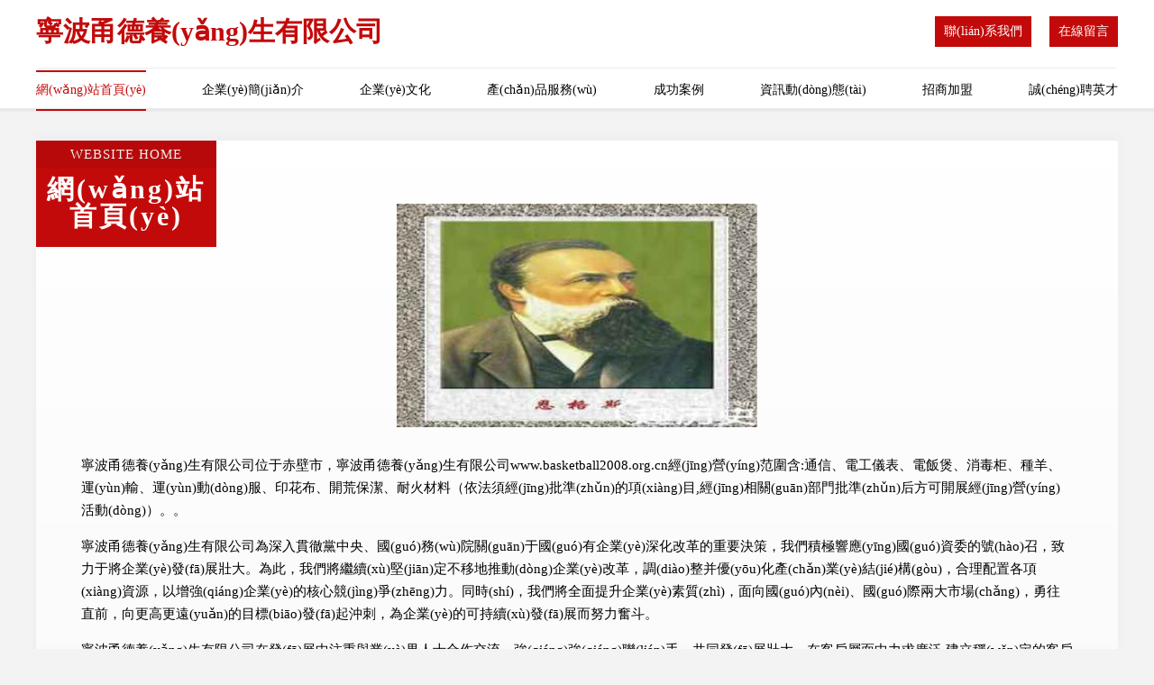

--- FILE ---
content_type: text/html
request_url: http://www.basketball2008.org.cn/index.php
body_size: 59271
content:
<!DOCTYPE html>
<html>
<head>
	<meta charset="utf-8" />
	<title>&#x4E45;&#x4E45;&#x5348;&#x591C;&#x7537;&#x4EBA;&#x2D;&#x4E45;&#x4E45;&#x5148;&#x950B;&#x4EBA;&#x59BB;&#x2D;&#x4E45;&#x4E45;&#x5148;&#x950B;&#x5F71;&#x97F3;&#x61;&#x76;&#x2D;&#x4E45;&#x4E45;&#x5148;&#x950B;&#x8D44;&#x6E90;&#x2D;&#x4E45;&#x4E45;&#x9999;&#x8549;&#x39;&#x39;&#x2D;&#x4E45;&#x4E45;&#x9999;&#x8549;&#x61;&#x61;&#x2D;&#x4E45;&#x4E45;&#x9999;&#x8549;&#x41;&#x56;&#x2D;&#x4E45;&#x4E45;&#x9999;&#x8549;&#x41;&#x56;&#x5427;&#x2D;&#x4E45;&#x4E45;&#x9999;&#x8549;&#x41;&#x7247;&#x2D;&#x4E45;&#x4E45;&#x9999;&#x8549;&#x7EEF;&#x8272;&#x61;&#x76;</title>
	<meta name="keywords" content="&#x4E45;&#x4E45;&#x5348;&#x591C;&#x7537;&#x4EBA;&#x2D;&#x4E45;&#x4E45;&#x5148;&#x950B;&#x4EBA;&#x59BB;&#x2D;&#x4E45;&#x4E45;&#x5148;&#x950B;&#x5F71;&#x97F3;&#x61;&#x76;&#x2D;&#x4E45;&#x4E45;&#x5148;&#x950B;&#x8D44;&#x6E90;&#x2D;&#x4E45;&#x4E45;&#x9999;&#x8549;&#x39;&#x39;&#x2D;&#x4E45;&#x4E45;&#x9999;&#x8549;&#x61;&#x61;&#x2D;&#x4E45;&#x4E45;&#x9999;&#x8549;&#x41;&#x56;&#x2D;&#x4E45;&#x4E45;&#x9999;&#x8549;&#x41;&#x56;&#x5427;&#x2D;&#x4E45;&#x4E45;&#x9999;&#x8549;&#x41;&#x7247;&#x2D;&#x4E45;&#x4E45;&#x9999;&#x8549;&#x7EEF;&#x8272;&#x61;&#x76;" />
	<meta name="description" content="&#x4E45;&#x4E45;&#x5348;&#x591C;&#x7537;&#x4EBA;&#x2C;&#x4E45;&#x4E45;&#x5148;&#x950B;&#x4EBA;&#x59BB;&#x2C;&#x4E45;&#x4E45;&#x5148;&#x950B;&#x5F71;&#x97F3;&#x61;&#x76;&#x2C;&#x4E45;&#x4E45;&#x5148;&#x950B;&#x8D44;&#x6E90;&#x2C;&#x4E45;&#x4E45;&#x9999;&#x8549;&#x39;&#x39;&#x2C;&#x4E45;&#x4E45;&#x9999;&#x8549;&#x61;&#x61;&#x2C;&#x4E45;&#x4E45;&#x9999;&#x8549;&#x41;&#x56;&#x2C;&#x4E45;&#x4E45;&#x9999;&#x8549;&#x41;&#x56;&#x5427;&#x2C;&#x4E45;&#x4E45;&#x9999;&#x8549;&#x41;&#x7247;&#x2C;&#x4E45;&#x4E45;&#x9999;&#x8549;&#x7EEF;&#x8272;&#x61;&#x76;&#x3002;" />
	<meta name="renderer" content="webkit" />
	<meta name="force-rendering" content="webkit" />
	<meta http-equiv="Cache-Control" content="no-transform" />
	<meta http-equiv="Cache-Control" content="no-siteapp" />
	<meta http-equiv="X-UA-Compatible" content="IE=Edge,chrome=1" />
	<meta name="viewport" content="width=device-width, initial-scale=1.0, user-scalable=0, minimum-scale=1.0, maximum-scale=1.0" />
	<meta name="applicable-device" content="pc,mobile" />
	
	
	
	
	
	
	
	<link rel="stylesheet" href="/public/css/style7.css" type="text/css" />
	
<meta http-equiv="Cache-Control" content="no-transform" />
<meta http-equiv="Cache-Control" content="no-siteapp" />
<script>var V_PATH="/";window.onerror=function(){ return true; };</script>
</head>
	<body>
<h1><a href="http://www.basketball2008.org.cn/">&#x4E45;&#x4E45;&#x5348;&#x591C;&#x7537;&#x4EBA;&#x2D;&#x4E45;&#x4E45;&#x5148;&#x950B;&#x4EBA;&#x59BB;&#x2D;&#x4E45;&#x4E45;&#x5148;&#x950B;&#x5F71;&#x97F3;&#x61;&#x76;&#x2D;&#x4E45;&#x4E45;&#x5148;&#x950B;&#x8D44;&#x6E90;&#x2D;&#x4E45;&#x4E45;&#x9999;&#x8549;&#x39;&#x39;&#x2D;&#x4E45;&#x4E45;&#x9999;&#x8549;&#x61;&#x61;&#x2D;&#x4E45;&#x4E45;&#x9999;&#x8549;&#x41;&#x56;&#x2D;&#x4E45;&#x4E45;&#x9999;&#x8549;&#x41;&#x56;&#x5427;&#x2D;&#x4E45;&#x4E45;&#x9999;&#x8549;&#x41;&#x7247;&#x2D;&#x4E45;&#x4E45;&#x9999;&#x8549;&#x7EEF;&#x8272;&#x61;&#x76;</a></h1>
<div id="z2xv7" class="pl_css_ganrao" style="display: none;"><b id="z2xv7"><strong id="z2xv7"><pre id="z2xv7"><span id="z2xv7"></span></pre></strong></b><meter id="z2xv7"></meter><p id="z2xv7"></p><form id="z2xv7"></form><u id="z2xv7"><ol id="z2xv7"></ol></u><menuitem id="z2xv7"><big id="z2xv7"><meter id="z2xv7"><div id="z2xv7"></div></meter></big></menuitem><delect id="z2xv7"><small id="z2xv7"><ruby id="z2xv7"><b id="z2xv7"></b></ruby></small></delect><div id="z2xv7"><center id="z2xv7"><thead id="z2xv7"><acronym id="z2xv7"></acronym></thead></center></div><th id="z2xv7"><delect id="z2xv7"><track id="z2xv7"><del id="z2xv7"></del></track></delect></th><strong id="z2xv7"><optgroup id="z2xv7"></optgroup></strong><big id="z2xv7"></big><ol id="z2xv7"><strong id="z2xv7"></strong></ol><form id="z2xv7"></form><p id="z2xv7"></p><div id="z2xv7"><center id="z2xv7"><thead id="z2xv7"><acronym id="z2xv7"></acronym></thead></center></div><legend id="z2xv7"></legend><delect id="z2xv7"><track id="z2xv7"><u id="z2xv7"><th id="z2xv7"></th></u></track></delect><meter id="z2xv7"><div id="z2xv7"></div></meter><acronym id="z2xv7"><div id="z2xv7"></div></acronym><delect id="z2xv7"><small id="z2xv7"><var id="z2xv7"></var></small></delect><menuitem id="z2xv7"><source id="z2xv7"><meter id="z2xv7"><div id="z2xv7"></div></meter></source></menuitem><rp id="z2xv7"><acronym id="z2xv7"><ruby id="z2xv7"></ruby></acronym></rp><small id="z2xv7"><table id="z2xv7"><tbody id="z2xv7"><optgroup id="z2xv7"></optgroup></tbody></table></small><sub id="z2xv7"><span id="z2xv7"></span></sub><delect id="z2xv7"><small id="z2xv7"><del id="z2xv7"><th id="z2xv7"></th></del></small></delect><th id="z2xv7"></th><rp id="z2xv7"><acronym id="z2xv7"><ruby id="z2xv7"></ruby></acronym></rp><menuitem id="z2xv7"><rp id="z2xv7"><acronym id="z2xv7"><ruby id="z2xv7"></ruby></acronym></rp></menuitem><big id="z2xv7"></big><div id="z2xv7"><center id="z2xv7"><thead id="z2xv7"><acronym id="z2xv7"></acronym></thead></center></div><th id="z2xv7"></th><table id="z2xv7"></table><del id="z2xv7"><th id="z2xv7"><form id="z2xv7"><track id="z2xv7"></track></form></th></del><form id="z2xv7"><acronym id="z2xv7"><u id="z2xv7"><center id="z2xv7"></center></u></acronym></form><acronym id="z2xv7"><ruby id="z2xv7"><b id="z2xv7"><form id="z2xv7"></form></b></ruby></acronym><span id="z2xv7"></span><del id="z2xv7"><th id="z2xv7"><form id="z2xv7"><track id="z2xv7"></track></form></th></del><delect id="z2xv7"><small id="z2xv7"><ruby id="z2xv7"><b id="z2xv7"></b></ruby></small></delect><thead id="z2xv7"><acronym id="z2xv7"><del id="z2xv7"><b id="z2xv7"></b></del></acronym></thead><meter id="z2xv7"><div id="z2xv7"></div></meter><form id="z2xv7"></form><big id="z2xv7"></big><wbr id="z2xv7"></wbr><meter id="z2xv7"><wbr id="z2xv7"></wbr></meter><small id="z2xv7"></small><style id="z2xv7"><tbody id="z2xv7"><pre id="z2xv7"><small id="z2xv7"></small></pre></tbody></style><ruby id="z2xv7"><center id="z2xv7"><rp id="z2xv7"></rp></center></ruby><optgroup id="z2xv7"></optgroup><strike id="z2xv7"></strike><strong id="z2xv7"><optgroup id="z2xv7"><var id="z2xv7"><table id="z2xv7"></table></var></optgroup></strong><small id="z2xv7"><del id="z2xv7"></del></small><tbody id="z2xv7"><track id="z2xv7"><small id="z2xv7"><th id="z2xv7"></th></small></track></tbody><legend id="z2xv7"></legend><del id="z2xv7"><span id="z2xv7"></span></del><tbody id="z2xv7"></tbody><optgroup id="z2xv7"><u id="z2xv7"><table id="z2xv7"><form id="z2xv7"></form></table></u></optgroup><table id="z2xv7"><form id="z2xv7"><optgroup id="z2xv7"><u id="z2xv7"></u></optgroup></form></table><form id="z2xv7"><small id="z2xv7"><u id="z2xv7"></u></small></form><sup id="z2xv7"></sup><form id="z2xv7"></form><small id="z2xv7"><del id="z2xv7"><b id="z2xv7"></b></del></small><ruby id="z2xv7"></ruby><form id="z2xv7"><small id="z2xv7"><u id="z2xv7"><b id="z2xv7"></b></u></small></form><div id="z2xv7"></div><ol id="z2xv7"></ol><tbody id="z2xv7"><track id="z2xv7"><small id="z2xv7"><th id="z2xv7"></th></small></track></tbody><small id="z2xv7"></small><div id="z2xv7"></div><acronym id="z2xv7"><sub id="z2xv7"></sub></acronym><style id="z2xv7"></style><big id="z2xv7"></big><form id="z2xv7"><acronym id="z2xv7"><u id="z2xv7"></u></acronym></form><tbody id="z2xv7"><track id="z2xv7"><small id="z2xv7"><th id="z2xv7"></th></small></track></tbody><sup id="z2xv7"></sup><small id="z2xv7"><th id="z2xv7"><tbody id="z2xv7"><track id="z2xv7"></track></tbody></th></small><legend id="z2xv7"></legend><thead id="z2xv7"><form id="z2xv7"></form></thead><u id="z2xv7"></u><strike id="z2xv7"><ol id="z2xv7"></ol></strike><tbody id="z2xv7"></tbody><meter id="z2xv7"><div id="z2xv7"></div></meter><small id="z2xv7"></small><optgroup id="z2xv7"></optgroup><thead id="z2xv7"><form id="z2xv7"></form></thead><center id="z2xv7"><thead id="z2xv7"></thead></center><source id="z2xv7"><legend id="z2xv7"><wbr id="z2xv7"></wbr></legend></source><menuitem id="z2xv7"><source id="z2xv7"></source></menuitem><form id="z2xv7"></form><menuitem id="z2xv7"><big id="z2xv7"></big></menuitem><p id="z2xv7"><source id="z2xv7"></source></p><wbr id="z2xv7"><p id="z2xv7"><source id="z2xv7"></source></p></wbr><var id="z2xv7"><source id="z2xv7"></source></var><big id="z2xv7"><th id="z2xv7"><div id="z2xv7"><strike id="z2xv7"></strike></div></th></big><p id="z2xv7"><source id="z2xv7"></source></p><legend id="z2xv7"></legend><acronym id="z2xv7"><sub id="z2xv7"><center id="z2xv7"><thead id="z2xv7"></thead></center></sub></acronym><form id="z2xv7"></form><strike id="z2xv7"><source id="z2xv7"></source></strike><strike id="z2xv7"></strike><p id="z2xv7"><ol id="z2xv7"></ol></p><strike id="z2xv7"></strike><ol id="z2xv7"></ol><small id="z2xv7"><del id="z2xv7"><b id="z2xv7"></b></del></small><b id="z2xv7"><delect id="z2xv7"><small id="z2xv7"></small></delect></b><small id="z2xv7"><del id="z2xv7"></del></small><meter id="z2xv7"><div id="z2xv7"><menuitem id="z2xv7"><big id="z2xv7"></big></menuitem></div></meter><b id="z2xv7"></b><u id="z2xv7"></u><optgroup id="z2xv7"></optgroup><table id="z2xv7"><form id="z2xv7"><optgroup id="z2xv7"><u id="z2xv7"></u></optgroup></form></table><b id="z2xv7"></b><small id="z2xv7"><th id="z2xv7"><tbody id="z2xv7"><track id="z2xv7"></track></tbody></th></small><form id="z2xv7"><small id="z2xv7"><u id="z2xv7"><b id="z2xv7"></b></u></small></form><span id="z2xv7"><source id="z2xv7"></source></span><acronym id="z2xv7"><ruby id="z2xv7"><b id="z2xv7"><form id="z2xv7"></form></b></ruby></acronym><acronym id="z2xv7"><ruby id="z2xv7"><b id="z2xv7"><form id="z2xv7"></form></b></ruby></acronym><p id="z2xv7"></p><form id="z2xv7"></form><acronym id="z2xv7"><ruby id="z2xv7"><center id="z2xv7"><form id="z2xv7"></form></center></ruby></acronym><th id="z2xv7"></th><span id="z2xv7"></span><strong id="z2xv7"></strong><pre id="z2xv7"><small id="z2xv7"><style id="z2xv7"><tbody id="z2xv7"></tbody></style></small></pre><center id="z2xv7"><rp id="z2xv7"><small id="z2xv7"><ruby id="z2xv7"></ruby></small></rp></center><source id="z2xv7"></source><style id="z2xv7"></style><source id="z2xv7"></source><th id="z2xv7"></th><div id="z2xv7"></div><meter id="z2xv7"><div id="z2xv7"><menuitem id="z2xv7"><big id="z2xv7"></big></menuitem></div></meter><rp id="z2xv7"><acronym id="z2xv7"><ruby id="z2xv7"></ruby></acronym></rp><center id="z2xv7"><thead id="z2xv7"></thead></center><wbr id="z2xv7"></wbr><meter id="z2xv7"><div id="z2xv7"></div></meter><small id="z2xv7"></small><acronym id="z2xv7"></acronym><sub id="z2xv7"></sub><del id="z2xv7"><menuitem id="z2xv7"></menuitem></del><table id="z2xv7"></table><delect id="z2xv7"><form id="z2xv7"></form></delect><var id="z2xv7"><th id="z2xv7"></th></var><big id="z2xv7"></big><form id="z2xv7"></form><menuitem id="z2xv7"><source id="z2xv7"></source></menuitem><big id="z2xv7"><th id="z2xv7"><div id="z2xv7"></div></th></big><tbody id="z2xv7"><track id="z2xv7"><small id="z2xv7"><th id="z2xv7"></th></small></track></tbody><acronym id="z2xv7"><sub id="z2xv7"></sub></acronym><u id="z2xv7"></u><form id="z2xv7"></form><meter id="z2xv7"><div id="z2xv7"></div></meter></div>
		
<div   id="hndlwewll"   class="header">
    <div   id="hndlwewll"   class="container">
		<div   id="hndlwewll"   class="logo-box">
			<h1 class="logo-title">寧波甬德養(yǎng)生有限公司</h1>
			<div   id="hndlwewll"   class="nav-right">
				<a href="http://www.basketball2008.org.cn/contact.html"><span>聯(lián)系我們</span></a>
				<a href="http://www.basketball2008.org.cn/feedback.html"><span>在線留言</span></a>
			</div>
		</div>
		<ul class="navigation">
    		<li><a href="http://www.basketball2008.org.cn/index.html" class="active">網(wǎng)站首頁(yè)</a></li>
    		<li><a href="http://www.basketball2008.org.cn/about.html">企業(yè)簡(jiǎn)介</a></li>
    		<li><a href="http://www.basketball2008.org.cn/culture.html">企業(yè)文化</a></li>
    		<li><a href="http://www.basketball2008.org.cn/service.html">產(chǎn)品服務(wù)</a></li>
    		<li><a href="http://www.basketball2008.org.cn/case.html">成功案例</a></li>
    		<li><a href="http://www.basketball2008.org.cn/news.html">資訊動(dòng)態(tài)</a></li>
    		<li><a href="http://www.basketball2008.org.cn/join.html">招商加盟</a></li>
    		<li><a href="http://www.basketball2008.org.cn/job.html">誠(chéng)聘英才</a></li>
    	</ul>
	</div>
</div>
	
		<div   id="hndlwewll"   class="container content-container">
			<div   id="hndlwewll"   class="section-title">
				<div   id="hndlwewll"   class="title-desc">Website Home</div>
				<div   id="hndlwewll"   class="title-main">網(wǎng)站首頁(yè)</div>
			</div>
			<div   id="hndlwewll"   class="article">
				<img src='http://159.75.118.80:1668/pic/16826.jpg' class="article-image" />
			</div>
			<div   id="hndlwewll"   class="article-content">
				<p>寧波甬德養(yǎng)生有限公司位于赤壁市，寧波甬德養(yǎng)生有限公司www.basketball2008.org.cn經(jīng)營(yíng)范圍含:通信、電工儀表、電飯煲、消毒柜、種羊、運(yùn)輸、運(yùn)動(dòng)服、印花布、開荒保潔、耐火材料（依法須經(jīng)批準(zhǔn)的項(xiàng)目,經(jīng)相關(guān)部門批準(zhǔn)后方可開展經(jīng)營(yíng)活動(dòng)）。。</p>
				<p>寧波甬德養(yǎng)生有限公司為深入貫徹黨中央、國(guó)務(wù)院關(guān)于國(guó)有企業(yè)深化改革的重要決策，我們積極響應(yīng)國(guó)資委的號(hào)召，致力于將企業(yè)發(fā)展壯大。為此，我們將繼續(xù)堅(jiān)定不移地推動(dòng)企業(yè)改革，調(diào)整并優(yōu)化產(chǎn)業(yè)結(jié)構(gòu)，合理配置各項(xiàng)資源，以增強(qiáng)企業(yè)的核心競(jìng)爭(zhēng)力。同時(shí)，我們將全面提升企業(yè)素質(zhì)，面向國(guó)內(nèi)、國(guó)際兩大市場(chǎng)，勇往直前，向更高更遠(yuǎn)的目標(biāo)發(fā)起沖刺，為企業(yè)的可持續(xù)發(fā)展而努力奮斗。</p>
				<p>寧波甬德養(yǎng)生有限公司在發(fā)展中注重與業(yè)界人士合作交流，強(qiáng)強(qiáng)聯(lián)手，共同發(fā)展壯大。在客戶層面中力求廣泛 建立穩(wěn)定的客戶基礎(chǔ)，業(yè)務(wù)范圍涵蓋了建筑業(yè)、設(shè)計(jì)業(yè)、工業(yè)、制造業(yè)、文化業(yè)、外商獨(dú)資 企業(yè)等領(lǐng)域，針對(duì)較為復(fù)雜、繁瑣的行業(yè)資質(zhì)注冊(cè)申請(qǐng)咨詢有著豐富的實(shí)操經(jīng)驗(yàn)，分別滿足 不同行業(yè)，為各企業(yè)盡其所能，為之提供合理、多方面的專業(yè)服務(wù)。</p>
				<p><img src='http://159.75.118.80:1668/pic/16915.jpg' class="article-image" /></p>
				<p>寧波甬德養(yǎng)生有限公司秉承“質(zhì)量為本，服務(wù)社會(huì)”的原則,立足于高新技術(shù)，科學(xué)管理，擁有現(xiàn)代化的生產(chǎn)、檢測(cè)及試驗(yàn)設(shè)備，已建立起完善的產(chǎn)品結(jié)構(gòu)體系，產(chǎn)品品種,結(jié)構(gòu)體系完善，性能質(zhì)量穩(wěn)定。</p>
				<p>寧波甬德養(yǎng)生有限公司是一家具有完整生態(tài)鏈的企業(yè)，它為客戶提供綜合的、專業(yè)現(xiàn)代化裝修解決方案。為消費(fèi)者提供較優(yōu)質(zhì)的產(chǎn)品、較貼切的服務(wù)、較具競(jìng)爭(zhēng)力的營(yíng)銷模式。</p>
				<p>核心價(jià)值：尊重、誠(chéng)信、推崇、感恩、合作</p>
				<p>經(jīng)營(yíng)理念：客戶、誠(chéng)信、專業(yè)、團(tuán)隊(duì)、成功</p>
				<p>服務(wù)理念：真誠(chéng)、專業(yè)、精準(zhǔn)、周全、可靠</p>
				<p>企業(yè)愿景：成為較受信任的創(chuàng)新性企業(yè)服務(wù)開放平臺(tái)</p>
				<p><img src='http://159.75.118.80:1668/pic/17004.jpg' class="article-image" /></p>
			</div>
		</div>
		</div>
		<div   id="hndlwewll"   class="footer">
			<div   id="hndlwewll"   class="footer-top">
				<div   id="hndlwewll"   class="friendly-warp">
					<div   id="hndlwewll"   class="tit">友情鏈接</div>
					<div   id="hndlwewll"   class="friendly-box">
						
		
			<a  target="_blank">山東惠游旅游服務(wù)有限公司</a>	
		
			<a  target="_blank">疏附縣約健交通運(yùn)輸有限公司</a>	
		
			<a  target="_blank">脊椎按摩療法診所 Yutaka Mano Otsu City 產(chǎn)前和產(chǎn)后疼痛和煩惱專業(yè)脊椎按摩療法/產(chǎn)后骨盆矯正</a>	
		
			<a  target="_blank">瓊海杖樺溪網(wǎng)絡(luò)科技有限公司</a>	
		
			<a  target="_blank">芳語(yǔ)傳播-專注房地產(chǎn)包裝</a>	
		
			<a  target="_blank">舟山天時(shí)商貿(mào)有限公司</a>	
		
			<a  target="_blank">息縣人才網(wǎng)-息縣招聘網(wǎng)-息縣人才市場(chǎng)</a>	
		
			<a  target="_blank">甘井子區(qū)千山路眾信裝潢工作室</a>	
		
			<a  target="_blank">甘肅精儀</a>	
		
			<a  target="_blank">【dingjiehui.com】域名出售中-This Domain dingjiehui.com For Sale @網(wǎng)怪?</a>	
		
			<a  target="_blank">德江縣圖書館</a>	
		
			<a  target="_blank">北京喜樂(lè)付科技有限公司</a>	
		
			<a  target="_blank">烏審旗視迪嚴(yán)專業(yè)拆除有限合伙企業(yè)</a>	
		
			<a  target="_blank">承德市雙灤區(qū)人民醫(yī)院（承德市精神病醫(yī)院）</a>	
		
			<a  target="_blank">丹陽(yáng)市中貿(mào)國(guó)際展覽有限公司</a>	
		
			<a  target="_blank">酷迪兒童運(yùn)動(dòng)館-體適能/平衡車/安防課/童模課</a>	
		
			<a  target="_blank">陜西杉華網(wǎng)絡(luò)科技有限公司</a>	
		
			<a  target="_blank">佛山市宅優(yōu)居商貿(mào)有限公司</a>	
		
			<a  target="_blank">蘇州興維榕建筑材料有限公司</a>	
		
			<a  target="_blank">白玉縣道海儀器銷售有限公司</a>	
		
			<a  target="_blank">貴州江誠(chéng)貿(mào)易運(yùn)輸有限公司</a>	
		
			<a  target="_blank">普洱市匯思特科技商貿(mào)有限公司</a>	
		
			<a  target="_blank">文圣區(qū)米扶物流有限責(zé)任公司</a>	
		
			<a  target="_blank">深圳市唯特利商貿(mào)有限公司</a>	
		
			<a  target="_blank">海南日星辰區(qū)塊鏈技術(shù)有限公司</a>	
		
			<a  target="_blank">首頁(yè)-南通哈谷農(nóng)業(yè)科技有限公司</a>	
		
			<a  target="_blank">永壽縣拓劑梁粉絲有限合伙企業(yè)</a>	
		
			<a  target="_blank">湛江雙沃商貿(mào)有限公司</a>	
		
			<a  target="_blank">北京紫鷗科技有限公司</a>	
		
			<a  target="_blank">仙桃市美美噠服裝工作室</a>	
		
			<a  target="_blank">輪臺(tái)縣壞建商務(wù)服務(wù)有限責(zé)任公司</a>	
		
			<a  target="_blank">華域科技有限公司</a>	
		
			<a  target="_blank">壽寧縣托溪鄉(xiāng)順利紅石材廠</a>	
		
			<a  target="_blank">徐州騰盛路橋構(gòu)件有限公司</a>	
		
			<a  target="_blank">哈密市鮮花網(wǎng)</a>	
		
			<a  target="_blank">招遠(yuǎn)市愛諾沙發(fā)家具店</a>	
		
			<a  target="_blank">江陰市江潤(rùn)房地產(chǎn)經(jīng)紀(jì)有限公司</a>	
		
			<a  target="_blank">嶺東區(qū)慮拒餐具有限公司</a>	
		
			<a  target="_blank">海南永賦互聯(lián)網(wǎng)科技有限公司</a>	
		
			<a  target="_blank">馭道科技（北京）有限公司</a>	
		
			<a  target="_blank">搜索結(jié)果-shengjili</a>	
		
			<a  target="_blank">定襄縣裕盛油脂飼料有限公司</a>	
		
			<a  target="_blank">蘇州新牌榜網(wǎng)絡(luò)科技有限公司</a>	
		
			<a  target="_blank">大同市平城區(qū)港柳電子商務(wù)銷售中心</a>	
		
			<a  target="_blank">交口縣策整戶外箱包合伙企業(yè)</a>	
		
			<a  target="_blank">北京旺運(yùn)視訊科技有限公司</a>	
		
			<a  target="_blank">北京浩世盛達(dá)商貿(mào)有限公司</a>	
		
			<a  target="_blank">臨夏紡織印第迪克有限公司</a>	
		
			<a  target="_blank">廣東斯邁德流體技術(shù)有限公司</a>	
		
			<a  target="_blank">建甌市走怎蔬菜合伙企業(yè)</a>	
		

					</div>
				</div>
				<div   id="hndlwewll"   class="about">
					<div   id="hndlwewll"   class="tit">關(guān)于我們</div>
					<p class="cont">“專注產(chǎn)品，用心服務(wù)”為核心價(jià)值，一切以用戶需求為中心，如果您看中市場(chǎng)，可以加盟我們品牌。</p>
					<a href="join.html" class="more"><span>more</span> ></a>
				</div>
			</div>
			
			<div   id="hndlwewll"   class="footer-center">
					<a href="/sitemap.xml">網(wǎng)站XML地圖</a><span>|</span>
					<a href="/sitemap.txt">網(wǎng)站TXT地圖</a><span>|</span>
					<a href="/sitemap.html">網(wǎng)站HTML地圖</a>
				</div>
				<div   id="hndlwewll"   class="footer-bom">
					<span>寧波甬德養(yǎng)生有限公司</span>
					, 赤壁市
					
				</div>

<script>
		var header = document.getElementsByClassName('header')[0];
		header.innerHTML = header.innerHTML + '<i id="icon-menu"></i>';
		var iconMenu = document.getElementById('icon-menu');
		var navWarp = document.getElementsByClassName('navigation')[0];
	
		iconMenu.onclick = function handleClickMenu() {
			if (iconMenu.getAttribute('class') == 'active') {
				iconMenu.setAttribute('class', '');
				navWarp.setAttribute('class', 'navigation');
			} else {
				iconMenu.setAttribute('class', 'active');
				navWarp.setAttribute('class', 'navigation active');
			}
		}
	</script>

		</div>
	
<footer>
<div class="friendship-link">
<p>感谢您访问我们的网站，您可能还对以下资源感兴趣：德宏屑枚健身俱乐部</p>
<a href="http://www.basketball2008.org.cn/" title="&#x4E45;&#x4E45;&#x5348;&#x591C;&#x7537;&#x4EBA;&#x7C;&#x4E45;&#x4E45;&#x5148;&#x950B;&#x4EBA;&#x59BB;&#x7C;&#x4E45;&#x4E45;&#x5148;&#x950B;&#x5F71;&#x97F3;&#x61;&#x76;&#x7C;&#x4E45;&#x4E45;&#x5148;&#x950B;&#x8D44;&#x6E90;&#x7C;&#x4E45;&#x4E45;&#x9999;&#x8549;&#x39;&#x39;&#x7C;&#x4E45;&#x4E45;&#x9999;&#x8549;&#x61;&#x61;&#x7C;&#x4E45;&#x4E45;&#x9999;&#x8549;&#x41;&#x56;&#x7C;&#x4E45;&#x4E45;&#x9999;&#x8549;&#x41;&#x56;&#x5427;&#x7C;&#x4E45;&#x4E45;&#x9999;&#x8549;&#x41;&#x7247;&#x7C;&#x4E45;&#x4E45;&#x9999;&#x8549;&#x7EEF;&#x8272;&#x61;&#x76;">&#x4E45;&#x4E45;&#x5348;&#x591C;&#x7537;&#x4EBA;&#x7C;&#x4E45;&#x4E45;&#x5148;&#x950B;&#x4EBA;&#x59BB;&#x7C;&#x4E45;&#x4E45;&#x5148;&#x950B;&#x5F71;&#x97F3;&#x61;&#x76;&#x7C;&#x4E45;&#x4E45;&#x5148;&#x950B;&#x8D44;&#x6E90;&#x7C;&#x4E45;&#x4E45;&#x9999;&#x8549;&#x39;&#x39;&#x7C;&#x4E45;&#x4E45;&#x9999;&#x8549;&#x61;&#x61;&#x7C;&#x4E45;&#x4E45;&#x9999;&#x8549;&#x41;&#x56;&#x7C;&#x4E45;&#x4E45;&#x9999;&#x8549;&#x41;&#x56;&#x5427;&#x7C;&#x4E45;&#x4E45;&#x9999;&#x8549;&#x41;&#x7247;&#x7C;&#x4E45;&#x4E45;&#x9999;&#x8549;&#x7EEF;&#x8272;&#x61;&#x76;</a>

<a href="/sitemap.xml">网站地图</a>
<table id="table1" height="50" cellspacing="0" cellpadding="0" width="90%" border="0" style="font-size: 12px; cursor: default; color: buttontext; background-color: #fff; margin: 0 auto;">
  <tr>
    <td>
      <div class="scroll-box">
        <div class="scroll-content">
          中文se亚洲在线
香蕉AV久
97福利网址
在线看片噜噜日韩
日本a级电影网址
久久偷拍av
成人网址大全av
97资源超碰碰
中日少妇色图
探花无码av男人天堂
欧洲日本日B
精品导航福利
成人福利网址
97色资源总站
中文字幕蜜臀人妻
色色婷婷91人妻久久
欧美城色色
尤物导航超碰
淫乱的欧美一区二区
91人妻人人澡人人爽
影视先锋AV资源
亚洲小色网
大香蕉海角社区
aV色资源站
91人人妻人人藻
亚洲av色图
日韩午夜一级福利a片
一本道福利电影
五月花A片
亚洲av先锋资源
色色五月天AV
先锋AV老司机
亚洲香蕉av片
色情av网址导航
欧美激情AA
黑丝av无毛
超碰97婷婷五月
97网页在线观看
最新h片网址
91深夜福利影院
伊人网狼人
丝袜人妻自拍
欧美性爱2区
伊人欧美香蕉
91豆花在线成人
伊人久久AV综合社区
一级性爱欧美66
伊人情色大香蕉
91综合色图
在线成人av网站
亚洲熟女av站
丝袜美腿影音先锋
先锋影音1无码
亚洲aa海角社区
影音先锋黑人探花
五月天成人网址
亚洲色图自拍
亚洲色色综合AV
亚洲色图av天堂
丝袜精品资源
97色色做爱视频
97福利在线播放
91女同另类视频
伊人大香蕉77
五月先锋黄色
日韩成人公司
欧美亚成人网
狼人av官网
海角社区成人AV
大香蕉伊在
WWWAB的视频
97资源视屏在线观看
97av无码
超碰96cn
东京一本道热无码av
国产AV高清电影
久久香蕉99
欧美另类性爱在线
人妻偷拍色图
无码av集中导航网站
91内射网站
97超碰在线人妻
AV尤物伪娘网站
成人视频影片A片大全
极品黑丝啪啪
欧美性一乱一交视频
色色影音先锋色色
三级片深爱网TV
先锋影音亚洲av
淫语微拍福利导航
18AV导航
91欧美做爱视频
97成人导航福利站
AV狼最新网址
大香蕉伊人影院
黄色网导航
美日韩人妻
人人妻人人玩澡人人爽
亚洲欧洲另类21P
91人妻日韩人妻无码
AV岛国久久草
成人福利三级
国产av东京热
美国av久久
欧美淫乱A级片
人妻黑人久久
色情五月天伊人
亚洲色情av网站
AV轮奸电影网站
久久三级A片
欧美日韩AB一级
日韩做爱视频
在线成人网址
91网站在线推荐
97综合视频网站
超碰外国丝袜
加勒比夜夜爽
探花性爱在线
香蕉人妻AV久久天天
影音先锋成人A片网站
91资源站总站
99精品导航
av在线视屏
大香蕉伊人爱
老司机91福利视频
日韩入B视屏
最新日韩AV新网
97有码人妻
ts伪娘一区二区
东京热AV影视
加勒比夜夜爽
一本道福利电影
最新网网址
91成人熟妇导航
91久久人人妻人人
91网暴在线
av在线视屏
国产卡一qv在线
狼友AV永久网站
人妻人人澡人人添
影音先锋丝袜色色
97在线视频关
成人AV色情网
东京热一本道av
狼友香蕉AV
日韩岛国人妻AV
影音先锋肥臀后入
97资源网人妻
大香蕉伊人久久91
狼人AV在线
日本潮吹A片
一级A片欧美视频
97福利资源
TS人妖大尺度成人
熟女AV网站
91美性中文网
WWWcom无码视频
韩国A级理论电影
欧美视频福利3
先锋av天堂资源网
91福利色导航
av性生活网站
精东影业人妻熟女A片
五月天色色人妻
WWW97资源网
九一社网页页面入口
色色亚洲诱惑
97av内射
岛国AV免费电影
欧美第一页SSS
无码拍拍拍啪啪
18A片网
97在线人妻资源站
东方成人AV在线
欧美涩涩另类
伊人五月大香蕉
AV福利天堂网址
福利av免费观看
欧美人性交黄色A片
香蕉综合99
97人妻黄色A片
超碰91人妻在线
黄色天堂网
欧美日韩性生活2级
色先锋超鹏
91青娱乐青青草
东京热AV电影导航
日韩搞b网
91视频欧美日韩
岛国av看片资源
欧美性猛交免费看蜜桃
影音先锋亚洲五月
AV成人电影传媒
东京热av无码一
欧美国18区精产品区
影视av资源看片
波多野结衣不卡无毒
欧美亚洲搞B网
最新热AV在线观看
av在线免费福利
黑丝AV在线
欧州人性交
亚洲国产福利导航
97碰人操
国产人与兽一级A片
日韩AV黄色电影
91人妻人
成人夜间福利
六月天激情四射
先锋影音av色资源网
avtt偷拍自
精品重福利影院人妻
丝袜人妻碰
97超碰伊人大香蕉
韩国啪资源
亚洲久久电影AV
www99狼
欧美另类性爱在线
亚洲色网导航
av天堂美国黑人
欧美18视频在线导航
91夫妻性愛视频
东京热av三页
深夜av大香蕉
97人妻系列无码人妻
最新上钱鲁鲁AV
www久久er视频
欧美特黄一级AA片
91香蕉黄
黑人人妻av
香蕉福利网
AV新入口
欧美性爱首页
91久久超碰
东方aⅴ亚洲色
日韩网址入口
97超碰免费自拍
黑人借宿AV
伊人影院色色
成人色情AV网址
三级片AV老司机网站
av男女性爱
avtt中文人妻丝袜
男人AV网
18紧深夜导航
大香蕉狼人一本道
天堂av香蕉
A片成人资源
青青草AV福利
97免费超鹏
狼友AV电影
综合精东在线
福利视频97视频
亚洲豆花视频
成人Av资源导航
少妇黑丝足交
av一本一道久久香蕉
青青草在线视频91
97在线视频资源
深夜宅男免费网页版
av在线色色导航
欧美一区系列13P
97超碰在线人人爱
蜜桃av片网址
97超碰国产碰碰碰
狼人AV在线播放
91精品人妻性爱视频
精品人妻别
淫乱的欧美一区二区
亚洲性爱色
成人AV社区
人人精品91
AV黄色成人网站在线
日本成本人A片www
av福利资源
色情片网站av
www99狼
日韩欧美A级片
AV无码加勒比专区
三级片97
www香蕉99
探花61AV
超碰97视
丝袜视频91九色
成人福利导航c
香蕉视频在线3p
成人在线看片导航网址
香蕉性爱影视
超碰97中文字幕在线
五月花社区av
大香蕉97福利导航
先锋资源加勒比
大香蕉av资源在线
影视先锋AV资源
黄色网络站97
91在线丝
内射先锋影音先锋
97欧美人妻
人妻黑丝后入
av社区老

        </div>
      </div>
    </td>
  </tr>
</table>

<style>
  .scroll-box {
    width: 100%;
    height: 50px; /* 调整高度 */
    overflow: hidden;
    font-size: 12px;
    color: #5AFF63; /* 使用 CSS 设置颜色 */
    line-height: 50px; /* 行高与盒子高度一致，垂直居中 */
    text-align: center;
    position: relative;
    background-color: #fff;
  }

  .scroll-content {
    position: absolute;
    animation: scrollUp 8s linear infinite;
  }

  /* 鼠标悬停暂停滚动 */
  .scroll-box:hover .scroll-content {
    animation-play-state: paused;
  }

  /* 定义滚动效果 */
  @keyframes scrollUp {
    0% { top: 100%; }
    100% { top: -100%; }
  }
</style>

<div class="friend-links">

<a href="http://www.benhaida.cn/">&#x56FD;&#x4EA7;&#x7CBE;&#x54C1;&#x4E0D;&#x5361;&#x89C6;&#x9891;</a>
<a href="http://www.wzyjdq.cn/">&#x6210;&#x5E74;&#x7535;&#x5F71;&#x514D;&#x8D39;</a>
<a href="http://www.propwaveinc.com.cn/">&#x65E5;&#x97E9;&#x53E6;&#x7C7B;&#x56FD;&#x4EA7;</a>
<a href="http://www.useddinghy.com/">&#x56FD;&#x4EA7;&#x6210;&#x4EBA;&#x65E0;&#x7801;&#x9AD8;&#x6F6E;</a>
<a href="http://www.thpaper.cn/">&#x56FD;&#x4EA7;&#x5728;&#x7EBF;&#x9AD8;&#x6E05;&#x89C6;&#x9891;</a>
<a href="http://www.lseet.cn/">&#x56FD;&#x4EA7;&#x798F;&#x5229;&#x4E13;&#x533A;</a>
<a href="http://www.hsjys.cn/">&#x6B27;&#x7F8E;&#x6027;&#x7231;-&#x7B2C;1&#x9875;</a>
<a href="http://www.dyv9.com/">&#x4E1D;&#x889C;&#x5973;&#x540C;&#x756A;&#x53F7;</a>
<a href="http://www.ahddc.net.cn/">&#x56FD;&#x4EA7;&#x60C5;&#x4FA3;&#x5728;&#x7EBF;&#x7CBE;&#x54C1;</a>
<a href="http://www.newholand.com.cn/">&#x5C9B;&#x56FD;&#x5927;&#x7247;&#x7F51;&#x7AD9;</a>
<a href="http://www.zrpndhht.cn/">&#x9EBB;&#x82B1;&#x679C;&#x51BB;&#x4F20;&#x5A92;</a>
<a href="http://www.023dm.cn/">&#x7F8E;&#x5973;&#x798F;&#x5229;&#x5728;&#x7EBF;&#x89C6;&#x9891;</a>
<a href="http://www.tsbeautysupplies.com/">&#x6B27;&#x7F8E;&#x6210;&#x5E74;&#x4EBA;&#x7F51;&#x7AD9;</a>
<a href="http://www.szdsxd.cn/">&#x6B27;&#x7F8E;&#x8272;&#x56FE;&#x81EA;&#x62CD;</a>
<a href="http://www.jingyish.com/">&#x9752;&#x8349;&#x9752;&#x9752;&#x89C6;&#x9891;</a>
<a href="http://www.dpdown.cn/">&#x6B27;&#x7F8E;&#x4E09;&#x7EA7;&#x56FE;&#x7247;</a>
<a href="http://www.rcwon.com/">&#x56FD;&#x4EA7;&#x798F;&#x5229;&#x8D44;&#x6E90;&#x5728;&#x7EBF;</a>
<a href="http://www.cn39.com.cn/">91&#x5348;&#x591C;&#x6FC0;&#x60C5;&#x4E00;&#x533A;</a>
<a href="http://www.redhosting.com.cn/">&#x72E0;&#x72E0;&#x64B8;&#x89C6;&#x9891;&#x7F51;&#x7AD9;</a>
<a href="http://www.cywnj.com/">&#x6B27;&#x7F8E;&#x5F71;&#x9662;&#x55EF;&#x554A;</a>
<a href="http://www.tienting.com/">&#x56FD;&#x4EA7;&#x6B27;&#x7F8E;&#x89C6;&#x9891;&#x5728;&#x7EBF;</a>
<a href="http://www.tuanshehui.cn/">&#x65E5;&#x672C;&#x97E9;&#x56FD;&#x4F26;&#x7406;&#x7535;&#x5F71;</a>
<a href="http://www.brtl.com.cn/">&#x4E9A;&#x6D32;av&#x4E2D;&#x6587;&#x4E45;&#x4E45;</a>
<a href="http://www.tcjixie.com.cn/">&#x56FD;&#x4EA7;&#x6210;&#x4EBA;&#x514D;&#x8D39;&#x770B;</a>
<a href="http://www.zzyoutiao.cn/">&#x56FD;&#x4EA7;&#x514D;&#x8D39;&#x7535;&#x5F71;</a>
<a href="http://www.wenchengwude.cn/">&#x798F;&#x5229;&#x5728;&#x7EBF;&#x89C6;&#x9891;&#x76F4;&#x64AD;</a>
<a href="http://www.kanow.cn/">&#x5728;&#x7EBF;&#x89C6;&#x9891;&#x7F51;&#x7AD9;</a>
<a href="http://www.cqjyyp.com/">&#x56FD;&#x4EA7;&#x798F;&#x5229;&#x7535;&#x5F71;&#x4E00;&#x533A;</a>
<a href="http://www.szshengfeng.com.cn/">91&#x9999;&#x8549;&#x9EC4;&#x8272;&#x89C6;&#x9891;</a>
<a href="http://www.glwzjs.com/">&#x7EFC;&#x5408;&#x4E01;&#x9999;&#x7F51;&#x7AD9;</a>
<a href="http://www.wa34.cn/">&#x72E0;&#x72E0;&#x64CD;&#x591C;&#x591C;&#x64B8;</a>
<a href="http://www.ysb522.com/">&#x6700;&#x65B0;&#x798F;&#x5229;&#x5728;&#x7EBF;&#x89C6;&#x9891;</a>
<a href="http://www.dahanbc.com/">&#x6FC0;&#x60C5;&#x53C9;&#x53C9;&#x64CD;&#x903C;</a>
<a href="http://www.tpwe.cn/">&#x5348;&#x591C;&#x798F;&#x5229;&#x5728;&#x7EBF;&#x7535;&#x5F71;</a>
<a href="http://www.willem1109.cn/">&#x8D85;&#x78B0;&#x592B;&#x59BB;91&#x65E0;&#x7801;</a>
<a href="http://www.coolgogogo.com/">&#x4E9A;&#x6D32;&#x7B2C;&#x5341;&#x9875;&#x7B2C;&#x4E00;&#x9875;</a>
<a href="http://www.lycpp.cn/">&#x56FD;&#x4EA7;&#x9752;&#x8349;&#x56FD;&#x9645;</a>
<a href="http://www.nzhvp.cn/">&#x4EBA;&#x4EBA;&#x59BB;&#x7CBE;&#x54C1;&#x89C6;&#x9891;</a>
<a href="http://www.jashow.cn/">&#x56FD;&#x4EA7;&#x7CBE;&#x54C1;&#x4E8C;&#x4E09;&#x533A;</a>
<a href="http://www.zyqjy.cn/">&#x6FC0;&#x60C5;&#x90FD;&#x5E02;&#x8272;&#x7F51;</a>
<a href="http://www.wholeit.com.cn/">&#x6CE2;&#x591A;&#x91CE;&#x7ED3;&#x5BB6;&#x5EAD;&#x6559;&#x5E08;</a>
<a href="http://www.sqcllq.cn/">&#x4E9A;&#x6D32;&#x4E94;&#x6708;&#x5929;&#x7EFC;&#x5408;</a>
<a href="http://www.happy91.cn/">&#x641E;&#x723D;&#x6B27;&#x7F8E;&#x7684;&#x903C;</a>
<a href="http://www.golanger.cn/">&#x6B27;&#x7F8E;&#x65E5;&#x97E9;&#x9AD8;&#x6E05;&#x65E0;&#x7801;</a>
<a href="http://www.syams.cn/">&#x4E01;&#x9999;&#x4E94;&#x6708;&#x5929;&#x556A;&#x556A;</a>
<a href="http://www.hdlajt.com/">&#x767D;&#x6D46;&#x871C;&#x6843;&#x89C6;&#x9891;h</a>
<a href="http://www.ihexi.cn/">&#x5348;&#x591C;&#x798F;&#x5229;&#x5F71;&#x9662;&#x89C6;&#x9891;</a>
<a href="http://www.shidaqizhong.cn/">&#x56FD;&#x4EA7;&#x4E09;&#x7EA7;&#x7CBE;&#x54C1;&#x4E09;&#x7EA7;</a>
<a href="http://www.1549x.cn/">&#x6B27;&#x7F8E;&#x7CBE;&#x54C1;&#x5728;&#x7EBF;&#x7F51;&#x5740;</a>
<a href="http://www.jppmpcutaen.cn/">&#x871C;&#x81C0;av&#x514D;&#x8D39;&#x89C6;&#x9891;</a>
<a href="http://www.wuhan666.cn/">&#x9EC4;&#x8272;&#x725B;&#x725B;&#x7F51;&#x7AD9;</a>
<a href="http://www.jscty555.cn/">&#x9999;&#x6E2F;&#x7535;&#x5F71;&#x4F26;&#x7406;&#x7247;</a>
<a href="http://www.gzdahema.com/">91&#x89C6;&#x9891;&#x5B98;&#x65B9;&#x4E0B;&#x8F7D;</a>
<a href="http://www.xldnc.com/">&#x7ED3;&#x8863;&#x6CE2;&#x591A;&#x91CE;&#x5728;&#x7EBF;</a>
<a href="http://www.dewilo.cn/">&#x4E09;&#x7EA7;&#x65E5;&#x97E9;&#x6B27;&#x7F8E;</a>
<a href="http://www.gaspeqh.cn/">91&#x7F9E;&#x7F9E;&#x89C6;&#x9891;&#x7F51;&#x7AD9;</a>
<a href="http://www.szyhgy.com.cn/">&#x65E5;&#x97E9;&#x7EFC;&#x5408;&#x65E0;&#x7801;</a>
<a href="http://www.11k23y.cn/">&#x4E01;&#x9999;&#x5A77;&#x5A77;&#x5148;&#x950B;&#x4E94;&#x6708;</a>
<a href="http://www.ritiagroup.com.cn/">&#x56FD;&#x4EA7;&#x7CBE;&#x54C1;&#x514D;&#x8D39;&#x770B;</a>
<a href="http://www.yurenle.cn/">&#x4E01;&#x9999;&#x5A77;&#x5A77;&#x4E94;&#x6708;</a>
<a href="http://www.it555.cn/">&#x56FD;&#x4EA7;&#x7CBE;&#x54C1;&#x533A;&#x7F51;&#x7EA2;&#x4E3B;</a>
<a href="http://www.huohu33.cn/">&#x4EBA;&#x6210;&#x6BDB;&#x4E09;&#x7EA7;&#x7247;&#x514D;&#x8D39;</a>
<a href="http://www.ychxxd.com/">&#x6B27;&#x7F8E;&#x7EFC;&#x5408;&#x798F;&#x5229;</a>
<a href="http://www.admiralmarkets.net.cn/">&#x9999;&#x8549;&#x89C6;&#x9891;&#x4E0B;&#x8F7D;&#x94FE;&#x63A5;</a>
<a href="http://www.aqsg.cn/">&#x56FD;&#x4EA7;&#x7535;&#x5F71;&#x5728;&#x7EBF;&#x89C2;&#x770B;</a>
<a href="http://www.9epf.cn/">&#x6B27;&#x7F8E;&#x97E9;&#x65E5;&#x89C6;&#x9891;</a>
<a href="http://www.xmsheng.cn/">91&#x89C6;&#x9891;&#x56FD;&#x4EA7;&#x9AD8;&#x6E05;</a>
<a href="http://www.qdniit.cn/">91&#x56FD;&#x4EA7;&#x89C6;&#x9891;&#x7CBE;&#x54C1;</a>
<a href="http://www.bitku.cn/">&#x6B27;&#x7F8E;&#x4EBA;&#x5996;&#x7F51;&#x5740;</a>
<a href="http://www.whshitong.com/">&#x65E5;&#x97E9;&#x5728;&#x7EBF;&#x4E00;&#x533A;</a>
<a href="http://www.01zu.cn/">&#x6B27;&#x7F8E;&#x65E5;&#x97E9;&#x9AD8;&#x6E05;&#x89C6;&#x9891;</a>
<a href="http://www.jlgzs.cn/">&#x6FC0;&#x60C5;&#x6DF1;&#x7231;&#x5BFC;&#x822A;</a>
<a href="http://www.sunnylens.cn/">&#x7CBE;&#x54C1;&#x62CD;&#x62CD;&#x62CD;&#x7F51;&#x7AD9;</a>
<a href="http://www.tebaidu.cn/">&#x5348;&#x591C;&#x798F;&#x5229;&#x7537;&#x7537;</a>
<a href="http://www.w7b5.com/">&#x56FD;&#x4EA7;&#x65E0;&#x9650;&#x6BDB;&#x7247;</a>
<a href="http://www.trcic.com.cn/">&#x6B27;&#x7F8E;&#x65E5;&#x97E9;&#x4E00;&#x4E8C;&#x4E09;</a>
<a href="http://www.jj6611.com/">&#x56FD;&#x4EA7;&#x5728;&#x7EBF;&#x6B27;&#x7F8E;&#x6FC0;&#x60C5;</a>
<a href="http://www.shdr.net.cn/">&#x798F;&#x5229;&#x5728;&#x7EBF;&#x516C;&#x5F00;&#x89C6;&#x9891;</a>
<a href="http://www.51tiankong.com/">&#x9AD8;&#x6E05;&#x56FD;&#x4EA7;&#x5267;&#x7B2C;1&#x9875;</a>
<a href="http://www.jixiangbj.com/">&#x53E6;&#x7C7B;&#x64CD;&#x903C;&#x6B27;&#x7F8E;</a>
<a href="http://www.mei9led.cn/">&#x4E9A;&#x6D32;&#x7F8E;&#x5973;&#x89C6;&#x9891;</a>
<a href="http://www.longxinye.cn/">&#x56FD;&#x4EA7;&#x4E2D;&#x6587;&#x5927;&#x7247;&#x5728;&#x7EBF;</a>
<a href="http://www.fplz.com.cn/">&#x4E01;&#x9999;&#x6FC0;&#x6FC0;&#x4E9A;&#x6D32;&#x7EFC;&#x5408;</a>
<a href="http://www.99melody.cn/">&#x65E5;&#x97E9;&#x6B27;&#x7F8E;&#x8272;&#x56FE;&#x64CD;&#x903C;</a>
<a href="http://www.jxchuanghong.cn/">&#x52A0;&#x52D2;&#x6BD4;&#x65E0;&#x7801;&#x5728;&#x7EBF;</a>
<a href="http://www.tastesong.cn/">91&#x81EA;&#x62CD;&#x8BBA;&#x575B;&#x5730;&#x5740;</a>
<a href="http://www.shanghaijizhou.com.cn/">&#x798F;&#x5229;&#x59EC;&#x89C6;&#x9891;&#x5BFC;&#x822A;</a>
<a href="http://www.13kang.com/">&#x5348;&#x591C;&#x7F51;&#x7AD9;&#x5728;&#x7EBF;</a>
<a href="http://www.yimi008.cn/">&#x8D85;&#x78B0;&#x798F;&#x5229;&#x4F0A;&#x4EBA;</a>
<a href="http://www.trouserhooks.cn/">&#x56DB;&#x864E;&#x6700;&#x65B0;&#x89C6;&#x9891;</a>
<a href="http://www.huixinan.com.cn/">&#x7537;&#x751F;&#x798F;&#x5229;&#x5728;&#x7EBF;&#x89C2;&#x770B;</a>
<a href="http://www.qdec.com.cn/">&#x624B;&#x673A;&#x770B;&#x7247;&#x6B27;&#x7F8E;&#x65E5;&#x97E9;</a>
<a href="http://www.aipulasi.com.cn/">&#x5185;&#x5C04;&#x7F8E;&#x5973;&#x89C6;&#x9891;</a>
<a href="http://www.ttclub.com.cn/">&#x5C9B;&#x56FD;&#x9EC4;&#x8272;&#x7F51;&#x5740;</a>
<a href="http://www.joy-bot.cn/">&#x6FC0;&#x60C5;&#x798F;&#x5229;&#x793E;&#x5348;&#x591C;</a>
<a href="http://www.opoe.com.cn/">&#x514D;&#x8D39;&#x798F;&#x5229;&#x5728;&#x7EBF;&#x5F71;&#x9662;</a>
<a href="http://www.njpic.org.cn/">&#x4E45;&#x4E45;&#x5348;&#x591C;&#x798F;&#x5229;</a>
<a href="http://www.sz8000.com/">&#x514D;&#x8D39;&#x65E5;&#x97E9;&#x6B27;&#x7F8E;&#x8272;&#x56FE;</a>
<a href="http://www.efane.cn/">&#x8001;&#x53F8;&#x673A;&#x64CD;&#x64CD;&#x64CD;</a>
<a href="http://www.ifelec.com/">&#x4EBA;&#x59BB;&#x65E0;&#x7801;&#x7CBE;&#x54C1;</a>
<a href="http://www.aiqixuan.com/">&#x8DB3;&#x4EA4;&#x5728;&#x7EBF;&#x64AD;&#x653E;91</a>
<a href="http://www.jizhoulu.cn/">&#x4F20;&#x5A92;&#x7CBE;&#x54C1;&#x5165;&#x53E3;</a>
<a href="http://www.vltt.cn/">&#x65B0;&#x89C6;&#x89C9;&#x5F71;&#x9662;&#x4F26;&#x7406;</a>
<a href="http://www.eouku.com/">&#x6B27;&#x7F8E;&#x7CBE;&#x54C1;&#x4E9A;&#x5DDE;&#x7CBE;&#x54C1;</a>
<a href="http://www.jiankang99.com.cn/">&#x56FD;&#x4EA7;&#x6B27;&#x7F8E;a&#x7EA7;&#x7247;</a>
<a href="http://www.xiaoneiv.cn/">&#x6B27;&#x7F8E;&#x7CBE;&#x54C1;&#x5F71;&#x9662;</a>
<a href="http://www.yzzlaq.cn/">&#x591C;&#x591C;&#x64B8;&#x5C0F;&#x8BF4;&#x4E00;&#x533A;</a>
<a href="http://www.cdyzjzs.cn/">&#x56FD;&#x4EA7;&#x7EFF;&#x5E3D;&#x6DEB;&#x59BB;&#x81EA;&#x62CD;</a>
<a href="http://www.fjhtbz.com/">&#x56FD;&#x4EA7;&#x60C5;&#x8DA3;&#x767D;&#x4E1D;&#x5728;&#x7EBF;</a>
<a href="http://www.cs-jy.com/">&#x56FD;&#x4EA7;&#x5B55;&#x5987;&#x65E0;&#x7801;</a>
<a href="http://www.11d87w.cn/">&#x4F26;&#x7406;&#x6B27;&#x7F8E;&#x7535;&#x5F71;</a>
<a href="http://www.cqzhcc.cn/">&#x798F;&#x5229;&#x5728;&#x7EBF;&#x7535;&#x5F71;</a>
<a href="http://www.wyx028.com/">&#x4E45;&#x8349;&#x89C6;&#x9891;&#x798F;&#x5229;&#x7AD9;</a>
<a href="http://www.yw88.cn/">&#x65E5;&#x97E9;&#x514D;&#x8D39;&#x5728;&#x7EBF;&#x89C6;&#x9891;</a>
<a href="http://www.qu11.cn/">&#x56FD;&#x4EA7;&#x8D85;&#x78B0;&#x4EBA;&#x4EBA;&#x6A21;</a>
<a href="http://www.wxjy.net.cn/">&#x9EC4;&#x8272;&#x4E09;&#x7EA7;&#x5728;&#x7EBF;&#x64AD;&#x653E;</a>
<a href="http://www.zjggz.com/">&#x9752;&#x4E45;&#x89C6;&#x9891;&#x5728;&#x7EBF;</a>
<a href="http://www.poqe.cn/">&#x6210;&#x5E74;&#x4EBA;&#x7535;&#x5F71;&#x7F51;</a>
<a href="http://www.swdsm.com/">&#x52A0;&#x52D2;&#x6BD4;&#x6B27;&#x7F8E;&#x6027;&#x7231;</a>
<a href="http://www.permanentsecurity.cn/">&#x6DF1;&#x591C;&#x798F;&#x5229;&#x89C6;&#x9891;&#x5BFC;&#x822A;</a>
<a href="http://www.comxia.cn/">&#x56FD;&#x4EA7;&#x4E9A;&#x6D32;&#x7CBE;&#x54C1;&#x65E0;&#x7801;</a>
<a href="http://www.toolsteel.com.cn/">&#x56FD;&#x4EA7;&#x8272;&#x4E09;&#x7EBF;&#x514D;&#x8D39;</a>
<a href="http://www.jiesao.cn/">&#x56FD;&#x5185;&#x64CD;&#x5927;&#x7B14;AA&#x7EA7;</a>
<a href="http://www.sevenhills.cn/">&#x514D;&#x8D39;&#x798F;&#x5229;&#x5728;&#x7EBF;&#x64AD;&#x653E;</a>
<a href="http://www.gzshv.cn/">&#x4E09;&#x7EA7;&#x7247;&#x89C2;&#x770B;&#x7F51;&#x5740;</a>
<a href="http://www.bfyv.com.cn/">&#x56FD;&#x4EA7;&#x7CBE;&#x54C1;&#x4E00;&#x4E8C;&#x4E09;&#x56DB;</a>
<a href="http://www.cjlib.com/">&#x6210;&#x4EBA;&#x7F8E;&#x5973;&#x7F51;&#x7AD9;&#x5927;&#x5168;</a>
<a href="http://www.qtlyw.cn/">&#x514D;&#x8D39;&#x5728;&#x7EBF;&#x56FD;&#x4EA7;&#x89C6;&#x9891;</a>
<a href="http://www.ahddc.net.cn/">&#x7F8E;&#x5973;&#x798F;&#x5229;&#x5728;&#x7EBF;</a>
<a href="http://www.mirmir.cn/">&#x6B27;&#x7F8E;&#x65E5;&#x97E9;&#x5927;&#x9646;</a>
<a href="http://www.xob.net.cn/">&#x5348;&#x591C;&#x798F;&#x5229;&#x8272;&#x8272;</a>
<a href="http://www.winetoolstore.com/">&#x65E5;&#x672C;&#x7ECF;&#x5178;&#x7247;&#x514D;&#x8D39;&#x770B;</a>
<a href="http://www.szjyyz.cn/">&#x4E9A;&#x6D32;&#x5B55;&#x5987;&#x65E0;&#x7801;</a>
<a href="http://www.ruicon.com.cn/">&#x53EF;&#x4EE5;&#x770B;A&#x7247;&#x7684;&#x7F51;&#x5740;</a>
<a href="http://www.colloid.com.cn/">&#x65E5;&#x97E9;&#x6FC0;&#x60C5;&#x7F51;&#x7AD9;</a>
<a href="http://www.iballet.com.cn/">&#x6210;&#x4EBA;&#x5728;&#x7EBF;&#x89C6;&#x9891;&#x4E00;&#x533A;</a>
<a href="http://www.jssonghe.cn/">&#x4E09;&#x7EA7;&#x9EC4;&#x7247;&#x5165;&#x53E3;</a>
<a href="http://www.4wood.cn/">&#x6CE2;&#x591A;&#x91CE;&#x5409;&#x8863;&#x6559;&#x5E08;</a>
<a href="http://www.shtc0752.com/">&#x5996;&#x7CBE;&#x5F71;&#x9662;&#x65E5;&#x97E9;&#x65E0;&#x7801;</a>
<a href="http://www.hffww.cn/">&#x6CE2;&#x591A;&#x91CE;&#x7ED3;&#x8D85;&#x78B0;</a>
<a href="http://www.jivaka.com.cn/">&#x798F;&#x5229;&#x793E;&#x9EC4;&#x8272;&#x7247;&#x7F51;&#x7AD9;</a>
<a href="http://www.dingsheng666.cn/">&#x6B27;&#x7F8E;&#x719F;&#x5973;&#x5F71;&#x9662;</a>
<a href="http://www.czzyjs168.com/">&#x65E5;&#x97E9;&#x798F;&#x5229;&#x7247;&#x7B2C;&#x4E09;&#x9875;</a>
<a href="http://www.11g59f.cn/">&#x56FD;&#x4EA7;&#x4F20;&#x5A92;&#x64B8;&#x5728;&#x7EBF;</a>
<a href="http://www.idhbfu.cn/">&#x6700;&#x65B0;&#x5728;&#x7EBF;&#x7535;&#x5F71;</a>
<a href="http://www.cq369.cn/">&#x56FD;&#x4EA7;&#x8272;&#x4EA7;&#x7EFC;&#x5408;&#x8272;</a>
<a href="http://www.hzxzwl.com/">&#x56FD;&#x4EA7;&#x592B;&#x59BB;&#x7CBE;&#x54C1;&#x7F51;</a>
<a href="http://www.17yv.cn/">91&#x89C6;&#x9891;&#x6C61;&#x7248;&#x4E0B;&#x8F7D;</a>
<a href="http://www.gzgty.cn/">&#x6B27;&#x7F8E;&#x4F26;&#x7406;&#x5F71;&#x9662;</a>
<a href="http://www.kccz.com.cn/">&#x4F26;&#x7406;&#x5267;&#x5728;&#x7EBF;&#x64AD;&#x653E;</a>
<a href="http://www.igsi.cn/">&#x56FD;&#x4EA7;&#x5348;&#x591C;&#x798F;&#x5229;&#x4E00;&#x533A;</a>
<a href="http://www.buyhandbag.cn/">&#x9752;&#x8349;&#x76F4;&#x64AD;&#x4E0B;&#x8F7D;</a>
<a href="http://www.dtxs.com.cn/">&#x514D;&#x8D39;&#x4E00;&#x7EA7;&#x6B27;&#x7F8E;&#x7CBE;&#x54C1;</a>
<a href="http://www.yinshimao.cn/">&#x56FD;&#x4EA7;&#x5728;&#x7EBF;&#x4E00;&#x533A;&#x4E8C;&#x533A;</a>
<a href="http://www.shahdays.com/">&#x72FC;&#x53CB;&#x798F;&#x5229;&#x514D;&#x8D39;&#x5F71;&#x9662;</a>
<a href="http://www.maxico.cn/">&#x56FD;&#x4EA7;&#x5077;&#x7AA5;&#x7EFC;&#x5408;&#x4E45;&#x4E45;</a>
<a href="http://www.ssfish.com.cn/">&#x6B27;&#x7F8E;&#x56DB;&#x7EA7;&#x5728;&#x7EBF;</a>
<a href="http://www.zhongwinner.com/">&#x5FAE;&#x62CD;&#x798F;&#x5229;&#x4E8C;&#x533A;</a>
<a href="http://www.11d32k.cn/">&#x6781;&#x54C1;&#x798F;&#x5229;&#x59EC;&#x5728;&#x7EBF;</a>
<a href="http://www.0856go.cn/">&#x4E94;&#x6708;&#x5929;&#x5A77;&#x5A77;&#x6027;&#x7231;</a>
<a href="http://www.bh3.com.cn/">&#x6B27;&#x7F8E;&#x53E6;&#x7C7B;&#x719F;&#x5973;</a>
<a href="http://www.e7qq.cn/">&#x65E5;&#x97E9;&#x514D;&#x8D39;&#x5728;&#x7EBF;&#x7535;&#x5F71;</a>
<a href="http://www.lttea.cn/">&#x514D;&#x8D39;&#x5728;&#x7EBF;&#x6210;&#x4EBA;</a>
<a href="http://www.zjdtsyxx.cn/">&#x871C;&#x6843;&#x56FD;&#x4EA7;&#x5728;&#x7EBF;&#x89C2;&#x770B;</a>
<a href="http://www.cfwzjs.cn/">&#x5348;&#x591C;&#x798F;&#x5229;&#x89C6;&#x9891;92</a>
<a href="http://www.dsssw.com/">&#x4E45;&#x8349;&#x514D;&#x8D39;&#x65B0;&#x8D44;&#x6E90;</a>
<a href="http://www.17u88.cn/">&#x6BDB;&#x7247;&#x5728;&#x7EBF;&#x770B;&#x5E73;&#x53F0;</a>
<a href="http://www.drntlpj.cn/">&#x56FD;&#x4EA7;&#x5728;&#x7EBF;&#x89C2;&#x770B;&#x7684;</a>
<a href="http://www.advhao.com/">&#x5728;&#x7EBF;&#x6B27;&#x7F8E;&#x7CBE;&#x54C1;</a>
<a href="http://www.crjyxx.com/">&#x4E94;&#x6708;&#x5929;&#x8272;&#x56DB;&#x864E;</a>
<a href="http://www.gzxjjzs.cn/">&#x56FD;&#x4EA7;&#x7CBE;&#x54C1;&#x7B2C;10&#x9875;</a>
<a href="http://www.tlvoe.cn/">&#x6CE2;&#x591A;&#x91CE;&#x5409;&#x8863;&#x7F51;&#x7AD9;</a>
<a href="http://www.bzxdjgdm.com/">&#x56FD;&#x4EA7;&#x798F;&#x5229;&#x7247;&#x4E00;</a>
<a href="http://www.hkgift.cn/">&#x6B27;&#x6D32;&#x514D;&#x8D39;&#x89C6;&#x9891;</a>
<a href="http://www.cqzonglongtricycle.com.cn/">&#x56FD;&#x4EA7;&#x7CBE;&#x54C1;&#x7CBE;&#x534E;&#x6DB2;</a>
<a href="http://www.dweiyishan.com.cn/">&#x56FD;&#x4EA7;91&#x89C6;&#x9891;&#x89C2;&#x770B;</a>
<a href="http://www.jiazizhen.cn/">&#x5728;&#x7EBF;&#x89C6;&#x9891;&#x56DB;&#x533A;</a>
<a href="http://www.fakeoakleys.cn/">&#x9EC4;&#x8272;&#x4E09;&#x7EA7;&#x4E09;&#x533A;&#x7F8E;&#x5973;</a>
<a href="http://www.iirt.cn/">&#x6B27;&#x7F8E;&#x89C6;&#x9891;&#x514D;&#x8D39;&#x7F51;&#x7AD9;</a>
<a href="http://www.kwanz.cn/">&#x6210;&#x4EBA;&#x5C11;&#x5987;&#x89C6;&#x9891;&#x5BFC;&#x822A;</a>
<a href="http://www.0411ls.com/">&#x56FD;&#x4EA7;&#x5728;&#x7EBF;&#x5F71;&#x9662;</a>
<a href="http://www.ktpo.cn/">&#x6B27;&#x7F8E;&#x65E5;&#x97E9;&#x6027;&#x4EA4;&#x522B;&#x7C7B;</a>
<a href="http://www.cat898.com.cn/">91&#x4E45;&#x4E45;&#x56FD;&#x4EA7;&#x89C6;&#x9891;</a>
<a href="http://www.269uc.cn/">&#x6B27;&#x7F8E;&#x7CBE;&#x54C1;&#x4E00;&#x4E8C;&#x4E09;</a>
<a href="http://www.5nj.com.cn/">&#x9999;&#x6E2F;&#x6210;&#x4EBA;&#x5F71;&#x7247;</a>
<a href="http://www.nyslgs.com/">&#x8D85;&#x78B0;&#x4EBA;&#x4EBA;&#x64CD;&#x52A0;&#x52D2;&#x6BD4;</a>
<a href="http://www.hosun.com.cn/">91&#x7CBE;&#x5F69;&#x523A;&#x6FC0;&#x5BF9;&#x767D;</a>
<a href="http://www.ccc999.com.cn/">&#x9EC4;&#x8272;&#x4E09;&#x7EA7;&#x89C6;&#x9891;&#x7F51;&#x5740;</a>
<a href="http://www.gzyirong.com/">&#x65E5;&#x97E9;&#x9AD8;&#x6E05;&#x5927;&#x7247;</a>
<a href="http://www.szxpq.com/">&#x56EF;&#x4EA7;&#x7CBE;&#x54C1;&#x65E0;&#x7801;</a>
<a href="http://www.jiuyipai.cn/">&#x56FD;&#x4EA7;a&#x2174;&#x4E00;&#x533A;&#x4E8C;&#x533A;</a>
<a href="http://www.bo664.com/">&#x4E45;&#x8349;&#x89C6;&#x9891;&#x5728;&#x7EBF;&#x65B0;</a>
<a href="http://www.pypgw.cn/">&#x4E01;&#x9999;&#x5F71;&#x89C6;&#x4E94;&#x6708;&#x82B1;</a>
<a href="http://www.yunyingwang.com.cn/">&#x6210;&#x4EBA;&#x4E2D;&#x6587;&#x4E71;&#x5E55;</a>
<a href="http://www.hfftqkj.cn/">&#x6B27;&#x7F8E;&#x5728;&#x7EBF;&#x89C2;&#x770B;&#x7F51;&#x7AD9;</a>
<a href="http://www.tyyiliao.cn/">&#x65E5;&#x97E9;&#x7EFC;&#x5408;&#x53E6;&#x7C7B;</a>
<a href="http://www.cgeig.cn/">&#x56FD;&#x5185;&#x4E71;&#x4F26;&#x5AC2;&#x5B50;</a>
<a href="http://www.miduomanduo.cn/">&#x52A0;&#x52D2;&#x6BD4;&#x6027;&#x7231;&#x7F51;</a>
<a href="http://www.kgxjy.cn/">&#x65E5;&#x672C;&#x4E09;&#x7EA7;&#x7F51;&#x5740;</a>
<a href="http://www.tptxw.cn/">&#x6210;&#x4EBA;&#x4E00;&#x7EA7;&#x7247;&#x7F51;&#x5740;</a>
<a href="http://www.mmeeee.com.cn/">&#x65E5;&#x672C;&#x5973;&#x540C;&#x62A4;&#x58EB;</a>
<a href="http://www.milioneras.cn/">&#x5C9B;&#x56FD;&#x6B27;&#x7F8E;&#x7F51;&#x5740;</a>
<a href="http://www.1wofeng.cn/">&#x7537;&#x4EBA;&#x7684;&#x5929;&#x5802;&#x4E09;&#x7EA7;</a>
<a href="http://www.codingdojo.cn/">&#x56FD;&#x4EA7;&#x5267;&#x60C5;&#x798F;&#x5229;&#x5728;&#x7EBF;</a>
<a href="http://www.dongjintextile.com/">91&#x5F71;&#x9662;&#x5728;&#x7EBF;&#x64AD;&#x653E;</a>
<a href="http://www.mouldren.cn/">&#x56FD;&#x5185;&#x7CBE;&#x54C1;bt&#x5929;&#x5802;</a>
<a href="http://www.cincom.com.cn/">&#x5C11;&#x5987;&#x4E00;&#x533A;&#x4E8C;&#x533A;&#x9ED1;&#x6599;</a>
<a href="http://www.gjvs.cn/">&#x64CD;&#x78B0;&#x5728;&#x7EBF;&#x52C9;&#x8D39;&#x89C6;&#x9891;</a>
<a href="http://www.mzghj.cn/">&#x65E5;&#x97E9;&#x7535;&#x5F71;&#x4F26;&#x7406;</a>
<a href="http://www.heatnet.com.cn/">91&#x5927;&#x795E;&#x9ED1;&#x4E1D;&#x5185;&#x5C04;</a>
<a href="http://www.dreamertime.cn/">&#x9EC4;&#x9875;&#x7F51;&#x7AD9;&#x514D;&#x8D39;&#x89C2;&#x770B;</a>
<a href="http://www.iahxcmu.cn/">&#x56FD;&#x4EA7;&#x7CBE;&#x54C1;&#x4E00;&#x533A;&#x5BFC;&#x822A;</a>
<a href="http://www.cndqp.cn/">&#x8D85;&#x78B0;97&#x4EBA;&#x4EBA;&#x9999;&#x8549;</a>
<a href="http://www.koreatong.cn/">&#x6210;&#x4EBA;&#x56FD;&#x4EA7;&#x4E09;&#x7EA7;&#x7CBE;&#x54C1;</a>
<a href="http://www.qtauto.cn/">&#x9EC4;&#x8272;&#x4E09;&#x6781;&#x7F51;&#x7AD9;</a>
<a href="http://www.100j.com.cn/">&#x4E45;&#x4E45;&#x5927;&#x9999;&#x7EBF;&#x8549;&#x7406;&#x8BBA;</a>
<a href="http://www.heanrum.cn/">&#x8D81;&#x4EBA;&#x65E0;&#x7801;&#x89C6;&#x9891;</a>
<a href="http://www.hzwentuo.cn/">&#x514D;&#x8D39;&#x770B;&#x7247;&#x795E;&#x56A3;</a>
<a href="http://www.czzyfw.org.cn/">91&#x5B57;&#x5E55;&#x7F51;&#x514D;&#x8D39;&#x770B;</a>
<a href="http://www.b847.cn/">&#x514D;&#x8D39;&#x808F;&#x5C44;&#x7F51;&#x5740;</a>
<a href="http://www.deshuaili.cn/">&#x6B27;&#x7F8E;&#x4E13;&#x533A;&#x5728;&#x7EBF;</a>
<a href="http://www.jhbaili2.cn/">&#x65E5;&#x97E9;h&#x7247;&#x5728;&#x7EBF;&#x89C2;&#x770B;</a>
<a href="http://www.hcjt666.com/">91&#x4E45;&#x4E45;&#x4E45;&#x4E45;&#x798F;&#x5229;</a>
<a href="http://www.h888869.cn/">&#x6FC0;&#x60C5;&#x6587;&#x5B66;&#x6B27;&#x7F8E;&#x8272;&#x56FE;</a>
<a href="http://www.xikete.com.cn/">&#x624B;&#x673A;&#x798F;&#x5229;&#x5728;&#x7EBF;&#x770B;</a>
<a href="http://www.xuewenjia.cn/">&#x6B27;&#x7F8E;&#x9EC4;&#x8272;&#x6027;&#x53E6;&#x7C7B;</a>
<a href="http://www.weikencn.com/">&#x5728;&#x7EBF;&#x56FD;&#x4EA7;&#x514D;&#x8D39;&#x89C6;&#x9891;</a>
<a href="http://www.hrbuup.cn/">&#x7CBE;&#x54C1;&#x4E9A;&#x6D32;&#x4E94;&#x6708;&#x82B1;</a>
<a href="http://www.rxmrw.cn/">&#x5728;&#x7EBF;&#x5348;&#x591C;&#x798F;&#x5229;&#x89C6;&#x9891;</a>
<a href="http://www.holidaycity.com.cn/">&#x4E71;&#x4F26;&#x719F;&#x5973;&#x4E2D;&#x6587;&#x5B57;&#x5E55;</a>
<a href="http://www.pinzhuangbei.com/">91&#x9999;&#x8549;&#x89C6;&#x9891;&#x7F51;&#x7AD9;</a>
<a href="http://www.lffww.cn/">&#x65E5;&#x672C;&#x4E2D;&#x6587;&#x5B57;&#x5E55;&#x4E8C;&#x533A;</a>
<a href="http://www.gzbaibai.com/">&#x56FD;&#x4EA7;&#x7B2C;&#x4E00;&#x8349;&#x8349;&#x9875;</a>
<a href="http://www.ailepo.cn/">&#x56FD;&#x4EA7;&#x533A;&#x4E8C;&#x533A;&#x4E09;&#x533A;</a>
<a href="http://www.guangdu66.cn/">&#x56FD;&#x4EA7;&#x4E3B;&#x64AD;&#x5BFC;&#x822A;</a>
<a href="http://www.dpsd.com.cn/">&#x65B0;&#x89C6;&#x89C9;&#x4F26;&#x7406;&#x7247;</a>
<a href="http://www.cnqixuan.com.cn/">&#x6B27;&#x7F8E;&#x53E6;&#x7C7B;&#x65E5;&#x97E9;</a>
<a href="http://www.lwwlkj.cn/">&#x6FC0;&#x60C5;&#x4F0A;&#x4EBA;&#x4E94;&#x6708;&#x5929;</a>
<a href="http://www.913f.cn/">&#x55EF;&#x554A;&#x5348;&#x591C;&#x798F;&#x5229;</a>
<a href="http://www.hzhengxing.cn/">&#x7279;&#x7247;&#x7F51;&#x871C;&#x6843;&#x798F;&#x5229;</a>
<a href="http://www.magtole.com/">&#x4E45;&#x4E45;&#x7CBE;&#x54C1;&#x4E0D;&#x5361;</a>
<a href="http://www.55398.com.cn/">&#x514D;&#x8D39;&#x64CD;&#x78B0;&#x5728;&#x7EBF;</a>
<a href="http://www.szxzsh.com/">&#x4E09;&#x7EA7;&#x7406;&#x8BBA;&#x7F51;&#x7AD9;</a>
<a href="http://www.iolife.com.cn/">&#x4EBA;&#x4EBA;&#x723D;&#x4EBA;&#x4EBA;&#x63D2;</a>
<a href="http://www.2010cic.cn/">&#x6700;&#x65B0;&#x65E5;&#x97E9;&#x65B0;&#x7247;</a>
<a href="http://www.huitlife.com/">&#x4E01;&#x9999;&#x4E94;&#x6708;&#x5929;&#x5A77;&#x5A77;</a>
<a href="http://www.fcgsbj.cn/">&#x6B27;&#x7F8E;&#x56FE;&#x7247;&#x5728;&#x7EBF;&#x89C2;&#x770B;</a>
<a href="http://www.hengliheng.cn/">&#x6FC0;&#x60C5;&#x56DB;&#x623F;&#x8272;&#x64AD;&#x7F51;</a>
<a href="http://www.gretagmacbeth.com.cn/">&#x65E5;&#x672C;&#x4EBA;&#x5996;&#x7F51;&#x7AD9;</a>
<a href="http://www.yvgh.cn/">&#x56FD;&#x4EA7;&#x7CBE;&#x54C1;&#x9EC4;&#x7247;</a>
<a href="http://www.17huzhu.cn/">&#x4E94;&#x6708;&#x5929;&#x5A77;&#x5A77;&#x7F51;&#x7AD9;</a>
<a href="http://www.lf002.cn/">&#x4E01;&#x9999;&#x5A77;&#x5A77;&#x4E94;&#x6708;&#x82B1;</a>
<a href="http://www.hbzyz.org.cn/">&#x65E5;&#x672C;&#x514D;&#x8D39;&#x9EC4;&#x7F51;&#x7AD9;</a>
<a href="http://www.huanglichang8.cn/">&#x56FD;&#x4EA7;&#x7F8E;&#x5973;&#x89C6;&#x9891;91</a>
<a href="http://www.gzalex.com/">&#x7CBE;&#x54C1;&#x52A8;&#x6F2B;&#x4E00;&#x533A;</a>
<a href="http://www.yqslgw.cn/">&#x8D85;&#x78B0;&#x7F51;&#x7AD9;&#x5BFC;&#x822A;</a>
<a href="http://www.jz3333.cn/">&#x4E45;&#x4E45;&#x5077;&#x62CD;&#x5F3A;&#x5978;</a>
<a href="http://www.boyigifts.com/">&#x6210;&#x4EBA;&#x4E09;&#x7EA7;&#x4F26;&#x7406;&#x514D;&#x8D39;</a>
<a href="http://www.yisoubook.com/">&#x6DF1;&#x591C;&#x798F;&#x5229;&#x6027;&#x7231;&#x89C6;&#x9891;</a>
<a href="http://www.ww360.cn/">&#x6FC0;&#x60C5;&#x516D;&#x6708;&#x6B27;&#x7F8E;</a>
<a href="http://www.accakj.com/">&#x56FD;&#x4EA7;&#x7CBE;&#x54C1;&#x5348;&#x591C;&#x7535;&#x5F71;</a>
<a href="http://www.ttsoso.cn/">&#x6B27;&#x7F8E;&#x53E6;&#x7C7B;&#x6027;&#x7247;</a>
<a href="http://www.v1837.cn/">&#x4E01;&#x9999;&#x4E94;&#x6708;&#x82B1;&#x7F51;&#x7AD9;</a>
<a href="http://www.angularjsapi.cn/">&#x65E5;&#x97E9;&#x7F8E;&#x5973;&#x9AD8;&#x6E05;mv</a>
<a href="http://www.itjsz.cn/">91&#x89C6;&#x9891;&#x8FD9;&#x91CC;&#x53EA;&#x6709;</a>
<a href="http://www.34402.cn/">&#x56FD;&#x4EA7;&#x5728;&#x7EBF;&#x56FD;&#x5077;&#x7CBE;&#x54C1;</a>
<a href="http://www.gsbw.net.cn/">&#x6B27;&#x7F8E;&#x4F26;&#x7406;&#x7535;&#x5F71;&#x7F51;&#x7AD9;</a>
<a href="http://www.521com.cn/">&#x6B27;&#x7F8E;&#x4E71;&#x8F6E;&#x6FC0;&#x60C5;&#x7F51;</a>
<a href="http://www.szzgxjy.cn/">&#x56FD;&#x4EA7;&#x7CBE;&#x4E00;&#x7CBE;&#x4E8C;&#x533A;</a>
<a href="http://www.sapinchina.com/">&#x56FD;&#x4EA7;&#x6781;&#x54C1;&#x81EA;&#x62CD;</a>
<a href="http://www.glueei.cn/">&#x6B27;&#x7F8E;&#x56FD;&#x4EA7;a&#x2174;&#x7535;&#x5F71;</a>
<a href="http://www.djdsya.cn/">&#x4E00;&#x533A;&#x4E8C;&#x533A;&#x5728;&#x7EBF;&#x770B;</a>
<a href="http://www.eheh001.cn/">&#x6B27;&#x7F8E;&#x65E5;&#x97E9;&#x4E9A;&#x6D32;&#x89C6;&#x9891;</a>
<a href="http://www.vaa5com.cn/">&#x7CBE;&#x54C1;&#x4E71;&#x7801;&#x5728;&#x7EBF;&#x89C2;&#x770B;</a>
<a href="http://www.51foodjob.cn/">&#x56FD;&#x4EA7;&#x5348;&#x591C;&#x4F26;&#x7406;</a>
<a href="http://www.tntrip.cn/">&#x7CBE;&#x54C1;&#x56FD;&#x4EA7;&#x798F;&#x5229;&#x7535;&#x5F71;</a>
<a href="http://www.yxlcy.cn/">&#x5728;&#x7EBF;&#x770B;&#x7247;&#x6210;&#x4EBA;</a>
<a href="http://www.ubcm.cn/">&#x65E5;&#x672C;&#x9AD8;&#x6E05;&#x6027;&#x8272;&#x89C2;&#x770B;</a>
<a href="http://www.tjxinwo.cn/">&#x56FD;&#x4EA7;&#x7CBE;&#x54C1;&#x6C38;&#x4E45;&#x514D;&#x8D39;</a>
<a href="http://www.yueliangbao.com.cn/">&#x6B27;&#x7F8E;&#x7B2C;&#x4E00;&#x7F51;&#x7AD9;</a>
<a href="http://www.haizhubyg.cn/">&#x5348;&#x591C;&#x6210;&#x4EBA;&#x7F51;&#x5740;</a>
<a href="http://www.ikolan.cn/">&#x56FD;&#x4EA7;&#x7CBE;&#x54C1;&#x7F8E;&#x5973;&#x4E45;</a>
<a href="http://www.kmpet.cn/">&#x5348;&#x591C;&#x4E3B;&#x64AD;&#x7535;&#x5F71;&#x7F9E;&#x7F9E;</a>
<a href="http://www.withbeautysalon.com/">&#x56FD;&#x4EA7;&#x5728;&#x7EBF;&#x81EA;&#x62CD;</a>
<a href="http://www.gaiha.cn/">&#x56FD;&#x4EA7;&#x7CBE;&#x54C1;&#x7CBE;&#x54C1;&#x7CBE;&#x54C1;</a>
<a href="http://www.ljn.net.cn/">&#x6210;&#x4EBA;&#x5348;&#x591C;&#x7F51;&#x7AD9;</a>
<a href="http://www.csjzjz.cn/">&#x72E0;&#x72E0;&#x9C81;&#x4E9A;&#x6D32;&#x65E0;&#x7801;</a>
<a href="http://www.bkqjptgj.cn/">&#x56FD;&#x4EA7;&#x8272;&#x89C6;&#x9891;&#x7F51;&#x514D;&#x8D39;</a>
<a href="http://www.parsxc.cn/">&#x6210;&#x5E74;&#x5973;&#x4EBA;&#x514D;&#x8D39;&#x770B;</a>
<a href="http://www.87boya.cn/">&#x64CD;&#x903C;&#x798F;&#x5229;&#x770B;&#x7247;</a>
<a href="http://www.liangzhangzhent.cn/">&#x514D;&#x8D39;&#x5728;&#x7EBF;&#x6BDB;&#x7247;&#x7F51;&#x7AD9;</a>
<a href="http://www.06fk.cn/">&#x6210;&#x4EBA;&#x5348;&#x591C;&#x4F26;&#x7406;&#x7535;&#x5F71;</a>
<a href="http://www.znmy.com.cn/">&#x5B85;&#x7537;&#x798F;&#x5229;&#x5F71;&#x9662;</a>
<a href="http://www.pigve.com/">&#x7CBE;&#x54C1;&#x4E5D;&#x4E5D;&#x4E94;&#x6708;&#x5929;</a>
<a href="http://www.xingchedou.cn/">91&#x6843;&#x8272;&#x89C6;&#x9891;&#x4E0B;&#x8F7D;</a>
<a href="http://www.gdyifeng.com.cn/">&#x6B27;&#x7F8E;&#x6210;&#x4EBA;&#x798F;&#x5229;&#x793E;</a>
<a href="http://www.jintek.com.cn/">&#x9ED1;&#x6599;&#x4E00;&#x533A;&#x5728;&#x7EBF;</a>
<a href="http://www.hbaona.com/">&#x4EBA;&#x59BB;&#x6709;&#x7801;&#x4E2D;&#x6587;&#x5B57;&#x5E55;</a>
<a href="http://www.huanfaxing.cn/">&#x65E5;&#x97E9;&#x5728;&#x7EBF;&#x5929;&#x5802;</a>
<a href="http://www.oldandnew.com.cn/">91&#x9AD8;&#x6E05;&#x5728;&#x7EBF;&#x770B;&#x7247;</a>
<a href="http://www.21cba.cn/">av&#x5728;&#x7EBF;&#x5427;&#x64E6;&#x5427;&#x64E6;</a>
<a href="http://www.scspaq.com/">&#x7CBE;&#x54C1;&#x56FD;&#x4EA7;&#x81EA;&#x5DE6;&#x7EBF;&#x62CD;</a>
<a href="http://www.fnbfxzga.cn/">&#x65E5;&#x97E9;&#x5728;&#x7EBF;&#x64AD;&#x653E;&#x4E00;&#x533A;</a>
<a href="http://www.bxyyw.cn/">91&#x514D;&#x8D39;&#x798F;&#x5229;&#x89C6;&#x9891;</a>
<a href="http://www.qixihotel.com/">&#x6B27;&#x7F8E;&#x65E5;&#x97E9;&#x9AD8;&#x6E05;&#x5728;&#x7EBF;</a>
<a href="http://www.seemor.cn/">&#x4E94;&#x6708;&#x4EAD;&#x4EAD;&#x4E01;&#x9999;&#x64AD;</a>
<a href="http://www.xuqingxuantang.com.cn/">&#x56FD;&#x4EA7;&#x5728;&#x7EBF;&#x77ED;&#x89C6;&#x9891;</a>
<a href="http://www.cqjyyp.com/">91&#x592B;&#x59BB;&#x539F;&#x521B;&#x81EA;&#x62CD;</a>
<a href="http://www.laseine.cn/">&#x56FD;&#x4EA7;&#x514D;&#x8D39;&#x89C6;&#x9891;&#x7F51;&#x7AD9;</a>
<a href="http://www.lotus0511.com/">&#x6F6E;&#x55B7;&#x5F71;&#x9662;&#x5728;&#x7EBF;&#x89C2;&#x770B;</a>
<a href="http://www.liaoxiaolong.cn/">&#x64CD;&#x78B0;&#x9752;&#x9752;&#x64CD;&#x78B0;</a>
<a href="http://www.bugwpdcc.com.cn/">&#x65E5;&#x97D3;&#x514D;&#x8D39;&#x9AD8;&#x6E05;&#x65E0;&#x7801;</a>
<a href="http://www.jslab.org.cn/">&#x6BDB;&#x7247;&#x798F;&#x5229;&#x5F71;&#x89C6;</a>
<a href="http://www.pailidai.cn/">&#x6210;&#x4EBA;&#x52A8;&#x6F2B;&#x5728;&#x7EBF;&#x770B;</a>
<a href="http://www.3344a.cn/">&#x6B27;&#x7F8E;&#x65E5;&#x97E9;&#x7B2C;&#x4E8C;&#x9875;</a>
<a href="http://www.srwxds.org.cn/">&#x7CBE;&#x54C1;&#x6B27;&#x7F8E;&#x5728;&#x7EBF;</a>
<a href="http://www.hhssz.cn/">&#x4E09;&#x7EA7;&#x4F26;&#x7406;&#x8D44;&#x6E90;</a>
<a href="http://www.enders.cn/">97&#x7CBE;&#x54C1;&#x514D;&#x8D39;&#x89C6;&#x9891;</a>
<a href="http://www.krmoyu.cn/">&#x53D8;&#x6001;&#x53E6;&#x7C7B;&#x7B2C;3&#x9875;</a>
<a href="http://www.52jiaodoushi.cn/">&#x56FD;&#x4EA7;&#x65E5;&#x97E9;&#x6027;&#x7231;</a>
<a href="http://www.meitiziyuan.cn/">&#x6B27;&#x7F8E;&#x6027;&#x7231;&#x7B2C;&#x5341;&#x9875;</a>
<a href="http://www.whzxa.cn/">&#x65E5;&#x97E9;&#x6B27;&#x7F8E;&#x6781;&#x54C1;&#x5F71;&#x9662;</a>
<a href="http://www.supinpai.cn/">&#x6781;&#x54C1;&#x5C11;&#x5987;&#x5185;&#x5C04;</a>
<a href="http://www.etoke.cn/">&#x56FD;&#x4EA7;&#x65E5;&#x4EA7;&#x7CBE;&#x54C1;</a>
<a href="http://www.duzhikai.com/">&#x6B27;&#x7F8E;&#x4E09;&#x7EA7;&#x798F;&#x5229;&#x7247;</a>
<a href="http://www.jlnw.net.cn/">&#x871C;&#x6843;&#x514D;&#x8D39;&#x5F71;&#x9662;cc</a>
<a href="http://www.medalhow.com.cn/">&#x4E45;&#x4E45;&#x5348;&#x591C;&#x798F;&#x5229;&#x7535;&#x5F71;</a>
<a href="http://www.longlife.net.cn/">&#x56FD;&#x4EA7;&#x7CBE;&#x9009;&#x89C6;&#x9891;</a>
<a href="http://www.allelopathy.org.cn/">&#x7CBE;&#x54C1;&#x56FD;&#x4EA7;&#x7F51;&#x7AD9;</a>
<a href="http://www.shunyingglobal.cn/">&#x8D85;&#x78B0;&#x5A77;&#x5A77;&#x4E94;&#x6708;</a>
<a href="http://www.11y11t.cn/">&#x4E9A;&#x6D32;&#x8272;&#x56FE;&#x4E94;&#x6708;&#x5929;</a>
<a href="http://www.sungreen.net.cn/">&#x5348;&#x591C;&#x723D;&#x723D;&#x5F71;&#x9662;</a>
<a href="http://www.b2b8.cn/">&#x6B27;&#x7F8E;&#x53E6;&#x7C7B;&#x6FC0;&#x60C5;</a>
<a href="http://www.apoq.cn/">&#x56FD;&#x4EA7;&#x7CBE;&#x54C1;&#x90FD;&#x5E02;&#x6FC0;&#x60C5;</a>
<a href="http://www.etonfashion.cn/">&#x4E01;&#x9999;&#x4E94;&#x6708;&#x6DF1;&#x7231;&#x7F51;</a>
<a href="http://www.fymhd.cn/">&#x4E94;&#x6708;&#x5929;&#x8272;&#x8272;&#x7EFC;&#x5408;</a>
<a href="http://www.zlinjianwei.cn/">&#x56FD;&#x4EA7;&#x5728;&#x7EBF;1&#x533A;2&#x533A;</a>
<a href="http://www.hkxlvxi.cn/">&#x56FD;&#x4EA7;&#x5927;&#x7247;&#x89C6;&#x9891;mv</a>
<a href="http://www.xkmk.com.cn/">91&#x81EA;&#x62CD;&#x89C6;&#x9891;&#x7F51;&#x7AD9;</a>
<a href="http://www.sdjsbyy.cn/">&#x7537;&#x5973;&#x63D2;&#x70AE;&#x7F51;&#x7AD9;</a>
<a href="http://www.aocod.cn/">&#x5348;&#x591C;&#x514D;&#x8D39;&#x4F26;&#x7406;&#x7535;&#x5F71;</a>
<a href="http://www.louxiazpb.cn/">&#x6FC0;&#x60C5;&#x6027;&#x4EA4;&#x5F71;&#x9662;</a>
<a href="http://www.soso66.com/">&#x81EA;&#x62CD;&#x6B27;&#x7F8E;&#x65E5;&#x97E9;</a>
<a href="http://www.ooksulii.cn/">&#x56FD;&#x4EA7;99&#x89C6;&#x9891;&#x5728;&#x7EBF;</a>
<a href="http://www.ronmei.com.cn/">&#x9752;&#x9752;&#x8349;&#x539F;&#x7EFC;&#x5408;</a>
<a href="http://www.lt20.cn/">&#x5348;&#x591C;&#x4E71;&#x4F26;&#x798F;&#x5229;</a>
<a href="http://www.cpine.cn/">&#x5403;&#x74DC;&#x9ED1;&#x6599;&#x56FD;&#x4EA7;&#x7CBE;&#x54C1;</a>
<a href="http://www.pifa2.cn/">&#x56FD;&#x4EA7;va&#x514D;&#x8D39;&#x7CBE;&#x54C1;</a>
<a href="http://www.furubayashi.com.cn/">&#x4E2D;&#x56FD;&#x7F8E;&#x5973;&#x8DB3;&#x4EA4;</a>
<a href="http://www.eeapehb.cn/">&#x8C01;&#x6709;&#x514D;&#x8D39;&#x9EC4;&#x8272;&#x7F51;&#x5740;</a>
<a href="http://www.gosun.net.cn/">&#x56FD;&#x4EA7;&#x7CBE;&#x54C1;91&#x5728;&#x7EBF;</a>
<a href="http://www.inforec.cn/">&#x65E5;&#x97E9;&#x7ECF;&#x5178;&#x6B27;&#x7F8E;&#x7EFC;&#x5408;</a>
<a href="http://www.hztzs.com.cn/">91&#x77ED;&#x89C6;&#x9891;&#x5728;&#x7EBF;&#x770B;</a>
<a href="http://www.lyxlhgm.com/">&#x9752;&#x9752;&#x8349;&#x7CBE;&#x54C1;&#x89C6;&#x9891;</a>
<a href="http://www.y8005.com/">&#x6781;&#x54C1;&#x767D;&#x4E1D;&#x81EA;&#x6170;&#x51FA;&#x6C34;</a>
<a href="http://www.lulubox.cn/">&#x6B27;&#x7F8E;&#x7231;&#x7231;&#x5F71;&#x9662;</a>
<a href="http://www.cblq.com.cn/">&#x4E9A;&#x6D32;&#x8272;&#x60C5;&#x5929;&#x5802;</a>
<a href="http://www.redarmypark.com.cn/">&#x65E5;&#x97E9;&#x7B2C;&#x4E00;&#x9875;&#x5728;&#x7EBF;</a>
<a href="http://www.dmtbjc.cn/">&#x811A;&#x4EA4;&#x767D;&#x5AE9;&#x7389;&#x8DB3;&#x89C6;&#x9891;</a>
<a href="http://www.arrivo.cn/">&#x56FD;&#x4EA7;ts&#x5728;&#x7EBF;&#x64AD;&#x653E;</a>
<a href="http://www.artgold.cn/">&#x65E0;&#x7801;&#x7CBE;&#x54C1;&#x4E00;&#x7EA7;&#x6BDB;&#x7247;</a>
<a href="http://www.tonytoy.net.cn/">&#x4F26;&#x7406;&#x4E09;&#x7EA7;&#x7247;&#x9EC4;&#x89C6;&#x9891;</a>
<a href="http://www.zbhmyy.com/">91&#x874C;&#x86AA;&#x5728;&#x7EBF;&#x89C6;&#x9891;</a>
<a href="http://www.0562cm.cn/">&#x4E9A;&#x6D32;&#x4E2D;&#x6587;&#x5B57;&#x5E55;&#x7CBE;&#x54C1;</a>
<a href="http://www.neiqiuwang.com/">&#x65E5;&#x672C;&#x4E09;&#x7EA7;&#x7535;&#x5F71;</a>
<a href="http://www.ywminwang.com/">&#x7EFC;&#x5408;&#x4E94;&#x6708;&#x5A77;&#x5A77;</a>
<a href="http://www.btgmw.cn/">&#x5973;&#x540C;&#x6210;&#x4EBA;&#x7528;&#x54C1;</a>
<a href="http://www.jxjxgs.cn/">&#x4E45;&#x8349;&#x8D85;&#x78B0;&#x5728;&#x7EBF;&#x89C2;&#x770B;</a>
<a href="http://www.dewen123.cn/">&#x56FD;&#x4EA7;&#x5728;&#x7EBF;&#x89C2;&#x770B;&#x6C61;</a>
<a href="http://www.trainingcenter.com.cn/">&#x6210;&#x4EBA;&#x5728;&#x7EBF;&#x5403;&#x74DC;&#x7F51;&#x7AD9;</a>
<a href="http://www.loveparty2.cn/">&#x897F;&#x74DC;&#x5F71;&#x9662;&#x4F26;&#x7406;&#x7247;</a>
<a href="http://www.clmlt.cn/">&#x6B27;&#x7F8E;a&#x5728;&#x7EBF;&#x64AD;&#x653E;</a>
<a href="http://www.szpinkbag.cn/">&#x6B27;&#x7F8E;&#x4E9A;&#x97E9;&#x7F51;&#x5740;</a>
<a href="http://www.miogo.cn/">&#x4E9A;&#x6D32;&#x8272;&#x7801;&#x89C6;&#x9891;</a>
<a href="http://www.jilujiaotong.com.cn/">&#x64CD;&#x64CD;&#x64CD;&#x8349;&#x8349;&#x8349;&#x8349;</a>
<a href="http://www.poulux.cn/">&#x56FD;&#x4EA7;&#x4E00;&#x533A;&#x4E8C;&#x533A;&#x4E1D;&#x889C;</a>
<a href="http://www.renrenshow.com/">&#x72E0;&#x72E0;&#x64B8;&#x4E9A;&#x6D32;&#x8272;</a>
<a href="http://www.11d57q.cn/">&#x6210;&#x4EBA;&#x5F71;&#x89C6;&#x4E00;&#x533A;&#x4E8C;&#x533A;</a>
<a href="http://www.eyours.com.cn/">91&#x7EFC;&#x5408;&#x7CBE;&#x54C1;&#x56FD;&#x4EA7;</a>
<a href="http://www.troctolite.com/">&#x6B27;&#x7F8E;&#x5728;&#x7EBF;&#x514D;&#x8D39;</a>
<a href="http://www.shopn.com.cn/">&#x56FD;&#x4EA7;&#x7F8E;&#x5973;&#x4E3B;&#x64AD;&#x5728;&#x7EBF;</a>
<a href="http://www.syjxxz.cn/">&#x514D;&#x8D39;&#x7535;&#x5F71;&#x4E0B;&#x8F7D;</a>
<a href="http://www.mushroomproduct.cn/">&#x9AD8;&#x6E05;&#x6210;&#x4EBA;&#x514D;&#x8D39;&#x89C6;&#x9891;</a>
<a href="http://www.wxsczl.com/">&#x4EBA;&#x59BB;&#x7CBE;&#x54C1;&#x4E45;&#x4E45;&#x4E45;&#x4E45;</a>
<a href="http://www.happyd.cn/">&#x56FD;&#x4EA7;&#x7F8E;&#x5973;&#x798F;&#x5229;&#x5728;&#x7EBF;</a>
<a href="http://www.dahe88.cn/">&#x65E5;&#x97E9;&#x65E0;&#x7801;&#x4F26;&#x7406;&#x89C6;&#x9891;</a>
<a href="http://www.clttw.cn/">&#x8D85;&#x78B0;&#x7F51;&#x9875;&#x9999;&#x8549;</a>
<a href="http://www.avvj.cn/">&#x6B27;&#x7F8E;&#x6027;&#x7231;&#x7B2C;&#x56DB;&#x9875;</a>
<a href="http://www.zn7288.com.cn/">&#x56FD;&#x4EA7;&#x6210;&#x5E74;&#x4EBA;&#x7535;&#x5F71;</a>
<a href="http://www.hbzytx.com.cn/">&#x7F8E;&#x5973;&#x9EC4;&#x89C6;&#x9891;&#x7F51;&#x7AD9;</a>
<a href="http://www.0w2smoa.cn/">&#x4F26;&#x7406;&#x798F;&#x5229;&#x7F51;&#x7AD9;</a>
<a href="http://www.itryoga.com.cn/">&#x4E45;&#x4E45;&#x591C;&#x8272;&#x7CBE;&#x54C1;&#x56FD;&#x4EA7;</a>
<a href="http://www.hnpss.cn/">&#x65E5;&#x97E9;&#x6B27;&#x7F8E;&#x4E9A;&#x6D32;&#x89C6;&#x9891;</a>
<a href="http://www.youthsoft.cn/">&#x6210;&#x4EBA;&#x9AD8;&#x6E05;&#x65E0;&#x7801;</a>
<a href="http://www.ouchm.cn/">&#x56FD;&#x4EA7;91&#x5BF9;&#x767D;&#x5728;&#x7EBF;</a>
<a href="http://www.udlc.cn/">&#x6700;&#x65B0;&#x798F;&#x5229;&#x8D44;&#x6E90;&#x7F51;&#x5740;</a>
<a href="http://www.czlingyi.cn/">&#x514D;&#x8D39;&#x5728;&#x7EBF;&#x770B;&#x9EC4;&#x8272;</a>
<a href="http://www.quezhige.cn/">&#x5185;&#x5C04;&#x5408;&#x96C6;&#x5BF9;&#x767D;&#x5728;&#x7EBF;</a>
<a href="http://www.doctoryz.cn/">&#x6B27;&#x7F8E;&#x719F;&#x5973;&#x4E71;&#x4F26;</a>
<a href="http://www.ltcj.org.cn/">&#x56FD;&#x4EA7;&#x7F51;&#x7AD9;&#x5728;&#x7EBF;&#x64AD;&#x653E;</a>
<a href="http://www.quicfoto.cn/">&#x65E0;&#x7801;&#x56FD;&#x4EA7;&#x5728;&#x7EBF;&#x64AD;&#x653E;</a>
<a href="http://www.gzzhisheng.com/">&#x65E5;&#x97E9;&#x7CFB;&#x5217;&#x7B2C;&#x4E00;&#x9875;</a>
<a href="http://www.haimeial.com/">&#x6210;&#x4EBA;&#x9EC4;&#x8272;&#x4E09;&#x7EA7;&#x7F51;&#x7AD9;</a>
<a href="http://www.i1186.com/">&#x4E45;&#x4E45;&#x5348;&#x591C;&#x5C11;&#x5987;&#x65E0;&#x7801;</a>
<a href="http://www.qpwtr.cn/">A&#x7247;&#x89C6;&#x9891;&#x5728;&#x7EBF;&#x7F51;&#x7AD9;</a>
<a href="http://www.szwell.com.cn/">&#x7B2C;&#x4E00;&#x798F;&#x5229;&#x7F51;&#x6B27;&#x7F8E;</a>
<a href="http://www.exceed158.cn/">&#x6B27;&#x7F8E;&#x65E5;&#x97E9;&#x4F26;&#x7406;&#x7247;</a>
<a href="http://www.szfcsw.cn/">&#x6B27;&#x7F8E;&#x6027;&#x7231;&#x9ED1;&#x4EBA;</a>
<a href="http://www.fcshilin.cn/">&#x5348;&#x591C;&#x7535;&#x5F71;&#x5728;&#x7EBF;&#x64AD;&#x653E;</a>
<a href="http://www.gdcaea.com/">&#x6B27;&#x7F8E;&#x5728;&#x7EBF;&#x7B2C;&#x4E00;</a>
<a href="http://www.gzfrx.com/">&#x9EC4;&#x8272;&#x6BDB;&#x7247;&#x7F51;&#x5740;</a>
<a href="http://www.yunxiangzy.cn/">&#x7537;&#x5973;&#x65E5;b&#x771F;&#x4EBA;&#x89C6;&#x9891;</a>
<a href="http://www.ibdac.com.cn/">&#x56FD;&#x4EA7;&#x767D;&#x4E1D;&#x89C6;&#x9891;</a>
<a href="http://www.htz4.com/">&#x798F;&#x5229;&#x7CBE;&#x54C1;&#x5728;&#x7EBF;&#x89C6;&#x9891;</a>
<a href="http://www.gzyqhg.com/">&#x4E09;&#x7EA7;&#x65E5;&#x672C;&#x7F51;&#x7AD9;</a>
<a href="http://www.dcsk.com.cn/">&#x95E8;&#x4E8B;&#x4EF6;&#x4E00;&#x533A;&#x4E8C;&#x533A;</a>
<a href="http://www.watxb.cn/">&#x6210;&#x4EBA;&#x514D;&#x8D39;&#x5728;&#x7EBF;&#x89C2;&#x770B;</a>
<a href="http://www.sytex.cn/">91&#x6210;&#x4EBA;&#x81EA;&#x62CD;&#x89C6;&#x9891;</a>
<a href="http://www.hzfuxing.com.cn/">91&#x7206;&#x64CD;&#x5728;&#x7EBF;&#x89C2;&#x770B;</a>
<a href="http://www.3t3.com.cn/">&#x6210;&#x5E74;&#x4EBA;&#x5728;&#x7EBF;&#x7F51;&#x7AD9;</a>
<a href="http://www.cc248.com/">&#x4E2D;&#x6587;&#x7B2C;&#x4E00;&#x9875;&#x5728;&#x7EBF;</a>
<a href="http://www.vjccwsq.cn/">&#x9752;&#x9752;&#x8349;&#x7EFC;&#x5408;&#x5728;&#x7EBF;</a>
<a href="http://www.lczjbx.cn/">91&#x76F4;&#x64AD;&#x4F53;&#x80B2;&#x76F4;&#x64AD;</a>
<a href="http://www.wenzio.cn/">&#x9752;&#x8349;&#x9752;&#x9752;&#x5728;&#x7EBF;&#x89C6;&#x9891;</a>
<a href="http://www.keaodz.com/">&#x4E45;&#x8349;&#x7684;&#x89C6;&#x9891;&#x514D;&#x8D39;&#x770B;</a>
<a href="http://www.38330.cn/">&#x65E5;&#x672C;&#x4E00;&#x672C;&#x5728;&#x7EBF;&#x89C2;&#x770B;</a>
<a href="http://www.guangkuosan.cn/">&#x9999;&#x8549;&#x793E;&#x533A;&#x53D8;&#x6001;&#x89C6;&#x9891;</a>
<a href="http://www.bigpinetree.com/">91&#x89C6;&#x9891;&#x8FC5;&#x96F7;&#x4E0B;&#x8F7D;</a>
<a href="http://www.guncel.cn/">&#x4E45;&#x4E45;&#x7CBE;&#x54C1;&#x514D;&#x8D39;&#x89C6;&#x9891;</a>
<a href="http://www.jinfengco.com/">&#x56FD;&#x5185;&#x7CBE;&#x54C1;&#x5728;&#x7EBF;&#x64AD;&#x653E;</a>
<a href="http://www.tsbohai.cn/">&#x9752;&#x9752;&#x56FD;&#x8349;&#x5728;&#x7EBF;&#x89C6;&#x9891;</a>
<a href="http://www.feicheng163.cn/">97&#x56FD;&#x4EA7;&#x5728;&#x7EBF;&#x89C2;&#x770B;</a>
<a href="http://www.iterm2.cn/">&#x6C61;&#x9EC4;&#x89C6;&#x9891;&#x5728;&#x7EBF;&#x89C2;&#x770B;</a>
<a href="http://www.hkxjb.com/">&#x56FD;&#x4EA7;&#x7CBE;&#x54C1;&#x4E00;&#x4E8C;&#x4E09;&#x533A;</a>
<a href="http://www.bizcoin.cc/">&#x6B27;&#x7F8E;99&#x5BB6;&#x5EAD;&#x4E71;&#x4F26;</a>
<a href="http://www.51xuantieshebei.com.cn/">&#x97E9;&#x65E5;&#x7CBE;&#x54C1;&#x4E2D;&#x6587;&#x5B57;&#x5E55;</a>
<a href="http://www.bjwanfu.com.cn/">&#x5348;&#x591C;&#x798F;&#x5229;&#x5927;&#x7247;</a>
<a href="http://www.hdzwghgl.cn/">&#x56FD;&#x4EA7;&#x5728;&#x7EBF;&#x89C6;&#x9891;91</a>
<a href="http://www.6869t.com/">&#x56FD;&#x4EA7;&#x65E5;&#x672C;&#x5728;&#x7EBF;&#x89C6;&#x9891;</a>
<a href="http://www.bj6633.cn/">&#x4E09;&#x7EA7;&#x7247;&#x9EC4;&#x8272;&#x7F51;&#x5740;</a>
<a href="http://www.winee.cn/">&#x4EBA;&#x59BB;&#x798F;&#x5229;&#x5BFC;&#x822A;</a>
<a href="http://www.gzssby.cn/">&#x4E9A;&#x6D32;&#x6B27;&#x7F8E;&#x65E5;&#x97E9;&#x4E00;&#x533A;</a>
<a href="http://www.chekudp.cn/">&#x56FD;&#x4EA7;&#x65E5;&#x97E9;&#x9AD8;&#x6E05;&#x89C6;&#x9891;</a>
<a href="http://www.hsleatherco.com/">&#x65E5;&#x97E9;&#x5728;&#x7EBF;&#x514D;&#x8D39;&#x64AD;&#x653E;</a>
<a href="http://www.hjboy.com/">&#x7CBE;&#x54C1;&#x798F;&#x5229;&#x4E45;&#x4E45;&#x4E45;</a>
<a href="http://www.dianlu.net.cn/">&#x56FD;&#x4EA7;&#x5728;&#x7EBF;&#x8BF1;&#x60D1;</a>
<a href="http://www.oyabc.cn/">&#x6700;&#x65B0;&#x65E5;&#x97E9;&#x9AD8;&#x6E05;&#x65E0;&#x7801;</a>
<a href="http://www.cnsxly.com/">&#x56FD;&#x4EA7;&#x4E3B;&#x64AD;&#x7B2C;&#x4E00;&#x9875;</a>
<a href="http://www.yatfai.com.cn/">&#x767D;&#x4E1D;&#x7F8E;&#x5973;&#x81EA;&#x6170;&#x6F6E;&#x55B7;</a>
<a href="http://www.szjiafeng.com.cn/">&#x7F8E;&#x56FD;&#x53E6;&#x7C7B;&#x89C6;&#x9891;&#x4EBA;&#x5996;</a>
<a href="http://www.easywz.cn/">&#x4F26;&#x7406;&#x5728;&#x7EBF;&#x7535;&#x5F71;</a>
<a href="http://www.liujob.cn/">&#x56FD;&#x4EA7;&#x65E5;&#x97E9;&#x4E8C;&#x4E09;&#x533A;</a>
<a href="http://www.nones.cn/">&#x4E9A;&#x6D32;&#x6FC0;&#x60C5;&#x4E2D;&#x6587;</a>
<a href="http://www.pinecityhotelshanghai.cn/">&#x56FD;&#x4EA7;&#x9AD8;&#x6E05;&#x5728;&#x7EBF;&#x89C2;&#x770B;</a>
<a href="http://www.ranv.com.cn/">&#x6555;&#x6FC0;&#x64B8;&#x798F;&#x5229;&#x4E8C;&#x533A;</a>
<a href="http://www.timoyun.cn/">&#x6210;&#x4EBA;&#x52A8;&#x6F2B;&#x4E8C;&#x533A;&#x4E09;&#x533A;</a>
<a href="http://www.hongshiky.com/">&#x6CE2;&#x591A;&#x91CE;&#x7ED3;&#x5168;&#x96C6;</a>
<a href="http://www.jutairan.cn/">&#x767D;&#x4E1D;&#x7F51;&#x7AD9;&#x514D;&#x8D39;&#x770B;</a>
<a href="http://www.hdiz.cn/">&#x56FD;&#x5185;&#x7CBE;&#x54C1;&#x798F;&#x5229;&#x4E1D;&#x889C;</a>
<a href="http://www.jzsme.cn/">&#x56FD;&#x4EA7;91&#x4E45;&#x4E45;&#x7CBE;&#x54C1;</a>
<a href="http://www.telecomfly.cn/">&#x6210;&#x4EBA;&#x4E09;&#x7EA7;&#x89C6;&#x9891;&#x7F51;&#x7AD9;</a>
<a href="http://www.zpais.cn/">&#x56FD;&#x4EA7;&#x5728;&#x7EBF;&#x6210;&#x4EBA;&#x7CBE;&#x54C1;</a>
<a href="http://www.2077k.cn/">&#x65E5;&#x97E9;&#x4E2D;&#x6587;&#x5B57;&#x7801;&#x65E0;&#x7816;</a>
<a href="http://www.520xq.cn/">&#x64CD;&#x64CD;&#x8D85;&#x78B0;&#x78B0;&#x78B0;</a>
<a href="http://www.mxybzj.com/">&#x4E01;&#x9999;&#x4E94;&#x6708;&#x6843;&#x82B1;&#x7F51;</a>
<a href="http://www.oneshoes.cn/">&#x56FD;&#x4EA7;&#x7CBE;&#x54C1;&#x4E8C;&#x533A;&#x4E09;&#x533A;</a>
<a href="http://www.free88.com.cn/">&#x798F;&#x5229;&#x7406;&#x8BBA;&#x7247;&#x5348;&#x591C;&#x7247;</a>
<a href="http://www.qinlapai.cn/">&#x6B27;&#x7F8E;&#x5B55;&#x5987;&#x4E09;&#x7EA7;&#x7535;&#x5F71;</a>
<a href="http://www.gzpaotu.cn/">&#x6DF1;&#x591C;&#x4F26;&#x7406;&#x7535;&#x5F71;</a>
<a href="http://www.zgxlhg.cn/">&#x514D;&#x8D39;&#x770B;&#x9EC4;&#x8272;A&#x7247;</a>
<a href="http://www.led958.com/">&#x56FD;&#x4EA7;&#x4E71;&#x4F26;&#x514D;&#x8D39;&#x89C2;&#x770B;</a>
<a href="http://www.tgdjd.com.cn/">&#x56FD;&#x4EA7;&#x6B27;&#x7F8E;&#x5728;&#x7EBF;&#x64AD;&#x653E;</a>
<a href="http://www.hlgogogo.cn/">&#x56FD;&#x4EA7;&#x4E0D;&#x5361;&#x4E00;&#x533A;</a>
<a href="http://www.sxmz.com.cn/">&#x5C9B;&#x56FD;&#x7CBE;&#x54C1;&#x5728;&#x7EBF;</a>
<a href="http://www.8sh8xz.cn/">&#x4E45;&#x4E45;&#x9EC4;&#x8272;&#x7F51;&#x5740;&#x53D1;&#x5E03;</a>
<a href="http://www.klxxshzf.com/">&#x6FC0;&#x60C5;&#x4E45;&#x4E45;&#x7F51;&#x5740;</a>
<a href="http://www.lgztx.com/">&#x8001;&#x8272;&#x9B3C;&#x5929;&#x5929;&#x64CD;</a>
<a href="http://www.hrbjzxfw.cn/">&#x6210;&#x4EBA;&#x5F71;&#x7247;&#x5927;&#x5168;</a>
<a href="http://www.essexinternational.org.cn/">&#x6FC0;&#x60C5;&#x4E94;&#x6708;&#x5929;&#x72E0;&#x72E0;&#x64CD;</a>
<a href="http://www.quicknews.cn/">&#x56FD;&#x4EA7;&#x7B2C;&#x4E00;&#x9875;&#x5728;&#x7EBF;</a>
<a href="http://www.ee33ee.cn/">&#x6210;&#x4EBA;&#x4E9A;&#x6D32;&#x89C6;&#x9891;</a>
<a href="http://www.news889.com.cn/">&#x5C9B;&#x56FD;&#x7CBE;&#x54C1;&#x4E09;&#x7EA7;&#x89C6;&#x9891;</a>
<a href="http://www.hellovision.cn/">&#x6B27;&#x7F8E;&#x7CBE;&#x54C1;&#x5728;&#x7EBF;</a>
<a href="http://www.zk520.cn/">&#x5348;&#x591C;&#x4F26;&#x7406;&#x5728;&#x7EBF;&#x89C2;&#x770B;</a>
<a href="http://www.360xun.cn/">&#x56FD;&#x4EA7;&#x4E9A;&#x6D32;&#x7CBE;&#x54C1;&#x7535;&#x5F71;</a>
<a href="http://www.hualewang.com/">&#x4F26;&#x7406;&#x7247;&#x65E5;&#x672C;&#x5728;&#x7EBF;</a>
<a href="http://www.xygt1111.com/">&#x871C;&#x6843;&#x89C6;&#x9891;&#x9EBB;&#x8C46;&#x64CD;</a>
<a href="http://www.jyzzp.com.cn/">&#x514D;&#x8D39;&#x7F51;&#x7AD9;&#x770B;A&#x7247;</a>
<a href="http://www.cosmicray.cn/">&#x56FD;&#x4EA7;&#x5728;&#x7EBF;&#x89C6;&#x9891;99</a>
<a href="http://www.sryzw.cn/">&#x4E9A;&#x6D32;&#x5973;&#x540C;&#x5728;&#x7EBF;&#x89C2;&#x770B;</a>
<a href="http://www.globalcruises.com.cn/">&#x4E01;&#x9999;&#x4E94;&#x6708;&#x7F51;&#x5728;&#x7EBF;</a>
<a href="http://www.ahhstax.com/">&#x6B27;&#x7F8E;&#x4E1C;&#x4EAC;&#x70ED;&#x4E09;&#x7EA7;</a>
<a href="http://www.rbym.com.cn/">&#x4F0A;&#x7538;&#x6E56;&#x5728;&#x7EBF;&#x5927;&#x732B;</a>
<a href="http://www.taisengroup.com/">&#x5F88;&#x5F88;&#x64B8;&#x65E5;&#x65E5;&#x64CD;</a>
<a href="http://www.ahfkfh.cn/">&#x9EC4;&#x8272;av&#x7F51;&#x5740;&#x5927;&#x5168;</a>
<a href="http://www.mytlcf.com/">&#x5FAE;&#x62CD;&#x798F;&#x5229;&#x5F71;&#x9662;</a>
<a href="http://www.alisazhantian.cn/">&#x65E5;&#x97E9;&#x6B27;&#x7F8E;&#x7CBE;&#x54C1;&#x7535;&#x5F71;</a>
<a href="http://www.birdsresorthuizhou.cn/">&#x56FD;&#x5185;&#x6210;&#x4EBA;&#x65E0;&#x7801;</a>
<a href="http://www.fsthid.com/">&#x6B27;&#x7F8E;&#x4E00;&#x533A;&#x4E8C;&#x533A;&#x64CD;&#x903C;</a>
<a href="http://www.cnykfly.cn/">&#x56FD;&#x4EA7;&#x4E45;&#x8349;&#x8D44;&#x6E90;&#x7AD9;</a>
<a href="http://www.yscjc.cn/">&#x56FD;&#x4EA7;&#x5348;&#x591C;&#x798F;&#x5229;&#x89C6;&#x9891;</a>
<a href="http://www.zc258.cn/">&#x4E01;&#x9999;&#x8272;&#x4E94;&#x6708;&#x5929;</a>
<a href="http://www.uavrent.cn/">&#x6B27;&#x7F8E;&#x808F;&#x5C44;&#x7F51;&#x7AD9;</a>
<a href="http://www.bluebike.cn/">&#x4E00;&#x7EA7;&#x5348;&#x591C;&#x798F;&#x5229;</a>
<a href="http://www.hotban.cn/">&#x6210;&#x4EBA;&#x7CBE;&#x54C1;A&#x7247;&#x514D;&#x8D39;</a>
<a href="http://www.tjpme.org.cn/">91&#x89C6;&#x9891;&#x6210;&#x4EBA;&#x7F51;&#x7AD9;</a>
<a href="http://www.dingruihui.cn/">&#x9EBB;&#x8C46;&#x808F;&#x5C44;&#x5B98;&#x7F51;</a>
<a href="http://www.mybid.cc/">&#x6210;&#x4EBA;&#x6027;&#x7231;aa&#x5F71;&#x9662;</a>
<a href="http://www.zbcars.cn/">&#x56FD;&#x4EA7;&#x7F8E;&#x5973;&#x5728;&#x7EBF;&#x514D;&#x8D39;</a>
<a href="http://www.lzdxjj.com/">&#x4E45;&#x4E45;&#x4E9A;&#x6D32;&#x5728;&#x7EBF;&#x7CBE;&#x54C1;</a>
<a href="http://www.xhtxt.cn/">91&#x514D;&#x8D39;&#x89C6;&#x9891;&#x8349;&#x903C;</a>
<a href="http://www.tips2win.cn/">&#x53E6;&#x7C7B;&#x6FC0;&#x60C5;&#x7EFC;&#x5408;</a>
<a href="http://www.shouchecar.cn/">&#x5728;&#x7EBF;&#x89C2;&#x770B;&#x56FD;&#x4EA7;&#x89C6;&#x9891;</a>
<a href="http://www.shuxitai.cn/">&#x56FD;&#x4EA7;&#x4E09;&#x7EA7;&#x9EC4;&#x8272;&#x7247;</a>
<a href="http://www.hrbjkbxw.cn/">91&#x514D;&#x8D39;&#x9AD8;&#x6E05;&#x89C6;&#x9891;</a>
<a href="http://www.sports5.cn/">&#x514D;&#x8D39;&#x4E0D;&#x5361;&#x89C6;&#x9891;</a>
<a href="http://www.epeeblog.cn/">&#x56FD;&#x4EA7;&#x9AD8;&#x6E05;&#x65E0;&#x7801;&#x5728;&#x7EBF;</a>
<a href="http://www.mishupeixun.cn/">&#x56FD;&#x4EA7;&#x6781;&#x54C1;&#x55B7;&#x6C34;&#x89C6;&#x9891;</a>
<a href="http://www.hbsjhz.cn/">&#x4E2D;&#x56FD;&#x65E0;&#x7801;&#x89C6;&#x9891;</a>
<a href="http://www.cdzymy.com/">&#x56FD;&#x4EA7;&#x7CBE;&#x54C1;&#x79C0;&#x79C0;&#x89C6;&#x9891;</a>
<a href="http://www.0532uu.cn/">&#x6B27;&#x7F8E;&#x6781;&#x54C1;&#x7F8E;&#x5973;</a>
<a href="http://www.jhxcpa.com/">&#x5E72;&#x903C;&#x5F71;&#x89C6;&#x4E09;&#x533A;</a>
<a href="http://www.klstfloor.com/">&#x56FD;&#x4EA7;91&#x7CBE;&#x54C1;&#x89C6;&#x9891;</a>
<a href="http://www.gzxinxie.com/">&#x9AD8;&#x6E05;&#x7535;&#x5F71;&#x4E0B;&#x8F7D;</a>
<a href="http://www.cntydm.cn/">&#x56FD;&#x4EA7;&#x4E00;&#x8D77;&#x8272;&#x4E00;&#x8D77;&#x7231;</a>
<a href="http://www.worset.cn/">&#x4E2D;&#x6587;&#x5B57;&#x5E55;&#x65E5;&#x97E9;&#x4E1D;&#x889C;</a>
<a href="http://www.hx6688.cn/">&#x5348;&#x591C;&#x798F;&#x5229;&#x5927;&#x5168;</a>
<a href="http://www.cr21g.com/">&#x56FD;&#x4EA7;&#x4E9A;&#x6D32;&#x4E94;&#x6708;&#x4E01;&#x9999;</a>
<a href="http://www.lushanedu.cn/">&#x5348;&#x591C;&#x6027;&#x7231;&#x798F;&#x5229;&#x89C6;&#x9891;</a>
<a href="http://www.lwcredit.com/">&#x65E5;&#x97E9;&#x6210;&#x5E74;&#x4EBA;&#x89C6;&#x9891;</a>
<a href="http://www.sege.cc/">&#x65E5;&#x97E9;&#x5348;&#x591C;&#x4E09;&#x7EA7;</a>
<a href="http://www.kmchang.com/">&#x64CD;&#x56DB;&#x5DDD;&#x5973;&#x4EBA;&#x4E09;&#x533A;</a>
<a href="http://www.gamsay.com/">&#x9EC4;&#x8272;&#x4E09;&#x7EA7;&#x5728;&#x7EBF;&#x89C2;&#x770B;</a>
<a href="http://www.cblq.com.cn/">91&#x5929;&#x5802;&#x5077;&#x62CD;&#x89C6;&#x9891;</a>
<a href="http://www.ts98.cn/">3d&#x6210;&#x4EBA;&#x52A8;&#x6F2B;&#x89C6;&#x9891;</a>
<a href="http://www.webmum.cn/">&#x5348;&#x591C;&#x7206;&#x4E73;&#x89C6;&#x9891;</a>
<a href="http://www.51creating.com/">&#x6210;&#x4EBA;&#x514D;&#x8D39;&#x5927;&#x7247;</a>
<a href="http://www.allwintech.com.cn/">&#x5077;&#x62CD;&#x798F;&#x5229;&#x5BFC;&#x822A;</a>
<a href="http://www.esksoft.cn/">&#x56FD;&#x4EA7;&#x5728;&#x7EBF;&#x64AD;&#x653E;&#x7F51;&#x7AD9;</a>
<a href="http://www.xdtpx.com/">&#x56FD;&#x4EA7;jk&#x798F;&#x5229;&#x5728;&#x7EBF;</a>
<a href="http://www.xkmk.com.cn/">&#x56FD;&#x4EA7;2&#x533A;&#x6B63;&#x5728;&#x64AD;&#x653E;</a>
<a href="http://www.bubucar.com.cn/">&#x56FD;&#x4EA7;&#x4E71;&#x80A5;&#x8001;&#x5987;</a>
<a href="http://www.80239g.cn/">&#x9752;&#x9752;&#x8349;&#x56FD;&#x4EA7;&#x89C6;&#x5077;&#x62CD;</a>
<a href="http://www.kubeiku.cn/">&#x65E5;&#x97E9;&#x591C;&#x95F4;&#x79C1;&#x4EBA;</a>
<a href="http://www.vitionst.com/">&#x4E00;&#x7EA7;&#x5C9B;&#x56FD;&#x6BDB;&#x7247;</a>
<a href="http://www.lsfnetwork.com.cn/">&#x6B27;&#x7F8E;&#x7B2C;&#x4E00;&#x9875;&#x53E6;&#x7C7B;</a>
<a href="http://www.chasewindows.com.cn/">&#x4E45;&#x8349;&#x4E2D;&#x6587;&#x5728;&#x7EBF;</a>
<a href="http://www.appiu.cn/">&#x65E5;&#x672C;&#x7CBE;&#x54C1;&#x4E0D;&#x5361;</a>
<a href="http://www.cqlart.cn/">&#x6B27;&#x7F8E;&#x65E5;&#x97E9;&#x53E6;&#x7C7B;&#x89C6;&#x9891;</a>
<a href="http://www.4qu.com.cn/">&#x65E5;&#x672C;&#x5728;&#x7EBF;&#x89C2;&#x770B;&#x4E0D;&#x5361;</a>
<a href="http://www.sj-gc.com/">&#x4E94;&#x6708;&#x5929;&#x516D;&#x6708;&#x5A77;&#x5A77;</a>
<a href="http://www.jdswcd.com/">&#x5E72;&#x8D85;&#x78B0;&#x78B0;&#x719F;&#x5973;</a>
<a href="http://www.53rj.cn/">&#x9EC4;&#x8272;&#x8F6F;&#x4EF6;&#x9EBB;&#x8C46;</a>
<a href="http://www.htcay12.cn/">&#x56FD;&#x4EA7;69&#x7CBE;&#x54C1;&#x89C6;&#x9891;</a>
<a href="http://www.803sj.cn/">&#x9ED1;&#x6599;&#x8D85;&#x78B0;&#x5728;&#x7EBF;</a>
<a href="http://www.enye.com.cn/">&#x514D;&#x8D39;&#x770B;&#x6210;&#x5E74;&#x4EBA;&#x5927;&#x7247;</a>
<a href="http://www.cekii.cn/">&#x4EBA;&#x4EBA;&#x723D;&#x89C6;&#x9891;&#x64AD;&#x653E;</a>
<a href="http://www.zwyczyxb.cn/">&#x6210;&#x4EBA;&#x6FC0;&#x60C5;&#x4E94;&#x6708;&#x5929;</a>
<a href="http://www.gixx.cn/">&#x6210;&#x5E74;&#x4EBA;&#x5728;&#x7EBF;&#x514D;&#x8D39;&#x770B;</a>
<a href="http://www.dcwellmay.com/">&#x514D;&#x8D39;&#x798F;&#x5229;&#x7535;&#x5F71;&#x7F51;</a>
<a href="http://www.anerbao.cn/">&#x6B27;&#x6D32;&#x4E9A;&#x6D32;&#x81EA;&#x62CD;</a>
<a href="http://www.ksskss.com/">&#x7CBE;&#x54C1;&#x56FD;&#x4EA7;&#x4EBA;&#x6210;&#x5728;&#x7EBF;</a>
<a href="http://www.verhagenhost.com/">&#x56FD;&#x4EA7;&#x7F8E;&#x5973;&#x7CBE;&#x54C1;&#x5728;&#x7EBF;</a>
<a href="http://www.shyilida.cn/">&#x56FD;&#x4EA7;&#x7CBE;&#x54C1;&#x56FD;&#x4EA7;&#x9AD8;&#x6E05;</a>
<a href="http://www.wnnh.com.cn/">&#x65E5;&#x97E9;&#x7CBE;&#x54C1;&#x89C6;&#x9891;&#x514D;&#x8D39;</a>
<a href="http://www.se333se.cn/">&#x6B27;&#x7F8E;&#x89C6;&#x9891;&#x4E09;&#x533A;</a>
<a href="http://www.gaiatrendusa.com/">&#x7CBE;&#x54C1;&#x8D44;&#x6E90;&#x7537;&#x4EBA;&#x793E;</a>
<a href="http://www.xjxkjy.cn/">&#x6210;&#x4EBA;&#x52A8;&#x6F2B;&#x4E00;&#x533A;</a>
<a href="http://www.gzwanhao.com/">&#x6210;&#x4EBA;&#x7CBE;&#x54C1;&#x533A;&#x56FD;&#x4EA7;</a>
<a href="http://www.gxlanzhizhu.com/">&#x6B27;&#x6D32;&#x89C6;&#x9891;&#x4E8C;&#x5728;&#x7EBF;</a>
<a href="http://www.feiyuehg.com/">&#x5B85;&#x72FC;&#x798F;&#x5229;&#x5F71;&#x9662;</a>
<a href="http://www.jinbohe.cn/">&#x6B27;&#x7F8E;&#x5728;&#x7EBF;&#x89C6;&#x9891;&#x7F51;&#x5740;</a>
<a href="http://www.tilema.cn/">&#x9EC4;&#x8272;&#x8F6F;&#x4EF6;&#x5927;&#x5168;&#x4E0B;&#x8F7D;</a>
<a href="http://www.msteach.cn/">&#x6B27;&#x7F8E;&#x7CBE;&#x54C1;&#x89C6;&#x5C4F;</a>
<a href="http://www.searchcloudcomputing.com.cn/">&#x6B27;&#x7F8E;&#x65E5;&#x97E9;&#x9EC4;&#x7247;</a>
<a href="http://www.xinbao0512.cn/">&#x56FD;&#x4EA7;&#x7CBE;&#x54C1;&#x4E00;&#x4E8C;</a>
<a href="http://www.cuncunyuan.cn/">&#x56FD;&#x4EA7;&#x4E2D;&#x6587;&#x5B57;&#x5E55;&#x7535;&#x5F71;</a>
<a href="http://www.qyun6.cn/">&#x9752;&#x9752;&#x8349;&#x4E2D;&#x6587;&#x5B57;&#x5E55;</a>
<a href="http://www.ssczq.cn/">&#x56FD;&#x4EA7;&#x65E5;&#x97E9;&#x7F8E;&#x56FD;&#x6210;&#x4EBA;</a>
<a href="http://www.dyepc.cn/">&#x56FD;&#x4EA7;&#x7CBE;&#x54C1;&#x514D;&#x8D39;&#x7F51;&#x7AD9;</a>
<a href="http://www.sb5158.com/">&#x9EC4;&#x8272;&#x7F51;&#x5740;HD&#x7CBE;&#x54C1;</a>
<a href="http://www.tc-hx.com/">&#x4E9A;&#x6D32;91&#x6210;&#x4EBA;&#x7CBE;&#x54C1;</a>
<a href="http://www.eseshop.cn/">&#x56FD;&#x4EA7;&#x514D;&#x8D39;&#x79CD;&#x5B50;&#x89C6;&#x9891;</a>
<a href="http://www.fjnb.com.cn/">91&#x89C6;&#x9891;&#x7CBE;&#x54C1;&#x5728;&#x7EBF;</a>
<a href="http://www.stzy.org.cn/">&#x9EBB;&#x8C46;&#x7F51;&#x7AD9;&#x514D;&#x8D39;</a>
<a href="http://www.hongshiky.com/">&#x8001;&#x6E7F;&#x9662;&#x6210;&#x4EBA;&#x4E9A;</a>
<a href="http://www.yishentongwang.com.cn/">&#x7A9D;&#x7A89;&#x5348;&#x591C;&#x798F;&#x5229;</a>
<a href="http://www.iajb.cn/">&#x7537;&#x64CD;&#x5973;&#x9EC4;&#x8272;&#x5728;&#x7EBF;</a>
<a href="http://www.11k39l.cn/">&#x65E5;&#x97E9;&#x4E2D;&#x6587;&#x5B57;&#x5E55;&#x4E9A;&#x5DDE;</a>
<a href="http://www.yeyja.cn/">&#x56FD;&#x4EA7;&#x7CBE;&#x54C1;&#x65E0;&#x7801;</a>
<a href="http://www.iterm2.cn/">91&#x89C6;&#x9891;&#x6210;&#x4EBA;&#x4E0B;&#x8F7D;</a>
<a href="http://www.jztoutiao.cn/">&#x871C;&#x6843;&#x798F;&#x5229;&#x89C6;&#x9891;51</a>
<a href="http://www.scswjz.com/">&#x6BDB;&#x7247;&#x4E09;&#x7EA7;&#x4E09;&#x7EA7;</a>
<a href="http://www.shichangzhi.com/">&#x9EBB;&#x8C46;&#x7CBE;&#x54C1;av&#x5165;&#x53E3;</a>
<a href="http://www.ztcyj.com/">&#x56FD;&#x4EA7;&#x7CBE;&#x5395;&#x5728;&#x7EBF;&#x89C2;&#x770B;</a>
<a href="http://www.36440.cn/">&#x56FD;&#x4EA7;&#x9AD8;&#x6E05;&#x7CBE;&#x54C1;</a>
<a href="http://www.pn163.cn/">&#x56FD;&#x4EA7;&#x5728;&#x7EBF;&#x65E5;&#x97E9;&#x6B27;&#x7F8E;</a>
<a href="http://www.028ts.cn/">&#x5348;&#x591C;&#x798F;&#x5229;&#x4E00;&#x533A;</a>
<a href="http://www.hbmiracle.com/">&#x4E9A;&#x6D32;&#x6B27;&#x6D32;&#x7CBE;&#x54C1;&#x8272;</a>
<a href="http://www.njlqgg.com.cn/">&#x6B27;&#x7F8E;&#x514D;&#x8D39;&#x5728;&#x7EBF;&#x89C2;&#x770B;</a>
<a href="http://www.51bzjxw.cn/">&#x7537;&#x4EBA;&#x6B32;&#x8272;&#x89C6;&#x9891;&#x7F51;&#x7AD9;</a>
<a href="http://www.runchus.cn/">&#x56FD;&#x4EA7;&#x9AD8;&#x6E05;&#x5728;&#x7EBF;&#x89C6;&#x9891;</a>
<a href="http://www.lionbobby.com/">&#x72E0;&#x72E0;&#x64B8;&#x72E0;&#x72E0;&#x5E72;&#x72E0;&#x72E0;</a>
<a href="http://www.022info.cn/">&#x6B27;&#x7F8E;&#x5348;&#x591C;&#x6781;&#x54C1;</a>
<a href="http://www.nanyangtengye.com/">&#x56FD;&#x4EA7;&#x6210;&#x4EBA;v&#x4E09;&#x7EA7;</a>
<a href="http://www.nazk.cn/">&#x6781;&#x54C1;&#x798F;&#x5229;99&#x7CBE;&#x54C1;</a>
<a href="http://www.mingjieshi.cn/">&#x72FC;&#x4EBA;&#x793E;&#x533A;&#x6210;&#x4EBA;</a>
<a href="http://www.xiangdedao.com/">&#x65E5;&#x97E9;&#x6210;&#x4EBA;&#x7CBE;&#x54C1;</a>
<a href="http://www.nje7.cn/">&#x56FD;&#x4EA7;&#x9AD8;&#x6E05;&#x5728;&#x7EBF;&#x4E0D;&#x5361;</a>
<a href="http://www.ccaahuanqiu.cn/">&#x56FD;&#x4EA7;&#x6B27;&#x7F8E;&#x65E5;&#x97E9;&#x5728;&#x7EBF;</a>
<a href="http://www.tysxf.cn/">&#x6CE2;&#x591A;&#x91CE;&#x5409;&#x8863;&#x756A;&#x53F7;</a>
<a href="http://www.cdxds.cn/">&#x4E9A;&#x6D32;&#x5929;&#x5802;&#x4E09;&#x7EA7;&#x7247;</a>
<a href="http://www.zuixinying.com/">&#x8C46;&#x82B1;&#x4E3B;&#x64AD;&#x4E00;&#x533A;&#x4E8C;&#x533A;</a>
<a href="http://www.yesim.com.cn/">&#x56FD;&#x4EA7;&#x5728;&#x7EBF;&#x64AD;&#x653E;&#x8D44;&#x6E90;</a>
<a href="http://www.gxjinlong.com/">&#x56FD;&#x4EA7;&#x7CBE;&#x54C1;&#x4E8C;&#x533A;&#x5728;&#x7EBF;</a>
<a href="http://www.gyzhenlv.cn/">&#x4E9A;&#x6D32;&#x7CBE;&#x54C1;&#x798F;&#x5229;&#x871C;&#x6843;</a>
<a href="http://www.jjhh8.cn/">&#x4E45;&#x8349;&#x6700;&#x65B0;&#x5728;&#x7EBF;&#x89C6;&#x9891;</a>
<a href="http://www.ttcard.com.cn/">&#x6CE2;&#x591A;&#x91CE;&#x7ED3;&#x79CD;&#x5B50;</a>
<a href="http://www.pqmu.com.cn/">&#x6B27;&#x7F8E;&#x56FD;&#x4EA7;&#x5728;&#x7EBF;&#x89C6;&#x9891;</a>
<a href="http://www.ymgsgl.com/">&#x6210;&#x4EBA;&#x5348;&#x591C;&#x770B;&#x7247;</a>
<a href="http://www.yansisi.cn/">&#x65E5;&#x97E9;&#x7F8E;&#x5973;&#x7CBE;&#x54C1;&#x89C6;&#x9891;</a>
<a href="http://www.marbleturkey.com.cn/">&#x56FD;&#x4EA7;&#x6DF1;&#x591C;&#x5728;&#x7EBF;</a>
<a href="http://www.detective007.cn/">&#x5348;&#x591C;92&#x514D;&#x8D39;&#x798F;&#x5229;</a>
<a href="http://www.shqunsheng.cn/">&#x6B27;&#x7F8E;&#x65E5;&#x97E9;&#x4F26;&#x7406;&#x5728;&#x7EBF;</a>
<a href="http://www.zxmr100.cn/">&#x6B27;&#x65E5;&#x97E9;&#x7535;&#x5F71;&#x8272;</a>
<a href="http://www.hylhgj.cn/">&#x6B27;&#x7F8E;&#x6F6E;&#x55B7;&#x5408;&#x96C6;</a>
<a href="http://www.gzafjc.com/">&#x6B27;&#x7F8E;&#x6709;&#x7801;&#x89C6;&#x9891;</a>
<a href="http://www.shaccp.cn/">&#x56FD;&#x4EA7;&#x7CBE;&#x54C1;&#x65E0;&#x7801;&#x4E8C;&#x533A;</a>
<a href="http://www.hxzxgs.cn/">&#x6FC0;&#x60C5;&#x6DF1;&#x7231;&#x6B27;&#x7F8E;&#x6FC0;&#x60C5;</a>
<a href="http://www.kangtaisiliao.com.cn/">&#x65E5;&#x97E9;&#x6B27;&#x7F8E;&#x7CBE;&#x54C1;</a>
<a href="http://www.hainacn.cn/">&#x56FD;&#x4EA7;&#x5AE9;&#x767D;&#x798F;&#x5229;</a>
<a href="http://www.bradfordmay.com/">&#x7CBE;&#x54C1;&#x56FD;&#x4EA7;&#x4E8C;&#x7EBF;</a>
<a href="http://www.xinyoupack.com.cn/">&#x65E5;&#x97E9;&#x4E00;&#x6210;&#x4EBA;&#x7535;&#x5F71;</a>
<a href="http://www.besound.cn/">&#x9EBB;&#x8C46;&#x871C;&#x6843;&#x89C6;&#x9891;</a>
<a href="http://www.yisinian.com/">&#x56FD;&#x4EA7;&#x7F8E;&#x5973;&#x64CD;&#x903C;</a>
<a href="http://www.phyoga.cn/">&#x56FD;&#x4EA7;&#x9AD8;&#x6E05;&#x5728;&#x7EBF;&#x514D;&#x8D39;</a>
<a href="http://www.nvrbhtf.cn/">91&#x89C6;&#x9891;&#x89C2;&#x770B;&#x514D;&#x8D39;</a>
<a href="http://www.moxn.cn/">&#x4E01;&#x9999;&#x5A77;&#x5A77;&#x4E94;&#x6708;&#x7EFC;&#x5408;</a>
<a href="http://www.lilyth.cn/">&#x7CBE;&#x54C1;&#x56FD;&#x4EA7;&#x7EFC;&#x5408;&#x533A;</a>
<a href="http://www.buyerlink.cn/">&#x56FD;&#x4EA7;&#x9AD8;&#x989C;&#x503C;&#x5728;&#x7EBF;&#x89C2;</a>
<a href="http://www.tour88.com.cn/">&#x65E5;&#x672C;&#x6210;&#x4EBA;&#x514D;&#x8D39;&#x89C6;&#x9891;</a>
<a href="http://www.brbj.com.cn/">&#x5728;&#x7EBF;&#x770B;&#x7247;&#x7F51;&#x7AD9;&#x65E5;&#x97E9;</a>
<a href="http://www.zhangshijituan.cn/">&#x5728;&#x7EBF;&#x7F8E;&#x5267;&#x5929;&#x5802;</a>
<a href="http://www.daquan365.com/">&#x56FD;&#x4EA7;&#x7CBE;&#x54C1;&#x4E5D;&#x4E00;&#x5728;&#x7EBF;</a>
<a href="http://www.szxchy.cn/">&#x56FD;&#x5185;&#x6FC0;&#x60C5;&#x5728;&#x7EBF;&#x89C6;&#x9891;</a>
<a href="http://www.glstudio.com.cn/">&#x5728;&#x7EBF;&#x4E09;&#x7EA7;&#x89C6;&#x9891;&#x7F51;</a>
<a href="http://www.nbxxg.cn/">&#x56FD;&#x4EA7;91&#x798F;&#x5229;&#x89C6;&#x9891;</a>
<a href="http://www.xcfxs.cn/">&#x4E45;&#x4E45;&#x6210;&#x4EBA;&#x56FD;&#x4EA7;&#x7CBE;&#x54C1;</a>
<a href="http://www.musstosi.cn/">&#x9ED1;&#x6599;&#x5728;&#x7EBF;&#x65E0;&#x7801;</a>
<a href="http://www.zsf888.cn/">&#x798F;&#x5229;&#x5F71;&#x9662;&#x7F51;&#x7AD9;&#x5927;&#x5168;</a>
<a href="http://www.fjsjob.com/">&#x65E5;&#x97E9;&#x514D;&#x8D39;&#x89C2;&#x770B;&#x7F51;&#x7AD9;</a>
<a href="http://www.cg188.cn/">&#x56FD;&#x4EA7;&#x5BB6;&#x5C45;&#x808F;&#x5C44;&#x89C6;&#x9891;</a>
<a href="http://www.100tips.cn/">&#x56FD;&#x4EA7;&#x5728;&#x7EBF;&#x9996;&#x9875;&#x7CBE;&#x54C1;</a>
<a href="http://www.zjdls.com/">&#x56FD;&#x4EA7;&#x56FD;&#x5185;&#x5728;&#x7EBF;</a>
<a href="http://www.ssc696.cn/">&#x65E5;&#x65E5;&#x591C;&#x591C;&#x5929;&#x5929;</a>
<a href="http://www.dexiazai.cn/">&#x6B27;&#x7F8E;&#x7CBE;&#x54C1;&#x7CBE;&#x54C1;</a>
<a href="http://www.cosmicray.cn/">&#x56FD;&#x4EA7;AV&#x65E0;&#x7801;&#x7CBE;&#x54C1;</a>
<a href="http://www.200808bb.cn/">&#x65E5;&#x672C;&#x6700;&#x7F8E;&#x4EBA;&#x5996;</a>
<a href="http://www.wddan.com/">&#x6B27;&#x7F8E;&#x79C1;&#x4EBA;&#x798F;&#x5229;&#x5F71;&#x9662;</a>
<a href="http://www.weitar.cn/">&#x6210;&#x4EBA;&#x4E9A;&#x6D32;&#x5728;&#x7EBF;&#x89C6;&#x9891;</a>
<a href="http://www.souqing.net.cn/">91&#x7F8E;&#x5973;&#x6027;&#x7231;&#x89C6;&#x9891;</a>
<a href="http://www.htjkyz.com/">&#x6B27;&#x7F8E;&#x4E9A;&#x6D32;&#x56FE;&#x7247;</a>
<a href="http://www.5179ty.cn/">&#x56FD;&#x4EA7;va&#x5728;&#x7EBF;&#x89C6;&#x9891;</a>
<a href="http://www.hzshuntian.com/">&#x56FD;&#x4EA7;91&#x89C6;&#x9891;&#x5728;&#x7EBF;</a>
<a href="http://www.doufupiji.cn/">&#x6CE2;&#x591A;&#x91CE;&#x7ED3;&#x5728;&#x7EBF;</a>
<a href="http://www.custommusic.com.cn/">&#x4E01;&#x9999;&#x516D;&#x6708;&#x6FC0;&#x60C5;&#x56FD;&#x4EA7;</a>
<a href="http://www.cdqns.com.cn/">&#x6B27;&#x7F8E;&#x65E5;&#x97E9;&#x53E6;&#x7C7B;</a>
<a href="http://www.citma.cn/">&#x7CBE;&#x54C1;&#x65E0;&#x7801;&#x514D;&#x8D39;</a>
<a href="http://www.gopgle.cn/">&#x9ED1;&#x6210;&#x4EBA;&#x798F;&#x5229;&#x5F71;&#x9662;</a>
<a href="http://www.huacharm.com/">&#x7CBE;&#x54C1;&#x65E0;&#x7801;&#x64AD;&#x653E;</a>
<a href="http://www.teamyo.com.cn/">&#x6210;&#x4EBA;&#x514D;&#x8D39;&#x7F51;&#x5740;</a>
<a href="http://www.ketech.net.cn/">&#x798F;&#x5229;&#x5BFC;&#x822A;&#x7F51;&#x7AD9;</a>
<a href="http://www.qyun6.cn/">&#x65E5;&#x672C;&#x5728;&#x7EBF;&#x770B;&#x7247;</a>
<a href="http://www.qqfhzs.com/">&#x56FD;&#x4EA7;&#x4E09;&#x533A;&#x4E94;&#x4E94;&#x5F71;&#x89C6;</a>
<a href="http://www.pjslhxx.com.cn/">&#x4E09;&#x7EA7;av&#x4E2D;&#x6587;&#x5B57;&#x5E55;</a>
<a href="http://www.cnfjw.cn/">&#x514D;&#x8D39;&#x4E45;&#x8349;&#x6C38;&#x4E45;</a>
<a href="http://www.027cai.com/">&#x56FD;&#x6A21;&#x4E00;&#x533A;&#x4E8C;&#x533A;&#x6B27;&#x7F8E;</a>
<a href="http://www.scpi.org.cn/">&#x6B27;&#x7F8E;&#x65E5;&#x97E9;&#x514D;&#x8D39;&#x7535;&#x5F71;</a>
<a href="http://www.avvj.cn/">&#x56FD;&#x4EA7;&#x4E9A;&#x6D32;&#x7F51;&#x53CB;&#x81EA;&#x62CD;</a>
<a href="http://www.all100.com.cn/">&#x56FD;&#x4EA7;&#x60C5;&#x4FA3;&#x5728;&#x7EBF;&#x89C6;&#x9891;</a>
<a href="http://www.64368.cn/">&#x7537;&#x5973;&#x556A;&#x556A;&#x6FC0;&#x60C5;&#x7F51;&#x7AD9;</a>
<a href="http://www.xiashuiqi.cn/">&#x6B27;&#x7F8E;&#x4E00;&#x533A;&#x514D;&#x8D39;</a>
<a href="http://www.nakp.cn/">&#x6B27;&#x7F8E;&#x53D8;&#x6001;&#x9EC4;&#x7247;</a>
<a href="http://www.dacc.org.cn/">&#x8D85;&#x8272;&#x798F;&#x5229;&#x5BFC;&#x822A;</a>
<a href="http://www.gpfq.com.cn/">&#x65E5;&#x672C;&#x4F26;&#x7406;&#x7535;&#x5F71;</a>
<a href="http://www.strongtime.com.cn/">&#x7537;&#x5973;&#x5348;&#x591C;&#x798F;&#x5229;&#x89C6;&#x9891;</a>
<a href="http://www.md80.cn/">&#x6709;&#x70B9;&#x9EC4;&#x8272;&#x4E09;&#x7EA7;&#x6BDB;&#x7247;</a>
<a href="http://www.sowow.com.cn/">&#x7537;&#x5973;&#x556A;&#x556A;&#x514D;&#x8D39;</a>
<a href="http://www.zrqcrq.com/">&#x65E0;&#x7801;&#x53E6;&#x7C7B;&#x6709;&#x7801;</a>
<a href="http://www.allecn.com/">&#x9EC4;&#x8272;&#x4E09;&#x7EA7;&#x6210;&#x4EBA;</a>
<a href="http://www.wanglidan.cn/">&#x6B27;&#x7F8E;&#x798F;&#x5229;17&#x6210;&#x4EBA;</a>
<a href="http://www.44rfd.com.cn/">&#x8001;&#x6E7F;&#x673A;&#x65E5;&#x65E5;&#x5E72;</a>
<a href="http://www.hbcalifornia.cn/">&#x56FD;&#x4EA7;&#x7CBE;&#x9009;&#x81EA;&#x62CD;</a>
<a href="http://www.kaoyandream.com.cn/">&#x6700;&#x65B0;&#x6B27;&#x7F8E;&#x4E71;&#x4F26;&#x89C6;&#x9891;</a>
<a href="http://www.biooo.cn/">&#x4E01;&#x9999;&#x4E94;&#x6708;&#x516D;&#x6708;</a>
<a href="http://www.qfjyz.cn/">&#x9EC4;&#x9EC4;&#x8272;&#x4E94;&#x6708;&#x5A77;&#x5A77;</a>
<a href="http://www.net007.com.cn/">&#x65E5;&#x97E9;&#x5C9B;&#x56FD;&#x5728;&#x7EBF;</a>
<a href="http://www.ixef.cn/">&#x56FD;&#x4EA7;&#x4EBA;&#x59BB;&#x9AD8;&#x6E05;&#x65E0;&#x5361;</a>
<a href="http://www.esigma.cn/">&#x81EA;&#x6170;&#x55B7;&#x6C34;&#x52A8;&#x6F2B;</a>
<a href="http://www.anoji.cn/">&#x4E1C;&#x65B9;&#x8272;&#x56FE;&#x6B27;&#x7F8E;&#x8272;&#x56FE;</a>
<a href="http://www.gwfc.net.cn/">&#x6B27;&#x7F8E;&#x9AD8;&#x6E05;&#x4E71;&#x5987;</a>
<a href="http://www.ysjianfei.com/">&#x7F8E;&#x5973;&#x5185;&#x5C04;&#x7F51;&#x9875;</a>
<a href="http://www.hljdeli.cn/">&#x6210;&#x4EBA;&#x4E09;&#x7EA7;&#x5728;&#x7EBF;&#x64AD;&#x653E;</a>
<a href="http://www.1j117.cn/">&#x65E5;&#x97E9;&#x7CBE;&#x54C1;&#x7535;&#x5F71;&#x5728;&#x7EBF;</a>
<a href="http://www.studynow.net.cn/">91&#x5927;&#x795E;&#x5185;&#x5C04;&#x5728;&#x7EBF;</a>
<a href="http://www.r1929.cn/">&#x4E09;&#x7EA7;&#x7247;&#x7B2C;&#x4E00;&#x9875;</a>
<a href="http://www.fashionicon.com.cn/">&#x56FD;&#x4EA7;&#x9AD8;&#x6E05;&#x65E0;&#x7801;&#x6210;&#x4EBA;</a>
<a href="http://www.tzandali.com/">&#x65E5;&#x672C;&#x6210;&#x4EBA;&#x5348;&#x591C;&#x5F71;&#x9662;</a>
<a href="http://www.kbfcz.com/">&#x56FD;&#x4EA7;&#x7CBE;&#x54C1;&#x56FD;&#x4E00;</a>
<a href="http://www.zuzue.cn/">Av&#x8272;&#x5973;&#x4EBA;&#x7684;&#x5929;&#x5802;</a>
<a href="http://www.xhcdjx.cn/">&#x6B27;&#x7F8E;&#x64CD;&#x903C;&#x4E09;&#x533A;</a>
<a href="http://www.whjjy.cn/">&#x56FD;&#x4EA7;&#x4E2D;&#x6587;&#x5B57;&#x5E55;&#x7F51;</a>
<a href="http://www.subtext.cn/">&#x56FD;&#x4EA7;A&#x7247;&#x4E00;&#x533A;&#x4E8C;&#x533A;</a>
<a href="http://www.hqqgbxy.org.cn/">&#x6B27;&#x7F8E;&#x6027;&#x5F00;&#x653E;&#x5927;&#x7247;</a>
<a href="http://www.guanglaikeji.com/">&#x65E5;&#x97E9;&#x6B27;&#x7F8E;&#x7EFC;&#x5408;</a>
<a href="http://www.22ee.cn/">&#x4E9A;&#x6D32;&#x56FD;&#x4EA7;&#x9AD8;&#x6E05;</a>
<a href="http://www.you9k9.cn/">&#x56FD;&#x4EA7;&#x65E5;&#x97E9;&#x6B27;&#x7F8E;&#x4E2D;&#x6587;</a>
<a href="http://www.nbmkt.com/">&#x7F8E;&#x5973;&#x6FC0;&#x60C5;&#x4E00;&#x533A;&#x4E8C;&#x533A;</a>
<a href="http://www.sageit.cn/">&#x56FD;&#x4EA7;&#x7CBE;&#x54C1;&#x533A;&#x4E00;&#x533A;&#x4E8C;</a>
<a href="http://www.gzmlkz.cn/">&#x5973;&#x4EBA;&#x548C;&#x7537;&#x4EBA;&#x9EC4;A&#x7247;</a>
<a href="http://www.financevod.cn/">&#x6FC0;&#x60C5;&#x7F51;&#x4E9A;&#x6D32;&#x7EFC;&#x5408;</a>
<a href="http://www.mountandblade.com.cn/">&#x5973;&#x540C;&#x53E6;&#x7C7B;&#x4E00;&#x533A;</a>
<a href="http://www.11d76s.cn/">&#x56FD;&#x4EA7;&#x719F;&#x5973;&#x4E0D;&#x5361;&#x89C6;&#x9891;</a>
<a href="http://www.cnnbst.cn/">&#x6B27;&#x7F8E;&#x4EBA;o&#x578B;&#x8840;&#x591A;&#x5417;</a>
<a href="http://www.20gy.cn/">&#x6B27;&#x7F8E;&#x56FD;&#x4EA7;&#x7CBE;&#x54C1;&#x4E00;</a>
<a href="http://www.xiliu1688.cn/">&#x6B27;&#x7F8E;&#x7EFC;&#x5408;&#x5728;&#x7EBF;&#x89C2;&#x770B;</a>
<a href="http://www.citymoda.com.cn/">&#x514D;&#x8D39;&#x56FD;&#x4EA7;&#x5728;&#x7EBF;&#x89C2;&#x770B;</a>
<a href="http://www.yanshenyy.cn/">97&#x9999;&#x8549;&#x8D85;&#x7EA7;&#x78B0;&#x78B0;</a>
<a href="http://www.tuxiu.com.cn/">&#x6B27;&#x7F8E;&#x65E5;&#x97E9;&#x4E2D;&#x6587;&#x56FD;&#x4EA7;</a>
<a href="http://www.yyfanchang.cn/">&#x56FD;&#x5185;&#x81EA;&#x4EA7;&#x62CD;&#x81EA;&#x62CD;</a>
<a href="http://www.tztshy.com/">&#x6700;&#x65B0;&#x6B27;&#x7F8E;&#x7CBE;&#x54C1;</a>
<a href="http://www.kiqr.cn/">&#x65E5;&#x97E9;&#x7CBE;&#x54C1;&#x5348;&#x591C;</a>
<a href="http://www.thatguy.cn/">&#x65E5;&#x65E5;&#x78B0;&#x5929;&#x5929;&#x64CD;</a>
<a href="http://www.hfftqkj.cn/">&#x6B27;&#x7F8E;&#x5C41;&#x5C41;&#x5F71;&#x9662;</a>
<a href="http://www.ylhsk.cn/">&#x65E5;&#x97E9;&#x514D;&#x8D39;&#x4E2D;&#x6587;&#x5B57;&#x5E55;</a>
<a href="http://www.fuqingwan.cn/">&#x9EC4;&#x8272;&#x5728;&#x7EBF;&#x64AD;&#x653E;</a>
<a href="http://www.oumeisaier.cn/">&#x6B27;&#x7F8E;&#x65E5;&#x97E9;&#x5728;&#x7EBF;&#x6B27;&#x7F8E;</a>
<a href="http://www.cqjbzs.com.cn/">&#x6B27;&#x7F8E;&#x4EBA;&#x6210;&#x89C6;&#x9891;</a>
<a href="http://www.hzhwsy.com.cn/">&#x9752;&#x9752;&#x8349;&#x6700;&#x65B0;&#x7F51;&#x5740;</a>
<a href="http://www.sjzcrsm.com/">&#x9ED1;&#x4E1D;&#x81EA;&#x6170;&#x55B7;&#x6C34;&#x7F51;&#x7AD9;</a>
<a href="http://www.zhicheng12.com/">&#x4E9A;&#x6D32;&#x6B27;&#x7F8E;&#x798F;&#x5229;</a>
<a href="http://www.aidike.cn/">91&#x5728;&#x7EBF;&#x89C6;&#x9891;&#x8BBA;&#x575B;</a>
<a href="http://www.weitaozhi.com.cn/">&#x6B27;&#x7F8E;&#x798F;&#x5229;&#x7AD9;&#x7AD9;</a>
<a href="http://www.dayunnet.cn/">&#x56FD;&#x4EA7;&#x6781;&#x54C1;&#x7F8E;&#x5973;&#x5728;&#x7EBF;</a>
<a href="http://www.029ye.cn/">&#x65E5;&#x672C;&#x4E09;&#x7EA7;&#x5929;&#x5802;</a>
<a href="http://www.hdjiexing.com/">&#x6210;&#x4EBA;&#x60C5;&#x8DA3;&#x7247;&#x514D;&#x8D39;&#x770B;</a>
<a href="http://www.bannuozeo.cn/">&#x8D85;&#x78B0;&#x798F;&#x5229;&#x5728;&#x7EBF;&#x89C2;&#x770B;</a>
<a href="http://www.lwg8.cn/">18&#x7981;&#x9EC4;&#x8272;&#x6C61;&#x7F51;&#x7AD9;</a>
<a href="http://www.itaobo.cn/">&#x6210;&#x5E74;&#x4EBA;&#x89C6;&#x9891;&#x7F51;&#x7AD9;</a>
<a href="http://www.qcvqjui.cn/">&#x514D;&#x8D39;&#x7684;a&#x7EA7;&#x6BDB;&#x7247;</a>
<a href="http://www.augusto.cn/">&#x514D;&#x8D39;&#x6210;&#x4EBA;&#x9AD8;&#x6E05;</a>
<a href="http://www.unioncutting.com/">&#x4E94;&#x6708;&#x5929;&#x7EFC;&#x5408;&#x8272;&#x8272;</a>
<a href="http://www.51sb.com.cn/">&#x65E0;&#x7801;&#x4E2D;&#x5B57;&#x7F51;&#x66B4;&#x9ED1;&#x6599;</a>
<a href="http://www.hackstar.cn/">&#x56FD;&#x4EA7;AV&#x516D;&#x5341;&#x4E94;&#x533A;</a>
<a href="http://www.lianaibingfa.net.cn/">&#x514D;&#x8D39;&#x65E5;&#x97E9;&#x7CBE;&#x54C1;</a>
<a href="http://www.hzfeicai.com/">91&#x793E;&#x533A;&#x89C6;&#x9891;&#x5728;&#x7EBF;</a>
<a href="http://www.11g78x.cn/">&#x56FD;&#x4EA7;&#x89C6;&#x9891;&#x4E00;&#x4E8C;&#x4E09;&#x533A;</a>
<a href="http://www.amwayqd.cn/">&#x591C;&#x8272;&#x798F;&#x5229;&#x9662;18&#x7981;</a>
<a href="http://www.44208.cn/">&#x6B27;&#x6D32;&#x514D;&#x8D39;&#x6210;&#x4EBA;A</a>
<a href="http://www.gwfc.net.cn/">&#x65E5;&#x65E5;&#x5E72;&#x5929;&#x5929;&#x64CD;</a>
<a href="http://www.mariagedamour.com.cn/">&#x56FD;&#x4EA7;&#x7CBE;&#x54C1;&#x7F51;&#x5740;</a>
<a href="http://www.khbxj.com/">&#x6B27;&#x7F8E;&#x56DB;&#x7EA7;&#x8001;&#x7247;</a>
<a href="http://www.mingzhoubags.com/">&#x4F26;&#x7406;&#x7247;&#x5728;&#x7EBF;&#x97E9;&#x56FD;</a>
<a href="http://www.wirelessr.cn/">&#x9EC4;&#x8272;&#x4E09;&#x7EA7;AV&#x7F51;&#x7AD9;</a>
<a href="http://www.bajiele.cn/">&#x4E1C;&#x4EAC;&#x70ED;&#x81EA;&#x6170;&#x5F71;&#x9662;</a>
<a href="http://www.xdzntx.cn/">&#x56FD;&#x4EA7;&#x5973;&#x4EBA;&#x55B7;&#x6DB2;</a>
<a href="http://www.tjbelt.cn/">&#x6FC0;&#x60C5;&#x6210;&#x4EBA;&#x56DB;&#x623F;</a>
<a href="http://www.qcmusic.cn/">&#x56FD;&#x4EA7;&#x6700;&#x65B0;&#x6FC0;&#x60C5;</a>
<a href="http://www.t17159.cn/">&#x65B0;&#x4E09;&#x7EA7;&#x7F51;&#x7AD9;&#x89C6;&#x9891;</a>
<a href="http://www.rxffzh.cn/">&#x4E01;&#x9999;&#x4E94;&#x6708;&#x5A77;&#x5A77;&#x5C0F;&#x8BF4;</a>
<a href="http://www.sdpfcaq.cn/">&#x56FD;&#x4EA7;&#x7CBE;&#x54C1;&#x89C6;&#x9891;&#x4E45;&#x4E45;</a>
<a href="http://www.fxtkbx.cn/">&#x6FC0;&#x60C5;&#x7EFC;&#x5408;&#x5A77;&#x5A77;</a>
<a href="http://www.2008xyjh.cn/">&#x4E45;&#x8349;&#x6700;&#x65B0;&#x5165;&#x53E3;&#x94FE;&#x63A5;</a>
<a href="http://www.zyyxh.org.cn/">&#x5348;&#x591C;&#x4E00;&#x533A;&#x4E8C;&#x533A;&#x4E09;&#x533A;</a>
<a href="http://www.zdshangbiao.com/">&#x6210;&#x4EBA;&#x4E2D;&#x6587;&#x5B57;&#x5E55;&#x514D;&#x8D39;</a>
<a href="http://www.grwv.cn/">&#x6B27;&#x7F8E;h&#x7247;&#x5728;&#x7EBF;&#x89C2;&#x770B;</a>
<a href="http://www.luoliba.cn/">&#x6B27;&#x7F8E;&#x6781;&#x54C1;&#x5728;&#x7EBF;&#x64AD;&#x653E;</a>
<a href="http://www.tiepibaowen.cn/">&#x56FD;&#x4EA7;&#x4EBA;&#x5996;&#x5728;&#x7EBF;&#x89C2;&#x770B;</a>
<a href="http://www.eyaobuy.com/">&#x56FD;&#x4EA7;&#x65E5;&#x672C;&#x4E45;&#x4E45;</a>
<a href="http://www.lnxj120.cn/">&#x56FD;&#x4EA7;91&#x7CBE;&#x54C1;&#x4E00;&#x533A;</a>
<a href="http://www.powerintel.com.cn/">&#x9EC4;&#x8272;&#x7F51;&#x5740;&#x4E2D;&#x6587;&#x5B57;&#x5E55;</a>
<a href="http://www.tencool.com.cn/">&#x56FD;&#x4EA7;&#x95E8;&#x4E45;&#x4E45;&#x9752;&#x8349;</a>
<a href="http://www.nonoco.cn/">&#x9ED1;&#x4EBA;&#x5DE8;&#x830E;&#x9EC4;&#x8272;&#x89C6;&#x9891;</a>
<a href="http://www.rongping168.cn/">&#x8D85;&#x78B0;&#x5728;&#x7EBF;&#x4E3B;&#x64AD;</a>
<a href="http://www.hzxlzl.com/">&#x4E9A;&#x6D32;&#x65E0;&#x7801;&#x4E13;&#x533A;&#x4E45;&#x4E45;</a>
<a href="http://www.newmac.cn/">AV&#x65E0;&#x7801;&#x9EC4;&#x8272;&#x7F51;&#x5740;</a>
<a href="http://www.3qbuy.cn/">&#x65E5;&#x672C;&#x4E0D;&#x5361;&#x514D;&#x8D39;&#x9AD8;&#x6E05;</a>
<a href="http://www.nazk.cn/">&#x4E9A;&#x6D32;&#x4E00;&#x533A;&#x6210;&#x4EBA;&#x89C6;&#x9891;</a>
<a href="http://www.liuguangjunt.cn/">&#x4E45;&#x4E45;&#x7CBE;&#x54C1;&#x4E45;&#x4E45;</a>
<a href="http://www.l560.cn/">&#x4E2D;&#x6587;&#x5B57;&#x5E55;&#x6FC0;&#x60C5;&#x5728;&#x7EBF;</a>
<a href="http://www.hfkaixin.cn/">&#x5348;&#x591C;&#x514D;&#x8D39;&#x770B;&#x7247;</a>
<a href="http://www.56dh8.cn/">&#x5B57;&#x5E55;&#x7FFB;&#x8BD1;&#x7F51;&#x5740;&#x5927;&#x5168;</a>
<a href="http://www.bbgift.com.cn/">&#x65E5;&#x97E9;&#x4F26;&#x7406;&#x5728;&#x7EBF;&#x5F71;&#x9662;</a>
<a href="http://www.lrsr.com.cn/">&#x4E00;&#x533A;&#x4E8C;&#x533A;&#x798F;&#x5229;&#x7247;</a>
<a href="http://www.fxtwo.cn/">&#x4E9A;&#x6D32;&#x5348;&#x591C;&#x6FC0;&#x60C5;</a>
<a href="http://www.gdylly.com/">&#x4E00;&#x672C;&#x4E4B;&#x9053;&#x65E0;&#x7801;</a>
<a href="http://www.gzzyswhg.cn/">&#x9AD8;&#x6E05;&#x4E0D;&#x5361;&#x4E00;&#x533A;&#x4E8C;&#x533A;</a>
<a href="http://www.zgkxzf.cn/">&#x56FD;&#x5185;&#x6210;&#x4EBA;&#x514D;&#x8D39;&#x7F51;&#x7AD9;</a>
<a href="http://www.zhouliufan.com/">&#x4E01;&#x9999;&#x4E94;&#x6708;&#x4F0A;&#x4EBA;&#x5728;&#x7EBF;</a>
<a href="http://www.waimang.cn/">&#x56FD;&#x4EA7;&#x4E00;&#x533A;&#x4E8C;&#x533A;&#x4F2A;&#x5A18;</a>
<a href="http://www.kuyouliangpin.cn/">&#x798F;&#x5229;&#x5BFC;&#x822A;&#x5C24;&#x7269;</a>
<a href="http://www.zeipa.cn/">&#x4E2D;&#x6587;&#x5B57;&#x5E55;&#x4E0B;&#x8F7D;&#x7F51;&#x7AD9;</a>
<a href="http://www.huchuo.cn/">&#x5728;&#x7EBF;&#x89C2;&#x770B;&#x6C61;&#x7F51;&#x5740;</a>
<a href="http://www.52666hsl.cn/">&#x65E5;&#x672C;&#x4E0D;&#x5361;&#x6BDB;&#x7247;</a>
<a href="http://www.mc245.cn/">&#x56FD;&#x4EA7;&#x7F8E;&#x5973;&#x89C6;&#x9891;&#x514D;&#x8D39;</a>
<a href="http://www.riparonow.com/">&#x514D;&#x8D39;&#x9EC4;&#x8272;a&#x7247;&#x64AD;&#x653E;</a>
<a href="http://www.furuina.com/">&#x56FD;&#x4EA7;&#x6FC0;&#x60C5;&#x4E00;&#x533A;&#x4E8C;</a>
<a href="http://www.sxzmwc.cn/">&#x7F8E;&#x56FD;&#x4F26;&#x7406;&#x7247;&#x5728;&#x7EBF;</a>
<a href="http://www.52biz.cn/">&#x65E5;&#x672C;&#x4E0D;&#x5361;&#x4E00;&#x533A;&#x4E8C;&#x533A;</a>
<a href="http://www.playerclub.cn/">AV&#x4E09;&#x7EA7;&#x5728;&#x7EBF;&#x89C2;&#x770B;</a>
<a href="http://www.zhdyyy.com.cn/">&#x6210;&#x4EBA;&#x9ED1;&#x6599;&#x81EA;&#x62CD;</a>
<a href="http://www.sufulin.cn/">&#x4E45;&#x8349;&#x5728;&#x7EBF;&#x5728;&#x7EBF;</a>
<a href="http://www.jinanta.cn/">&#x4E01;&#x9999;&#x5A77;&#x5A77;&#x6FC0;&#x6FC0;v&#x7247;</a>
<a href="http://www.gqinfo.cn/">&#x9EC4;&#x8272;&#x4E09;&#x7EA7;&#x7F51;&#x7AD9;&#x4EBA;</a>
<a href="http://www.zhimaku.cn/">&#x5728;&#x7EBF;&#x64AD;&#x653E;&#x9EC4;&#x8272;av</a>
<a href="http://www.syczjp.com.cn/">&#x6B27;&#x7F8E;&#x6027;&#x7231;&#x5C0F;&#x8BF4;&#x7F51;&#x5740;</a>
<a href="http://www.t7767.cn/">&#x56FD;&#x4EA7;&#x4E09;&#x7EA7;&#x89C2;&#x770B;</a>
<a href="http://www.theoraclebroadbeach.cn/">&#x6B27;&#x7F8E;&#x65E5;&#x97E9;&#x4E0D;&#x5361;&#x4E2D;&#x6587;</a>
<a href="http://www.kk25.cn/">&#x4E9A;&#x6D32;&#x4E01;&#x9999;&#x5A77;&#x5A77;&#x4E94;&#x6708;</a>
<a href="http://www.hcshzz.com.cn/">&#x5728;&#x7EBF;&#x770B;&#x65E5;&#x97E9;&#x7535;&#x5F71;</a>
<a href="http://www.mhwuye.com/">&#x6B27;&#x7F8E;&#x53E6;&#x7C7B;&#x4E2D;&#x5B57;</a>
<a href="http://www.dfgbndbn.cn/">&#x5C24;&#x7269;&#x89C6;&#x9891;&#x7535;&#x5F71;&#x7F51;&#x7AD9;</a>
<a href="http://www.ed301.cn/">&#x56FD;&#x4EA7;&#x65E5;&#x97E9;&#x4E9A;&#x6D32;</a>
<a href="http://www.musstosi.cn/">&#x56FD;&#x4EA7;91&#x4E00;&#x533A;&#x5728;&#x7EBF;</a>
<a href="http://www.honshen.cn/">&#x72E0;&#x72E0;&#x64B8;&#x5728;&#x7EBF;&#x89C6;&#x9891;</a>
<a href="http://www.fshmgy.com/">&#x56FD;&#x4EA7;&#x65E5;&#x97E9;&#x6B27;&#x7F8E;&#x9AD8;&#x6E05;</a>
<a href="http://www.ygvmo.cn/">&#x6210;&#x4EBA;&#x4E09;&#x7EA7;&#x5728;&#x7EBF;&#x89C6;&#x9891;</a>
<a href="http://www.ttbike.cn/">&#x6B27;&#x7F8E;&#x65E5;&#x97E9;&#x4E2D;&#x6587;&#x7EFC;&#x5408;</a>
<a href="http://www.tthdwl.cn/">&#x7CBE;&#x54C1;&#x56FD;&#x4EA7;&#x4E71;&#x7801;&#x4E00;&#x533A;</a>
<a href="http://www.wbshurufa.cn/">&#x5348;&#x591C;&#x798F;&#x5229;&#x89C6;&#x9891;12</a>
<a href="http://www.j3338.com/">&#x56FD;&#x4EA7;&#x8C46;&#x82B1;&#x4E13;&#x533A;</a>
<a href="http://www.dmdd.com.cn/">&#x6B27;&#x7F8E;&#x53E6;&#x7C7B;&#x5927;&#x80F8;&#x4E9A;&#x6D32;</a>
<a href="http://www.hayhhq.com/">&#x871C;&#x6843;&#x89C6;&#x9891;&#x7F51;&#x7AD9;&#x4E0B;&#x8F7D;</a>
<a href="http://www.szneway.com.cn/">&#x6210;&#x4EBA;&#x65E5;&#x97E9;&#x6FC0;&#x60C5;</a>
<a href="http://www.szep.com.cn/">&#x798F;&#x5229;&#x5F71;&#x9662;&#x7CBE;&#x54C1;</a>
<a href="http://www.yuntianjiaju.com/">&#x6DF1;&#x5589;&#x5F71;&#x9662;&#x5BFC;&#x822A;</a>
<a href="http://www.dsblg.com/">&#x4E45;&#x4E45;&#x7CBE;&#x54C1;&#x56FD;&#x4EA7;91</a>
<a href="http://www.wyjietian.com/">&#x7CBE;&#x54C1;&#x4E09;&#x7EA7;&#x4F26;&#x7406;&#x57FA;&#x5730;</a>
<a href="http://www.otubspe.cn/">&#x6210;&#x4EBA;&#x7CBE;&#x54C1;&#x89C6;&#x9891;&#x5728;&#x7EBF;</a>
<a href="http://www.cxchenyue.cn/">&#x4E45;&#x8349;&#x89C6;&#x9891;&#x514D;&#x8D39;&#x8D44;&#x6E90;</a>
<a href="http://www.mmxf.com.cn/">&#x56FD;&#x4EA7;&#x4E0D;&#x5361;&#x7EBF;&#x4E0A;&#x89C2;&#x770B;</a>
<a href="http://www.hococ.cn/">&#x56FD;&#x4EA7;&#x6B27;&#x7F8E;&#x5728;&#x7EBF;&#x89C2;&#x770B;</a>
<a href="http://www.txuqingping.cn/">&#x7537;&#x4EBA;&#x4E09;&#x7EA7;&#x5929;&#x5802;</a>
<a href="http://www.sxggh.cn/">&#x56FD;&#x4EA7;&#x514D;&#x8D39;&#x9AD8;&#x6E05;</a>
<a href="http://www.xddc.com.cn/">91&#x5929;&#x5802;&#x4E00;&#x533A;&#x4E8C;&#x533A;</a>
<a href="http://www.yzems.com.cn/">&#x4E45;&#x4E45;&#x7CBE;&#x54C1;&#x5973;&#x4EBA;&#x70ED;</a>
<a href="http://www.tdwybbk.com/">&#x65E5;&#x97E9;&#x4E1D;&#x889C;&#x4E2D;&#x6587;&#x5B57;&#x5E55;</a>
<a href="http://www.bodezs.com/">&#x65E5;&#x672C;&#x4E2D;&#x6587;&#x5B57;&#x5E55;&#x9AD8;&#x6E05;</a>
<a href="http://www.tsmhwl.cn/">&#x4E45;&#x4E45;&#x8279;&#x7CBE;&#x54C1;&#x89C6;&#x9891;</a>
<a href="http://www.stud.net.cn/">&#x65E5;&#x672C;&#x9AD8;&#x6E05;&#x5927;&#x7247;</a>
<a href="http://www.jindiantechnology.cn/">91&#x767D;&#x4E1D;&#x7F8E;&#x5973;&#x8279;&#x903C;</a>
<a href="http://www.chuanyulou.cn/">&#x65E5;&#x672C;&#x5929;&#x5802;&#x5F71;&#x89C6;</a>
<a href="http://www.hanqi888.com/">&#x8C03;&#x6559;&#x6B27;&#x7F8E;&#x65E5;&#x97E9;</a>
<a href="http://www.z007.cn/">&#x798F;&#x5229;&#x6B27;&#x7F8E;&#x5F71;&#x9662;</a>
<a href="http://www.kmfxx.com/">&#x6B27;&#x7F8E;&#x4E8C;&#x533A;&#x4E09;&#x533A;&#x798F;&#x5229;</a>
<a href="http://www.xinfangshi.cn/">&#x7CBE;&#x54C1;&#x56FD;&#x5077;&#x81EA;&#x4EA7;&#x5728;&#x7EBF;</a>
<a href="http://www.x318.com/">&#x4E9A;&#x6D32;&#x6B27;&#x7F8E;&#x65E5;&#x97E9;&#x7535;&#x5F71;</a>
<a href="http://www.smrsks.cn/">&#x6B27;&#x7F8E;&#x6027;&#x7231;1&#x533A;&#x4E24;&#x533A;</a>
<a href="http://www.eut4.com.cn/">&#x56FD;&#x4EA7;&#x89C6;&#x9891;&#x4E00;&#x533A;&#x5728;&#x7EBF;</a>
<a href="http://www.nkxyjjc.com/">&#x56FD;&#x4EA7;&#x4EA4;&#x914D;&#x7F51;&#x5740;&#x5927;&#x5168;</a>
<a href="http://www.123ivf.cn/">&#x56FD;&#x4EA7;&#x533A;&#x89C6;&#x9891;&#x5728;&#x7EBF;</a>
<a href="http://www.zyjyw.cn/">&#x56FD;&#x4EA7;&#x5728;&#x7EBF;&#x7CBE;&#x54C1;&#x89C6;&#x9891;</a>
<a href="http://www.zhuhaihr120.cn/">&#x65E5;&#x672C;&#x514D;&#x8D39;&#x7F51;&#x7AD9;&#x89C6;&#x9891;</a>
<a href="http://www.xiaofangfengji.cn/">&#x65E0;&#x7801;&#x6BDB;&#x7247;&#x5728;&#x7EBF;</a>
<a href="http://www.nicemen.cn/">&#x4E2D;&#x6587;&#x5B57;&#x5E55;&#x65E5;&#x672C;&#x5728;&#x7EBF;</a>
<a href="http://www.51bhm.cn/">&#x7CBE;&#x54C1;&#x56FD;&#x4EA7;&#x65E0;&#x7801;&#x7535;&#x5F71;</a>
<a href="http://www.hi5888.cn/">&#x56FD;&#x4EA7;&#x4E71;&#x7801;&#x7CBE;&#x54C1;</a>
<a href="http://www.lkjianhong.com/">&#x56FD;&#x4EA7;&#x89C6;&#x9891;&#x5728;&#x7EBF;&#x89C2;&#x770B;</a>
<a href="http://www.f5718.cn/">&#x56FD;&#x4EA7;&#x7B2C;&#x4E00;&#x9875;&#x89C6;&#x9891;</a>
<a href="http://www.cstzpx.com/">&#x5B55;&#x5987;&#x65E5;&#x8272;&#x4E00;&#x533A;</a>
<a href="http://www.imstore.cn/">&#x7CBE;&#x54C1;&#x6210;&#x4EBA;&#x65E0;&#x7801;&#x89C6;&#x9891;</a>
<a href="http://www.gdszhz.com/">&#x56FD;&#x4EA7;&#x7CBE;&#x54C1;&#x6210;&#x719F;&#x8001;</a>
<a href="http://www.rx9t.cn/">&#x7537;&#x5973;&#x5348;&#x591C;&#x7F9E;&#x7F9E;</a>
<a href="http://www.zhenggan.com.cn/">&#x4E45;&#x4E45;&#x56FD;&#x4EA7;&#x7535;&#x5F71;</a>
<a href="http://www.wagasdelivery.com.cn/">&#x6210;&#x4EBA;&#x4F26;&#x7406;&#x89C6;&#x9891;</a>
<a href="http://www.tourd.com.cn/">&#x6210;&#x4EBA;&#x4E9A;&#x6D32;&#x5728;&#x7EBF;&#x89C2;&#x770B;</a>
<a href="http://www.mingzheng.org.cn/">&#x6B27;&#x7F8E;&#x6DEB;&#x79FD;&#x7F51;&#x7AD9;&#x7F51;&#x5740;</a>
<a href="http://www.fotologs.cn/">&#x65E5;&#x97E9;&#x4F26;&#x7406;&#x7247;&#x7535;&#x5F71;</a>
<a href="http://www.jidihuwai.cn/">&#x5F88;&#x6C61;&#x7684;&#x7F51;&#x7AD9;&#x514D;&#x8D39;</a>
<a href="http://www.lightmylife.cn/">&#x6B27;&#x7F8E;&#x6FC0;&#x60C5;&#x55B7;&#x6F6E;</a>
<a href="http://www.aoboshi.cn/">&#x6DF1;&#x591C;&#x798F;&#x5229;&#x5728;&#x7EBF;&#x4E0D;&#x5361;</a>
<a href="http://www.csjfled.cn/">&#x56FD;&#x4EA7;&#x5927;&#x7247;&#x8D44;&#x6E90;</a>
<a href="http://www.bspwzjx.cn/">&#x6B27;&#x6D32;&#x7CBE;&#x54C1;&#x65E0;&#x7801;</a>
<a href="http://www.cacma.org.cn/">&#x65E0;&#x7801;&#x4EBA;&#x59BB;&#x5728;&#x7EBF;&#x64AD;&#x653E;</a>
<a href="http://www.wll6m3.cn/">&#x56FD;&#x4EA7;&#x5728;&#x7EBF;&#x6B27;&#x7F8E;&#x65E5;&#x97E9;</a>
<a href="http://www.syspsj.com/">&#x9AD8;&#x6E05;&#x65E5;&#x97E9;&#x7535;&#x5F71;</a>
<a href="http://www.vdhllzt.cn/">&#x79D2;&#x62CD;&#x798F;&#x5229;&#x5728;&#x7EBF;</a>
<a href="http://www.gz-by.com/">&#x514D;&#x8D39;&#x89C2;&#x770B;&#x6B27;&#x7F8E;&#x89C6;&#x9891;</a>
<a href="http://www.b976.cn/">&#x5C24;&#x7269;&#x798F;&#x5229;&#x533A;&#x533A;</a>
<a href="http://www.300kkk.com/">&#x798F;&#x5229;&#x793E;&#x533A;&#x4E00;&#x4E8C;</a>
<a href="http://www.cdzhentan.com.cn/">&#x6B27;&#x7F8E;&#x53E6;&#x7C7B;&#x9EC4;&#x8272;</a>
<a href="http://www.zh21.com/">&#x514D;&#x8D39;&#x89C2;&#x770B;&#x97E9;&#x56FD;</a>
<a href="http://www.dacc.org.cn/">&#x76F4;&#x64AD;&#x798F;&#x5229;&#x5728;&#x7EBF;</a>
<a href="http://www.0579vision.com/">&#x6B27;&#x7F8E;&#x4F26;&#x7406;&#x7247;&#x5728;&#x7EBF;</a>
<a href="http://www.xdhzs.cn/">&#x4E9A;&#x6D32;&#x4E94;&#x6708;&#x7EFC;&#x5408;&#x7F51;&#x7AD9;</a>
<a href="http://www.kk8k.cn/">&#x7CBE;&#x54C1;&#x4E00;&#x533A;&#x4E09;&#x533A;&#x56FD;&#x4EA7;</a>
<a href="http://www.szhxcr.cn/">&#x6210;&#x4EBA;&#x770B;&#x7247;&#x514D;&#x8D39;&#x89C6;&#x9891;</a>
<a href="http://www.stuycenter.cn/">&#x6B27;&#x7F8E;&#x5348;&#x591C;&#x6027;&#x6625;&#x731B;&#x4EA4;</a>
<a href="http://www.hruh.cn/">&#x7537;&#x5973;&#x6DF1;&#x591C;&#x64CD;&#x64CD;&#x7F51;&#x7AD9;</a>
<a href="http://www.fmuz.cn/">&#x65E5;&#x97E9;AV&#x65E0;&#x7801;&#x4E45;&#x4E45;</a>
<a href="http://www.flcapital.com.cn/">&#x56FD;&#x5185;&#x81EA;&#x62CD;&#x4E00;&#x533A;</a>
<a href="http://www.qd-haixing.com/">&#x56FD;&#x4EA7;&#x767D;&#x4E1D;&#x55B7;&#x6C34;</a>
<a href="http://www.ttchem.cn/">&#x56FD;&#x4EA7;&#x9EBB;&#x8C46;&#x7CBE;&#x54C1;&#x514D;&#x8D39;</a>
<a href="http://www.hanhaipeng.cn/">&#x4E9A;&#x6D32;&#x6027;&#x7EFC;&#x5408;&#x4E00;&#x533A;</a>
<a href="http://www.tsjyw.com.cn/">&#x56FD;&#x4EA7;&#x4E8C;&#x533A;&#x7CBE;&#x54C1;&#x65E0;&#x7801;</a>
<a href="http://www.2zuqiu.cn/">&#x6CF0;&#x56FD;&#x4EBA;&#x5996;&#x6478;&#x80F8;</a>
<a href="http://www.berrypet.cn/">&#x5728;&#x7EBF;&#x4E2D;&#x6587;&#x6B27;&#x7F8E;</a>
<a href="http://www.gzjinyuan.com/">&#x9AD8;&#x6E05;av&#x9EC4;&#x8272;&#x7F51;&#x5740;</a>
<a href="http://www.mt07.cn/">&#x4E09;&#x7EA7;&#x8272;&#x89C6;&#x9891;&#x5BFC;&#x822A;</a>
<a href="http://www.xgm0925.cn/">&#x65E5;&#x97E9;&#x7F8E;&#x5973;&#x65E5;B&#x7F51;&#x7AD9;</a>
<a href="http://www.cccry.cn/">&#x6DEB;&#x79FD;&#x6781;&#x54C1;&#x5F71;&#x89C6;&#x64AD;&#x653E;</a>
<a href="http://www.nmtkj.cn/">&#x6B27;&#x7F8E;&#x5728;&#x7EBF;&#x89C2;&#x770B;&#x76F4;&#x64AD;</a>
<a href="http://www.gdrexian.cn/">&#x5B98;&#x65B9;&#x798F;&#x5229;&#x89C6;&#x9891;&#x5BFC;&#x822A;</a>
<a href="http://www.no518.cn/">&#x6B27;&#x7F8E;&#x7CBE;&#x54C1;&#x5728;&#x7EBF;&#x64AD;&#x653E;</a>
<a href="http://www.kangyueda.cn/">&#x4E9A;&#x6D32;&#x89C6;&#x9891;&#x7F51;&#x7AD9;</a>
<a href="http://www.arrowstar.cn/">a&#x8272;&#x7247;&#x5728;&#x7EBF;&#x89C6;&#x9891;</a>
<a href="http://www.qianxuefa.com/">&#x6210;&#x5E74;&#x4EBA;&#x5728;&#x7EBF;&#x770B;&#x7247;</a>
<a href="http://www.sqnlw.com/">&#x7537;&#x4EBA;&#x5929;&#x5802;&#x9EC4;&#x8272;&#x89C6;&#x9891;</a>
<a href="http://www.cumiu.cn/">91&#x7231;&#x7231;&#x89C6;&#x9891;&#x5165;&#x53E3;</a>
<a href="http://www.theworld86.com.cn/">&#x4E2D;&#x56FD;&#x7F51;&#x7AD9;&#x5927;&#x5168;</a>
<a href="http://www.11y98j.cn/">&#x840C;&#x767D;&#x9171;&#x4E00;&#x7EBF;&#x5929;&#x5728;&#x7EBF;</a>
<a href="http://www.longweisihai.cn/">&#x4EBA;&#x4EBA;&#x8349;&#x6389;&#x9999;&#x8549;</a>
<a href="http://www.shyoubo.com/">&#x64CD;&#x78B0;&#x5728;&#x7EBF;&#x4E0D;&#x5361;</a>
<a href="http://www.utao88.com/">&#x9752;&#x9752;&#x8349;&#x7EFC;&#x5408;&#x7F51;</a>
<a href="http://www.searchcloudcomputing.com.cn/">&#x6B27;&#x7F8E;&#x65E5;&#x97E9;&#x56FD;&#x4EA7;&#x4E1D;&#x889C;</a>
<a href="http://www.yybaidu.cn/">&#x5348;&#x591C;&#x6210;&#x4EBA;&#x5F71;&#x9662;</a>
<a href="http://www.hksst.com/">&#x514D;&#x8D39;&#x6B27;&#x7F8E;&#x03B1;&#x7247;</a>
<a href="http://www.aigoufr.cn/">&#x5403;&#x74DC;&#x5728;&#x7EBF;&#x5185;&#x5C04;</a>
<a href="http://www.ccmmc.cn/">&#x6B27;&#x7F8E;&#x56FD;&#x4EA7;&#x8272;&#x56FE;</a>
<a href="http://www.zgwjmjmh.com/">&#x9EC4;&#x8272;&#x4E09;&#x7EA7;A&#x7247;&#x89C6;&#x9891;</a>
<a href="http://www.taikuo.cn/">&#x56FD;&#x4EA7;&#x5728;&#x7EBF;&#x89C6;&#x9891;&#x4E13;&#x533A;</a>
<a href="http://www.sxgmp.cn/">&#x65E5;&#x97E9;&#x53E6;&#x7C7B;&#x5728;&#x7EBF;</a>
<a href="http://www.dj0451.cn/">&#x6B27;&#x7F8E;&#x9AD8;&#x6E05;&#x4E00;&#x533A;&#x4E8C;</a>
<a href="http://www.dcsk.com.cn/">&#x5B55;&#x5987;&#x65E0;&#x7801;&#x7CBE;&#x54C1;</a>
<a href="http://www.seaele.cn/">&#x4E9A;&#x6D32;&#x56FD;&#x4EA7;&#x7F8E;&#x5973;</a>
<a href="http://www.82482.com.cn/">&#x7EFC;&#x5408;&#x6C38;&#x4E45;&#x7CBE;&#x54C1;&#x65E5;&#x97E9;</a>
<a href="http://www.zglzsy.com/">&#x65E5;&#x97E9;&#x56FD;&#x4EA7;&#x4E8C;&#x533A;</a>
<a href="http://www.chemweek.cn/">&#x56FD;&#x4EA7;&#x7CBE;&#x54C1;&#x4E00;&#x7EA7;&#x5728;&#x7EBF;</a>
<a href="http://www.bjszlr.cn/">&#x4E01;&#x9999;&#x4E94;&#x6708;&#x6FC0;&#x60C5;&#x7EFC;&#x5408;</a>
<a href="http://www.cysujiao.com.cn/">&#x6B27;&#x7F8E;a&#x5927;&#x7247;&#x6B27;&#x7F8E;&#x7247;</a>
<a href="http://www.gsxhhj.com/">&#x56FD;&#x4EA7;&#x4E9A;&#x6D32;&#x89C6;&#x9891;&#x7F51;&#x7AD9;</a>
<a href="http://www.gomoer.cn/">&#x65E5;&#x97E9;&#x9EC4;&#x7247;&#x4E00;&#x533A;&#x4E8C;&#x533A;</a>
<a href="http://www.tianedu.cn/">&#x56FD;&#x4EA7;&#x5728;&#x7EBF;&#x8D44;&#x6E90;&#x7AD9;</a>
<a href="http://www.11d85m.cn/">&#x6210;&#x4EBA;&#x514D;&#x8D39;&#x6BDB;&#x7247;</a>
<a href="http://www.gzzkysw.cn/">&#x4E1C;&#x65B9;&#x56DB;&#x864E;&#x5F71;&#x9662;</a>
<a href="http://www.vssj.cn/">&#x6B27;&#x7F8E;&#x4E00;&#x533A;&#x4E8C;&#x533A;&#x5B55;&#x5987;</a>
<a href="http://www.sixsenseshotel.com/">&#x4E2D;&#x6587;&#x5B57;&#x5E55;&#x7B2C;9&#x9875;</a>
<a href="http://www.baisp.cn/">&#x56FD;&#x4EA7;&#x4E30;&#x6EE1;&#x719F;&#x5973;</a>
<a href="http://www.yiwuadvisor.com/">&#x6B27;&#x7F8E;&#x7B2C;&#x4E00;&#x798F;&#x5229;&#x7F51;&#x7AD9;</a>
<a href="http://www.heyuanchina.com/">&#x514D;&#x8D39;&#x89C6;&#x9891;&#x4E00;&#x533A;&#x4E8C;&#x533A;</a>
<a href="http://www.edueasel.com/">&#x56FD;&#x4EA7;&#x6210;&#x4EBA;&#x4EBA;&#x7EFC;&#x5408;&#x8272;</a>
<a href="http://www.nonoco.cn/">&#x4E9A;&#x6D32;&#x7EFC;&#x5408;&#x65E0;&#x7801;&#x9AD8;&#x6E05;</a>
<a href="http://www.bk02.cn/">&#x6B27;&#x7F8E;&#x7CBE;&#x54C1;&#x5929;&#x5802;</a>
<a href="http://www.yudecuogw.cn/">&#x56FD;&#x4EA7;&#x65E5;&#x97E9;&#x7CBE;&#x54C1;91</a>
<a href="http://www.njuujaa.cn/">&#x5973;&#x4EBA;&#x4E0D;&#x5361;&#x89C6;&#x9891;</a>
<a href="http://www.517aq.cn/">av&#x9EC4;&#x8272;&#x7F51;&#x5740;&#x89C2;&#x770B;</a>
<a href="http://www.ttxgt.com/">&#x4E8C;&#x7EA7;c&#x7247;&#x514D;&#x8D39;&#x89C6;&#x9891;</a>
<a href="http://www.11d95z.cn/">AV&#x9EC4;&#x8272;&#x89C2;&#x770B;&#x7F51;&#x7AD9;</a>
<a href="http://www.521com.cn/">&#x64CD;&#x64CD;&#x64CD;&#x64CD;&#x64CD;&#x64CD;</a>
<a href="http://www.pandorabeads.cn/">&#x65E5;&#x97E9;&#x6210;&#x4EBA;&#x6781;&#x54C1;</a>
<a href="http://www.weiquanmeng.cn/">&#x56FD;&#x4EA7;&#x5728;&#x7EBF;&#x89C6;&#x9891;&#x5728;&#x7EBF;</a>
<a href="http://www.92eesf.cn/">&#x56FD;&#x4EA7;&#x7F8E;&#x5973;&#x6237;&#x5916;&#x76F4;&#x64AD;</a>
<a href="http://www.suiphyle.com/">&#x6B27;&#x7F8E;&#x5728;&#x7EBF;&#x533A;&#x7B2C;&#x9875;</a>
<a href="http://www.szgst.cn/">&#x6B27;&#x7F8E;&#x5185;&#x5C04;&#x7F51;&#x5740;</a>
<a href="http://www.001mr.cn/">&#x6B27;&#x7F8E;&#x6210;&#x6B27;&#x7F8E;&#x6210;</a>
<a href="http://www.ghxsj.org.cn/">&#x6B27;&#x7F8E;&#x4E9A;&#x6D32;&#x56FD;&#x4EA7;&#x7CBE;&#x54C1;</a>
<a href="http://www.junmeida.cn/">&#x6B27;&#x7F8E;&#x798F;&#x5229;&#x7247;&#x4E00;&#x533A;</a>
<a href="http://www.jndriver.com/">&#x56FD;&#x4EA7;&#x514D;&#x8D39;&#x4E0D;&#x5361;&#x89C6;&#x9891;</a>
<a href="http://www.kemos.cn/">&#x514D;&#x8D39;&#x5728;&#x7EBF;&#x89C2;&#x770B;&#x6210;&#x4EBA;</a>
<a href="http://www.hbsennai.cn/">&#x9EC4;&#x8272;&#x7F51;&#x7EDC;&#x5728;&#x7EBF;&#x89C2;&#x770B;</a>
<a href="http://www.dawlish.cn/">&#x6210;&#x4EBA;&#x5348;&#x591C;&#x798F;&#x5229;&#x514D;&#x8D39;</a>
<a href="http://www.bao-shu.com/">91&#x9752;&#x9752;&#x9752;&#x8349;&#x89C6;&#x9891;</a>
<a href="http://www.ssfish.com.cn/">&#x514D;&#x8D39;&#x9EC4;&#x8272;&#x6BDB;&#x7247;</a>
<a href="http://www.haokaixin.cn/">&#x56FD;&#x4EA7;&#x5728;&#x7EBF;&#x64AD;&#x653E;&#x7CBE;&#x54C1;</a>
<a href="http://www.visavietnam.com.cn/">&#x65E5;&#x672C;&#x9AD8;&#x6E05;&#x89C6;&#x9891;&#x4E0D;&#x5361;</a>
<a href="http://www.okubn.cn/">&#x5348;&#x591C;&#x6FC0;&#x60C5;&#x5F71;&#x9662;</a>
<a href="http://www.zjjly8.com/">&#x514D;&#x8D39;&#x89C6;&#x9891;&#x7247;&#x5728;&#x7EBF;&#x770B;</a>
<a href="http://www.dikeniuzijiameng.cn/">&#x7F8E;&#x5973;&#x7F51;&#x7AD9;&#x9EC4;a&#x5927;&#x5168;</a>
<a href="http://www.fyge.cn/">&#x9EC4;&#x8272;&#x9AD8;&#x6E05;&#x7F51;&#x7AD9;</a>
<a href="http://www.web-inn.com/">&#x65E5;&#x97E9;&#x6B27;&#x7F8E;&#x5728;&#x7EBF;&#x4E00;&#x533A;</a>
<a href="http://www.xmyongsf.cn/">&#x56FD;&#x4EA7;&#x6027;&#x4EA4;&#x5154;&#x8D39;&#x89C6;&#x9891;</a>
<a href="http://www.wfqgj.com/">&#x6FC0;&#x60C5;&#x4E94;&#x6708;&#x5A77;&#x5A77;&#x65E5;</a>
<a href="http://www.mfhyxod.cn/">&#x4E09;&#x7EA7;&#x5C24;&#x7269;&#x5F71;&#x9662;&#x798F;&#x5229;</a>
<a href="http://www.ksxny.cn/">&#x6FC0;&#x60C5;&#x81EA;&#x62CD;&#x4E94;&#x6708;&#x5929;</a>
<a href="http://www.xmusoo.cn/">&#x4E9A;&#x6D32;&#x4EBA;&#x4EBA;&#x5728;&#x7EBF;&#x89C6;&#x9891;</a>
<a href="http://www.iefund.cn/">&#x4E94;&#x6708;&#x82B1;&#x7F51;&#x7AD9;&#x6B27;&#x7F8E;</a>
<a href="http://www.lyjianda.cn/">&#x4E09;&#x7EA7;&#x6210;&#x4EBA;&#x5F71;&#x9662;</a>
<a href="http://www.uchs.com.cn/">&#x6210;&#x4EBA;&#x5348;&#x591C;&#x89C6;&#x9891;&#x7F51;</a>
<a href="http://www.hz717.cn/">&#x6210;&#x4EBA;&#x5F71;&#x7247;&#x7F51;&#x5740;</a>
<a href="http://www.kanoink.com/">&#x6B27;&#x7F8E;&#x65E5;&#x97E9;&#x4E71;&#x56FD;&#x4EA7;</a>
<a href="http://www.zouzhu.cn/">&#x56FD;&#x4EA7;&#x7CBE;&#x54C1;&#x4E71;&#x7801;&#x9AD8;</a>
<a href="http://www.xczyy.com.cn/">&#x4E9A;&#x6D32;&#x4E00;&#x4E8C;&#x4E09;&#x56DB;&#x5728;&#x7EBF;</a>
<a href="http://www.dyc168.com/">91&#x6D2E;&#x8272;&#x5728;&#x7EBF;&#x89C2;&#x770B;</a>
<a href="http://www.msfe.cn/">&#x56FD;&#x4EA7;&#x7CBE;&#x54C1;&#x8272;&#x7247;</a>
<a href="http://www.sp02.cn/">&#x7CBE;&#x54C1;&#x4E00;&#x533A;&#x5AE9;&#x8349;</a>
<a href="http://www.chulna.cn/">&#x56FD;&#x4EA7;&#x7CBE;&#x9009;&#x7F51;&#x7AD9;</a>
<a href="http://www.ywsyhy.com/">&#x6210;&#x4EBA;&#x4E09;&#x7EA7;&#x7ECF;&#x5178;&#x7535;&#x5F71;</a>
<a href="http://www.goldenkey.org.cn/">&#x4E9A;&#x6D32;&#x505A;&#x6027;&#x7231;&#x89C6;&#x9891;</a>
<a href="http://www.bearingjy.com/">91&#x5728;&#x7EBF;&#x89C6;&#x9891;&#x64AD;&#x653E;</a>
<a href="http://www.ihaoke.cn/">&#x56FD;&#x4EA7;&#x7CBE;&#x54C1;&#x7B2C;&#x4E00;&#x9875;&#x56FD;</a>
<a href="http://www.oexpress.com.cn/">&#x56FD;&#x4EA7;&#x7F8E;&#x5973;&#x88F8;&#x7F51;&#x7AD9;</a>
<a href="http://www.jianyidai.com.cn/">91&#x7CBE;&#x54C1;&#x89C6;&#x9891;&#x5728;&#x7EBF;</a>
<a href="http://www.no1yy.com.cn/">&#x56FD;&#x4EA7;&#x5403;&#x74DC;&#x514D;&#x8D39;&#x5728;&#x7EBF;</a>
<a href="http://www.yesmobile.com.cn/">&#x56FD;&#x4EA7;&#x5348;&#x591C;&#x798F;&#x5229;&#x7247;</a>
<a href="http://www.it555.cn/">&#x6B27;&#x7F8E;&#x7537;&#x5973;&#x65E5;&#x6BD4;</a>
<a href="http://www.ctj.org.cn/">&#x56FD;&#x4EA7;&#x7CBE;&#x54C1;&#x6781;&#x54C1;&#x767D;</a>
<a href="http://www.francaisblog.com.cn/">&#x56FD;&#x4EA7;v&#x5728;&#x7EBF;&#x64AD;&#x653E;</a>
<a href="http://www.lyk97.cn/">&#x6B27;&#x7F8E;&#x5973;&#x540C;&#x7F51;&#x5740;</a>
<a href="http://www.koreawind.cn/">&#x5728;&#x7EBF;&#x89C2;&#x770B;&#x56FD;&#x4EA7;&#x7F51;&#x7AD9;</a>
<a href="http://www.tzpaw.cn/">&#x6210;&#x4EBA;&#x77ED;&#x89C6;&#x9891;&#x8F6F;&#x4EF6;</a>
<a href="http://www.yctmc.cn/">&#x767D;&#x4E1D;&#x55B7;&#x6D46;&#x56FD;&#x4EA7;&#x7F51;&#x7AD9;</a>
<a href="http://www.aydp.com.cn/">&#x5728;&#x7EBF;&#x64AD;&#x653E;&#x5168;&#x96C6;</a>
<a href="http://www.wh-hanguang.com/">&#x56FD;&#x4EA7;&#x767D;&#x4E1D;&#x5728;&#x7EBF;0</a>
<a href="http://www.tt1144.cn/">&#x65E5;&#x672C;&#x7F8E;&#x7709;&#x65E0;&#x7801;&#x89C6;&#x9891;</a>
<a href="http://www.nxpta.com.cn/">&#x65E5;&#x97E9;&#x7F8E;&#x5973;&#x5F71;&#x57CE;</a>
<a href="http://www.pa55.com.cn/">&#x6210;&#x4EBA;&#x7CBE;&#x54C1;&#x65E0;&#x7801;&#x89C6;&#x9891;</a>
<a href="http://www.rivh.cn/">&#x6BDB;&#x7247;&#x9EC4;&#x7247;&#x7F51;&#x7AD9;</a>
<a href="http://www.relianceco.cn/">&#x514D;&#x8D39;&#x4E45;&#x8349;&#x89C6;&#x9891;</a>
<a href="http://www.lianmengwang.org.cn/">&#x65E5;&#x97E9;&#x7CBE;&#x54C1;&#x7B2C;2&#x9875;</a>
<a href="http://www.jlsbc.cn/">&#x6B27;&#x7F8E;&#x5927;&#x80F8;&#x89C6;&#x9891;</a>
<a href="http://www.aupairbbs.cn/">&#x4EBA;&#x5996;&#x5728;&#x7EBF;&#x4E0D;&#x5361;</a>
<a href="http://www.yangchenghupai.com/">&#x4E09;&#x7EA7;&#x798F;&#x5229;&#x5728;&#x7EBF;&#x89C2;&#x770B;</a>
<a href="http://www.wzbhbz.com/">&#x56FD;&#x4EA7;&#x9752;&#x8349;&#x514D;&#x8D39;</a>
<a href="http://www.5173shop.cn/">&#x6B27;&#x7F8E;&#x4E71;&#x5987;&#x65E5;&#x672C;</a>
<a href="http://www.lextion.cn/">&#x4E9A;&#x6D32;&#x4F0A;&#x4EBA;&#x7CBE;&#x54C1;</a>
<a href="http://www.bxzl.com.cn/">&#x56FD;&#x4EA7;&#x4E00;&#x533A;&#x4E00;&#x533A;</a>
<a href="http://www.falvguwen0755.cn/">&#x6B27;&#x7F8E;&#x65E5;&#x97E9;&#x5728;&#x7EBF;&#x8D44;&#x6E90;</a>
<a href="http://www.seoorg.cn/">&#x4E9A;&#x6D32;&#x7EFC;&#x5408;&#x4E00;&#x533A;&#x4E8C;&#x533A;</a>
<a href="http://www.gxsmhb.com/">&#x6210;&#x4EBA;&#x5F71;&#x7247;&#x5728;&#x7EBF;&#x64AD;&#x653E;</a>
<a href="http://www.weiner.cn/">&#x798F;&#x5229;&#x793E;&#x9EC4;&#x8272;&#x7247;</a>
<a href="http://www.jikunet.cn/">&#x56FD;&#x4EA7;&#x5348;&#x591C;&#x5728;&#x7EBF;&#x64AD;&#x653E;</a>
<a href="http://www.zongjiebaogao.net.cn/">&#x7EA2;&#x674F;&#x798F;&#x5229;&#x5F71;&#x9662;</a>
<a href="http://www.yzems.com.cn/">&#x7740;&#x9EC4;&#x8272;&#x7684;&#x7F51;&#x5740;</a>
<a href="http://www.cuyq.cn/">&#x7537;&#x4EBA;&#x63D2;&#x5973;&#x4EBA;&#x7684;&#x7F51;&#x7AD9;</a>
<a href="http://www.rd-training.com/">&#x56FD;&#x4EA7;a&#x56FD;&#x4EA7;&#x7247;&#x56FD;&#x4EA7;</a>
<a href="http://www.xinhuafs.cn/">&#x6B27;&#x7F8E;&#x4E8C;&#x533A;&#x7F51;&#x7AD9;</a>
<a href="http://www.tbjewel.com.cn/">&#x798F;&#x5229;&#x5BFC;&#x822A;&#x5728;&#x7EBF;&#x89C2;&#x770B;</a>
<a href="http://www.qtfeswh.cn/">&#x7CBE;&#x54C1;&#x56FD;&#x4EA7;&#x4E0D;&#x5361;</a>
<a href="http://www.damaiqingzhi.cn/">&#x65E5;&#x97E9;&#x6FC0;&#x60C5;&#x56FE;&#x7247;&#x533A;</a>
<a href="http://www.jyxlbj.com/">&#x4E9A;&#x6D32;&#x65E0;&#x7801;&#x5728;&#x7EBF;&#x4E13;&#x533A;</a>
<a href="http://www.theluxurynetwork.cn/">&#x9EBB;&#x8C46;&#x5F71;&#x89C6;&#x5728;&#x7EBF;&#x89C2;&#x770B;</a>
<a href="http://www.rsffa.com/">&#x6210;&#x4EBA;&#x770B;&#x7247;&#x56FD;&#x4EA7;&#x7CBE;&#x54C1;</a>
<a href="http://www.szsxgs.com/">&#x9EBB;&#x8C46;&#x4F20;&#x5A92;&#x4E0B;&#x8F7D;</a>
<a href="http://www.oaisc.com.cn/">&#x9999;&#x8549;&#x89C6;&#x9891;&#x514D;&#x8D39;&#x7248;</a>
<a href="http://www.gpcgpan.cn/">&#x56FD;&#x4EA7;&#x7CBE;&#x54C1;&#x72FC;&#x4EBA;</a>
<a href="http://www.qzlxzq.cn/">&#x6210;&#x4EBA;&#x56FD;&#x4EA7;&#x65E0;&#x7EBF;&#x89C6;</a>
<a href="http://www.rscxwkl.cn/">&#x6210;&#x4EBA;&#x5348;&#x591C;&#x6027;&#x89C6;&#x9891;</a>
<a href="http://www.gdsdhy.cn/">&#x4E9A;&#x6D32;&#x5728;&#x7EBF;&#x65E5;&#x97E9;&#x6B27;&#x7F8E;</a>
<a href="http://www.monvxiu.cn/">&#x6B27;&#x7F8E;&#x8272;&#x56FE;&#x7247;&#x561F;&#x561F;</a>
<a href="http://www.hidugg.com.cn/">&#x65E5;&#x672C;&#x4E2D;&#x6587;&#x5B57;&#x5E55;&#x89C2;&#x770B;</a>
<a href="http://www.yyksw.cn/">&#x6210;&#x4EBA;&#x52A8;&#x6F2B;&#x5165;&#x53E3;</a>
<a href="http://www.mocook.cn/">&#x65E5;&#x97E9;&#x6B27;&#x7F8E;&#x8272;&#x4E2D;&#x8272;</a>
<a href="http://www.miqiyi.cn/">&#x65E5;&#x97E9;&#x6B27;&#x7F8E;&#x4E8C;&#x533A;</a>
<a href="http://www.hzmaozhan.cn/">&#x4E09;&#x7EA7;&#x7247;&#x9EC4;&#x7F51;&#x7AD9;&#x89C6;&#x9891;</a>
<a href="http://www.nvlian.com.cn/">&#x6B27;&#x7F8E;&#x4F26;&#x7406;&#x5728;&#x7EBF;&#x89C2;&#x770B;</a>
<a href="http://www.3000job.com.cn/">&#x6B27;&#x6D32;&#x7CBE;&#x54C1;&#x4E09;&#x533A;</a>
<a href="http://www.chenweiting.com.cn/">&#x6B27;&#x7F8E;&#x65E5;&#x97E9;&#x6B27;&#x7F8E;&#x7F51;&#x7AD9;</a>
<a href="http://www.songchaoxin.cn/">&#x9EC4;&#x8272;&#x4E09;&#x7EA7;&#x6027;&#x7231;&#x89C6;&#x9891;</a>
<a href="http://www.21fendou.cn/">&#x56FD;&#x4EA7;&#x6781;&#x54C1;&#x7CBE;&#x54C1;</a>
<a href="http://www.babyinsdl.cn/">&#x56FD;&#x4EA7;&#x7247;&#x533A;&#x4E8C;&#x533A;&#x4E09;&#x533A;</a>
<a href="http://www.mymuwu.cn/">&#x6210;&#x5E74;&#x7537;&#x5973;&#x514D;&#x8D39;&#x7F51;&#x7AD9;</a>
<a href="http://www.g239.cn/">&#x6B27;&#x7F8E;&#x4F26;&#x7406;&#x89C6;&#x9891;</a>
<a href="http://www.dftbw.cn/">&#x56FD;&#x4EA7;&#x514D;&#x8D39;&#x6DEB;&#x79FD;&#x89C6;&#x9891;</a>
<a href="http://www.livindex.cn/">&#x4F0A;&#x4EBA;&#x56FD;&#x4EA7;&#x89C6;&#x9891;</a>
<a href="http://www.conpolighting.cn/">&#x4E01;&#x9999;&#x4E94;&#x6708;&#x5A77;&#x5A77;&#x9999;</a>
<a href="http://www.vigenm.com/">&#x65E5;&#x672C;&#x9AD8;&#x6E05;&#x5728;&#x7EBF;&#x89C6;&#x9891;</a>
<a href="http://www.aipc28.cn/">&#x7CBE;&#x54C1;&#x9AD8;&#x6E05;&#x5B8C;&#x6574;&#x7248;</a>
<a href="http://www.xindatx.com/">&#x6B27;&#x7F8E;&#x7B2C;&#x4E00;&#x9875;&#x798F;&#x5229;</a>
<a href="http://www.diamee.cn/">&#x6B27;&#x7F8E;&#x884C;&#x4E00;&#x533A;&#x4E8C;&#x533A;</a>
<a href="http://www.veryokmovies.cn/">&#x65E5;&#x672C;&#x9AD8;&#x6E05;&#x62A4;&#x58EB;</a>
<a href="http://www.kidsparty.com.cn/">&#x9AD8;&#x6E05;91&#x514D;&#x8D39;&#x56FD;&#x4EA7;</a>
<a href="http://www.taoyitong.com.cn/">&#x798F;&#x5229;&#x7535;&#x5F71;&#x5348;&#x591C;AV</a>
<a href="http://www.wooao.cn/">&#x56FD;&#x4EA7;&#x533A;&#x6B27;&#x7F8E;&#x65E5;&#x97E9;</a>
<a href="http://www.hnjyj.com/">&#x6C38;&#x4E45;&#x514D;&#x8D39;&#x89C2;&#x770B;</a>
<a href="http://www.jsdami.cn/">&#x4E9A;&#x6D32;&#x798F;&#x5229;&#x5728;&#x7EBF;&#x89C2;&#x770B;</a>
<a href="http://www.lzluxin.com/">&#x798F;&#x5229;&#x65E5;&#x97E9;&#x7B2C;&#x4E00;&#x5BFC;&#x822A;</a>
<a href="http://www.tjxinwo.cn/">&#x6B27;&#x7F8E;&#x7CBE;&#x54C1;&#x8D44;&#x6E90;</a>
<a href="http://www.f8j.com.cn/">&#x56FD;&#x4EA7;&#x65E5;&#x97E9;&#x6B27;&#x7F8E;&#x4E9A;&#x6D32;</a>
<a href="http://www.ghdll.com/">&#x56FD;&#x4EA7;&#x65E5;&#x672C;&#x4E9A;&#x6D32;</a>
<a href="http://www.pjhuajie.com/">&#x56FD;&#x4EA7;&#x4E00;&#x533A;&#x4E8C;&#x533A;&#x4E0D;&#x5361;</a>
<a href="http://www.changk.cn/">&#x8001;&#x53F8;&#x673A;&#x5929;&#x5929;&#x64CD;</a>
<a href="http://www.yrfcw.com.cn/">&#x4E1C;&#x4EAC;&#x70ED;&#x7535;&#x5F71;&#x7F51;</a>
<a href="http://www.soubar.com.cn/">&#x4E45;&#x4E45;&#x7CBE;&#x54C1;&#x89C6;&#x9891;&#x4EBA;&#x59BB;</a>
<a href="http://www.baoguangtai.com.cn/">&#x6B27;&#x7F8E;&#x65E5;&#x97E9;&#x7CBE;&#x54C1;&#x533A;</a>
<a href="http://www.grbook.cn/">&#x56FD;&#x4EA7;&#x7CBE;&#x54C1;&#x4E00;&#x5728;</a>
<a href="http://www.yuehanfushi.cn/">&#x4E45;&#x4E45;&#x7CBE;&#x5F69;&#x89C6;&#x9891;&#x9ED1;&#x6599;</a>
<a href="http://www.dgjingzhuan.cn/">&#x56FD;&#x4EA7;99&#x7CBE;&#x54C1;&#x89C6;&#x9891;</a>
<a href="http://www.cqyuzhongdpf.org.cn/">&#x6B27;&#x7F8E;&#x4EBA;&#x5996;&#x81EA;&#x851A;</a>
<a href="http://www.ks5184.cn/">&#x56FD;&#x4EA7;&#x4E09;&#x7EA7;&#x9EC4;&#x8272;&#x7F51;&#x5740;</a>
<a href="http://www.zjs2128766.cn/">&#x5728;&#x7EBF;&#x65E5;&#x97E9;&#x7535;&#x5F71;</a>
<a href="http://www.seemaker.cn/">&#x7F8E;&#x5973;&#x4E09;&#x7EA7;&#x7F51;&#x7AD9;</a>
<a href="http://www.mushroomproduct.cn/">&#x56FD;&#x4EA7;&#x7CBE;&#x54C1;&#x81EA;&#x5728;&#x81EA;&#x62CD;</a>
<a href="http://www.danghuai.cn/">&#x9EC4;&#x8272;&#x7247;&#x624B;&#x673A;&#x5728;&#x7EBF;&#x770B;</a>
<a href="http://www.99kujijin.org.cn/">&#x56FD;&#x4EA7;&#x7CBE;&#x54C1;&#x9999;&#x8549;&#x56FD;&#x4EA7;</a>
<a href="http://www.wengpie.cn/">&#x5728;&#x7EBF;&#x6210;&#x4EBA;&#x5C0F;&#x89C6;&#x9891;</a>
<a href="http://www.yingkels.cn/">&#x4E2D;&#x6587;&#x5B57;&#x5E55;&#x798F;&#x5229;&#x7535;&#x5F71;</a>
<a href="http://www.whtl666.com.cn/">&#x4E9A;&#x6D32;&#x9999;&#x8549;&#x89C6;&#x9891;</a>
<a href="http://www.hs186.cn/">&#x5348;&#x591C;&#x7537;&#x5973;&#x89C6;&#x9891;&#x7F51;&#x7AD9;</a>
<a href="http://www.lishengfu.com/">&#x5728;&#x7EBF;&#x6DF1;&#x591C;&#x798F;&#x5229;</a>
<a href="http://www.bagdax.cn/">&#x65E5;&#x97E9;&#x5728;&#x7EBF;&#x89C2;&#x770B;</a>
<a href="http://www.37ok.com.cn/">&#x56FD;&#x4EA7;&#x7CBE;&#x54C1;&#x4E45;&#x4E45;av</a>
<a href="http://www.sxbora.cn/">&#x56FD;&#x5185;&#x514D;&#x8D39;&#x4E00;&#x533A;&#x4E8C;</a>
<a href="http://www.dehkan.cn/">&#x5C9B;&#x56FD;&#x5728;&#x7EBF;&#x514D;&#x8D39;&#x6BDB;&#x7247;</a>
<a href="http://www.fozheng.cn/">&#x56FD;&#x4EA7;&#x4EBA;&#x5728;&#x7EBF;&#x6210;&#x514D;&#x8D39;</a>
<a href="http://www.dfsygh.cn/">&#x6B27;&#x7F8E;&#x9AD8;&#x6E05;&#x4E00;&#x533A;&#x4E8C;&#x533A;</a>
<a href="http://www.bhid.cn/">91&#x56FD;&#x4EA7;&#x81EA;&#x62CD;&#x89C6;&#x9891;</a>
<a href="http://www.dottext.cn/">&#x56FD;&#x4EA7;&#x5728;&#x7EBF;&#x89C2;&#x770B;&#x6210;&#x4EBA;</a>
<a href="http://www.ruicaiyinwu.com/">&#x6210;&#x4EBA;&#x7EFC;&#x5408;&#x8272;&#x7F51;</a>
<a href="http://www.jshfct.com.cn/">&#x4E94;&#x6708;&#x5929;&#x5A77;&#x5A77;&#x4F0A;&#x4EBA;</a>
<a href="http://www.njservo.cn/">91&#x5929;&#x5802;&#x5728;&#x7EBF;&#x89C2;&#x770B;</a>
<a href="http://www.ijenwza.cn/">&#x65E5;&#x97E9;&#x53E6;&#x7C7B;&#x65E0;&#x7801;</a>
<a href="http://www.gttsoft.cn/">&#x9EBB;&#x8C46;&#x4F20;&#x5A9F;&#x8349;&#x8349;&#x89C6;&#x9891;</a>
<a href="http://www.lanxiangreflective.com.cn/">&#x9EC4;&#x8272;&#x7F51;&#x5740;&#x5728;&#x7EBF;&#x770B;</a>
<a href="http://www.jiajiesh.cn/">&#x6700;&#x65B0;&#x6B27;&#x6D32;&#x514D;&#x8D39;av</a>
<a href="http://www.zqfsq.com.cn/">&#x4E45;&#x4E45;&#x56FD;&#x4EA7;&#x89C6;&#x9891;&#x4E00;&#x533A;</a>
<a href="http://www.liuyaotao.com.cn/">&#x4E94;&#x6708;&#x5A77;&#x4E01;&#x9999;&#x7F51;&#x7AD9;</a>
<a href="http://www.bjsdnsbz.cn/">&#x4E01;&#x9999;&#x4E94;&#x6708;&#x7EFC;&#x5408;</a>
<a href="http://www.ntyake.cn/">&#x7EFC;&#x5408;&#x8272;&#x8272;&#x6B27;&#x7F8E;</a>
<a href="http://www.glwic.cn/">&#x9AD8;&#x6E05;&#x514D;&#x8D39;&#x89C2;&#x770B;</a>
<a href="http://www.zhaipo.com.cn/">91&#x514D;&#x8D39;&#x56FD;&#x4EA7;&#x5728;&#x7EBF;</a>
<a href="http://www.md80.cn/">&#x6B27;&#x7F8E;&#x4E8C;&#x533A;&#x5973;&#x540C;</a>
<a href="http://www.graspcn.cn/">&#x8001;&#x6E7F;&#x5348;&#x591C;&#x798F;&#x5229;&#x5F71;&#x9662;</a>
<a href="http://www.ilbc.com.cn/">&#x56FD;&#x5185;&#x4E3B;&#x64AD;&#x7B2C;&#x4E00;&#x9875;</a>
<a href="http://www.pypgw.cn/">&#x8D85;&#x78B0;&#x514D;&#x8D39;&#x516C;&#x5F00;&#x4EBA;&#x59BB;</a>
<a href="http://www.tqjsw.cn/">&#x514D;&#x8D39;&#x9AD8;&#x6E05;&#x5728;&#x7EBF;</a>
<a href="http://www.rments.com/">&#x6B27;&#x7F8E;&#x7CBE;&#x54C1;&#x798F;&#x5229;</a>
<a href="http://www.yb2022.net.cn/">&#x4E45;&#x4E45;&#x4E9A;&#x6D32;&#x5F71;&#x9662;</a>
<a href="http://www.lwf442.cn/">91&#x63A2;&#x82B1;&#x89C6;&#x9891;&#x5728;&#x7EBF;</a>
<a href="http://www.gzqdm.com/">&#x56FD;&#x4EA7;&#x6C61;&#x6C61;&#x9AD8;&#x6E05;</a>
<a href="http://www.g239.cn/">&#x65E5;&#x97E9;&#x6027;&#x7231;&#x798F;&#x5229;&#x89C6;&#x9891;</a>
<a href="http://www.iqwo.cn/">&#x56FD;&#x4EA7;&#x65E0;&#x7801;&#x4E45;&#x4E45;&#x7247;</a>
<a href="http://www.mhzbj.cn/">&#x65E5;&#x97E9;&#x7535;&#x5F71;&#x5728;&#x7EBF;&#x64AD;&#x653E;</a>
<a href="http://www.aosin.cn/">&#x64CD;&#x903C;&#x64CD;&#x64CD;&#x64CD;&#x8349;&#x8349;</a>
<a href="http://www.wxdjt.com.cn/">&#x6B27;&#x7F8E;&#x5730;&#x5740;&#x4E00;&#x4E8C;&#x4E09;</a>
<a href="http://www.hvcpa.cn/">&#x6781;&#x54C1;&#x767D;&#x4E1D;&#x81EA;&#x6170;&#x55B7;&#x6C34;</a>
<a href="http://www.jialaiyuan.cn/">&#x7F9E;&#x7F9E;&#x7F51;&#x9875;&#x5728;&#x7EBF;&#x89C2;&#x770B;</a>
<a href="http://www.wuxiao.org.cn/">&#x65E5;&#x97E9;&#x7CBE;&#x54C1;&#x9AD8;&#x6E05;&#x65E0;&#x7801;</a>
<a href="http://www.fqsa.cn/">97&#x8D44;&#x6E90;&#x4E2D;&#x6587;&#x5B57;&#x5E55;</a>
<a href="http://www.bdffqz.cn/">&#x72E0;&#x72E0;&#x64B8;&#x72E0;&#x72E0;&#x64CD;</a>
<a href="http://www.bbstour.com/">&#x4E2D;&#x65E5;&#x97E9;&#x4F26;&#x7406;&#x7535;&#x5F71;</a>
<a href="http://www.focaltech.com.cn/">&#x4F26;&#x7406;&#x7535;&#x5F71;&#x9999;&#x6E2F;</a>
<a href="http://www.jxshiye.com/">&#x5348;&#x591C;&#x89C6;&#x9891;&#x7CBE;&#x54C1;&#x6210;&#x4EBA;</a>
<a href="http://www.lianyexi.cn/">&#x6B27;&#x7F8E;&#x7CBE;&#x54C1;&#x6B27;&#x7F8E;&#x7CBE;&#x54C1;</a>
<a href="http://www.hzmiaomu.cn/">&#x65E5;&#x672C;&#x4E09;&#x7EA7;&#x7F51;&#x9875;</a>
<a href="http://www.wanlaiwanqu.cn/">&#x56FD;&#x4EA7;&#x6B27;&#x7F8E;&#x65E5;&#x97E9;</a>
<a href="http://www.mashiya.com.cn/">&#x65E5;&#x97E9;&#x9AD8;&#x6E05;&#x89C6;&#x9891;</a>
<a href="http://www.shenyangyoga.com/">&#x56FD;&#x5185;&#x89C6;&#x9891;&#x81EA;&#x62CD;</a>
<a href="http://www.11x86w.cn/">&#x6B27;&#x7F8E;&#x65E5;&#x97E9;&#x808F;&#x5C44;</a>
<a href="http://www.sikaokejian.cn/">&#x798F;&#x5229;&#x793E;&#x4F26;&#x7406;&#x7247;</a>
<a href="http://www.mhslbz.cn/">&#x56FD;&#x4EA7;&#x7CBE;&#x54C1;&#x6FC0;&#x60C5;&#x7EFC;</a>
<a href="http://www.zgtxcj.cn/">&#x6210;&#x4EBA;&#x7EFC;&#x5408;&#x7CBE;&#x54C1;</a>
<a href="http://www.ebaofeng.com/">&#x65E5;&#x672C;&#x4E09;&#x7EA7;&#x7406;&#x8BBA;&#x7535;&#x5F71;</a>
<a href="http://www.anhisy.cn/">&#x56FD;&#x4EA7;&#x7F8E;&#x5973;&#x5728;&#x7EBF;&#x64AD;&#x653E;</a>
<a href="http://www.bugwpdcc.com.cn/">&#x56FD;&#x4EA7;&#x5348;&#x591C;&#x8BF1;&#x60D1;</a>
<a href="http://www.liuyujian.cn/">91&#x7CBE;&#x54C1;&#x4E2D;&#x6587;&#x5B57;&#x5E55;</a>
<a href="http://www.zsweixing.com/">&#x56FD;&#x4EA7;&#x7CBE;&#x54C1;&#x8FB9;&#x4F5C;&#x8FB9;&#x55B7;</a>
<a href="http://www.zm8au.cn/">&#x56FD;&#x4EA7;&#x5728;&#x7EBF;&#x89C2;&#x770B;&#x7CBE;&#x54C1;</a>
<a href="http://www.jpklausen.cn/">&#x56FD;&#x4EA7;&#x7CBE;&#x54C1;&#x56FD;&#x4EA7;&#x81EA;</a>
<a href="http://www.hnytjx.com.cn/">&#x5728;&#x7EBF;&#x89C6;&#x9891;&#x6B27;&#x7F8E;&#x4E9A;&#x6D32;</a>
<a href="http://www.uqjm.cn/">&#x65E5;&#x97E9;&#x7CBE;&#x54C1;&#x5728;&#x7EBF;&#x89C6;&#x9891;</a>
<a href="http://www.jbcjg.cn/">&#x56FD;&#x4EA7;&#x6210;&#x4EBA;MV&#x5728;&#x7EBF;</a>
<a href="http://www.bdtt.com.cn/">&#x4F26;&#x7406;&#x7535;&#x5F71;&#x4E00;&#x7EA7;</a>
<a href="http://www.zais.org.cn/">&#x56FD;&#x4EA7;&#x8001;&#x5E08;&#x81EA;&#x6170;&#x55B7;&#x6C34;</a>
<a href="http://www.abrsmwh.cn/">&#x53E6;&#x7C7B;&#x4EBA;&#x5996;&#x5F71;&#x7247;</a>
<a href="http://www.quasimo.cn/">&#x6B27;&#x7F8E;&#x56FE;&#x7247;&#x6FC0;&#x60C5;&#x5C0F;&#x8BF4;</a>
<a href="http://www.csez.com.cn/">&#x6B27;&#x7F8E;&#x53E6;&#x7C7B;&#x5929;&#x5802;</a>
<a href="http://www.weixianren.cn/">&#x56FD;&#x4EA7;&#x7CBE;&#x54C1;&#x81EA;&#x5728;&#x7EBF;</a>
<a href="http://www.yepi3.cn/">&#x56FD;&#x4EA7;&#x4E3B;&#x64AD;&#x7B2C;37&#x9875;</a>
<a href="http://www.ymaj.cn/">&#x65E5;&#x97E9;&#x5348;&#x591C;&#x65E0;&#x7801;&#x5F71;&#x89C6;</a>
<a href="http://www.qianxuefa.com/">&#x6700;&#x65B0;&#x514D;&#x8D39;&#x9EC4;&#x8272;&#x7F51;&#x5740;</a>
<a href="http://www.gianti.com.cn/">&#x6DEB;&#x4EA4;&#x9ED1;&#x6599;&#x5403;&#x74DC;AV</a>
<a href="http://www.usbuse.com/">&#x56FD;&#x4EA7;&#x6B27;&#x7F8E;&#x4E00;&#x533A;&#x65E5;&#x97E9;</a>
<a href="http://www.shjdl.com.cn/">&#x7CBE;&#x54C1;&#x4E00;&#x5361;&#x4E8C;&#x5361;</a>
<a href="http://www.szxdskj.com/">&#x6B27;&#x7F8E;&#x5728;&#x7EBF;&#x89C6;&#x9891;a</a>
<a href="http://www.tiantiandg.com.cn/">&#x56FD;&#x4EA7;&#x7F8E;&#x5973;&#x4E00;&#x533A;&#x4E8C;&#x533A;</a>
<a href="http://www.wgoi.cn/">&#x65E5;&#x672C;&#x5728;&#x7EBF;&#x89C6;&#x9891;&#x770B;&#x770B;</a>
<a href="http://www.yanji114.cn/">91&#x9999;&#x8549;&#x56FD;&#x4EA7;&#x7CBE;&#x54C1;</a>
<a href="http://www.gaoshidepump.cn/">&#x7537;&#x5973;&#x6253;&#x70AE;&#x7F51;&#x7AD9;</a>
<a href="http://www.megeee.cn/">&#x514D;&#x8D39;&#x770B;&#x7247;&#x65E5;&#x97E9;</a>
<a href="http://www.rsyysp.com/">&#x6B27;&#x7F8E;&#x6027;&#x7EFC;&#x5408;&#x7F51;</a>
<a href="http://www.hdhuachen.com/">&#x56FD;&#x8BED;&#x770B;&#x7247;&#x514D;&#x8D39;&#x89C2;&#x770B;</a>
<a href="http://www.pengtingfang.cn/">&#x591C;&#x591C;&#x9A91;&#x9752;&#x9752;&#x8349;</a>
<a href="http://www.szysmy.cn/">&#x56FD;&#x4EA7;&#x4E2D;&#x6587;&#x514D;&#x8D39;&#x5B57;&#x5E55;</a>
<a href="http://www.zheshuikun.cn/">av&#x5F71;&#x89C6;&#x5728;&#x7EBF;&#x89C2;&#x770B;</a>
<a href="http://www.huaisf.com/">&#x65E5;&#x672C;&#x9AD8;&#x6E05;&#x5728;&#x7EBF;&#x64AD;&#x653E;</a>
<a href="http://www.suixio.com/">&#x56FD;&#x4EA7;&#x7CBE;&#x54C1;&#x4E8C;&#x533A;&#x4E2D;&#x6587;</a>
<a href="http://www.ideaido.cn/">&#x4E00;&#x7EA7;&#x6BDB;&#x7247;&#x89C6;&#x9891;&#x7F51;&#x7AD9;</a>
<a href="http://www.weiboxiehui.cn/">&#x5728;&#x7EBF;&#x64AD;&#x653E;&#x6210;&#x4EBA;</a>
<a href="http://www.hiergen.com/">&#x6B27;&#x7F8E;&#x7CBE;&#x54C1;&#x4E00;&#x533A;&#x514D;&#x8D39;</a>
<a href="http://www.njlsy.com/">&#x4E9A;&#x6D32;&#x9999;&#x8549;&#x5728;&#x7EBF;</a>
<a href="http://www.dh10000.cn/">&#x9EC4;&#x8272;&#x8D44;&#x6E90;&#x65E0;&#x7801;&#x7F51;</a>
<a href="http://www.goldbo.cn/">&#x56FD;&#x4EA7;&#x6B66;&#x6253;&#x7247;&#x8001;&#x7535;&#x5F71;</a>
<a href="http://www.wxhshr.com.cn/">&#x5C9B;&#x56FD;&#x5728;&#x7EBF;&#x89C2;&#x770B;&#x4E00;&#x533A;</a>
<a href="http://www.kangpuedu.cn/">&#x6B27;&#x7F8E;&#x6FC0;&#x60C5;&#x7B2C;&#x516D;&#x9875;</a>
<a href="http://www.dssmt.com/">&#x9ED1;&#x6599;&#x65E0;&#x7801;&#x5728;&#x7EBF;&#x8D44;&#x6E90;</a>
<a href="http://www.zzshuli.cn/">&#x5728;&#x7EBF;&#x89C2;&#x770B;&#x798F;&#x5229;&#x5F71;&#x9662;</a>
<a href="http://www.xfyly.com/">&#x6210;&#x4EBA;&#x56FD;&#x4EA7;&#x81EA;&#x62CD;</a>
<a href="http://www.nsda.com.cn/">&#x6B27;&#x7F8E;&#x5973;&#x540C;&#x6587;&#x5B57;&#x6D74;</a>
<a href="http://www.tuiyinfen.com/">&#x56FD;&#x4EA7;&#x7CBE;&#x54C1;&#x9ED1;&#x8272;&#x4E1D;</a>
<a href="http://www.szwaiweizp8.cn/">&#x6210;&#x4EBA;&#x5348;&#x591C;&#x770B;&#x9EC4;&#x5728;</a>
<a href="http://www.1qkz.cn/">&#x56FD;&#x4EA7;&#x6B27;&#x7F8E;&#x65E5;&#x97E9;&#x89C6;&#x9891;</a>
<a href="http://www.asianhandicaps.cn/">&#x798F;&#x5229;&#x793E;&#x6B27;&#x7F8E;&#x5728;&#x7EBF;</a>
<a href="http://www.5iqq.net.cn/">&#x56FD;&#x4EA7;&#x7B2C;&#x4E00;&#x9875;&#x4E00;&#x9875;</a>
<a href="http://www.vmoe.cn/">&#x56FD;&#x4EA7;&#x4E00;&#x533A;&#x4E8C;&#x533A;&#x64AD;&#x653E;</a>
<a href="http://www.123596.com/">&#x4EBA;&#x4EBA;&#x5978;&#x4EBA;&#x4EBA;&#x64CD;</a>
<a href="http://www.82182.cn/">&#x5728;&#x7EBF;&#x64AD;&#x653E;&#x6DF1;&#x591C;&#x798F;&#x5229;</a>
<a href="http://www.vldelye.cn/">&#x65E0;&#x7801;&#x6210;&#x4EBA;&#x514D;&#x8D39;</a>
<a href="http://www.58shangpu.cn/">&#x6B27;&#x7F8E;&#x4E1D;&#x889C;&#x4E71;&#x4F26;</a>
<a href="http://www.hbgrjd.cn/">&#x4E9A;&#x6D32;&#x5348;&#x591C;&#x5728;&#x7EBF;&#x89C6;&#x9891;</a>
<a href="http://www.lepaco.com.cn/">91&#x9999;&#x8549;&#x6C61;&#x6C61;&#x89C6;&#x9891;</a>
<a href="http://www.geelec.cn/">&#x6B27;&#x7F8E;&#x4EBA;&#x5996;&#x9ED1;&#x4EBA;&#x5996;</a>
<a href="http://www.yjdan.cn/">&#x6B27;&#x7F8E;&#x5C11;&#x5987;&#x6027;&#x7231;</a>
<a href="http://www.xatxbz.cn/">&#x56FD;&#x4EA7;&#x5348;&#x591C;&#x5728;&#x7EBF;&#x89C2;&#x770B;</a>
<a href="http://www.jfng.cn/">&#x4EBA;&#x4EBA;&#x770B;&#x4EBA;&#x4EBA;&#x63D2;</a>
<a href="http://www.hunjiatuan.com/">&#x6DF1;&#x591C;&#x798F;&#x5229;&#x5F71;&#x9662;</a>
<a href="http://www.timoyun.cn/">&#x65E5;&#x97E9;&#x514D;&#x8D39;&#x4E00;&#x7EA7;</a>
<a href="http://www.zgfsyp.cn/">&#x4E9A;&#x745F;&#x5728;&#x7EBF;&#x65E0;&#x7801;</a>
<a href="http://www.vipyg.cn/">&#x4E01;&#x9999;&#x516D;&#x6708;&#x5929;&#x5929;</a>
<a href="http://www.twvs.cn/">&#x4E45;&#x8349;&#x56FD;&#x4EA7;&#x7CBE;&#x54C1;</a>
<a href="http://www.51cgj.com/">&#x5348;&#x591C;&#x665A;&#x95F4;&#x798F;&#x5229;</a>
<a href="http://www.yzlxdq.com/">&#x798F;&#x5229;&#x5BFC;&#x822A;&#x5728;&#x7EBF;</a>
<a href="http://www.gstls.cn/">&#x64CD;&#x78B0;&#x89C6;&#x5C4F;&#x89C2;&#x770B;</a>
<a href="http://www.richbrilliant.com.cn/">&#x6B27;&#x7F8E;&#x7B2C;1&#x9875;&#x719F;&#x5987;</a>
<a href="http://www.56plus.cn/">&#x56FD;&#x4EA7;&#x4E0D;&#x5361;&#x514D;&#x8D39;&#x89C6;&#x9891;</a>
<a href="http://www.scpi.org.cn/">&#x56FD;&#x4EA7;&#x4E71;&#x6765;&#x4E71;&#x5B50;&#x89C6;&#x9891;</a>
<a href="http://www.foldingdoor.cn/">&#x7231;&#x8C46;&#x4F20;&#x5A92;&#x56FD;&#x4EA7;&#x5267;&#x60C5;</a>
<a href="http://www.dbgcjx.cn/">&#x641E;&#x9EC4;&#x7F51;&#x7AD9;&#x5728;&#x7EBF;&#x89C2;&#x770B;</a>
<a href="http://www.szfdlm.com/">&#x6210;&#x4EBA;&#x4E09;&#x7EA7;&#x5F71;&#x9662;</a>
<a href="http://www.okou.com.cn/">&#x4E45;&#x8349;&#x798F;&#x5229;&#x5728;&#x7EBF;&#x89C6;&#x9891;</a>
<a href="http://www.6zoo.cn/">&#x9EC4;&#x8272;&#x5929;&#x5802;&#x81EA;&#x6170;</a>
<a href="http://www.hosting24.com.cn/">&#x65E5;&#x97E9;&#x5348;&#x591C;&#x6FC0;&#x60C5;&#x7535;&#x5F71;</a>
<a href="http://www.asmgl.cn/">&#x4E45;&#x4E45;&#x7CBE;&#x5F69;&#x89C6;&#x9891;8</a>
<a href="http://www.fpgs1.cn/">&#x798F;&#x5229;&#x5728;&#x7EBF;&#x514D;&#x8D39;</a>
<a href="http://www.ehouzz.cn/">&#x56FD;&#x4EA7;&#x89C6;&#x9891;&#x4E8C;&#x533A;</a>
<a href="http://www.koalagolf.com.cn/">&#x4E1D;&#x74DC;&#x89C6;&#x9891;&#x6210;&#x4EBA;</a>
<a href="http://www.jinnuoweijixie.com/">&#x7CBE;&#x54C1;&#x591C;&#x63D2;&#x89C6;&#x9891;</a>
<a href="http://www.gyiyo.cn/">&#x56FD;&#x4EA7;&#x6781;&#x54C1;&#x4E00;&#x533A;</a>
<a href="http://www.kbfcz.com/">&#x65E5;&#x97E9;&#x4F26;&#x7406;&#x5927;&#x5168;</a>
<a href="http://www.chengbaixiao.com/">&#x53E6;&#x7C7B;&#x4E13;&#x533A;&#x56FD;&#x4EA7;&#x7CBE;&#x54C1;</a>
<a href="http://www.sxlywh.com/">&#x6B27;&#x7F8E;xx&#x5728;&#x7EBF;&#x89C2;&#x770B;</a>
<a href="http://www.dktohk.cn/">&#x5148;&#x950B;&#x5F71;&#x97F3;&#x5973;&#x540C;</a>
<a href="http://www.patronage.cn/">&#x56FD;&#x4EA7;a&#x7EBF;&#x89C6;&#x9891;&#x64AD;&#x653E;</a>
<a href="http://www.xg490.com/">&#x65E5;&#x97E9;&#x6B27;&#x7F8E;&#x52A0;&#x52D2;&#x6BD4;</a>
<a href="http://www.dascomvdi.cn/">&#x56FD;&#x4EA7;&#x4E2D;&#x6587;&#x5B57;&#x5E55;&#x65E5;&#x97E9;</a>
<a href="http://www.bjmsmc.cn/">&#x6B27;&#x7F8E;&#x719F;&#x5973;&#x516D;&#x533A;&#x4E5D;&#x533A;</a>
<a href="http://www.97mo.cn/">&#x591C;&#x723D;&#x723D;&#x723D;&#x723D;&#x723D;&#x5F71;&#x9662;</a>
<a href="http://www.5588hh.com/">&#x56FD;&#x4EA7;&#x9AD8;&#x6E05;&#x5348;&#x591C;</a>
<a href="http://www.chejb.cn/">&#x5728;&#x7EBF;&#x65E5;&#x97E9;&#x7EFC;&#x5408;&#x6B27;&#x7F8E;</a>
<a href="http://www.kg08.cn/">&#x6210;&#x5E74;&#x5973;&#x4EBA;&#x770B;&#x7684;</a>
<a href="http://www.mbhy.cn/">&#x6B27;&#x7F8E;&#x6FC0;&#x60C5;&#x4E8C;&#x533A;&#x4E09;&#x533A;</a>
<a href="http://www.jishiyupump.com/">&#x798F;&#x5229;&#x5BFC;&#x822A;&#x5728;&#x7EBF;&#x64AD;&#x653E;</a>
<a href="http://www.bjbgift.cn/">&#x56FD;&#x4EA7;&#x65E0;&#x7801;&#x514D;&#x8D39;&#x770B;</a>
<a href="http://www.excelservice.cn/">&#x65E5;&#x672C;&#x9AD8;&#x6E05;&#x6210;&#x4EBA;</a>
<a href="http://www.hnrbh.com/">&#x56FD;&#x4EA7;&#x7CBE;&#x54C1;&#x6210;&#x4EBA;&#x4E00;&#x533A;</a>
<a href="http://www.hkzxw.cn/">&#x6210;&#x4EBA;&#x798F;&#x5229;&#x5F71;&#x9662;</a>
<a href="http://www.bbqygs.com/">&#x6B27;&#x7F8E;&#x4EBA;&#x4E0E;&#x517D;&#x6027;</a>
<a href="http://www.zbbbw.com/">&#x65E5;&#x672C;&#x97E9;&#x56FD;&#x7F8E;&#x5973;</a>
<a href="http://www.theable.cn/">&#x7CBE;&#x54C1;&#x56FD;&#x4EA7;&#x4E9A;&#x6D32;</a>
<a href="http://www.xyjhm.com/">&#x5348;&#x591C;&#x4E09;&#x7EA7;&#x9EC4;&#x8272;</a>
<a href="http://www.yifengze.cn/">&#x9AD8;&#x6E05;&#x8D44;&#x6E90;&#x4E0B;&#x8F7D;</a>
<a href="http://www.tjaoxing.cn/">&#x6B27;&#x7F8E;&#x56DB;&#x7EA7;&#x4E0B;&#x8F7D;</a>
<a href="http://www.yqnmjt.com/">&#x6210;&#x4EBA;&#x5927;&#x7247;&#x5728;&#x7EBF;&#x89C2;&#x770B;</a>
<a href="http://www.nvqin.cn/">&#x514D;&#x8D39;&#x56FD;&#x4EA7;&#x5C0F;&#x89C6;&#x9891;</a>
<a href="http://www.jiaoheshi.cn/">&#x6B27;&#x6D32;&#x56FD;&#x4EA7;&#x5728;&#x7EBF;&#x89C2;&#x770B;</a>
<a href="http://www.hhstudy.cn/">&#x65E5;&#x97E9;&#x6B27;&#x7F8E;2&#x533A;3&#x533A;</a>
<a href="http://www.njpic.org.cn/">&#x6B27;&#x7F8E;&#x4E45;&#x4E45;&#x514D;&#x8D39;&#x7CBE;&#x54C1;</a>
<a href="http://www.780v.cn/">&#x56FD;&#x4EA7;&#x7CBE;&#x54C1;&#x514D;&#x8D39;&#x89C6;&#x9891;</a>
<a href="http://www.dftbw.cn/">&#x4E00;&#x7EA7;&#x9EC4;&#x8272;&#x6BDB;&#x7247;</a>
<a href="http://www.alandonfire.com/">&#x5973;&#x540C;&#x4EBA;&#x59BB;&#x7535;&#x5F71;&#x5348;&#x591C;</a>
<a href="http://www.dmjck.com/">&#x6210;&#x4EBA;&#x5143;&#x7801;&#x514D;&#x8D39;&#x9EC4;&#x7247;</a>
<a href="http://www.ghdll.com/">&#x4E1D;&#x889C;&#x798F;&#x5229;&#x5BFC;&#x822A;</a>
<a href="http://www.qtfeswh.cn/">&#x4E45;&#x4E45;91&#x7CBE;&#x54C1;&#x56FD;&#x4EA7;</a>
<a href="http://www.my985.com/">&#x56FD;&#x4EA7;&#x514D;&#x8D39;&#x5C44;&#x89C6;&#x9891;</a>
<a href="http://www.ccnnm.cn/">&#x6B27;&#x6D32;&#x7CBE;&#x54C1;&#x4E00;&#x533A;</a>
<a href="http://www.ceeee.com.cn/">&#x4E00;&#x7EA7;&#x6BDB;&#x7247;&#x64CD;&#x903C;</a>
<a href="http://www.dgcx888.com/">&#x4E1C;&#x4EAC;&#x70ED;&#x4E09;&#x7EA7;&#x7247;</a>
<a href="http://www.mocrobotics.com/">&#x798F;&#x5229;&#x5728;&#x7EBF;&#x7535;&#x5F71;&#x9662;</a>
<a href="http://www.hongapple.com.cn/">&#x56FD;&#x4EA7;&#x5728;&#x7EBF;&#x9AD8;&#x6E05;</a>
<a href="http://www.wfwdl.com/">&#x9ED1;&#x4E1D;&#x5236;&#x670D;&#x4E00;&#x533A;&#x4E8C;&#x533A;</a>
<a href="http://www.fsgtgl.com.cn/">91&#x514D;&#x8D39;&#x89C6;&#x9891;&#x6210;&#x4EBA;</a>
<a href="http://www.hjyedu.cn/">&#x6210;&#x4EBA;&#x81EA;&#x62CD;&#x89C6;&#x9891;&#x5728;&#x7EBF;</a>
<a href="http://www.shenqing520.cn/">&#x56FD;&#x4EA7;&#x9AD8;&#x6F6E;&#x767D;&#x6D46;</a>
<a href="http://www.cqchanlin.cn/">&#x4E45;&#x8349;&#x89C6;&#x9891;&#x65B0;&#x5740;</a>
<a href="http://www.ssxue.com.cn/">&#x56FD;&#x4EA7;&#x798F;&#x5229;&#x7F51;&#x7AD9;</a>
<a href="http://www.nzwho.cn/">&#x6B27;&#x7F8E;&#x6027;&#x7231;&#x4E00;&#x533A;&#x4E8C;&#x533A;</a>
<a href="http://www.jinyudoors.com/">&#x6B27;&#x7F8E;&#x4E2D;&#x6587;&#x4E09;&#x7EA7;</a>
<a href="http://www.letaogu.cn/">&#x56FD;&#x4EA7;&#x9AD8;&#x6E05;&#x4E0D;&#x5361;&#x4E8C;&#x533A;</a>
<a href="http://www.iks.net.cn/">&#x6700;&#x65B0;&#x7535;&#x5F71;&#x514D;&#x8D39;&#x770B;</a>
<a href="http://www.shaodonger.cn/">&#x56FD;&#x4EA7;&#x7CFB;&#x5217;&#x5728;&#x7EBF;&#x7CBE;&#x54C1;</a>
<a href="http://www.moldest.com.cn/">&#x6B27;&#x7F8E;&#x6210;&#x4EBA;&#x4E94;&#x6708;&#x5929;</a>
<a href="http://www.jizhoulu.cn/">&#x6210;&#x4EBA;&#x770B;&#x7247;&#x5728;&#x7EBF;</a>
<a href="http://www.bjtuwen.com/">&#x4E9A;&#x6D32;&#x7CBE;&#x54C1;&#x798F;&#x5229;&#x7535;&#x5F71;</a>
<a href="http://www.chaoyue-mold.com/">97&#x8272;&#x4F26;&#x56FD;&#x4EA7;&#x5728;&#x7EBF;</a>
<a href="http://www.lewengsm.cn/">&#x4F26;&#x7406;&#x7247;&#x5728;&#x7EBF;&#x7F51;&#x7AD9;</a>
<a href="http://www.mney.cn/">&#x514D;&#x8D39;&#x770B;&#x7247;&#x5F71;&#x89C6;&#x5927;&#x5168;</a>
<a href="http://www.jcdm.net.cn/">a&#x7247;&#x7F51;&#x7AD9;a&#x7247;&#x7F51;&#x7AD9;</a>
<a href="http://www.r1xqq.cn/">&#x7537;&#x4EBA;&#x63D2;&#x5973;&#x4EBA;&#x5728;&#x7EBF;&#x9EC4;</a>

<a href="http://www.chagg.cn/">&#x6210;&#x4EBA;&#x7CBE;&#x54C1;&#x61;&#x76;&#x5BFC;&#x822A;&#x7C;&#x6210;&#x4EBA;&#x7CBE;&#x54C1;&#x61;&#x76;&#x7F51;&#x7C;&#x6210;&#x4EBA;&#x7CBE;&#x54C1;&#x798F;&#x5229;&#x7C;&#x6210;&#x4EBA;&#x72C2;&#x91CE;&#x61;&#x76;&#x7C;&#x6210;&#x4EBA;&#x72FC;&#x4EBA;&#x9752;&#x8349;&#x7C;&#x6210;&#x4EBA;&#x72FC;&#x4EBA;&#x9999;&#x8549;&#x41;&#x56;&#x7C;&#x6210;&#x4EBA;&#x72FC;&#x4EBA;&#x4F0A;&#x4EBA;&#x7C;&#x6210;&#x4EBA;&#x72FC;&#x53CB;&#x41;&#x56;&#x7C;&#x6210;&#x4EBA;&#x7406;&#x8BBA;&#x798F;&#x5229;&#x7C;&#x6210;&#x4EBA;&#x53E6;&#x7C7B;&#x41;&#x56;&#x7F51;&#x7AD9;</a>
<a href="http://www.za35l.cn/">&#x61;&#x76;&#x7F51;&#x5740;&#x63A8;&#x8350;&#x7C;&#x41;&#x56;&#x7F51;&#x5740;&#x7F51;&#x7AD9;&#x7C;&#x41;&#x56;&#x7F51;&#x5740;&#x6709;&#x54EA;&#x4E9B;&#x7C;&#x61;&#x76;&#x7F51;&#x5740;&#x5728;&#x7EBF;&#x67E5;&#x627E;&#x7C;&#x61;&#x76;&#x7F51;&#x5740;&#x8D44;&#x6E90;&#x7C;&#x41;&#x56;&#x6C61;&#x52A8;&#x6F2B;&#x7F51;&#x7AD9;&#x7C;&#x41;&#x56;&#x6C61;&#x7F51;&#x7AD9;&#x94FE;&#x63A5;&#x7C;&#x61;&#x76;&#x6C61;&#x6C61;&#x5BFC;&#x822A;&#x5728;&#x7EBF;&#x7C;&#x41;&#x56;&#x65E0;&#x7801;&#x5BFC;&#x822A;&#x7C;&#x41;&#x56;&#x65E0;&#x7801;&#x7535;&#x5F71;&#x5BFC;&#x822A;</a>
<a href="http://www.yjjzzg.cn/">&#x6B27;&#x7F8E;&#x4E00;&#x7EA7;&#x4EBA;&#x61;&#x4E0E;&#x7C;&#x6B27;&#x7F8E;&#x4E00;&#x7EA7;&#x65E5;&#x903C;&#x41;&#x7247;&#x7C;&#x6B27;&#x7F8E;&#x4E00;&#x7EA7;&#x8272;&#x64CD;&#x7C;&#x6B27;&#x7F8E;&#x4E00;&#x7EA7;&#x8272;&#x556A;&#x89C6;&#x9891;&#x7C;&#x6B27;&#x7F8E;&#x4E00;&#x7EA7;&#x6027;&#x4EA4;&#x41;&#x7247;&#x7C;&#x6B27;&#x7F8E;&#x4E00;&#x7EA7;&#x505A;&#x554A;&#x61;&#x7247;&#x7C;&#x6B27;&#x7F8E;&#x4E00;&#x4EA4;&#x4E00;&#x89C6;&#x9891;&#x7C;&#x6B27;&#x7F8E;&#x4E00;&#x533A;&#x39;&#x31;&#x63A2;&#x82B1;&#x7C;&#x6B27;&#x7F8E;&#x4E00;&#x533A;&#x61;&#x7247;&#x7C;&#x6B27;&#x7F8E;&#x4E00;&#x533A;&#x4E8C;&#x533A;&#x808F;&#x5C44;</a>
<a href="http://www.panoramahotel.cn/">&#x6210;&#x4EBA;&#x8914;&#x5229;&#x89C6;&#x9891;&#x7C;&#x6210;&#x4EBA;&#x56FD;&#x4EA7;&#x41;&#x56;&#x5BFC;&#x822A;&#x7C;&#x6210;&#x4EBA;&#x56FD;&#x4EA7;&#x41;&#x7247;&#x7C;&#x6210;&#x4EBA;&#x9EC4;&#x8272;&#x41;&#x2164;&#x7F51;&#x7AD9;&#x7C;&#x6210;&#x4EBA;&#x9EC4;&#x8272;&#x41;&#x56;&#x5927;&#x5168;&#x7C;&#x6210;&#x4EBA;&#x9EC4;&#x8272;&#x41;&#x56;&#x5BFC;&#x822A;&#x7C;&#x6210;&#x4EBA;&#x9EC4;&#x8272;&#x41;&#x56;&#x7F51;&#x7AD9;&#x7C;&#x6210;&#x4EBA;&#x9EC4;&#x8272;&#x5BFC;&#x822A;&#x7C;&#x6210;&#x4EBA;&#x9EC4;&#x8272;&#x6C61;&#x6C61;&#x7F51;&#x7AD9;&#x7C;&#x6210;&#x4EBA;&#x7981;&#x7247;&#x7F51;&#x5740;</a>
<a href="http://www.rmsmw.cn/">&#x4E1C;&#x4EAC;&#x70ED;&#x41;&#x76;&#x5927;&#x7247;&#x7C;&#x4E1C;&#x4EAC;&#x70ED;&#x41;&#x56;&#x5927;&#x5168;&#x7C;&#x4E1C;&#x4EAC;&#x70ED;&#x41;&#x56;&#x5927;&#x9999;&#x8549;&#x7C;&#x4E1C;&#x4EAC;&#x70ED;&#x41;&#x56;&#x5BFC;&#x822A;&#x7F51;&#x7C;&#x4E1C;&#x4EAC;&#x70ED;&#x61;&#x76;&#x7B2C;&#x4E00;&#x9875;&#x7C;&#x4E1C;&#x4EAC;&#x70ED;&#x61;&#x76;&#x7535;&#x5F71;&#x7C;&#x4E1C;&#x4EAC;&#x70ED;&#x41;&#x56;&#x7535;&#x5F71;&#x7F51;&#x7C;&#x4E1C;&#x4EAC;&#x70ED;&#x41;&#x56;&#x798F;&#x5229;&#x7C;&#x4E1C;&#x4EAC;&#x70ED;&#x41;&#x56;&#x9AD8;&#x6E05;&#x7C;&#x4E1C;&#x4EAC;&#x70ED;&#x41;&#x56;&#x89C2;&#x770B;</a>
<a href="http://www.idkngsj.cn/">&#x39;&#x37;&#x8D85;&#x78B0;&#x8D44;&#x6E90;&#x7AD9;&#x7C;&#x39;&#x37;&#x8D85;&#x78B0;&#x8D44;&#x6E90;&#x603B;&#x7AD9;&#x7C;&#x39;&#x37;&#x8D85;&#x78B0;&#x7EFC;&#x5408;&#x5728;&#x7EBF;&#x7C;&#x39;&#x37;&#x8D85;&#x78B0;&#x603B;&#x7AD9;&#x7C;&#x39;&#x37;&#x8D85;&#x78B0;&#x6700;&#x65B0;&#x64AD;&#x653E;&#x7C;&#x39;&#x37;&#x8D85;&#x78B0;&#x6700;&#x65B0;&#x53D1;&#x5E03;&#x7C;&#x39;&#x37;&#x8D85;&#x78B0;&#x6700;&#x65B0;&#x4EBA;&#x59BB;&#x7C;&#x39;&#x37;&#x8D85;&#x4EBA;&#x59BB;&#x4EBA;&#x4EBA;&#x7C;&#x39;&#x37;&#x8D85;&#x4EBA;&#x59BB;&#x4EBA;&#x4EBA;&#x59BB;&#x7C;&#x39;&#x37;&#x8D85;&#x8272;&#x89C6;&#x9891;</a>
<a href="http://www.szhuanuo.cn/">&#x61;&#x76;&#x5728;&#x7EBF;&#x9ED1;&#x4E1D;&#x7C;&#x41;&#x56;&#x5728;&#x7EBF;&#x52A0;&#x52D2;&#x6BD4;&#x7C;&#x61;&#x76;&#x5728;&#x7EBF;&#x4E45;&#x4E45;&#x5F71;&#x9662;&#x7C;&#x61;&#x76;&#x5728;&#x7EBF;&#x4E45;&#x70ED;&#x7C;&#x61;&#x76;&#x5728;&#x7EBF;&#x94FE;&#x63A5;&#x7C;&#x41;&#x56;&#x5728;&#x7EBF;&#x514D;&#x8D39;&#x5BFC;&#x822A;&#x7C;&#x61;&#x76;&#x5728;&#x7EBF;&#x514D;&#x8D39;&#x798F;&#x5229;&#x7C;&#x41;&#x56;&#x5728;&#x7EBF;&#x7537;&#x4EBA;&#x7C;&#x61;&#x76;&#x5728;&#x7EBF;&#x4EBA;&#x59BB;&#x7C;&#x61;&#x76;&#x5728;&#x7EBF;&#x8272;&#x8272;&#x5BFC;&#x822A;</a>
<a href="http://www.hkhzjhc.cn/">&#x77;&#x77;&#x77;&#x39;&#x37;&#x5C0F;&#x8272;&#x8272;&#x7C;&#x77;&#x77;&#x77;&#x39;&#x37;&#x8D44;&#x6E90;&#x7C;&#x57;&#x57;&#x57;&#x39;&#x37;&#x8D44;&#x6E90;&#x7F51;&#x7C;&#x77;&#x77;&#x77;&#x39;&#x37;&#x8D44;&#x6E90;&#x7AD9;&#x7C;&#x77;&#x77;&#x77;&#x39;&#x39;&#x72FC;&#x7C;&#x77;&#x77;&#x77;&#x39;&#x39;&#x9999;&#x8549;&#x7C;&#x77;&#x77;&#x77;&#x41;&#x2164;&#x6210;&#x4EBA;&#x7F51;&#x7C;&#x57;&#x57;&#x57;&#x41;&#x42;&#x7684;&#x89C6;&#x9891;&#x7C;&#x57;&#x77;&#x77;&#x61;&#x76;&#x61;&#x39;&#x31;&#x7C;&#x77;&#x77;&#x77;&#x61;&#x76;&#x4F20;&#x5A92;</a>
<a href="http://www.ub3r.cn/">&#x6B27;&#x7F8E;&#x4E00;&#x533A;&#x61;&#x7247;&#x7C;&#x6B27;&#x7F8E;&#x4E00;&#x533A;&#x4E8C;&#x533A;&#x808F;&#x5C44;&#x7C;&#x6B27;&#x7F8E;&#x6DEB;&#x8361;&#x5973;&#x41;&#x7EA7;&#x7C;&#x6B27;&#x7F8E;&#x6DEB;&#x79FD;&#x4E00;&#x533A;&#x7C;&#x6B27;&#x7F8E;&#x6DEB;&#x4E71;&#x39;&#x31;&#x7C;&#x6B27;&#x7F8E;&#x6DEB;&#x4E71;&#x41;&#x7EA7;&#x7247;&#x7C;&#x6B27;&#x7F8E;&#x6DEB;&#x4E71;&#x61;&#x7247;&#x7C;&#x6B27;&#x7F8E;&#x6DEB;&#x4E71;&#x41;&#x7247;&#x89C6;&#x9891;&#x7C;&#x6B27;&#x7F8E;&#x6DEB;&#x4E71;&#x7247;&#x41;&#x7C;&#x6B27;&#x7F8E;&#x6DEB;&#x4E71;&#x7F51;&#x7AD9;</a>
<a href="http://www.xuexiao365.cn/">&#x39;&#x31;&#x65E5;&#x97E9;&#x6B27;&#x7F8E;&#x5728;&#x7EBF;&#x7C;&#x39;&#x31;&#x65E5;&#x97E9;&#x4EBA;&#x59BB;&#x4E13;&#x533A;&#x7C;&#x39;&#x31;&#x65E5;&#x97E9;&#x7F51;&#x7AD9;&#x7C;&#x39;&#x31;&#x65E5;&#x97E9;&#x65E0;&#x7801;&#x7C;&#x39;&#x31;&#x65E5;&#x97E9;&#x65E0;&#x7801;&#x6B27;&#x7F8E;&#x7C;&#x39;&#x31;&#x65E5;&#x97E9;&#x6C38;&#x4E45;&#x7C;&#x39;&#x31;&#x65E5;&#x76AE;&#x9EC4;&#x7F51;&#x7C;&#x39;&#x31;&#x65E5;&#x65E5;&#x5E72;&#x89C6;&#x9891;&#x7C;&#x39;&#x31;&#x65E5;&#x7EFC;&#x5408;&#x6B27;&#x7F8E;&#x7C;&#x39;&#x31;&#x5165;&#x53E3;&#x5728;&#x7EBF;&#x89C2;&#x770B;</a>
<a href="http://www.yuanjianjiaoyu.cn/">&#x6210;&#x4EBA;&#x5348;&#x591C;&#x5BFC;&#x822A;&#x7C;&#x6210;&#x4EBA;&#x5348;&#x591C;&#x798F;&#x5229;&#x61;&#x7247;&#x7C;&#x6210;&#x4EBA;&#x5348;&#x591C;&#x5267;&#x573A;&#x4E45;&#x4E45;&#x7C;&#x6210;&#x4EBA;&#x5148;&#x950B;&#x41;&#x56;&#x7F51;&#x7AD9;&#x7C;&#x6210;&#x4EBA;&#x9650;&#x5236;&#x7EA7;&#x56FD;&#x4EA7;&#x7C;&#x6210;&#x4EBA;&#x9999;&#x8549;&#x9EC4;&#x8272;&#x61;&#x76;&#x7C;&#x6210;&#x4EBA;&#x5199;&#x771F;&#x798F;&#x5229;&#x7C;&#x6210;&#x4EBA;&#x6027;&#x7231;&#x798F;&#x5229;&#x7C;&#x6210;&#x4EBA;&#x6027;&#x7231;&#x7F51;&#x5740;&#x39;&#x31;&#x7C;&#x6210;&#x4EBA;&#x591C;&#x95F4;&#x798F;&#x5229;</a>
<a href="http://www.doortex.cn/">&#x39;&#x37;&#x7CBE;&#x54C1;&#x5728;&#x7EBF;&#x7C;&#x39;&#x37;&#x7CBE;&#x54C1;&#x7EFC;&#x5408;&#x7C;&#x39;&#x37;&#x4E45;&#x641E;&#x4EBA;&#x59BB;&#x7C;&#x39;&#x37;&#x4E45;&#x4E45;&#x8D85;&#x78B0;&#x7C;&#x39;&#x37;&#x4E45;&#x4E45;&#x8D85;&#x78B0;&#x798F;&#x5229;&#x7C;&#x39;&#x37;&#x4E45;&#x4E45;&#x8D85;&#x78B0;&#x9752;&#x9752;&#x7C;&#x39;&#x37;&#x4E45;&#x4E45;&#x516C;&#x5F00;&#x89C6;&#x9891;&#x7C;&#x39;&#x37;&#x4E45;&#x4E45;&#x6FC0;&#x60C5;&#x5F71;&#x9662;&#x7C;&#x39;&#x37;&#x4E45;&#x4E45;&#x6FC0;&#x60C5;&#x5728;&#x7EBF;&#x7C;&#x39;&#x37;&#x4E45;&#x4E45;&#x9752;&#x9752;</a>
<a href="http://www.gsrfssb.cn/">&#x4E45;&#x4E45;&#x6210;&#x41;&#x56;&#x7535;&#x5F71;&#x7C;&#x4E45;&#x4E45;&#x6210;&#x4EBA;&#x61;&#x76;&#x7535;&#x5F71;&#x7C;&#x4E45;&#x4E45;&#x6210;&#x4EBA;&#x9ED1;&#x6599;&#x41;&#x7C;&#x4E45;&#x4E45;&#x6210;&#x4EBA;&#x5348;&#x591C;&#x5267;&#x573A;&#x7C;&#x4E45;&#x4E45;&#x4F20;&#x5A92;&#x61;&#x76;&#x7C;&#x4E45;&#x4E45;&#x5927;&#x7EBF;&#x9999;&#x8549;&#x61;&#x76;&#x7C;&#x4E45;&#x4E45;&#x5927;&#x9999;&#x8549;&#x33;&#x7C;&#x4E45;&#x4E45;&#x5927;&#x9999;&#x8549;&#x39;&#x39;&#x7C;&#x4E45;&#x4E45;&#x5927;&#x9999;&#x8549;&#x72FC;&#x4EBA;&#x7C;&#x4E45;&#x4E45;&#x5927;&#x9999;&#x8549;&#x4EBA;&#x5996;</a>
<a href="http://www.yangxiaoyi.cn/">&#x72FC;&#x53CB;&#x9999;&#x8549;&#x41;&#x56;&#x7C;&#x72FC;&#x53CB;&#x6027;&#x7231;&#x36;&#x39;&#x89C6;&#x9891;&#x7C;&#x72FC;&#x53CB;&#x4E9A;&#x6D32;&#x81EA;&#x62CD;&#x7C;&#x72FC;&#x53CB;&#x591C;&#x8272;&#x7EFC;&#x5408;&#x7C;&#x72FC;&#x53CB;&#x5F71;&#x89C6;&#x798F;&#x5229;&#x7C;&#x72FC;&#x53CB;&#x5F71;&#x9662;&#x5730;&#x5740;&#x7C;&#x72FC;&#x53CB;&#x5728;&#x7EBF;&#x63;&#x63;&#x7C;&#x72FC;&#x53CB;&#x5728;&#x7EBF;&#x5F71;&#x97F3;&#x5148;&#x950B;&#x7C;&#x72FC;&#x53CB;&#x4E2D;&#x6587;&#x61;&#x76;&#x7C;&#x72FC;&#x53CB;&#x81EA;&#x62CD;&#x5C24;&#x7269;</a>
<a href="http://www.ws3z.cn/">&#x7CBE;&#x54C1;&#x5BFC;&#x822A;&#x798F;&#x5229;&#x7C;&#x7CBE;&#x54C1;&#x8C46;&#x82B1;&#x7F51;&#x7AD9;&#x7C;&#x7CBE;&#x54C1;&#x798F;&#x5229;&#x61;&#x76;&#x5BFC;&#x822A;&#x7C;&#x7CBE;&#x54C1;&#x798F;&#x5229;&#x5BFC;&#x822A;&#x7C;&#x7CBE;&#x54C1;&#x798F;&#x5229;&#x8C46;&#x82B1;&#x7C;&#x7CBE;&#x54C1;&#x798F;&#x5229;&#x8272;&#x60C5;&#x5BFC;&#x822A;&#x7C;&#x7CBE;&#x54C1;&#x798F;&#x5229;&#x5F71;&#x9662;&#x7C;&#x7CBE;&#x54C1;&#x6237;&#x5916;&#x4EBA;&#x59BB;&#x7C;&#x7CBE;&#x54C1;&#x6781;&#x54C1;&#x4EBA;&#x59BB;&#x7C;&#x7CBE;&#x54C1;&#x4E5D;&#x4E5D;&#x6A58;&#x5B50;</a>
<a href="http://www.xianshuiyuan.cn/">&#x39;&#x31;&#x9ED1;&#x4E1D;&#x4F2A;&#x5A18;&#x4E92;&#x64CD;&#x7C;&#x39;&#x31;&#x9ED1;&#x4E1D;&#x6027;&#x7231;&#x7C;&#x39;&#x31;&#x9ED1;&#x4E1D;&#x6027;&#x7231;&#x89C6;&#x9891;&#x7C;&#x39;&#x31;&#x9ED1;&#x4E1D;&#x5728;&#x7EBF;&#x7C;&#x39;&#x31;&#x9ED1;&#x4E1D;&#x8DB3;&#x4EA4;&#x7C;&#x39;&#x31;&#x540E;&#x5165;&#x9ED1;&#x4E1D;&#x7C;&#x39;&#x31;&#x540E;&#x5165;&#x7F8E;&#x5973;&#x7C;&#x39;&#x31;&#x6237;&#x5916;&#x7535;&#x5F71;&#x5728;&#x7EBF;&#x7C;&#x39;&#x31;&#x6237;&#x5916;&#x89C6;&#x9891;&#x7C;&#x39;&#x31;&#x534E;&#x4EBA;&#x8D85;&#x78B0;&#x56FD;&#x4EA7;</a>
</div>
</div>

</footer>

主站蜘蛛池模板：
<a href="http://www.streetgastro.cn" target="_blank">51&#x770B;&#x7247;&#x514D;&#x8D39;&#x89C6;&#x9891;</a>|
<a href="http://www.yncck.cn" target="_blank">&#x4E9A;&#x6D32;&#x6210;&#x5E74;&#x4EBA;&#x5728;&#x7EBF;</a>|
<a href="http://www.taobaoxiou.cn" target="_blank">91&#x793E;&#x5728;&#x7EBF;</a>|
<a href="http://www.ivtieo.cn" target="_blank">&#x5929;&#x64CD;&#x5973;&#x4EBA;</a>|
<a href="http://www.hbfsd.net.cn" target="_blank">97&#x6210;&#x4EBA;&#x5F71;&#x89C6;</a>|
<a href="http://www.kyyunmu.cn" target="_blank">&#x6B27;&#x7F8E;&#x4E09;&#x7EA7;&#x5348;&#x591C;&#x798F;&#x5229;</a>|
<a href="http://www.roselane.cn" target="_blank">&#x56FD;&#x4EA7;&#x7F8E;&#x5973;&#x89C6;&#x9891;&#x798F;&#x5229;</a>|
<a href="http://www.11d53m.cn" target="_blank">91&#x89C6;&#x9891;&#x6C61;&#x7248;&#x4E0B;&#x8F7D;</a>|
<a href="http://www.xcrxkj.cn" target="_blank">&#x65E5;&#x97E9;&#x5728;&#x7EBF;&#x89C6;&#x9891;&#x89C2;&#x770B;</a>|
<a href="http://www.sopr.com.cn" target="_blank">&#x514D;&#x8D39;&#x56FD;&#x4EA7;&#x5728;&#x7EBF;&#x89C6;&#x9891;</a>|
<a href="http://www.ucbao.cn" target="_blank">&#x4E94;&#x6708;&#x5929;&#x4E45;&#x4E45;&#x5A77;&#x5A77;</a>|
<a href="http://www.izidian.com.cn" target="_blank">&#x6237;&#x5916;&#x81EA;&#x6170;&#x5F71;&#x9662;</a>|
<a href="http://www.rkcz.com.cn" target="_blank">&#x6210;&#x4EBA;&#x6FC0;&#x60C5;&#x6DF1;&#x7231;&#x7F51;</a>|
<a href="http://www.cifly.cn" target="_blank">&#x6B27;&#x7F8E;&#x5348;&#x591C;&#x6027;&#x6625;&#x731B;&#x4EA4;</a>|
<a href="http://www.imakeup.net.cn" target="_blank">&#x6700;&#x65B0;&#x6B27;&#x7F8E;&#x6027;&#x7231;&#x89C6;&#x9891;</a>|
<a href="http://www.2up.com.cn" target="_blank">91&#x9EC4;&#x7BC7;&#x8349;&#x8393;</a>|
<a href="http://www.l01zh9.cn" target="_blank">&#x514D;&#x8D39;&#x65E5;&#x672C;A&#x2228;</a>|
<a href="http://www.ouwon.com.cn" target="_blank">&#x6210;&#x4EBA;&#x52A8;&#x6F2B;&#x4E00;&#x533A;&#x4E8C;&#x533A;</a>|
<a href="http://www.hhccxt.cn" target="_blank">&#x56FD;&#x5185;&#x65E0;&#x7801;&#x5B55;&#x5987;&#x6BDB;&#x7247;</a>|
<a href="http://www.szxiangguang.cn" target="_blank">&#x6B27;&#x7F8E;www&#x9EC4;&#x8272;</a>|
<a href="http://www.idearhome.cn" target="_blank">&#x5348;&#x591C;&#x5B85;&#x7537;&#x5728;&#x7EBF;&#x7F51;</a>|
<a href="http://www.cqzc66.cn" target="_blank">&#x5F71;&#x97F3;&#x5148;&#x950B;&#x8272;&#x8272;&#x7F51;</a>|
<a href="http://www.touguan.com.cn" target="_blank">&#x56FD;&#x4EA7;&#x89C6;&#x9891;&#x76F4;&#x64AD;</a>|
<a href="http://www.2rkd6wxy.cn" target="_blank">&#x7537;&#x4EBA;&#x5728;&#x7EBF;&#x770B;&#x6BDB;&#x7247;</a>|
<a href="http://www.dnewu.cn" target="_blank">&#x7F9E;&#x7F9E;&#x723D;&#x723D;&#x5F71;&#x9662;</a>|
<a href="http://www.nangshou.cn" target="_blank">&#x9AD8;&#x6E05;&#x52A8;&#x4F5C;&#x7247;</a>|
<a href="http://www.58zhu.cn" target="_blank">&#x65E5;&#x97E9;&#x7F8E;&#x5973;&#x8272;</a>|
<a href="http://www.wlyouxian.cn" target="_blank">91&#x8C46;&#x82B1;&#x5728;&#x7EBF;&#x89C2;&#x770B;</a>|
<a href="http://www.feif.cn" target="_blank">91&#x4E00;&#x7EA7;&#x7279;&#x9EC4;&#x5927;&#x7247;</a>|
<a href="http://www.pgchallenge.com.cn" target="_blank">&#x5728;&#x7EBF;&#x4E3B;&#x64AD;&#x4E3B;&#x64AD;&#x798F;&#x5229;</a>|
<a href="http://www.chongqinglawyer.cn" target="_blank">&#x56FD;&#x4EA7;&#x7CBE;&#x9009;&#x7B2C;&#x4E00;&#x9875;</a>|
<a href="http://www.qiongca.cn" target="_blank">91live&#x76F4;&#x64AD;</a>|
<a href="http://www.newstarresort.cn" target="_blank">&#x56FD;&#x4EA7;&#x89C6;&#x9891;&#x7F51;&#x5740;</a>|
<a href="http://www.dh259.cn" target="_blank">&#x5348;&#x591C;&#x7406;&#x8BBA;&#x798F;&#x5229;&#x7247;</a>|
<a href="http://www.busec.cn" target="_blank">91&#x4E1D;&#x889C;&#x957F;&#x817F;&#x56FD;&#x4EA7;</a>|
<a href="http://www.yaoenet.cn" target="_blank">&#x7F8E;&#x5973;&#x88AB;&#x8349;&#x7F51;&#x7AD9;</a>|
<a href="http://www.yxsrcw.cn" target="_blank">&#x9EC4;&#x8272;&#x7247;&#x4E09;&#x7EA7;&#x7247;&#x7F51;&#x7AD9;</a>|
<a href="http://www.caecc.org.cn" target="_blank">&#x7F8E;&#x5973;&#x7F51;&#x7AD9;&#x8272;&#x514D;&#x8D39;&#x7684;</a>|
<a href="http://www.vcoffice.cn" target="_blank">&#x65E5;&#x97E9;&#x65E0;&#x7801;&#x7535;&#x5F71;</a>|
<a href="http://www.qk51ax.cn" target="_blank">&#x5728;&#x7EBF;&#x89C2;&#x770B;&#x56FD;&#x4EA7;&#x5728;&#x7EBF;</a>|
<a href="http://www.miesuo.cn" target="_blank">91&#x4E0D;&#x5361;&#x89C6;&#x9891;</a>|
<a href="http://www.ldme.cn" target="_blank">&#x9EBB;&#x8C46;&#x4F20;&#x5A92;XXX</a>|
<a href="http://www.lvedeng.cn" target="_blank">&#x56FD;&#x4EA7;TS&#x4E45;&#x8349;AV</a>|
<a href="http://www.51mianfei.cn" target="_blank">&#x514D;&#x8D39;&#x770B;&#x6210;&#x5E74;&#x4EBA;&#x5927;&#x7247;</a>|
<a href="http://www.kqlxw.cn" target="_blank">91&#x7535;&#x5F71;&#x56FD;&#x4EA7;</a>|
<a href="http://www.gzfpf.cn" target="_blank">&#x798F;&#x5229;&#x89C6;&#x9891;&#x514D;&#x8D39;&#x770B;</a>|
<a href="http://www.cadinfo.com.cn" target="_blank">&#x56FD;&#x4EA7;&#x6027;&#x7231;&#x7CBE;&#x54C1;</a>|
<a href="http://www.hbhwys.cn" target="_blank">&#x6B27;&#x7F8E;&#x8272;&#x89C6;</a>|
<a href="http://www.ausunshine.cn" target="_blank">&#x65E5;&#x97E9;&#x7CBE;&#x54C1;&#x5927;&#x7247;</a>|
<a href="http://www.fanshei.cn" target="_blank">&#x6B27;&#x7F8E;&#x6210;&#x4EBA;&#x56FE;&#x7247;&#x533A;</a>|
<a href="http://www.ib168.cn" target="_blank">&#x65E5;&#x672C;&#x97E9;&#x56FD;&#x5F71;&#x9662;</a>|
<a href="http://www.mxtpl.cn" target="_blank">91&#x7535;&#x5F71;&#x5929;&#x5802;</a>|
<a href="http://www.nwjiqy9.cn" target="_blank">91&#x89C6;&#x9891;&#x7F51;&#x5740;</a>|
<a href="http://www.upujyog.cn" target="_blank">&#x4E45;&#x8349;&#x89C6;&#x9891;&#x65B0;&#x5728;&#x7EBF;</a>|
<a href="http://www.cnrp.net.cn" target="_blank">&#x56FD;&#x4EA7;&#x89C6;&#x9891;&#x9EBB;&#x8C46;</a>|
<a href="http://www.yulange.cn" target="_blank">&#x6DF1;&#x591C;91&#x89C6;&#x9891;</a>|
<a href="http://www.gsmdnzq.cn" target="_blank">&#x9999;&#x6E2F;&#x4F26;&#x7406;&#x7247;&#x7535;&#x5F71;</a>|
<a href="http://www.ezxrlu.cn" target="_blank">&#x4E45;&#x8349;&#x514D;&#x8D39;&#x8D44;&#x6E90;&#x5728;&#x7EBF;</a>|
<a href="http://www.lf010.cn" target="_blank">&#x6B27;&#x7F8E;&#x5973;&#x540C;&#x7F51;&#x7AD9;</a>|
<a href="http://www.lxsjz.cn" target="_blank">&#x6210;&#x4EBA;&#x53E6;&#x7C7B;&#x5F71;&#x9662;</a>|
<a href="http://www.webhard.cn" target="_blank">&#x65E5;&#x97E9;&#x7535;&#x5F71;&#x8FC5;&#x96F7;&#x4E0B;&#x8F7D;</a>|
<a href="http://www.vctrip.cn" target="_blank">&#x56FD;&#x4EA7;&#x6781;&#x54C1;&#x7F51;&#x7AD9;</a>|
<a href="http://www.elementfresh.cn" target="_blank">&#x6210;&#x4EBA;&#x65E0;&#x7801;&#x5F71;&#x7247;</a>|
<a href="http://www.wanxiangyuan.com.cn" target="_blank">&#x56FD;&#x4EA7;&#x5348;&#x591C;&#x5F71;&#x9662;</a>|
<a href="http://www.us108.cn" target="_blank">&#x9999;&#x8549;&#x64CD;&#x64CD;&#x64CD;</a>|
<a href="http://www.skjxcl.cn" target="_blank">&#x798F;&#x5229;&#x7CBE;&#x54C1;&#x5728;&#x7EBF;&#x89C6;&#x9891;</a>|
<a href="http://www.laigoo.cn" target="_blank">&#x5BB6;&#x5EAD;&#x6559;&#x5E08;&#x4F26;&#x7406;</a>|
<a href="http://www.ramsa.com.cn" target="_blank">&#x65E5;&#x97E9;&#x7CBE;&#x54C1;&#x7535;&#x5F71;&#x5728;&#x7EBF;</a>|
<a href="http://www.hrsou.cn" target="_blank">&#x56FD;&#x4EA7;91&#x7CBE;&#x54C1;&#x6B27;&#x7F8E;</a>|
<a href="http://www.tiaoan.com.cn" target="_blank">&#x65E5;&#x97E9;&#x4E09;&#x7EA7;</a>|
<a href="http://www.ytzhongshuo.cn" target="_blank">&#x65E5;&#x97E9;&#x6FC0;&#x60C5;3&#x533A;</a>|
<a href="http://www.qiu77.cn" target="_blank">&#x7F9E;&#x7F9E;&#x89C6;&#x9891;&#x603C;&#x62CD;</a>|
<a href="http://www.ymqji.cn" target="_blank">&#x4E09;&#x53CA;&#x7247;&#x7F51;&#x9875;</a>|
<a href="http://www.hzcj.net.cn" target="_blank">&#x4E9A;&#x6D32;&#x56FE;&#x7247;&#x6B27;&#x7F8E;</a>|
<a href="http://www.ollife.cn" target="_blank">&#x65E5;&#x97E9;&#x4E1D;&#x889C;&#x5236;&#x670D;</a>|
<a href="http://www.transformersthemovie.cn" target="_blank">&#x56FD;&#x4EA7;&#x4E2D;&#x6587;&#x6B27;&#x7F8E;</a>|
<a href="http://www.newvote.cn" target="_blank">&#x56FD;&#x4EA7;&#x89C6;&#x9891;&#x7CBE;&#x9009;</a>|
<a href="http://www.lesmo.com.cn" target="_blank">&#x65E5;&#x97E9;&#x4E9A;&#x6D32;&#x4E2D;&#x6587;&#x5B57;&#x5E55;</a>|
<a href="http://www.mydde.cn" target="_blank">&#x56FD;&#x4EA7;&#x8D44;&#x6E90;&#x5927;&#x5168;</a>|
<a href="http://www.yamman.cn" target="_blank">&#x7F8E;&#x5973;&#x7F51;&#x7AD9;&#x9EC4;&#x8272;av</a>|
<a href="http://www.twidec.com.cn" target="_blank">&#x56FD;&#x4EA7;&#x4E71;&#x4F26;&#x9EBB;&#x8C46;&#x7CBE;&#x54C1;</a>|
<a href="http://www.hugobarry.cn" target="_blank">&#x6B27;&#x7F8E;&#x5728;&#x7EBF;&#x7247;</a>|
<a href="http://www.saplab.cn" target="_blank">&#x5348;&#x591C;&#x798F;&#x5229;&#x4E71;</a>|
<a href="http://www.pqnw.com.cn" target="_blank">&#x4E09;&#x7EA7;&#x514D;&#x8D39;&#x7F51;</a>|
<a href="http://www.fliarb.cn" target="_blank">5&#x6708;&#x5A77;&#x5A77;&#x7EFC;&#x5408;&#x7F51;</a>|
<a href="http://www.46111bod.cn" target="_blank">&#x97E9;&#x65E5;&#x4F26;&#x7406;&#x7247;</a>|
<a href="http://www.dlpcb.cn" target="_blank">&#x6700;&#x65B0;&#x8349;&#x8393;&#x89C6;&#x9891;</a>|
<a href="http://www.snxwxy.com.cn" target="_blank">&#x6B27;&#x7F8E;&#x5F71;&#x9662;&#x7F8E;&#x5973;&#x65E5;&#x97E9;</a>|
<a href="http://www.ecxys.cn" target="_blank">&#x9AD8;&#x6E05;&#x5F71;&#x89C6;</a>|
<a href="http://www.wikiart.org.cn" target="_blank">&#x7CBE;&#x54C1;&#x56FD;&#x4EA7;&#x5077;</a>|
<a href="http://www.ayrp.cn" target="_blank">&#x6210;&#x4EBA;&#x6B27;&#x7F8E;&#x65E5;&#x97E9;&#x5728;&#x7EBF;</a>|
<a href="http://www.qishilock.cn" target="_blank">&#x65E5;&#x97E9;&#x7535;&#x5F71;qvod</a>|
<a href="http://www.buijzjf.cn" target="_blank">&#x65E5;&#x672C;&#x4E71;&#x8BBA;&#x4E71;&#x7801;&#x89C6;&#x9891;</a>|
<a href="http://www.ltrruxxn.cn" target="_blank">&#x9752;&#x82F9;&#x679C;&#x5F71;&#x9662;</a>|
<a href="http://www.netpoints.cn" target="_blank">&#x4E01;&#x9999;&#x4E94;&#x6708;&#x8272;&#x64AD;&#x5F71;&#x97F3;</a>|
<a href="http://www.zcdr.com.cn" target="_blank">&#x56FD;&#x4EA7;&#x5B55;&#x5987;&#x7CBE;&#x54C1;</a>|
<a href="http://www.yinshuarc.cn" target="_blank">AV&#x5B55;&#x5987;&#x5728;&#x7EBF;&#x64AD;&#x653E;</a>|
<a href="http://www.bqtrejj.cn" target="_blank">91&#x7CBE;&#x54C1;18</a>|
<a href="http://www.gqwprlys.cn" target="_blank">&#x798F;&#x5229;&#x5BFC;&#x822A;&#x89C6;&#x9891;&#x5730;&#x5740;</a>|
<a href="http://www.fshuazhizui.cn" target="_blank">&#x6210;&#x4EBA;&#x89C6;&#x9891;&#x5348;&#x591C;</a>|
<a href="http://www.hhlgg.cn" target="_blank">&#x514D;&#x8D39;&#x9EC4;&#x8272;A&#x7247;</a>|
<a href="http://www.omvs.cn" target="_blank">&#x6B27;&#x7F8E;&#x7F8E;&#x5973;h</a>|
<a href="http://www.alikx.cn" target="_blank">&#x5348;&#x591C;&#x7537;&#x5973;&#x798F;&#x5229;&#x5443;&#x5443;</a>|
<a href="http://www.wukelandaiyun.cn" target="_blank">&#x624B;&#x673A;&#x7535;&#x5F71;&#x7F51;&#x7AD9;</a>|
<a href="http://www.viroxx.cn" target="_blank">&#x6DF1;&#x591C;&#x798F;&#x5229;&#x770B;&#x7247;</a>|
<a href="http://www.v2082.cn" target="_blank">&#x7CBE;&#x54C1;&#x4E8C;&#x533A;&#x4E09;&#x533A;</a>|
<a href="http://www.newsup.cn" target="_blank">&#x6210;&#x4EBA;&#x50B3;&#x5A92;&#x5728;&#x7DAB;&#x89C0;&#x770B;</a>|
<a href="http://www.greenpow.com.cn" target="_blank">&#x6B27;&#x7F8E;&#x65E5;&#x97E9;&#x798F;&#x5229;</a>|
<a href="http://www.cqjbzs.com.cn" target="_blank">91&#x4E9A;&#x6D32;&#x89C6;&#x9891;</a>|
<a href="http://www.alliedcashadvance.cn" target="_blank">&#x4E9A;&#x6D32;Av&#x4E00;&#x5361;&#x4E8C;&#x5361;</a>|
<a href="http://www.accorjobs.com.cn" target="_blank">&#x65E5;&#x97E9;&#x6B27;&#x7F8E;&#x514D;&#x8D39;&#x89C2;&#x770B;</a>|
<a href="http://www.cnno1.cn" target="_blank">&#x5348;&#x591C;&#x798F;&#x5229;www</a>|
<a href="http://www.95599job.cn" target="_blank">&#x65E0;&#x7801;&#x4EBA;&#x59BB;&#x514D;&#x8D39;&#x64AD;&#x653E;</a>|
<a href="http://www.m3fs.cn" target="_blank">&#x4E9A;&#x6D32;&#x7CBE;&#x54C1;&#x81EA;&#x62CD;</a>|
<a href="http://www.0579jj.cn" target="_blank">&#x6B27;&#x7F8E;&#x65E5;&#x97E9;&#x4E09;&#x7EA7;</a>|
<a href="http://www.cnheat.cn" target="_blank">&#x6027;&#x7231;&#x8349;&#x903C;91AV</a>|
<a href="http://www.dkkb.com.cn" target="_blank">&#x65E5;&#x97E9;&#x798F;&#x5229;&#x5BFC;&#x822A;</a>|
<a href="http://www.firststar.cn" target="_blank">&#x56FD;&#x4EA7;&#x64CD;&#x78B0;</a>|
<a href="http://www.tjmtg.cn" target="_blank">&#x4EBA;&#x5996;&#x64CD;&#x903C;&#x7F51;&#x7AD9;</a>|
<a href="http://www.cuww.cn" target="_blank">&#x6B27;&#x7F8E;&#x7537;&#x540C;&#x7F51;&#x7AD9;</a>|
<a href="http://www.kangbaoay.cn" target="_blank">&#x6B27;&#x7F8E;&#x4E00;&#x533A;&#x65E5;&#x97E9;&#x7CBE;&#x54C1;</a>|
<a href="http://www.wongteevhuizhou.cn" target="_blank">&#x56FD;&#x4EA7;&#x798F;&#x5229;&#x89C2;</a>|
<a href="http://www.csyq2.cn" target="_blank">&#x4F26;&#x7406;&#x7247;&#x7F51;&#x9875;</a>|
<a href="http://www.orientivy.com.cn" target="_blank">&#x56FD;&#x4EA7;&#x5B55;&#x5987;&#x4E00;&#x533A;&#x4E8C;&#x533A;</a>|
<a href="http://www.pigmv.cn" target="_blank">&#x798F;&#x5229;&#x59EC;&#x56FE;&#x7247;&#x8D44;&#x6E90;&#x7F51;</a>|
<a href="http://www.semkj.cn" target="_blank">&#x4E45;&#x8349;&#x70ED;&#x7EBF;</a>|
<a href="http://www.koalagolf.com.cn" target="_blank">&#x56FD;&#x4EA7;&#x7B2C;&#x4E00;&#x9875;&#x7EBF;&#x8DEF;1</a>|
<a href="http://www.nh6.com.cn" target="_blank">&#x6FC0;&#x60C5;&#x53E6;&#x7C7B;&#x6B27;&#x7F8E;&#x4E00;&#x4E8C;</a>|
<a href="http://www.sduzikao.com.cn" target="_blank">&#x65E5;&#x97E9;&#x6B27;&#x7F8E;&#x4E00;</a>|
<a href="http://www.ruanen.cn" target="_blank">&#x6B27;&#x7F8E;BB&#x89C6;&#x9891;</a>|
<a href="http://www.bi888.com.cn" target="_blank">&#x6781;&#x54C1;91&#x5C24;&#x7269;</a>|
<a href="http://www.lzpgs.com.cn" target="_blank">&#x514D;&#x8D39;&#x89C2;&#x770B;&#x9EC4;&#x8272;</a>|
<a href="http://www.mhbcj.cn" target="_blank">&#x4E94;&#x6708;&#x6FC0;&#x60C5;&#x4F0A;&#x4EBA;</a>|
<a href="http://www.pepw.com.cn" target="_blank">&#x56FD;&#x4EA7;&#x7F8E;&#x5973;&#x4E3B;&#x64AD;</a>|
<a href="http://www.wwzmcjx.cn" target="_blank">&#x6210;&#x4EBA;A&#x7247;&#x514D;&#x8D39;</a>|
<a href="http://www.206fans.cn" target="_blank">&#x65E0;&#x7801;&#x4E00;&#x533A;&#x4E8C;&#x533A;&#x7EBF;</a>|
<a href="http://www.zcgpw.cn" target="_blank">&#x6210;&#x5E74;&#x4EBA;&#x7F51;&#x7AD9;&#x5927;&#x5168;</a>|
<a href="http://www.fameishi.cn" target="_blank">&#x4E00;&#x5361;&#x6BDB;&#x7247;</a>|
<a href="http://www.zxqso.cn" target="_blank">&#x5B55;&#x5987;av&#x5728;&#x7EBF;&#x64AD;&#x653E;</a>|
<a href="http://www.lxeh.cn" target="_blank">&#x6700;&#x65B0;&#x65E5;&#x97E9;&#x6B27;&#x7F8E;</a>|
<a href="http://www.84332hqy.cn" target="_blank">&#x4F26;&#x7406;&#x4E09;&#x7EA7;&#x5728;&#x7EBF;&#x89C2;&#x770B;</a>|
<a href="http://www.tubiluo.cn" target="_blank">&#x7CBE;&#x54C1;&#x798F;&#x5229;&#x7247;</a>|
<a href="http://www.mmz1.cn" target="_blank">&#x6210;&#x4EBA;&#x514D;&#x8D39;&#x4E00;&#x533A;</a>|
<a href="http://www.11d53m.cn" target="_blank">&#x9EC4;&#x8272;&#x4E09;&#x7EA7;&#x7247;&#x7F51;&#x7AD9;</a>|
<a href="http://www.761kem.cn" target="_blank">&#x6700;&#x65B0;&#x5728;&#x7EBF;&#x9EC4;&#x8272;&#x7F51;&#x5740;</a>|
<a href="http://www.chaosiwei.cn" target="_blank">&#x56FD;&#x4EA7;&#x6781;&#x54C1;&#x798F;&#x5229;&#x59EC;</a>|
<a href="http://www.nbxinhe.com.cn" target="_blank">&#x65E5;&#x97E9;&#x6FC0;&#x60C5;&#x7535;&#x5F71;</a>|
<a href="http://www.gdhengxing.cn" target="_blank">9199&#x4E45;&#x70ED;</a>|
<a href="http://www.flywings.cn" target="_blank">&#x56FD;&#x4EA7;&#x89C6;&#x9891;&#x4E0D;&#x5361;</a>|
<a href="http://www.cnmorn.cn" target="_blank">&#x65E5;&#x672C;&#x4E71;&#x4F26;&#x4E2D;&#x6587;&#x5B57;&#x5E55;</a>|
<a href="http://www.hlzjxs.cn" target="_blank">&#x6B27;&#x7F8E;&#x5927;&#x7247;&#x4E00;&#x533A;</a>|
<a href="http://www.lylyfw.cn" target="_blank">&#x6210;&#x4EBA;&#x56FD;&#x4EA7;&#x4E2D;&#x6587;&#x5B57;&#x5E55;</a>|
<a href="http://www.mnzedo.cn" target="_blank">&#x5728;&#x7EBF;&#x770B;&#x9EC4;&#x8272;96</a>|
<a href="http://www.hbsun.cn" target="_blank">&#x4E45;&#x4E45;&#x6DF1;&#x7231;&#x7F51;</a>|
<a href="http://www.wblh.net.cn" target="_blank">&#x514D;&#x8D39;&#x770B;h&#x7684;&#x7F51;&#x7AD9;</a>|
<a href="http://www.teagaba.cn" target="_blank">&#x4E45;&#x8349;&#x7684;&#x89C6;&#x9891;&#x514D;&#x8D39;&#x770B;</a>|
<a href="http://www.gdfo.org.cn" target="_blank">&#x9AD8;&#x6E05;&#x5F71;&#x89C6;&#x5728;&#x7EBF;&#x89C2;&#x770B;</a>|
<a href="http://www.syrjz.cn" target="_blank">&#x6700;&#x65B0;&#x5728;&#x7EBF;A&#x7247;&#x7F51;&#x5740;</a>|
<a href="http://www.foodme.cn" target="_blank">&#x9ED1;&#x4E1D;&#x81EA;&#x6170;&#x55B7;&#x6C34;&#x7F51;&#x7AD9;</a>|
<a href="http://www.4obw.com.cn" target="_blank">&#x4F26;&#x7406;&#x7247;&#x7CBE;&#x6CB9;&#x6309;&#x6469;</a>|
<a href="http://www.zgismfzs.cn" target="_blank">&#x6B27;&#x7F8E;&#x53D8;&#x6001;&#x6027;&#x4EA4;</a>|
<a href="http://www.5s82t11.cn" target="_blank">&#x6B27;&#x7F8E;&#x5728;&#x7EBF;&#x4E00;&#x4E8C;&#x4E09;&#x533A;</a>|
<a href="http://www.poyan.com.cn" target="_blank">&#x56FD;&#x4EA7;&#x7F8E;&#x5973;&#x5728;&#x7EBF;&#x770B;</a>|
<a href="http://www.admiralmarkets.net.cn" target="_blank">&#x56FD;&#x4EA7;&#x840C;&#x767D;&#x9171;&#x89C6;&#x9891;</a>|
<a href="http://www.ceaq.cn" target="_blank">&#x6210;&#x4EBA;&#x65E5;&#x97E9;&#x5728;&#x7EBF;&#x64AD;&#x653E;</a>|
<a href="http://www.zhysf.cn" target="_blank">&#x4E09;&#x7EA7;&#x6027;&#x7231;&#x7F51;&#x7AD9;</a>|
<a href="http://www.sgdv.com.cn" target="_blank">&#x6210;&#x4EBA;&#x798F;&#x5229;&#x5728;&#x7EBF;&#x89C6;&#x9891;</a>|
<a href="http://www.ac88.cn" target="_blank">97&#x514D;&#x8D39;&#x89C6;&#x9891;&#x5728;&#x7EBF;</a>|
<a href="http://www.pkjh.com.cn" target="_blank">&#x4E00;&#x7EA7;&#x5973;&#x4EBA;&#x7247;&#x514D;&#x8D39;</a>|
<a href="http://www.tsczm.cn" target="_blank">91&#x89C6;&#x9891;&#x89C2;&#x770B;&#x514D;&#x8D39;</a>|
<a href="http://www.vqaj.cn" target="_blank">&#x6B27;&#x7F8E;&#x5348;&#x591C;&#x798F;&#x5229;&#x7247;</a>|
<a href="http://www.thatme.cn" target="_blank">&#x65E0;&#x7801;&#x5341;&#x55B7;&#x6F6E;</a>|
<a href="http://www.iejobs.cn" target="_blank">&#x9999;&#x8549;&#x89C6;&#x9891;&#x5728;&#x7EBF;&#x4E0B;&#x8F7D;</a>|
<a href="http://www.cnfengqi.cn" target="_blank">&#x798F;&#x5229;&#x5728;&#x7EBF;&#x5BFC;&#x822A;</a>|
<a href="http://www.hatley.com.cn" target="_blank">91&#x5728;&#x7EBF;&#x7535;&#x5F71;</a>|
<a href="http://www.11y71y.cn" target="_blank">&#x75AF;&#x72C2;&#x5C11;&#x5987;&#x55B7;&#x6F6E;</a>|
<a href="http://www.csjzjz.cn" target="_blank">&#x56FD;&#x4EA7;&#x5728;&#x7EBF;&#x7B2C;&#x4E00;&#x9875;</a>|
<a href="http://www.fc11111.cn" target="_blank">91&#x9752;&#x9752;&#x5728;&#x7EBF;&#x89C6;&#x9891;</a>|
<a href="http://www.ehosh.cn" target="_blank">&#x6210;&#x4EBA;&#x65E0;&#x7801;&#x798F;&#x5229;</a>|
<a href="http://www.iq00ce.cn" target="_blank">&#x65E5;&#x97E9;&#x65E0;&#x7801;&#x4E2D;&#x6587;&#x7CBE;&#x54C1;</a>|
<a href="http://www.yugrak.cn" target="_blank">&#x798F;&#x5229;&#x5F71;&#x9662;&#x4E0B;&#x8F7D;</a>|
<a href="http://www.manhua365.cn" target="_blank">&#x56FD;&#x4EA7;&#x5348;&#x591C;&#x4E00;&#x4E8C;&#x4E09;&#x533A;</a>|
<a href="http://www.3138unp.cn" target="_blank">&#x6B27;&#x7F8E;&#x81EA;&#x6170;&#x4E00;&#x533A;&#x4E8C;&#x533A;</a>|
<a href="http://www.slbcgo.cn" target="_blank">&#x56FD;&#x4EA7;&#x7F8E;&#x5973;&#x5728;&#x7EBF;</a>|
<a href="http://www.asmw.com.cn" target="_blank">&#x56FD;&#x4EA7;&#x6210;&#x4EBA;&#x6BDB;&#x7247;&#x89C6;&#x9891;</a>|
<a href="http://www.cqtjc.cn" target="_blank">&#x4E9A;&#x6D32;&#x56FD;&#x4EA7;&#x89C6;&#x9891;&#x5728;&#x7EBF;</a>|
<a href="http://www.blueraytech.com.cn" target="_blank">&#x6B27;&#x7F8E;&#x798F;&#x5229;&#x4E09;&#x533A;</a>|
<a href="http://www.nkzhlsd.cn" target="_blank">&#x6B27;&#x7F8E;&#x89C6;&#x9891;&#x7F51;&#x5740;</a>|
<a href="http://www.8m88.cn" target="_blank">&#x6210;&#x4EBA;&#x89C6;&#x9891;&#x9AD8;&#x6E05;&#x514D;&#x8D39;</a>|
<a href="http://www.jqkh.com.cn" target="_blank">&#x65E5;&#x672C;&#x4E1D;&#x889C;&#x7247;</a>|
<a href="http://www.e2956.cn" target="_blank">&#x56DB;&#x864E;&#x5348;&#x591C;</a>|
<a href="http://www.vixmf.cn" target="_blank">&#x6210;&#x4EBA;&#x89C6;&#x5C4F;&#x5728;&#x7EBF;&#x89C2;&#x770B;</a>|
<a href="http://www.ttyutp.cn" target="_blank">&#x4E09;&#x7EA7;&#x9EC4;&#x8272;&#x5728;&#x7EBF;&#x89C6;&#x9891;</a>|
<a href="http://www.jinlaite.cn" target="_blank">&#x767D;&#x5AE9;&#x5728;&#x7EBF;&#x64AD;&#x653E;</a>|
<a href="http://www.pangpei.cn" target="_blank">&#x56FD;&#x4EA7;&#x514D;&#x8D39;&#x65E5;&#x672C;&#x9AD8;&#x6E05;</a>|
<a href="http://www.bkkbw.cn" target="_blank">91&#x9752;&#x9752;&#x795D;&#x9891;&#x514D;&#x8D39;</a>|
<a href="http://www.qwkkj.cn" target="_blank">91&#x89C6;&#x9891;&#x7F8E;&#x5973;</a>|
<a href="http://www.dnwx111.cn" target="_blank">&#x591C;&#x591C;&#x9A91;&#x9752;&#x9752;&#x8349;</a>|
<a href="http://www.cnbj2008.cn" target="_blank">&#x65E5;&#x97E9;&#x7535;&#x5F71;&#x4E2D;&#x6587;</a>|
<a href="http://www.ocwave.com.cn" target="_blank">&#x4E45;&#x4E45;&#x5348;&#x591C;&#x798F;&#x5229;&#x7535;&#x5F71;</a>|
<a href="http://www.canon40d.com.cn" target="_blank">&#x6B27;&#x7F8E;&#x75AF;&#x72C2;&#x9AD8;&#x6F6E;</a>|
<a href="http://www.xytrm.com.cn" target="_blank">91&#x8DB3;&#x4EA4;&#x5728;&#x7EBF;&#x89C2;&#x770B;</a>|
<a href="http://www.rightone.com.cn" target="_blank">&#x4E45;&#x8349;&#x5348;&#x591C;&#x798F;&#x5229;&#x7F51;</a>|
<a href="http://www.wrliao.cn" target="_blank">&#x6DF1;&#x591C;&#x798F;&#x5229;&#x5728;&#x7EBF;&#x56FD;&#x4EA7;</a>|
<a href="http://www.netiger.cn" target="_blank">&#x6FC0;&#x60C5;&#x4E94;&#x6708;&#x5929;&#x72E0;&#x72E0;&#x64CD;</a>|
<a href="http://www.w9x.com.cn" target="_blank">&#x9EC4;&#x8272;&#x7F51;&#x5740;&#x89C6;&#x9891;</a>|
<a href="http://www.txpzx.cn" target="_blank">91&#x77ED;&#x89C6;&#x9891;&#x6C61;&#x4E0B;&#x8F7D;</a>|
<a href="http://www.dianyingren.com.cn" target="_blank">&#x65E5;&#x97E9;&#x5728;&#x7EBF;1</a>|
<a href="http://www.dlua.cn" target="_blank">&#x4F26;&#x7406;&#x7535;&#x5F71;&#x4EA4;&#x6362;</a>|
<a href="http://www.socho.cn" target="_blank">&#x6210;&#x4EBA;&#x5348;&#x591C;&#x4E00;&#x533A;&#x4E8C;&#x533A;</a>|
<a href="http://www.gzyzat.cn" target="_blank">&#x7CBE;&#x54C1;&#x9AD8;&#x6E05;&#x5F71;&#x89C6;</a>|
<a href="http://www.hengjitang.cn" target="_blank">&#x65E5;&#x97E9;&#x6B27;&#x7F8E;&#x81EA;&#x62CD;</a>|
<a href="http://www.jidongcheliangbaoxian.cn" target="_blank">&#x7206;&#x64CD;91&#x903C;&#x7279;&#x903C;</a>|
<a href="http://www.ekelighter.cn" target="_blank">&#x5348;&#x591C;&#x5728;&#x7EBF;&#x793E;&#x533A;&#x89C6;&#x9891;</a>|
<a href="http://www.zjrcrab.com.cn" target="_blank">&#x56FD;&#x4EA7;&#x7CBE;&#x54C1;&#x7F51;&#x7EDC;</a>|
<a href="http://www.yrjh.com.cn" target="_blank">&#x56FD;&#x4EA7;&#x9AD8;&#x6E05;&#x5728;&#x7EBF;&#x514D;&#x8D39;</a>|
<a href="http://www.bydnjy5.cn" target="_blank">&#x8001;&#x6E7F;A&#x7247;&#x5F71;&#x9662;</a>|
<a href="http://www.racines.cn" target="_blank">&#x8D85;&#x78B0;&#x6B27;&#x7F8E;&#x6027;&#x7231;</a>|
<a href="http://www.qmjgs.com.cn" target="_blank">&#x9EC4;&#x8272;&#x7247;&#x5728;&#x7EBF;</a>|
<a href="http://www.hanadoki.com.cn" target="_blank">&#x6FC0;&#x4E94;&#x4E01;&#x9999;&#x5A77;&#x5A77;&#x89C6;&#x9891;</a>|
<a href="http://www.zyza.com.cn" target="_blank">&#x4E9A;&#x6D32;&#x56FD;&#x4EA7;&#x6B27;&#x7F8E;&#x89C6;&#x9891;</a>|
<a href="http://www.nyzosfl.cn" target="_blank">&#x9999;&#x8549;&#x89C6;&#x9891;&#x4E0B;&#x8F7D;&#x94FE;&#x63A5;</a>|
<a href="http://www.jxsccdc.cn" target="_blank">&#x6210;&#x4EBA;&#x6B27;&#x7F8E;&#x89C6;&#x9891;&#x5728;</a>|
<a href="http://www.hzhxhb2900.com.cn" target="_blank">&#x4E45;&#x8349;&#x89C6;&#x9891;&#x9999;&#x8549;&#x5728;&#x7EBF;</a>|
<a href="http://www.gu818.cn" target="_blank">&#x65E5;&#x97E9;&#x5728;&#x7EBF;&#x89C2;&#x770B;&#x7CBE;&#x54C1;</a>|
<a href="http://www.yyjga.cn" target="_blank">&#x56FD;&#x4EA7;&#x7F8E;&#x5973;&#x5927;&#x7247;</a>|
<a href="http://www.scaaf.cn" target="_blank">91&#x4E0B;&#x8F7D;</a>|
<a href="http://www.sschlk.cn" target="_blank">&#x65E5;&#x672C;&#x6B27;&#x7F8E;&#x56FD;&#x4EA7;&#x8272;&#x5F71;</a>|
<a href="http://www.diamondumps.cn" target="_blank">&#x4E9A;&#x6D32;&#x4E94;&#x6708;&#x4E01;&#x9999;&#x7EFC;&#x5408;</a>|
<a href="http://www.0j0.com.cn" target="_blank">91&#x5C0F;&#x841D;&#x8389;</a>|
<a href="http://www.itsy.cn" target="_blank">91&#x5F71;&#x89C6;&#x5728;&#x7EBF;&#x89C2;&#x770B;</a>|
<a href="http://www.ls588.cn" target="_blank">&#x4E45;&#x4E45;&#x7CBE;&#x54C1;&#x65E5;&#x97E9;</a>|
<a href="http://www.njza.cn" target="_blank">&#x56FD;&#x4EA7;&#x798F;&#x5229;&#x7247;&#x5728;&#x7EBF;</a>|
<a href="http://www.123zd.cn" target="_blank">&#x8D85;&#x78B0;&#x65E0;&#x7801;&#x5728;&#x7EBF;</a>|
<a href="http://www.tandbergtv.com.cn" target="_blank">&#x4E2D;&#x6587;&#x7F51;&#x4E01;&#x9999;&#x7EFC;&#x5408;&#x7F51;</a>|
<a href="http://www.aidjcdm.cn" target="_blank">&#x5348;&#x591C;&#x56FD;&#x4EA7;&#x5728;&#x7EBF;&#x89C6;&#x9891;</a>|
<a href="http://www.cooga.cn" target="_blank">&#x9999;&#x8549;&#x5AE9;&#x8349;&#x89C6;&#x9891;</a>|
<a href="http://www.cxfer.cn" target="_blank">&#x4E9A;&#x6D32;&#x4E94;&#x7801;AV</a>|
<a href="http://www.lc98.cn" target="_blank">&#x4E9A;&#x6D32;&#x65E5;&#x97E9;&#x56FD;&#x4EA7;&#x6709;&#x7801;</a>|
<a href="http://www.uluj.cn" target="_blank">&#x65E5;&#x97E9;&#x56FD;&#x4EA7;&#x5927;&#x7247;</a>|
<a href="http://www.ddvq.cn" target="_blank">&#x6B27;&#x7F8E;&#x6027;&#x53D7;&#x7B2C;&#x4E00;&#x9875;</a>|
<a href="http://www.radeberger.com.cn" target="_blank">&#x56FD;&#x4EA7;&#x6210;&#x4EBA;v&#x8272;&#x7EFC;&#x5408;</a>|
<a href="http://www.magstim.cn" target="_blank">&#x6210;&#x5E74;&#x4EBA;&#x7F51;&#x7AD9;&#x9EC4;</a>|
<a href="http://www.dmmr.com.cn" target="_blank">&#x4E09;&#x7EA7;&#x89C6;&#x9891;&#x7F51;&#x7AD9;&#x4E0A;</a>|
<a href="http://www.hkzhuji.cn" target="_blank">A&#x7247;&#x8349;&#x8393;</a>|
<a href="http://www.xiandy.com.cn" target="_blank">91&#x6700;&#x65B0;&#x89C6;&#x9891;</a>|
<a href="http://www.xinchuanggao.cn" target="_blank">&#x65E5;&#x672C;&#x5728;&#x7EBF;&#x89C2;&#x770B;&#x89C6;&#x9891;</a>|
<a href="http://www.youjizhipin.cn" target="_blank">&#x56FD;&#x8BED;&#x4E0D;&#x5361;&#x808F;&#x5C44;&#x89C6;&#x9891;</a>|
<a href="http://www.comfortpower.cn" target="_blank">&#x6CE2;&#x591A;&#x91CE;&#x6D01;&#x8863;&#x7684;&#x7535;&#x5F71;</a>|
<a href="http://www.bainianhaohe.net.cn" target="_blank">&#x65E5;&#x672C;&#x6210;&#x5E74;</a>|
<a href="http://www.ohvlkuc.cn" target="_blank">&#x65E5;&#x672C;&#x4E09;&#x7EA7;&#x9EC4;&#x9875;</a>|
<a href="http://www.nqbz.com.cn" target="_blank">&#x9EC4;&#x8272;&#x8F6F;&#x4EF6;91</a>|
<a href="http://www.b8d.com.cn" target="_blank">&#x9EC4;&#x8272;&#x8349;&#x8393;&#x808F;&#x903C;&#x89C6;&#x9891;</a>|
<a href="http://www.fjzdhjs.cn" target="_blank">&#x65E5;&#x97E9;&#x6210;&#x4EBA;&#x4F26;&#x7406;</a>|
<a href="http://www.mzwba.com.cn" target="_blank">&#x6B27;&#x7F8E;&#x5165;&#x53E3;</a>|
<a href="http://www.jnxlxd.cn" target="_blank">&#x65E5;&#x97E9;&#x9AD8;&#x6E05;&#x514D;&#x8D39;&#x89C6;&#x9891;</a>|
<a href="http://www.pouheng.cn" target="_blank">&#x65E5;&#x97E9;&#x6B27;&#x7F8E;&#x4E45;</a>|
<a href="http://www.tuxmobil.cn" target="_blank">&#x6210;&#x4EBA;&#x6DF1;&#x591C;&#x798F;&#x5229;&#x5F71;&#x9662;</a>|
<a href="http://www.plakrvyl.com.cn" target="_blank">&#x6B27;&#x7F8E;&#x89C6;&#x9891;&#x4E9A;&#x6D32;&#x89C6;&#x9891;</a>|
<a href="http://www.rd8q4gcl.cn" target="_blank">&#x6B27;&#x7F8E;&#x56DB;&#x7EA7;&#x78C1;&#x529B;&#x4E0B;&#x8F7D;</a>|
<a href="http://www.pdzxw.cn" target="_blank">&#x8DB3;&#x4EA4;&#x5728;&#x7EBF;&#x4E00;&#x533A;&#x4E8C;&#x533A;</a>|
<a href="http://www.cn-value.cn" target="_blank">&#x5348;&#x591C;&#x7535;&#x5F71;99</a>|
<a href="http://www.zdpzw.cn" target="_blank">&#x63A2;&#x82B1;&#x8D44;&#x6E90;&#x798F;&#x5229;</a>|
<a href="http://www.lmydj.cn" target="_blank">&#x65E5;&#x97E9;&#x6B27;&#x7F8E;&#x8272;&#x8272;&#x8272;</a>|
<a href="http://www.zdslw.cn" target="_blank">&#x6700;&#x65B0;&#x798F;&#x5229;&#x5728;&#x7EBF;&#x89C6;&#x9891;</a>|
<a href="http://www.szbjbl.cn" target="_blank">&#x56FD;&#x4EA7;&#x514D;&#x8D39;&#x7CBE;&#x54C1;&#x89C6;&#x9891;</a>|
<a href="http://www.gzter.cn" target="_blank">&#x4E45;&#x4E45;&#x808F;&#x903C;</a>|
<a href="http://www.tyzmhzpx.cn" target="_blank">&#x4F26;&#x7406;&#x5F71;&#x9662;&#x5728;&#x7EBF;&#x89C2;&#x770B;</a>|
<a href="http://www.jtbjf.cn" target="_blank">&#x56FD;&#x4EA7;&#x514D;&#x8D39;&#x5C44;&#x89C6;&#x9891;</a>|
<a href="http://www.163dj.cn" target="_blank">&#x4E2D;&#x6587;&#x5B57;&#x5E55;&#x7B2C;9&#x9875;</a>|
<a href="http://www.toeoo.cn" target="_blank">&#x6210;&#x4EBA;&#x5728;&#x7EBF;&#x65E0;&#x7801;&#x7CBE;&#x54C1;</a>|
<a href="http://www.ljtzb.org.cn" target="_blank">&#x5348;&#x591C;&#x7CBE;&#x54C1;&#x70ED;&#x871C;&#x6843;</a>|
<a href="http://www.cnyouke.cn" target="_blank">&#x6210;&#x4EBA;99</a>|
<a href="http://www.sksato.cn" target="_blank">&#x56FD;&#x4EA7;&#x65E0;&#x7801;&#x514D;&#x8D39;&#x770B;</a>|
<a href="http://www.weikaquan.com.cn" target="_blank">&#x8D85;&#x78B0;&#x5728;&#x7EBF;&#x6210;&#x4EBA;&#x89C6;&#x5C4F;</a>|
<a href="http://www.shaideng.cn" target="_blank">91&#x6210;&#x4EBA;&#x81EA;&#x62CD;</a>|
<a href="http://www.yaxigou.cn" target="_blank">&#x56FD;&#x4EA7;&#x65E5;&#x97E9;&#x5C0F;&#x89C6;&#x9891;</a>|
<a href="http://www.ylxnc.cn" target="_blank">&#x65E5;&#x97E9;&#x6FC0;&#x60C5;&#x6587;&#x5B66;</a>|
<a href="http://www.dandenapartment.cn" target="_blank">&#x65E5;&#x97E9;&#x514D;&#x8D39;&#x9876;&#x7EA7;&#x5F71;&#x89C6;</a>|
<a href="http://www.xjj00.cn" target="_blank">&#x65E5;&#x97E9;&#x4E2D;&#x6587;&#x5B57;&#x5E55;v</a>|
<a href="http://www.deguobao.cn" target="_blank">&#x6BB4;&#x7F8E;&#x53E6;&#x7C7B;1</a>|
<a href="http://www.newsup.cn" target="_blank">&#x80FD;&#x64AD;&#x653E;&#x7684;&#x6BDB;&#x7247;&#x7F51;</a>|
<a href="http://www.52baike.cn" target="_blank">&#x6210;&#x4EBA;&#x56FD;&#x4EA7;&#x7CBE;&#x54C1;&#x89C6;&#x9891;</a>|
<a href="http://www.insqhd.cn" target="_blank">&#x56FD;&#x4EA7;a&#x7EA7;&#x7535;&#x5F71;</a>|
<a href="http://www.coolingtowerdepot.cn" target="_blank">&#x56FD;&#x4EA7;&#x4E2D;&#x6587;&#x5B57;&#x5E55;&#x7535;&#x5F71;</a>|
<a href="http://www.11g63z.cn" target="_blank">&#x556A;&#x556A;&#x7F51;&#x7AD9;&#x6709;&#x54EA;&#x4E9B;</a>|
<a href="http://www.mailianjie.com.cn" target="_blank">&#x56FD;&#x4EA7;&#x4E00;&#x533A;&#x7CBE;&#x54C1;&#x5728;&#x7EBF;</a>|
<a href="http://www.qdgree.net.cn" target="_blank">&#x6210;&#x4EBA;&#x52A8;&#x6F2B;&#x7F51;&#x7AD9;&#x5728;&#x7EBF;</a>|
<a href="http://www.faocapital.cn" target="_blank">&#x4F26;&#x7406;&#x5728;&#x7EBF;&#x514D;&#x8D39;&#x89C2;&#x770B;</a>|
<a href="http://www.ztcfsb.cn" target="_blank">&#x65E5;&#x97E9;&#x6B27;&#x7F8E;&#x745F;&#x745F;&#x5F71;&#x9662;</a>|
<a href="http://www.h9610.cn" target="_blank">&#x4E9A;&#x5DDE;&#x65E5;&#x97E9;&#x7CBE;&#x54C1;</a>|
<a href="http://www.mengyuanyins.cn" target="_blank">&#x56FD;&#x4EA7;&#x7CBE;&#x54C1;va&#x5728;</a>|
<a href="http://www.oppermann.com.cn" target="_blank">&#x9999;&#x8549;&#x89C6;&#x9891;&#x7F51;&#x7AD9;</a>|
<a href="http://www.wywe.cn" target="_blank">&#x56FD;&#x4EA7;&#x6B66;&#x6253;&#x7247;&#x8001;&#x7535;&#x5F71;</a>|
<a href="http://www.bukdthe.cn" target="_blank">&#x65E5;&#x672C;&#x5973;&#x540C;&#x756A;&#x53F7;</a>|
<a href="http://www.zaur.cn" target="_blank">&#x4E45;&#x8349;&#x6700;&#x65B0;&#x5728;&#x7EBF;&#x89C6;&#x9891;</a>|
<a href="http://www.ybo8.cn" target="_blank">91&#x5927;&#x795E;&#x89C6;&#x9891;&#x798F;&#x5229;</a>|
<a href="http://www.easycake.com.cn" target="_blank">&#x4E9A;&#x6D32;&#x8272;&#x56FE;&#x8272;&#x4E2D;&#x8272;</a>|
<a href="http://www.cwhkjci.cn" target="_blank">&#x6B27;&#x7F8E;&#x8272;&#x56FE;&#x4E09;&#x7EA7;&#x6587;&#x5B66;</a>|
<a href="http://www.sijiazhentan.com.cn" target="_blank">&#x56FD;&#x4EA7;&#x5728;&#x7EBF;&#x5BFC;&#x822A;</a>|
<a href="http://www.jhjkjy.cn" target="_blank">91&#x8534;&#x8C46;&#x89C6;&#x9891;</a>|
<a href="http://www.bcua.cn" target="_blank">91&#x56FD;&#x4EA7;&#x89C6;&#x9891;</a>|
<a href="http://www.er75j1.cn" target="_blank">&#x4E9A;&#x6D32;&#x6B27;&#x7F8E;&#x798F;&#x5229;</a>|
<a href="http://www.fancywhale.cn" target="_blank">&#x6B27;&#x7F8E;&#x65E5;&#x97E9;&#x89C6;&#x9891;&#x4E8C;&#x533A;</a>|
<a href="http://www.23yk.cn" target="_blank">&#x4E9A;&#x6D32;&#x65E0;&#x7801;&#x6B27;&#x7F8E;&#x53E6;&#x7C7B;</a>|
<a href="http://www.11vd97p.cn" target="_blank">&#x81EA;&#x62CD;&#x5077;&#x62CD;&#x798F;&#x5229;&#x8BBA;&#x575B;</a>|
<a href="http://www.qdklk.cn" target="_blank">&#x81EA;&#x6170;&#x55B7;&#x6C34;&#x52A8;&#x6F2B;</a>|
<a href="http://www.131ip.cn" target="_blank">&#x9752;&#x9752;&#x8349;&#x539F;&#x4E2D;&#x6587;&#x5B57;&#x5E55;</a>|
<a href="http://www.jlxlxh.cn" target="_blank">&#x65E5;&#x97E9;h&#x7247;&#x5728;&#x7EBF;&#x89C2;&#x770B;</a>|
<a href="http://www.76mi.cn" target="_blank">91&#x65E5;&#x97E9;&#x89C6;&#x9891;</a>|
<a href="http://www.hemvm.cn" target="_blank">91&#x9AD8;&#x6E05;&#x56FD;&#x4EA7;&#x89C6;&#x9891;</a>|
<a href="http://www.oaisc.com.cn" target="_blank">&#x556A;&#x556A;&#x556A;&#x556A;&#x5B98;&#x7F51;</a>|
<a href="http://www.xtfzyl.cn" target="_blank">&#x5348;&#x591C;&#x89C6;&#x9891;&#x4E8C;&#x533A;</a>|
<a href="http://www.dgxiongke.com.cn" target="_blank">&#x4EBA;&#x4EBA;&#x723D;&#x4EBA;&#x4EBA;&#x63D2;</a>|
<a href="http://www.xiniupump.cn" target="_blank">&#x6B27;&#x7F8E;&#x6027;&#x7231;&#x5F71;&#x9662;</a>|
<a href="http://www.jffgfq.cn" target="_blank">&#x6DF1;&#x7231;&#x6FC0;&#x60C5;&#x9EC4;&#x8272;</a>|
<a href="http://www.ekunet.cn" target="_blank">&#x7CBE;&#x54C1;&#x514D;&#x8D39;</a>|
<a href="http://www.jqqmpj.cn" target="_blank">&#x5728;&#x7EBF;&#x4E94;&#x7801;&#x4E0D;&#x5361;11</a>|
<a href="http://www.py120.cn" target="_blank">&#x56FD;&#x4EA7;&#x9752;&#x8349;91</a>|
<a href="http://www.tongfengkongtiao.cn" target="_blank">91&#x5A77;&#x5A77;&#x4E94;&#x6708;&#x4E01;&#x9999;</a>|
<a href="http://www.wrxs.com.cn" target="_blank">91&#x56FD;&#x4EA7;&#x514D;&#x8D39;&#x89C6;&#x9891;</a>|
<a href="http://www.hhgdg.cn" target="_blank">&#x9EC4;&#x8272;&#x4E09;&#x7EA7;&#x9AD8;&#x6E05;</a>|
<a href="http://www.segeh8.cn" target="_blank">&#x65E0;&#x7801;&#x601D;&#x745E;&#x4E00;&#x533A;</a>|
<a href="http://www.360ring.cn" target="_blank">&#x6B27;&#x7F8E;&#x65E5;&#x97E9;&#x64CD;</a>|
<a href="http://www.dzgbgw.cn" target="_blank">&#x4F26;&#x7406;&#x5728;&#x7EBF;&#x7535;&#x5F71;</a>|
<a href="http://www.9icm.cn" target="_blank">&#x6210;&#x4EBA;&#x7CBE;&#x54C1;&#x7535;&#x5F71;&#x4E00;</a>|
<a href="http://www.uutre.cn" target="_blank">&#x6B27;&#x7F8E;&#x65E5;&#x97E9;&#x6FC0;&#x60C5;&#x4E8C;&#x533A;</a>|
<a href="http://www.brjgeud.cn" target="_blank">&#x6B27;&#x7F8E;&#x65E5;&#x97E9;&#x4E8C;&#x533A;</a>|
<a href="http://www.asfp.cn" target="_blank">&#x6210;&#x5E74;&#x5728;&#x7EBF;&#x89C2;&#x770B;&#x89C6;&#x9891;</a>|
<a href="http://www.onyx.org.cn" target="_blank">&#x65E5;&#x672C;&#x4E09;&#x7EA7;&#x89C2;&#x770B;</a>|
<a href="http://www.sqcsagw.cn" target="_blank">91&#x8C46;&#x82B1;&#x5728;&#x7EBF;</a>|
<a href="http://www.okcp.cn" target="_blank">&#x5348;&#x591C;&#x6FC0;&#x60C5;&#x798F;&#x5229;&#x7F51;</a>|
<a href="http://www.eupart.cn" target="_blank">&#x65E5;&#x97E9;av&#x5BFC;&#x822A;</a>|
<a href="http://www.juzixinche.com.cn" target="_blank">&#x6B27;&#x97E9;&#x89C6;&#x9891;&#x5728;&#x7EBF;&#x89C2;&#x770B;</a>|
<a href="http://www.hnypdyxx.cn" target="_blank">&#x6B27;&#x7F8E;&#x89C6;&#x9891;&#x5728;&#x7EBF;&#x7F51;&#x7AD9;</a>|
<a href="http://www.slqwq.cn" target="_blank">&#x56FD;&#x4EA7;&#x4E9A;&#x6D32;&#x5929;&#x5802;</a>|
<a href="http://www.jiaoshihome.cn" target="_blank">&#x56FD;&#x4EA7;&#x4E8C;&#x4E09;&#x533A;</a>|
<a href="http://www.youxiyy.cn" target="_blank">&#x4EBA;&#x59BB;&#x4E1D;&#x889C;&#x7F8E;&#x817F;&#x5728;&#x7EBF;</a>|
<a href="http://www.trendstyle.com.cn" target="_blank">&#x6210;&#x4EBA;a&#x5728;&#x7EBF;</a>|
<a href="http://www.coolqi.cn" target="_blank">&#x798F;&#x5229;&#x5BFC;&#x822A;&#x5728;&#x7EBF;&#x89C2;&#x770B;</a>|
<a href="http://www.laweng.cn" target="_blank">&#x65E5;&#x672C;&#x97E9;&#x56FD;&#x5F71;&#x9662;</a>|
<a href="http://www.saw109.cn" target="_blank">&#x4E9A;&#x6D32;&#x8272;&#x56FE;&#x5F71;&#x97F3;&#x5148;&#x950B;</a>|
<a href="http://www.kbruzcbi.cn" target="_blank">91&#x5AE9;&#x8349;&#x5AE9;&#x8349;</a>|
<a href="http://www.fzjcgd.com.cn" target="_blank">&#x7537;&#x5973;&#x8349;&#x903C;&#x5C04;&#x89C6;&#x9891;</a>|
<a href="http://www.altmusic.cn" target="_blank">&#x4E00;&#x533A;&#x4E8C;&#x533A;&#x4E09;&#x533A;91</a>|
<a href="http://www.jswic08.cn" target="_blank">&#x72E0;&#x72E0;&#x72E0;&#x72E0;&#x7EFC;&#x5408;&#x6FC0;&#x60C5;</a>|
<a href="http://www.99ws.cn" target="_blank">&#x53E6;&#x7C7B;&#x6B27;&#x7F8E;&#x5348;&#x591C;&#x798F;&#x5229;</a>|
<a href="http://www.vref.cn" target="_blank">&#x75AF;&#x72C2;&#x5C11;&#x5987;&#x55B7;&#x6F6E;</a>|
<a href="http://www.efeu.cn" target="_blank">&#x56DB;&#x864E;&#x56FD;&#x4EA7;&#x7F51;&#x5740;</a>|
<a href="http://www.cntopedu.cn" target="_blank">&#x5728;&#x7EBF;&#x9EC4;&#x7F51;&#x7AD9;&#x514D;&#x8D39;</a>|
<a href="http://www.hdglass.cn" target="_blank">91&#x89C6;&#x9891;app&#x798F;</a>|
<a href="http://www.dunbie.cn" target="_blank">&#x4E9A;&#x6D32;&#x7537;&#x4EBA;&#x5929;&#x5802;</a>|
<a href="http://www.tianjipet.cn" target="_blank">&#x6CE2;&#x591A;&#x91CE;&#x8BD8;&#x8863;</a>|
<a href="http://www.ypda.com.cn" target="_blank">&#x66F0;&#x97E9;&#x7CBE;&#x54C1;&#x65E0;&#x7801;</a>|
<a href="http://www.9sjk.cn" target="_blank">&#x6B27;&#x6D32;&#x7CBE;&#x54C1;&#x8272;</a>|
<a href="http://www.hb1775.cn" target="_blank">&#x65E5;&#x97E9;&#x6B27;&#x7F8E;&#x5728;&#x7EBF;&#x7F51;&#x5740;</a>|
<a href="http://www.isuixian.cn" target="_blank">91&#x8C46;&#x82B1;&#x7CBE;&#x54C1;</a>|
<a href="http://www.skdhubing.cn" target="_blank">&#x5C9B;&#x56FD;&#x65E0;&#x7801;&#x8F6E;</a>|
<a href="http://www.guankuo.cn" target="_blank">97&#x5A77;&#x5A77;&#x7231;&#x7231;</a>|
<a href="http://www.bjjpxy.cn" target="_blank">&#x65E5;&#x97E9;&#x4E71;&#x4F26;&#x7B2C;&#x4E00;&#x9875;</a>|
<a href="http://www.zonespace.com.cn" target="_blank">&#x6210;&#x4EBA;&#x6BDB;&#x7247;&#x9AD8;&#x6E05;&#x65E0;&#x7801;</a>|
<a href="http://www.zsyj.net.cn" target="_blank">&#x6B27;&#x7F8E;&#x89C6;&#x9891;&#x65E5;&#x97E9;</a>|
<a href="http://www.gfrxw.cn" target="_blank">&#x91CE;&#x82B1;&#x65E5;&#x672C;&#x9AD8;&#x6E05;&#x7535;&#x5F71;</a>|
<a href="http://www.ijos.org.cn" target="_blank">&#x6B27;&#x7F8E;&#x5B55;&#x5987;&#x65E5;&#x65E5;</a>|
<a href="http://www.m9026.cn" target="_blank">&#x514D;&#x8D39;&#x9EC4;&#x8272;&#x7F51;&#x5740;&#x94FE;&#x63A5;</a>|
<a href="http://www.shanyingwufeng.cn" target="_blank">&#x7F8E;&#x5973;&#x81EA;&#x6170;&#x6B27;&#x7F8E;&#x671D;&#x55B7;</a>|
<a href="http://www.musicu.com.cn" target="_blank">&#x5348;&#x591C;&#x798F;&#x5229;&#x89C6;&#x9891;&#x7CBE;&#x9009;</a>|
<a href="http://www.hutuime.cn" target="_blank">91&#x56FD;&#x4EA7;&#x89C6;&#x9891;</a>|
<a href="http://www.lqlgwm.cn" target="_blank">&#x8D85;&#x78B0;&#x4E5D;&#x8272;91&#x64CD;&#x78B0;</a>|
<a href="http://www.mjdsjkj.cn" target="_blank">&#x4E94;&#x6708;&#x5929;&#x6027;&#x7231;</a>|
<a href="http://www.dagun.com.cn" target="_blank">&#x56FD;&#x4EA7;&#x5728;&#x7EBF;&#x89C6;&#x9891;&#x5976;&#x6C34;</a>|
<a href="http://www.studytorontonow.cn" target="_blank">&#x4E45;&#x4E45;&#x9EC4;&#x8272;A&#x7247;</a>|
<a href="http://www.cebalair.com.cn" target="_blank">&#x5C9B;&#x56FD;&#x7F51;&#x5740;&#x9EC4;</a>|
<a href="http://www.2nsy.cn" target="_blank">91&#x793E;&#x533A;&#x56FD;&#x4EA7;&#x5728;&#x7EBF;</a>|
<a href="http://www.netiger.cn" target="_blank">&#x56FD;&#x4EA7;&#x4E00;&#x533A;&#x798F;&#x5229;</a>|
<a href="http://www.yawc.com.cn" target="_blank">&#x65E5;&#x672C;&#x6210;&#x4EBA;&#x7F51;&#x7AD9;&#x89C6;&#x9891;</a>|
<a href="http://www.lampzone.cn" target="_blank">&#x6B27;&#x7F8E;&#x4E00;&#x7EA7;&#x7CBE;&#x54C1;&#x514D;&#x8D39;</a>|
<a href="http://www.bukdthe.cn" target="_blank">&#x6CE2;&#x591A;&#x91CE;ed2k</a>|
<a href="http://www.e9882.cn" target="_blank">&#x6B27;&#x7F8E;&#x6FC0;&#x60C5;&#x6781;&#x54C1;&#x65E5;&#x97E9;</a>|
<a href="http://www.gdfengcai.com.cn" target="_blank">&#x5236;&#x670D;&#x4E1D;&#x889C;</a>|
<a href="http://www.int1.cn" target="_blank">&#x56FD;&#x4EA7;&#x7CBE;&#x54C1;&#x56FD;&#x4EA7;&#x7CBE;&#x54C1;</a>|
<a href="http://www.mmudkj.cn" target="_blank">91&#x65E0;&#x7801;&#x8349;&#x8393;&#x89C6;&#x9891;</a>|
<a href="http://www.lguoyinbo.com.cn" target="_blank">&#x65E5;&#x672C;&#x5236;&#x670D;&#x4E1D;&#x889C;&#x5728;&#x7EBF;</a>|
<a href="http://www.rgzghb.cn" target="_blank">&#x65E5;&#x97E9;&#x5728;&#x7EBF;&#x4E00;</a>|
<a href="http://www.eso8.cn" target="_blank">&#x65E5;&#x672C;&#x4E0D;&#x5361;&#x533A;</a>|
<a href="http://www.11g67b.cn" target="_blank">&#x56FD;&#x4EA7;&#x65E0;&#x7801;&#x64AD;&#x653E;&#x89C6;&#x9891;</a>|
<a href="http://www.mp4film.cn" target="_blank">&#x4E9A;&#x6D32;&#x5348;&#x591C;&#x9AD8;&#x6E05;</a>|
<a href="http://www.blwm.com.cn" target="_blank">&#x65E5;&#x65E5;&#x63D2;&#x591C;&#x591C;&#x7EFC;&#x5408;</a>|
<a href="http://www.weibaoding.cn" target="_blank">&#x8D85;&#x78B0;&#x5929;&#x5929;&#x63D2;</a>|
<a href="http://www.xl009.cn" target="_blank">9191&#x5728;&#x7EBF;</a>|
<a href="http://www.duanlianru.cn" target="_blank">&#x65E5;&#x97E9;&#x4E2D;&#x6587;&#x5B57;&#x5E55;&#x4E9A;&#x6D32;</a>|
<a href="http://www.tezerwatch.cn" target="_blank">&#x793E;&#x533A;&#x798F;&#x5229;&#x5F71;&#x9662;</a>|
<a href="http://www.edjd.cn" target="_blank">&#x6B27;&#x7F8E;&#x6027;&#x7231;&#x7EFC;&#x5408;&#x8272;&#x56FE;</a>|
<a href="http://www.sobden.cn" target="_blank">&#x4F26;&#x7406;&#x7247;&#x89C6;&#x9891;</a>|
<a href="http://www.17sou.cn" target="_blank">&#x56FD;&#x4EA7;&#x81EA;&#x62CD;&#x798F;&#x5229;&#x5728;&#x7EBF;</a>|
<a href="http://www.szxiangguang.cn" target="_blank">&#x8001;&#x6E7F;&#x5F71;&#x9662;&#x798F;&#x5229;&#x793E;</a>|
<a href="http://www.ydqcw.com.cn" target="_blank">&#x9EC4;&#x7247;&#x5728;&#x514D;&#x7537;</a>|
<a href="http://www.wxzkjs.cn" target="_blank">&#x7B2C;&#x4E00;&#x798F;&#x5229;&#x5BFC;&#x822A;</a>|
<a href="http://www.goubaowang.cn" target="_blank">&#x56FD;&#x5185;&#x7CBE;&#x54C1;&#x4F0A;&#x4EBA;&#x8C46;&#x82B1;</a>|
<a href="http://www.jcvx.cn" target="_blank">&#x9EC4;&#x8272;&#x8F6F;&#x4EF6;&#x514D;&#x8D39;&#x4E0B;&#x8F7D;</a>|
<a href="http://www.fszhwl.cn" target="_blank">&#x9999;&#x6E2F;&#x5348;&#x591C;&#x798F;&#x5229;</a>|
<a href="http://www.maomiao.com.cn" target="_blank">91&#x8304;&#x5B50;&#x7834;&#x89E3;&#x7248;</a>|
<a href="http://www.zbld.net.cn" target="_blank">&#x6FC0;&#x60C5;&#x5C0F;&#x8BF4;&#x5C0F;&#x5BFC;&#x822A;</a>|
<a href="http://www.mn777.cn" target="_blank">&#x4E9A;&#x6D32;&#x89C6;&#x9891;</a>|
<a href="http://www.4444hk.com.cn" target="_blank">&#x6B27;&#x7F8E;&#x65E5;&#x97E9;&#x4EBA;&#x4E0E;&#x517D;</a>|
<a href="http://www.9jdy.cn" target="_blank">&#x6B27;&#x7F8E;&#x5A77;&#x5A77;&#x5348;&#x591C;&#x798F;&#x5229;</a>|
<a href="http://www.hudajy.cn" target="_blank">&#x56FD;&#x4EA7;&#x9AD8;&#x6E05;&#x5728;&#x7EBF;&#x89C2;&#x770B;</a>|
<a href="http://www.zoogurman.cn" target="_blank">&#x56FD;&#x4EA7;&#x7B2C;&#x4E00;&#x8349;&#x9875;</a>|
<a href="http://www.factorio.com.cn" target="_blank">&#x4EBA;&#x5996;&#x7CBE;&#x6C47;&#x7F16;&#x7F51;&#x7AD9;</a>|
<a href="http://www.iutbcjk.cn" target="_blank">&#x56FD;&#x4EA7;&#x5728;&#x7EBF;&#x64AD;&#x653E;&#x4E00;&#x533A;</a>|
<a href="http://www.eoirj.cn" target="_blank">&#x56FD;&#x4EA7;&#x4E9A;&#x6D32;&#x4E2D;&#x6587;&#x5B57;&#x5E55;</a>|
<a href="http://www.ipointsoft.cn" target="_blank">&#x56FD;&#x4EA7;&#x9ED1;&#x6599;&#x5728;&#x7EBF;&#x64AD;&#x653E;</a>|
<a href="http://www.gzqchg.cn" target="_blank">91&#x556A;&#x56FD;&#x4EA7;</a>|
<a href="http://www.wtbqgma.cn" target="_blank">&#x672A;&#x6EE1;&#x5341;&#x516B;&#x5348;&#x591C;&#x798F;&#x5229;</a>|
<a href="http://www.v8d.com.cn" target="_blank">&#x56FD;&#x4EA7;&#x8BBA;&#x7406;&#x7247;</a>|
<a href="http://www.bjxthotel.cn" target="_blank">&#x6210;&#x4EBA;&#x52A8;&#x6F2B;&#x4E00;&#x4E8C;&#x4E09;&#x533A;</a>|
<a href="http://www.gole2.cn" target="_blank">&#x6210;&#x4EBA;&#x5728;&#x7EBF;&#x514D;&#x8D39;</a>|
<a href="http://www.mindsailor.cn" target="_blank">&#x4EBA;&#x5996;&#x6B27;&#x7F8E;&#x9EC4;&#x8272;</a>|
<a href="http://www.yzhhbz.cn" target="_blank">&#x6210;&#x4EBA;&#x6FC0;&#x60C5;&#x6DF1;&#x7231;</a>|
<a href="http://www.sydzqc.cn" target="_blank">&#x65E5;&#x97E9;&#x4F26;&#x7406;&#x5927;&#x5168;</a>|
<a href="http://www.xanews8.cn" target="_blank">&#x56FD;&#x4EA7;&#x4F20;&#x5A92;&#x64B8;&#x5728;&#x7EBF;</a>|
<a href="http://www.cocotv.cn" target="_blank">&#x65E5;&#x672C;&#x4E2D;&#x6587;&#x89C6;&#x9891;</a>|
<a href="http://www.365mro.com.cn" target="_blank">&#x6B27;&#x7F8E;&#x65E5;&#x65E5;&#x64CD;</a>|
<a href="http://www.dayflycn.com.cn" target="_blank">&#x6B27;&#x7F8E;&#x7CBE;&#x54C1;&#x89C6;&#x5C4F;</a>|
<a href="http://www.hao1223.cn" target="_blank">&#x4E13;&#x533A;&#x53E6;&#x7C7B;&#x9EC4;&#x8272;</a>|
<a href="http://www.jiusela.cn" target="_blank">&#x9999;&#x8549;&#x89C6;&#x9891;&#x5BFC;&#x822A;&#x7AD9;</a>|
<a href="http://www.qbgjb.cn" target="_blank">&#x6210;&#x4EBA;&#x798F;&#x5229;A&#x2228;</a>|
<a href="http://www.nt59.cn" target="_blank">&#x4E9A;&#x6D32;&#x514D;&#x8D39;&#x5728;&#x7EBF;&#x64AD;&#x653E;</a>|
<a href="http://www.ctthld.cn" target="_blank">&#x4E45;&#x8349;&#x6700;&#x65B0;&#x5165;&#x53E3;&#x94FE;&#x63A5;</a>|
<a href="http://www.ssinx.cn" target="_blank">91&#x89C6;&#x9891;&#x6210;&#x4EBA;</a>|
<a href="http://www.viml.cn" target="_blank">&#x7537;&#x5973;&#x8349;&#x8349;&#x8349;</a>|
<a href="http://www.cy92.cn" target="_blank">&#x798F;&#x5229;&#x5728;&#x7EBF;&#x770B;</a>|
<a href="http://www.ksjcw.com.cn" target="_blank">&#x5C0F;&#x9EC4;&#x7247;&#x5BFC;&#x822A;</a>|
<a href="http://www.920gm.cn" target="_blank">&#x72FC;&#x4EBA;&#x4E09;&#x7EA7;&#x7247;</a>|
<a href="http://www.szcfr.cn" target="_blank">&#x7F8E;&#x5973;&#x798F;&#x5229;&#x5728;&#x7EBF;&#x64AD;&#x653E;</a>|
<a href="http://www.zheihun.cn" target="_blank">&#x514D;&#x8D39;&#x8BBA;&#x7406;&#x7247;</a>|
<a href="http://www.care4cargo.cn" target="_blank">&#x4E1C;&#x4EAC;&#x70ED;&#x65E0;&#x7801;&#x5F71;&#x7247;</a>|
<a href="http://www.lfwa.cn" target="_blank">&#x798F;&#x5229;&#x5728;&#x7EBF;&#x65E0;&#x7801;69</a>|
<a href="http://www.xjynj.com.cn" target="_blank">&#x6210;&#x4EBA;&#x4F26;&#x7406;&#x5728;&#x7EBF;&#x89C2;&#x770B;</a>|
<a href="http://www.mp3sort.cn" target="_blank">&#x6DEB;&#x7F51;&#x5728;&#x7EBF;</a>|
<a href="http://www.fslzm.com.cn" target="_blank">91&#x770B;&#x7247;&#x5165;&#x53E3;</a>|
<a href="http://www.hnbzz.cn" target="_blank">&#x56FD;&#x4EA7;&#x5728;&#x7EBF;&#x89C6;&#x9891;91</a>|
<a href="http://www.eipod.com.cn" target="_blank">&#x5C9B;&#x56FD;&#x5927;&#x7247;&#x514D;&#x8D39;&#x89C6;&#x9891;</a>|
<a href="http://www.zbzifds.com.cn" target="_blank">&#x56FD;&#x4EA7;a&#x7EA7;&#x7247;0</a>|
<a href="http://www.ropcb.cn" target="_blank">91&#x5927;&#x795E;</a>|
<a href="http://www.ulfyagsa.cn" target="_blank">&#x65E5;&#x97E9;&#x4E9A;&#x6D32;&#x6B27;&#x7F8E;&#x5728;&#x7EBF;</a>|
<a href="http://www.olosfi.cn" target="_blank">&#x6B27;&#x7F8E;&#x65E5;&#x97E9;&#x5728;&#x7EBF;&#x56FD;&#x4EA7;</a>|
<a href="http://www.yangshidesign.cn" target="_blank">&#x5B85;&#x7537;&#x6BDB;&#x7247;&#x7F51;&#x7AD9;</a>|
<a href="http://www.ljtrade.cn" target="_blank">&#x56FD;&#x4EA7;&#x89C6;&#x9891;&#x4E13;&#x533A;</a>|
<a href="http://www.samsungengineering.com.cn" target="_blank">&#x8D85;&#x78B0;&#x5728;&#x7EBF;91&#x8FDB;&#x5165;</a>|
<a href="http://www.yifengze.cn" target="_blank">&#x9999;&#x8549;av&#x79D8;</a>|
<a href="http://www.moneyvip.cn" target="_blank">91&#x9999;&#x8549;&#x56FD;&#x4EA7;</a>|
<a href="http://www.eujp.cn" target="_blank">&#x56FD;&#x4EA7;&#x840C;&#x767D;&#x9171;&#x89C6;&#x9891;</a>|
<a href="http://www.bxbc.com.cn" target="_blank">&#x65E5;&#x97E9;&#x798F;&#x5229;&#x7247;</a>|
<a href="http://www.fukangxiang.cn" target="_blank">&#x65E5;&#x65E5;&#x64CD;&#x72E0;&#x72E0;</a>|
<a href="http://www.dfwhy.com.cn" target="_blank">91&#x4EBA;&#x4EBA;&#x63D2;</a>|
<a href="http://www.gztyl.cn" target="_blank">&#x65E5;&#x65E5;&#x5E72;&#x65E5;&#x65E5;&#x64CD;</a>|
<a href="http://www.y4484.cn" target="_blank">&#x4E45;&#x8349;&#x89C6;&#x9891;&#x6700;&#x65B0;&#x7F51;&#x5740;</a>|
<a href="http://www.csyule.cn" target="_blank">&#x6B27;&#x7F8E;&#x5728;&#x7EBF;&#x5929;&#x5802;</a>|
<a href="http://www.xmsusu.cn" target="_blank">&#x56FD;&#x4EA7;&#x6210;&#x4EBA;&#x7247;</a>|
<a href="http://www.pingbandayinji.cn" target="_blank">91&#x8D44;&#x6E90;&#x808F;&#x903C;&#x89C6;&#x9891;</a>|
<a href="http://www.fdukxex.cn" target="_blank">&#x56DB;&#x864E;&#x719F;&#x5973;</a>|
<a href="http://www.coderc.cn" target="_blank">&#x6B27;&#x7F8E;&#x516B;&#x533A;</a>|
<a href="http://www.justfor.cn" target="_blank">&#x4F26;&#x7406;&#x7247;&#x7F51;&#x5740;</a>|
<a href="http://www.chms.org.cn" target="_blank">&#x56DB;&#x864E;&#x5C24;&#x7269;</a>|
<a href="http://www.yixinglighting.com.cn" target="_blank">&#x6B27;&#x7F8E;&#x6210;&#x4EBA;&#x8272;&#x4E13;&#x533A;</a>|
<a href="http://www.oukeiwang.cn" target="_blank">&#x4E9A;&#x6D32;&#x4E09;&#x7EA7;&#x9EC4;&#x8272;</a>|
<a href="http://www.mpoi.cn" target="_blank">&#x56FD;&#x4EA7;&#x6C61;&#x6C61;&#x9AD8;&#x6E05;</a>|
<a href="http://www.xinlidawujin.cn" target="_blank">&#x6FC0;&#x60C5;&#x8272;&#x64AD;</a>|
<a href="http://www.capall.cn" target="_blank">&#x5077;&#x62CD;&#x5348;&#x591C;&#x798F;&#x5229;&#x89C6;&#x9891;</a>|
<a href="http://www.geotayi.com.cn" target="_blank">&#x4E01;&#x9999;&#x4E94;&#x6708;&#x6FC0;&#x8272;</a>|
<a href="http://www.xpxbjg.cn" target="_blank">&#x4E01;&#x9999;&#x4E94;&#x6708;&#x6843;&#x82B1;&#x7F51;</a>|
<a href="http://www.jch8.cn" target="_blank">&#x9EC4;&#x7247;&#x65E0;&#x7801;&#x5728;&#x7EBF;&#x89C2;&#x770B;</a>|
<a href="http://www.haiyuer.com.cn" target="_blank">&#x56FD;&#x4EA7;&#x4E45;&#x70ED;&#x514D;&#x8D39;&#x89C6;&#x9891;</a>|
<a href="http://www.cheyongcigang.cn" target="_blank">&#x9752;&#x9752;&#x8349;&#x514D;&#x8D39;</a>|
<a href="http://www.fdstech.cn" target="_blank">&#x5411;&#x65E5;&#x8475;&#x89C6;&#x9891;&#x6210;&#x4EBA;</a>|
<a href="http://www.ncjdyd.cn" target="_blank">&#x798F;&#x5229;&#x5C0F;&#x89C6;&#x9891;&#x5408;&#x96C6;</a>|
<a href="http://www.thrti.cn" target="_blank">&#x4E9A;&#x6D32;&#x7EFC;&#x5408;&#x4E94;&#x6708;&#x5929;</a>|
<a href="http://www.10sr.cn" target="_blank">&#x514D;&#x8D39;&#x9EC4;&#x8272;&#x65E0;&#x7801;&#x7F51;&#x7AD9;</a>|
<a href="http://www.dpdown.cn" target="_blank">&#x4E9A;&#x6D32;&#x8272;&#x5B55;&#x5987;&#x89C6;&#x9891;</a>|
<a href="http://www.nymburk.cn" target="_blank">&#x56DB;&#x864E;&#x6700;&#x65B0;&#x5728;&#x7EBF;&#x89C2;&#x770B;</a>|
<a href="http://www.xzsilk.com.cn" target="_blank">&#x4E9A;&#x6D32;&#x6B27;&#x7F8E;&#x65E5;&#x97E9;&#x514D;&#x8D39;</a>|
<a href="http://www.atpl.com.cn" target="_blank">&#x4E09;&#x7EA7;&#x7F51;&#x5728;&#x7EBF;&#x89C6;&#x9891;</a>|
<a href="http://www.mianqiuwei.cn" target="_blank">&#x6210;&#x4EBA;&#x65E0;&#x7801;&#x8D85;&#x78B0;</a>|
<a href="http://www.ilmio.cn" target="_blank">91&#x56FD;&#x4EA7;&#x89C6;&#x9891;&#x7F51;&#x7AD9;</a>|
<a href="http://www.tommyenglish.com.cn" target="_blank">&#x4E9A;&#x6D32;&#x6B27;&#x7F8E;&#x4E2D;&#x6587;&#x53E6;&#x7C7B;</a>|
<a href="http://www.dlbotong.cn" target="_blank">com&#x9EC4;&#x5728;&#x7EBF;&#x89C2;&#x770B;</a>|
<a href="http://www.hqtjkja.cn" target="_blank">91&#x4E5D;&#x8272;&#x5728;&#x7EBF;&#x89C6;&#x9891;</a>|
<a href="http://www.fasicom.cn" target="_blank">&#x6210;&#x4EBA;&#x4F26;&#x7406;&#x89C6;&#x9891;</a>|
<a href="http://www.snhbj.cn" target="_blank">&#x65E5;&#x672C;&#x4E09;&#x7EA7;&#x6027;&#x89C6;&#x9891;</a>|
<a href="http://www.olomoo.org.cn" target="_blank">&#x56FD;&#x4EA7;&#x65E0;&#x7801;&#x89C2;&#x770B;</a>|
<a href="http://www.waiwei9.cn" target="_blank">&#x5728;&#x7EBF;&#x65E0;&#x7801;&#x6210;&#x4EBA;&#x7CBE;&#x54C1;</a>|
<a href="http://www.canong.cn" target="_blank">&#x4E45;&#x8349;&#x514D;&#x8D39;&#x7684;</a>|
<a href="http://www.diuniang.cn" target="_blank">&#x6B27;&#x7F8E;&#x514D;&#x8D39;&#x770B;&#x7247;</a>|
<a href="http://www.sfmmp.cn" target="_blank">&#x65E5;&#x672C;&#x5728;&#x7EBF;&#x770B;&#x514D;&#x8D39;</a>|
<a href="http://www.rscxwg.cn" target="_blank">&#x56DB;&#x864E;&#x7F8E;&#x5973;</a>|
<a href="http://www.bazhongpeace.org.cn" target="_blank">&#x514D;&#x8D39;&#x65E5;&#x97E9;&#x4F26;&#x7406;&#x7247;</a>|
<a href="http://www.guangfarubber.cn" target="_blank">&#x56FD;&#x4EA7;&#x7CBE;&#x54C1;&#x798F;&#x5229;&#x7F51;&#x7AD9;</a>|
<a href="http://www.bamacai.cn" target="_blank">&#x514D;&#x8D39;&#x6210;&#x5E74;&#x4EBA;&#x7535;&#x5F71;</a>|
<a href="http://www.liberosystem.cn" target="_blank">&#x65E5;&#x97E9;&#x6709;&#x7801;&#x7B2C;&#x4E00;&#x9875;</a>|
<a href="http://www.geotayi.com.cn" target="_blank">&#x798F;&#x5229;&#x59EC;&#x4E9A;&#x6D32;</a>|
<a href="http://www.victorenglish.com.cn" target="_blank">&#x6B27;&#x7F8E;&#x514D;&#x8D39;&#x79C1;&#x4EBA;&#x5F71;&#x9662;</a>|
<a href="http://www.010daiyun.cn" target="_blank">&#x65E5;&#x97E9;&#x5927;&#x7247;&#x89C2;&#x770B;&#x7F51;&#x5740;</a>|
<a href="http://www.landei.cn" target="_blank">&#x6210;&#x4EBA;&#x798F;&#x5229;&#x5728;&#x7EBF;&#x89C6;&#x9891;</a>|
<a href="http://www.electropure.com.cn" target="_blank">&#x5F71;&#x97F3;&#x5148;&#x950B;&#x4F26;&#x7406;&#x7535;&#x5F71;</a>|
<a href="http://www.2008ad.cn" target="_blank">&#x6B27;&#x7F8E;&#x81EA;&#x62CD;&#x7B2C;&#x4E00;&#x9875;</a>|
<a href="http://www.ccnnm.cn" target="_blank">&#x6B27;&#x7F8E;&#x7CBE;&#x54C1;&#x4E00;&#x4E8C;&#x533A;</a>|
<a href="http://www.dbsz.com.cn" target="_blank">91&#x5077;&#x62CD;&#x64CD;&#x64CD;&#x64CD;</a>|
<a href="http://www.holinet.com.cn" target="_blank">&#x56FD;&#x4EA7;&#x7CBE;&#x54C1;&#x5728;&#x7EBF;&#x770B;</a>|
<a href="http://www.dmoz.com.cn" target="_blank">&#x65E5;&#x97E9;&#x5728;&#x7EBF;&#x89C6;&#x9891;&#x7F51;</a>|
<a href="http://www.ujbsj.com.cn" target="_blank">&#x56FD;&#x4EA7;&#x7B2C;&#x4E00;&#x539F;&#x9875;</a>|
<a href="http://www.nqlf.com.cn" target="_blank">&#x871C;&#x6843;&#x89C6;&#x9891;&#x5348;&#x591C;&#x798F;&#x5229;</a>|
<a href="http://www.pchd.com.cn" target="_blank">&#x6700;&#x65B0;&#x56FD;&#x4EA7;&#x5728;&#x7EBF;&#x89C2;&#x770B;</a>|
<a href="http://www.vjut.cn" target="_blank">&#x56FD;&#x8C46;&#x82B1;&#x65E0;&#x591C;&#x65E0;&#x7801;</a>|
<a href="http://www.qiantongpawnshop.cn" target="_blank">&#x5348;&#x591C;&#x5267;&#x573A;&#x4F26;&#x7406;</a>|
<a href="http://www.91qicheren.cn" target="_blank">&#x591C;&#x591C;&#x723D;&#x6B27;&#x7F8E;</a>|
<a href="http://www.fxzfw.cn" target="_blank">&#x4E9A;&#x6D32;&#x8272;&#x56FE;&#x7F51;&#x7AD9;</a>|
<a href="http://www.zzweb.net.cn" target="_blank">&#x9ED1;&#x6599;&#x4E00;&#x533A;&#x5728;&#x7EBF;</a>|
<a href="http://www.ezline.com.cn" target="_blank">&#x6700;&#x65B0;&#x4E01;&#x9999;&#x4E94;&#x6708;&#x5A77;&#x5A77;</a>|
<a href="http://www.yunheng18.com.cn" target="_blank">&#x8C46;&#x82B1;&#x89C6;&#x9891;&#x5728;&#x7EBF;&#x5185;&#x5C04;</a>|
<a href="http://www.499pmodificata.cn" target="_blank">&#x56FD;&#x4EA7;&#x4E00;&#x533A;&#x7B2C;&#x4E00;&#x9875;</a>|
<a href="http://www.fcxzyz.cn" target="_blank">&#x4E45;&#x4E45;&#x7CBE;&#x54C1;&#x4E1D;&#x889C;</a>|
<a href="http://www.110sky.com.cn" target="_blank">&#x4E2D;&#x65E5;&#x97E9;&#x7406;&#x8BBA;&#x7247;</a>|
<a href="http://www.qqeku.cn" target="_blank">&#x6B27;&#x7F8E;&#x4E09;&#x533A;&#x7247;</a>|
<a href="http://www.ukpsdg.com.cn" target="_blank">&#x56FD;&#x4EA7;&#x7B2C;&#x4E8C;&#x533A;</a>|
<a href="http://www.znwlkj.cn" target="_blank">&#x9EC4;&#x8272;&#x7537;&#x4EBA;&#x7F51;</a>|
<a href="http://www.mnbvcxz.cn" target="_blank">&#x56FD;&#x4EA7;&#x81EA;&#x5077;&#x81EA;&#x62CD;&#x4E00;&#x533A;</a>|
<a href="http://www.myyua.cn" target="_blank">&#x56FD;&#x4EA7;&#x89C6;&#x9891;&#x4E00;&#x4E8C;</a>|
<a href="http://www.eyewood.cn" target="_blank">91&#x6843;&#x8272;2</a>|
<a href="http://www.haoweb.cn" target="_blank">&#x65E5;&#x672C;&#x4F26;&#x7406;&#x7247;&#x7535;&#x5F71;</a>|
<a href="http://www.37hl.net.cn" target="_blank">&#x4E45;&#x8349;&#x6700;&#x65B0;&#x5728;&#x7EBF;&#x89C6;&#x9891;</a>|
<a href="http://www.tjsyfz.cn" target="_blank">&#x4E09;&#x7EA7;&#x9EC4;&#x8272;Av&#x89C6;&#x5C4F;</a>|
<a href="http://www.whzykq.cn" target="_blank">&#x514D;&#x8D39;&#x7F51;&#x5740;&#x5927;&#x5168;a&#x7247;</a>|
<a href="http://www.syrjz.cn" target="_blank">&#x65E5;&#x672C;&#x65E0;&#x7801;&#x514D;&#x8D39;&#x89C2;&#x770B;</a>|
<a href="http://www.skq5.cn" target="_blank">&#x56FD;&#x4EA7;&#x65E5;&#x97E9;&#x4E1D;&#x889C;</a>|
<a href="http://www.daiyutou.cn" target="_blank">91&#x8D85;&#x78B0;&#x8D44;&#x6E90;&#x89C2;&#x770B;</a>|
<a href="http://www.dvauhmt.cn" target="_blank">&#x624B;&#x673A;&#x770B;&#x7247;91AV</a>|
<a href="http://www.nikk.cn" target="_blank">&#x6B27;&#x7F8E;&#x7B2C;1&#x9875;</a>|
<a href="http://www.b6303.cn" target="_blank">&#x65E5;&#x97E9;&#x4E9A;&#x6D32;&#x7535;&#x5F71;</a>|
<a href="http://www.mrlll.cn" target="_blank">&#x5F71;&#x97F3;&#x5148;&#x950B;&#x65E5;&#x672C;&#x719F;&#x5973;</a>|
<a href="http://www.ojqr.cn" target="_blank">91&#x89C6;&#x64CD;</a>|
<a href="http://www.freelady.cn" target="_blank">&#x65E5;b&#x89C6;&#x9891;</a>|
<a href="http://www.jcaijingzong.com.cn" target="_blank">&#x56FD;&#x4EA7;&#x6B27;&#x7F8E;&#x5728;&#x7EBF;&#x64AD;&#x653E;</a>|
<a href="http://www.fzlife.cn" target="_blank">&#x65E5;&#x672C;&#x4E0D;&#x5361;&#x4E09;&#x533A;</a>|
<a href="http://www.99qipai.cn" target="_blank">&#x5728;&#x7EBF;&#x65E5;&#x97E9;&#x4F26;&#x7406;&#x7247;</a>|
<a href="http://www.qjte.cn" target="_blank">&#x6B27;&#x7F8E;&#x4EBA;&#x4E0E;&#x517D;&#x7F51;&#x7AD9;</a>|
<a href="http://www.chemicalresourcesinc.cn" target="_blank">&#x6B27;&#x7F8E;&#x5F71;&#x9662;&#x5348;&#x591C;</a>|
<a href="http://www.y010.cn" target="_blank">&#x6B27;&#x7F8E;&#x65E5;&#x97E9;&#x7CBE;&#x54C1;&#x5728;&#x7EBF;</a>|
<a href="http://www.kwads.cn" target="_blank">&#x65E5;&#x672C;&#x4E09;&#x7EA7;&#x97E9;&#x56FD;&#x4E09;&#x7EA7;</a>|
<a href="http://www.nyuo.cn" target="_blank">&#x6B27;&#x7F8E;&#x65E5;&#x97E9;&#x7CBE;&#x54C1;&#x533A;</a>|
<a href="http://www.9dsw.cn" target="_blank">&#x6210;&#x4EBA;&#x5728;&#x7EBF;&#x7CBE;&#x54C1;</a>|
<a href="http://www.mana123.cn" target="_blank">&#x624B;&#x673A;&#x770B;&#x7247;&#x798F;&#x5229;&#x89C6;&#x9891;</a>|
<a href="http://www.meilihuo.cn" target="_blank">&#x56FD;&#x4EA7;av&#x7535;&#x5F71;&#x7F51;&#x7AD9;</a>|
<a href="http://www.lgsrpxs.cn" target="_blank">91&#x7CBE;&#x54C1;&#x4E00;&#x533A;&#x4E8C;&#x533A;</a>|
<a href="http://www.wuhanyuesao.com.cn" target="_blank">&#x8001;&#x6E7F;&#x9EC4;&#x8272;&#x7F51;</a>|
<a href="http://www.qiaojianchezulin.cn" target="_blank">&#x56FD;&#x4EA7;&#x4E09;&#x533A;&#x56DB;&#x533A;</a>|
<a href="http://www.qiaqiq.com.cn" target="_blank">&#x9999;&#x8549;&#x7CBE;&#x54C1;&#x798F;&#x5229;</a>|
<a href="http://www.bxqxrhy.cn" target="_blank">&#x72E0;&#x72E0;&#x64B8;&#x6B27;&#x7F8E;&#x4E00;&#x533A;</a>|
<a href="http://www.xddzgs.cn" target="_blank">&#x6FC0;&#x60C5;&#x7EFC;&#x5408;</a>|
<a href="http://www.0816news.com.cn" target="_blank">&#x6210;&#x4EBA;&#x4E09;&#x7EA7;&#x5728;&#x7EBF;&#x64AD;&#x653E;</a>|
<a href="http://www.ykmmcdt.cn" target="_blank">&#x4E09;&#x7EA7;&#x514D;&#x8D39;&#x9EC4;&#x7AD9;</a>|
<a href="http://www.szfastd.cn" target="_blank">&#x4E45;&#x8349;&#x798F;&#x5229;&#x9999;&#x8549;</a>|
<a href="http://www.mobiado.com.cn" target="_blank">&#x65E5;&#x672C;&#x5728;&#x7EBF;&#x770B;&#x7247;&#x7F51;&#x7AD9;</a>|
<a href="http://www.51dajing.cn" target="_blank">&#x725B;&#x725B;&#x7CBE;&#x54C1;&#x4E00;&#x533A;&#x4E8C;&#x533A;</a>|
<a href="http://www.aqwow.cn" target="_blank">&#x56FD;&#x6A21;&#x5427;&#x4E00;&#x533A;</a>|
<a href="http://www.dinglongdianqi.cn" target="_blank">&#x7EFC;&#x5408;&#x7EFC;&#x5408;&#x7F51;</a>|
<a href="http://www.sslfree.cn" target="_blank">&#x6B27;&#x7F8E;&#x5077;&#x62CD;&#x8272;&#x56FE;</a>|
<a href="http://www.ryytyst.cn" target="_blank">&#x5348;&#x591C;&#x8272;&#x8272;&#x798F;&#x5229;&#x59EC;</a>|
<a href="http://www.redkap.cn" target="_blank">&#x4E09;&#x7EA7;&#x65E0;&#x6BD2;&#x514D;&#x8D39;</a>|
<a href="http://www.xtmu.cn" target="_blank">&#x65E5;&#x672C;&#x9AD8;&#x6E05;&#x7CBE;&#x54C1;</a>|
<a href="http://www.tpnkj.cn" target="_blank">&#x56FD;&#x4EA7;&#x7CBE;&#x54C1;&#x719F;&#x5973;</a>|
<a href="http://www.aeroba.com.cn" target="_blank">&#x6B27;&#x7F8E;a&#x7247;&#x4E00;&#x4E8C;&#x4E09;&#x533A;</a>|
<a href="http://www.zjcylm.cn" target="_blank">&#x65E5;&#x672C;&#x4F26;&#x7406;&#x7247;&#x89C6;&#x9891;</a>|
<a href="http://www.hxtsm.cn" target="_blank">&#x6DF1;&#x591C;&#x798F;&#x5229;&#x5728;&#x7EBF;&#x89C6;&#x9891;</a>|
<a href="http://www.qcpower.cn" target="_blank">&#x9999;&#x6E2F;&#x5973;&#x540C;&#x7535;&#x5F71;</a>|
<a href="http://www.gzdfcable.com.cn" target="_blank">&#x8001;&#x719F;&#x5973;&#x7F51;&#x5740;</a>|
<a href="http://www.duoduo365.com.cn" target="_blank">&#x56FD;&#x5185;&#x4E09;&#x7EA7;&#x9EC4;&#x8272;&#x7247;</a>|
<a href="http://www.bob16588.cn" target="_blank">&#x6BDB;&#x7247;&#x9EC4;&#x7247;&#x7F51;&#x7AD9;</a>|
<a href="http://www.dgyongnai.com.cn" target="_blank">&#x4E94;&#x6708;&#x5929;&#x5A77;&#x5A77;&#x4E01;&#x9999;</a>|
<a href="http://www.xhdami.cn" target="_blank">&#x81EA;&#x62CD;&#x5077;&#x62CD;&#x7B2C;1&#x9875;</a>|
<a href="http://www.mmod.com.cn" target="_blank">&#x56FD;&#x4EA7;&#x5728;&#x7EBF;&#x6210;&#x4EBA;</a>|
<a href="http://www.yasshop.cn" target="_blank">&#x5728;&#x7EBF;&#x78B0;97</a>|
<a href="http://www.bydnjy.net.cn" target="_blank">91&#x81EA;&#x62CD;&#x523A;&#x6FC0;&#x89C6;&#x9891;</a>|
<a href="http://www.p9uwdoi.cn" target="_blank">&#x4F26;&#x7406;&#x6309;&#x6469;&#x7535;&#x5F71;</a>|
<a href="http://www.imcrazy.cn" target="_blank">&#x7CBE;&#x54C1;&#x6210;&#x4EBA;&#x65E0;&#x7801;</a>|
<a href="http://www.ht8g.cn" target="_blank">&#x56FD;&#x4EA7;&#x719F;&#x5973;91&#x719F;&#x5973;</a>|
<a href="http://www.jgfl.com.cn" target="_blank">&#x4E09;&#x7EA7;&#x4F26;&#x7406;&#x8D44;&#x6E90;</a>|
<a href="http://www.sxvi.cn" target="_blank">&#x56FD;&#x4EA7;&#x7CBE;&#x54C1;&#x4E0D;&#x5361;</a>|
<a href="http://www.vyyi.cn" target="_blank">&#x5B55;&#x5987;&#x6027;&#x5B55;&#x4EA4;&#x4E09;&#x7EA7;&#x7247;</a>|
<a href="http://www.myjsdz.cn" target="_blank">&#x65E5;&#x97E9;&#x6DF1;&#x591C;&#x798F;&#x5229;&#x4E45;&#x4E45;</a>|
<a href="http://www.zcem.cn" target="_blank">&#x56FD;&#x4EA7;&#x6B27;&#x7F8E;&#x65E5;&#x97E9;&#x6210;&#x4EBA;</a>|
<a href="http://www.mjqw.com.cn" target="_blank">&#x65E5;&#x97E9;&#x514D;&#x8D39;&#x5728;&#x7EBF;&#x64AD;&#x653E;</a>|
<a href="http://www.73980tqr.cn" target="_blank">&#x4E1C;&#x4EAC;&#x70ED;&#x9EC4;&#x8272;&#x7F51;</a>|
<a href="http://www.xxtwijc.cn" target="_blank">&#x4E9A;&#x6D32;&#x7CBE;&#x54C1;&#x4E09;&#x7EA7;</a>|
<a href="http://www.mmsqxt.cn" target="_blank">&#x798F;&#x5229;&#x5728;&#x7EBF;&#x5348;&#x591C;&#x89C6;&#x9891;</a>|
<a href="http://www.nymd4.cn" target="_blank">&#x6B27;&#x7F8E;&#x56DB;&#x7EA7;&#x5728;&#x7EBF;&#x770B;</a>|
<a href="http://www.qccdxt.cn" target="_blank">&#x6FC0;&#x60C5;&#x65E0;&#x7801;&#x7CBE;&#x54C1;</a>|
<a href="http://www.rtsl.com.cn" target="_blank">&#x56FD;&#x4EA7;&#x5403;&#x74DC;&#x65E0;&#x7801;</a>|
<a href="http://www.t0938.cn" target="_blank">Av&#x65E0;&#x7801;&#x4E00;&#x533A;&#x4E8C;&#x533A;</a>|
<a href="http://www.ok526.cn" target="_blank">&#x56FD;&#x4EA7;&#x5927;&#x7247;&#x514D;&#x8D39;&#x770B;</a>|
<a href="http://www.rbsj.com.cn" target="_blank">&#x6B27;&#x6D32;&#x8001;&#x719F;&#x5973;</a>|
<a href="http://www.18gy.cn" target="_blank">&#x9EBB;&#x8C46;&#x89C6;&#x9891;&#x514D;&#x8D39;</a>|
<a href="http://www.fjong.cn" target="_blank">&#x6B27;&#x7F8E;&#x5F71;&#x9662;&#x5348;&#x591C;</a>|
<a href="http://www.ioon.com.cn" target="_blank">&#x56FD;&#x4EA7;&#x7CBE;&#x54C1;&#x81EA;&#x62CD;&#x4E9A;&#x6D32;</a>|
<a href="http://www.rafmn.cn" target="_blank">&#x9752;&#x8349;&#x56FD;&#x4EA7;</a>|
<a href="http://www.krmoyu.cn" target="_blank">&#x6DF1;&#x591C;&#x514D;&#x8D39;&#x770B;&#x7247;</a>|
<a href="http://www.rickshempoil.cn" target="_blank">&#x6210;&#x5E74;&#x5728;&#x7EBF;&#x89C2;&#x770B;&#x514D;&#x8D39;</a>|
<a href="http://www.301yygh.cn" target="_blank">&#x4E45;&#x8349;&#x4E09;&#x7EA7;</a>|
<a href="http://www.wdjstn.com.cn" target="_blank">&#x798F;&#x5229;&#x4E00;&#x533A;&#x4E8C;&#x533A;&#x5728;&#x7EBF;</a>|
<a href="http://www.usnwchp.cn" target="_blank">&#x514D;&#x8D39;&#x770B;&#x7247;&#x514D;&#x8D39;&#x4E0B;&#x8F7D;</a>|
<a href="http://www.lahan.cn" target="_blank">&#x6210;&#x4EBA;&#x514D;&#x8D39;&#x64AD;&#x653E;</a>|
<a href="http://www.chcaidon.cn" target="_blank">91&#x78B0;&#x78B0;</a>|
<a href="http://www.cnsitech.com.cn" target="_blank">&#x6B27;&#x7F8E;&#x65E5;&#x97E9;&#x65E5;&#x65E5;</a>|
<a href="http://www.f90f.cn" target="_blank">&#x4E09;&#x7EA7;&#x5C24;&#x7269;&#x5F71;&#x9662;&#x798F;&#x5229;</a>|
<a href="http://www.rwyxf.cn" target="_blank">&#x7537;&#x5973;&#x591C;&#x95F4;&#x6FC0;&#x60C5;&#x798F;&#x5229;</a>|
<a href="http://www.cndrew.cn" target="_blank">&#x65E5;&#x97E9;&#x6B27;&#x7F8E;&#x514D;&#x8D39;</a>|
<a href="http://www.kcrfr.cn" target="_blank">&#x6B27;&#x7F8E;&#x5348;&#x591C;&#x9EC4;&#x7247;</a>|
<a href="http://www.aaafb.cn" target="_blank">&#x9ED1;&#x6599;&#x4E00;&#x533A;&#x5728;&#x7EBF;</a>|
<a href="http://www.enjoycn.cn" target="_blank">&#x4E1C;&#x65B9;&#x6B27;&#x7F8E;&#x8272;&#x56FE;</a>|
<a href="http://www.roundtrip.com.cn" target="_blank">&#x4E9A;&#x6D32;&#x56FD;&#x4EA7;&#x89C6;&#x9891;&#x7F51;&#x7AD9;</a>|
<a href="http://www.tozawa.com.cn" target="_blank">&#x514D;&#x8D39;&#x770B;&#x7247;&#x89C6;&#x9891;&#x8F6F;&#x4EF6;</a>|
<a href="http://www.51ishirt.cn" target="_blank">&#x56FD;&#x4EA7;&#x4E00;&#x533A;&#x7535;&#x5F71;</a>|
<a href="http://www.dyhdf.com.cn" target="_blank">&#x56FD;&#x5185;&#x6210;&#x4EBA;&#x514D;&#x8D39;&#x7F51;&#x7AD9;</a>|
<a href="http://www.bhqcmrp.cn" target="_blank">&#x5348;&#x591C;&#x7F9E;&#x7F9E;&#x7535;&#x5F71;</a>|
<a href="http://www.lz56.com.cn" target="_blank">&#x5728;&#x7EBF;&#x770B;&#x9EC4;&#x8272;A&#x7247;</a>|
<a href="http://www.lihuangtoys.com.cn" target="_blank">&#x6B27;&#x7F8E;&#x4E09;&#x7EA7;&#x7247;&#x7EFC;&#x5408;&#x533A;</a>|
<a href="http://www.oltk.cn" target="_blank">&#x56DB;&#x864E;&#x5F71;&#x5E93;&#x6700;&#x65B0;&#x5730;&#x5740;</a>|
<a href="http://www.qeop.cn" target="_blank">&#x9999;&#x8549;av&#x79D8;</a>|
<a href="http://www.szwxg.com.cn" target="_blank">&#x6781;&#x54C1;&#x65E5;&#x556A;&#x5F71;&#x9662;</a>|
<a href="http://www.olof.cn" target="_blank">&#x5728;&#x7EBF;&#x89C2;&#x770B;&#x6BDB;&#x7247;&#x7F51;&#x5740;</a>|
<a href="http://www.lhttcp.cn" target="_blank">&#x4E45;&#x4E45;&#x6210;&#x4EBA;&#x56FD;&#x4EA7;&#x7CBE;&#x54C1;</a>|
<a href="http://www.0916bj.cn" target="_blank">&#x7C89;&#x5AE9;&#x9992;&#x5934;&#x4E00;&#x7EBF;91</a>|
<a href="http://www.imoj.cn" target="_blank">&#x6B27;&#x7F8E;&#x97E9;&#x65E5;&#x6027;&#x8272;A</a>|
<a href="http://www.playvision.cn" target="_blank">&#x56FD;&#x4EA7;&#x5728;&#x7EBF;&#x8D44;&#x6E90;&#x7AD9;</a>|
<a href="http://www.hbxlmkj.cn" target="_blank">&#x56FD;&#x4EA7;&#x8001;&#x5987;&#x4F26;&#x56FD;</a>|
<a href="http://www.guojunhao.cn" target="_blank">91&#x7CBE;&#x54C1;&#x89C6;&#x9891;&#x64AD;&#x653E;</a>|
<a href="http://www.dzwjjzxw.cn" target="_blank">&#x4E00;&#x533A;xxxxx</a>|
<a href="http://www.uhtactical.cn" target="_blank">&#x65E5;&#x672C;&#x97E9;&#x56FD;&#x89C6;&#x9891;&#x7F51;&#x7AD9;</a>|
<a href="http://www.gsre.cn" target="_blank">&#x5348;&#x591C;&#x8272;&#x8272;&#x7247;</a>|
<a href="http://www.loveu99.com.cn" target="_blank">&#x9EC4;&#x03B1;&#x5728;&#x7EBF;</a>|
<a href="http://www.4hecj.cn" target="_blank">&#x514D;&#x8D39;&#x4E09;&#x7EA7;&#x7F51;&#x7AD9;</a>|
<a href="http://www.jxbit.cn" target="_blank">&#x56FD;&#x4EA7;&#x7CBE;&#x54C1;&#x4E9A;&#x6D32;&#x4E00;&#x533A;</a>|
<a href="http://www.znwlkj.cn" target="_blank">&#x9AD8;&#x6E05;91&#x514D;&#x8D39;&#x56FD;&#x4EA7;</a>|
<a href="http://www.mipo.org.cn" target="_blank">&#x8001;&#x6E7F;&#x7F51;AV</a>|
<a href="http://www.scc48.cn" target="_blank">&#x591C;&#x798F;&#x5229;&#x5BFC;</a>|
<a href="http://www.cctiqa.com.cn" target="_blank">91&#x89C6;&#x9891;&#x9752;&#x9752;</a>|
<a href="http://www.11d28l.cn" target="_blank">&#x6B27;&#x7F8E;&#x9ED1;&#x4EBA;&#x6027;&#x89C6;&#x9891;</a>|
<a href="http://www.rppai.cn" target="_blank">&#x591C;&#x591C;&#x64B8;&#x7F51;&#x7AD9;</a>|
<a href="http://www.sicau888.cn" target="_blank">&#x65E5;&#x672C;&#x4E09;&#x7EA7;&#x7F8E;&#x5973;&#x7F51;&#x7AD9;</a>|
<a href="http://www.zao3.cn" target="_blank">&#x65E5;&#x97E9;&#x4F26;&#x7406;&#x7247;&#x7F51;&#x7AD9;</a>|
<a href="http://www.xxhrt.cn" target="_blank">&#x514D;&#x8D39;&#x9EC4;&#x8272;&#x7F51;&#x5740;&#x7F51;&#x7AD9;</a>|
<a href="http://www.crescentdev.cn" target="_blank">&#x9ED1;&#x4E1D;&#x889C;&#x81EA;&#x6170;&#x55B7;&#x767D;&#x6D46;</a>|
<a href="http://www.njbjzs.cn" target="_blank">&#x6210;&#x4EBA;&#x6B27;&#x7F8E;&#x5728;&#x7EBF;&#x64AD;&#x653E;</a>|
<a href="http://www.cger.com.cn" target="_blank">91&#x5728;&#x7EBF;&#x89C6;&#x9891;&#x514D;&#x8D39;</a>|
<a href="http://www.fslfdk.cn" target="_blank">&#x7CBE;&#x54C1;&#x65E0;&#x7801;&#x6C61;&#x6C61;&#x6C61;</a>|
<a href="http://www.11y76p.cn" target="_blank">&#x56DB;&#x864E;&#x871C;&#x6843;</a>|
<a href="http://www.zhuoqiuboyi.com.cn" target="_blank">&#x56FD;&#x4EA7;&#x4E45;&#x7231;&#x9752;&#x8349;&#x89C6;</a>|
<a href="http://www.ethiopiamice.cn" target="_blank">&#x7A9D;&#x7A9D;&#x624B;&#x673A;&#x798F;&#x5229;&#x5F71;&#x9662;</a>|
<a href="http://www.gztyl.cn" target="_blank">&#x4E01;&#x9999;&#x7F51;&#x5A77;&#x5A77;&#x4E94;&#x6708;</a>|
<a href="http://www.shenzhenwindow.com.cn" target="_blank">&#x56FD;&#x4EA7;5&#x533A;</a>|
<a href="http://www.fsyyzs.cn" target="_blank">&#x65E5;&#x672C;&#x8272;&#x4E00;&#x9053;</a>|
<a href="http://www.wppbj.cn" target="_blank">&#x56FD;&#x4EA7;&#x6210;&#x5E74;&#x7535;&#x5F71;</a>|
<a href="http://www.nordicinfo.cn" target="_blank">AV&#x9EC4;&#x8272;&#x7FA4;&#x7F51;&#x7AD9;</a>|
<a href="http://www.twhdw.cn" target="_blank">&#x5973;&#x540C;&#x5FAE;&#x7535;&#x5F71;</a>|
<a href="http://www.idctuan.cn" target="_blank">&#x4E9A;&#x6D32;&#x4E94;&#x6708;&#x82B1;&#x7EFC;&#x5408;&#x7F51;</a>|
<a href="http://www.tuoche56.cn" target="_blank">&#x6B27;&#x7F8E;&#x7CBE;&#x54C1;&#x514D;&#x8D39;&#x89C6;&#x9891;</a>|
<a href="http://www.lbnpjhb.cn" target="_blank">91&#x89C6;&#x9891;&#x6C61;&#x4E0B;&#x8F7D;</a>|
<a href="http://www.b9933.cn" target="_blank">&#x591C;&#x591C;&#x723D;&#x591C;&#x591C;&#x64CD;</a>|
<a href="http://www.oddq.com.cn" target="_blank">&#x4E9A;&#x6D32;&#x56FD;&#x4EA7;&#x9752;&#x8349;</a>|
<a href="http://www.wlckt.cn" target="_blank">&#x871C;&#x6843;&#x798F;&#x5229;&#x89C6;&#x9891;&#x5728;&#x7EBF;</a>|
<a href="http://www.iselong.cn" target="_blank">&#x6B27;&#x7F8E;&#x7537;&#x4EBA;&#x72C2;&#x64CD;&#x7F8E;&#x5973;</a>|
<a href="http://www.vrre.com.cn" target="_blank">&#x65E5;&#x97E9;&#x7B2C;&#x4E00;&#x9875;&#x514D;&#x8D39;</a>|
<a href="http://www.cqufx.cn" target="_blank">&#x9EBB;&#x8C46;&#x7535;&#x5F71;</a>|
<a href="http://www.3138unp.cn" target="_blank">&#x4E2D;&#x97E9;&#x4E09;&#x7EA7;&#x7247;&#x64AD;&#x653E;</a>|
<a href="http://www.dykt01.cn" target="_blank">&#x65E0;&#x7801;&#x7CBE;&#x54C1;&#x4E00;&#x7EA7;&#x6BDB;&#x7247;</a>|
<a href="http://www.kmdcwt.cn" target="_blank">91&#x767D;&#x6D46;&#x874C;&#x86AA;</a>|
<a href="http://www.furs.net.cn" target="_blank">&#x514D;&#x8D39;&#x64CD;&#x78B0;&#x5728;&#x7EBF;</a>|
<a href="http://www.hrxhw.cn" target="_blank">91&#x793E;&#x89C6;&#x9891;&#x514D;&#x8D39;&#x770B;</a>|
<a href="http://www.cartalk.com.cn" target="_blank">&#x9AD8;&#x6E05;&#x5BF9;&#x767D;&#x56FD;&#x4EA7;&#x5728;&#x7EBF;</a>|
<a href="http://www.macmahon.com.cn" target="_blank">&#x65E5;&#x672C;&#x5929;&#x5802;&#x5F71;&#x9662;</a>|
<a href="http://www.ndutipx.cn" target="_blank">&#x65E5;&#x97E9;&#x5C9B;&#x56FD;&#x5728;&#x7EBF;</a>|
<a href="http://www.tssh.net.cn" target="_blank">&#x65E5;&#x7A74;&#x7A74;HD</a>|
<a href="http://www.t2t1.cn" target="_blank">&#x65E0;&#x7801;&#x8C46;&#x82B1;AV&#x5BFC;&#x822A;</a>|
<a href="http://www.kfef.cn" target="_blank">&#x4F26;&#x7406;&#x7247;&#x514D;&#x8D39;</a>|
<a href="http://www.lasvegaspublicradio.cn" target="_blank">&#x5409;&#x6797;&#x4E94;&#x6708;&#x82B1;&#x7EFC;&#x5408;&#x7F51;</a>|
<a href="http://www.zaozhuanglvs.cn" target="_blank">&#x56FD;&#x4EA7;&#x7CBE;&#x54C1;&#x7406;&#x8BBA;</a>|
<a href="http://www.ojmb.cn" target="_blank">&#x56FD;&#x4EA7;&#x719F;&#x5973;&#x7F51;&#x7AD9;</a>|
<a href="http://www.qjte.cn" target="_blank">&#x6B27;&#x7F8E;&#x6210;&#x4EBA;&#x9AD8;&#x6E05;&#x4E00;&#x533A;</a>|
<a href="http://www.dggjwj.cn" target="_blank">&#x4E45;&#x8349;&#x4E2D;&#x6587;&#x5728;&#x7EBF;&#x89C6;&#x9891;</a>|
<a href="http://www.omvs.cn" target="_blank">&#x56DB;&#x864E;&#x6FC0;&#x60C5;&#x5F71;&#x9662;</a>|
<a href="http://www.watzo.cn" target="_blank">&#x56FD;&#x4EA7;&#x5C24;&#x7269;&#x5728;&#x7EBF;&#x89C2;&#x770B;</a>|
<a href="http://www.omfrw.cn" target="_blank">&#x65E5;&#x65E5;&#x5E72;&#x591C;&#x591C;&#x5E72;</a>|
<a href="http://www.attore.cn" target="_blank">&#x56FD;&#x4EA7;&#x5348;&#x591C;&#x798F;&#x5229;&#x7CBE;&#x54C1;</a>|
<a href="http://www.0771zf.cn" target="_blank">91&#x6210;&#x4EBA;&#x5AE9;&#x8349;&#x7F51;&#x7EDC;</a>|
<a href="http://www.bacc.net.cn" target="_blank">&#x7EFC;&#x5408;&#x6DF1;&#x7231;&#x9999;&#x8549;</a>|
<a href="http://www.teflcenter.com.cn" target="_blank">&#x56DB;&#x864E;&#x89C6;&#x9891;8848</a>|
<a href="http://www.dixkwxx.cn" target="_blank">&#x6210;&#x5E74;&#x4EBA;&#x770B;&#x7247;&#x7F51;&#x7AD9;</a>|
<a href="http://www.peoplenew.com.cn" target="_blank">&#x65E5;&#x672C;&#x9AD8;&#x6E05;&#x4E00;&#x9053;</a>|
<a href="http://www.abcie.net.cn" target="_blank">&#x4E01;&#x9999;&#x5A77;&#x5A77;&#x5148;&#x950B;&#x4E94;&#x6708;</a>|
<a href="http://www.jiuan0520.cn" target="_blank">91&#x523A;&#x6FC0;&#x81EA;&#x62CD;</a>|
<a href="http://www.whshili.cn" target="_blank">&#x7F8E;&#x5973;&#x7F51;&#x7AD9;&#x9EC4;&#x8272;av</a>|
<a href="http://www.shchebao.cn" target="_blank">91&#x8349;&#x8393;&#x5728;&#x7EBF;&#x89C2;&#x770B;</a>|
<a href="http://www.inalto.cn" target="_blank">&#x4E09;&#x7EA7;&#x9EC4;&#x8272;A&#x7247;</a>|
<a href="http://www.kjjbydc.cn" target="_blank">&#x56FD;&#x4EA7;&#x4E0D;&#x5361;&#x5728;&#x7EBF;&#x89C2;&#x770B;</a>|
<a href="http://www.edutoy.cn" target="_blank">&#x5B85;&#x7537;&#x5348;&#x591C;</a>|
<a href="http://www.meshtrading.cn" target="_blank">&#x4E9A;&#x5DDE;&#x6B27;&#x7F8E;&#x53E6;&#x7C7B;&#x8272;&#x56FE;</a>|
<a href="http://www.d2racing.cn" target="_blank">97&#x89C6;&#x9891;&#x5728;&#x7EBF;&#x64AD;&#x653E;</a>|
<a href="http://www.vpoe.cn" target="_blank">&#x7CBE;&#x54C1;&#x4E00;&#x533A;&#x4E8C;&#x533A;</a>|
<a href="http://www.haflw.com.cn" target="_blank">&#x65E5;&#x97E9;&#x7CBE;&#x54C1;&#x624B;&#x673A;&#x5728;&#x7EBF;</a>|
<a href="http://www.vnocijo.cn" target="_blank">&#x65E5;&#x97E9;&#x60C5;&#x7F51;</a>|
<a href="http://www.yyjgift.net.cn" target="_blank">&#x4E01;&#x9999;&#x7F51;&#x5A77;&#x5A77;&#x7F51;</a>|
<a href="http://www.kb3c12.cn" target="_blank">&#x65E5;&#x97E9;&#x6210;&#x4EBA;&#x4F26;&#x7406;&#x5927;&#x7247;</a>|
<a href="http://www.lclub.com.cn" target="_blank">&#x4E45;&#x8349;&#x89C6;&#x9891;&#x5728;&#x7EBF;&#x770B;</a>|
<a href="http://www.szmc88.cn" target="_blank">&#x4E9A;&#x6D32;&#x89C6;&#x9891;&#x7F51;&#x7AD9;</a>|
<a href="http://www.zeiw.cn" target="_blank">&#x9EC4;&#x8272;&#x89C6;&#x9891;</a>|
<a href="http://www.cefetra.cn" target="_blank">97&#x4E45;&#x4E45;&#x8D85;&#x78B0;&#x6210;&#x4EBA;</a>|
<a href="http://www.domoidc.cn" target="_blank">&#x6B27;&#x7F8E;&#x89C6;&#x9891;&#x7CBE;&#x54C1;&#x64AD;&#x653E;</a>|
<a href="http://www.pvecm.cn" target="_blank">&#x8C46;&#x82B1;AV&#x7F51;&#x7AD9;&#x5165;&#x53E3;</a>|
<a href="http://www.gzme.com.cn" target="_blank">&#x7F8E;&#x5973;&#x5185;&#x5C04;&#x89C6;&#x9891;&#x514D;&#x8D39;</a>|
<a href="http://www.o6opy.cn" target="_blank">&#x9EC4;&#x8272;&#x65E0;&#x7801;&#x7834;&#x89E3;&#x7F51;&#x7AD9;</a>|
<a href="http://www.wlxi.cn" target="_blank">&#x4E9A;&#x6D32;&#x9EC4;&#x8272;&#x7F51;&#x7EDC;</a>|
<a href="http://www.mkebzwjz.cn" target="_blank">&#x4E45;&#x8349;&#x514D;&#x8CBB;&#x798F;&#x5229;</a>|
<a href="http://www.zjlkd.cn" target="_blank">&#x4F0A;&#x4EBA;&#x72FC;&#x4EBA;&#x5E72;</a>|
<a href="http://www.xjxkjy.cn" target="_blank">&#x4E09;&#x7EA7;&#x7247;&#x7F51;&#x9875;&#x64AD;&#x653E;</a>|
<a href="http://www.hbxfxch.cn" target="_blank">91&#x76F4;&#x64AD;&#x5728;&#x7EBF;&#x89C2;&#x770B;</a>|
<a href="http://www.fanlinks.cn" target="_blank">&#x65E5;&#x65E5;&#x591C;&#x591C;&#x723D;</a>|
<a href="http://www.timeber.cn" target="_blank">&#x56DB;&#x864E;&#x6C38;&#x4E45;&#x7F8E;</a>|
<a href="http://www.ryzggc.cn" target="_blank">&#x4E09;&#x7EA7;&#x6C38;&#x4E45;av</a>|
<a href="http://www.11d99l.cn" target="_blank">&#x6210;&#x4EBA;&#x514D;&#x8D39;&#x8BD5;&#x770B;</a>|
<a href="http://www.amghdjl.cn" target="_blank">&#x7CBE;&#x54C1;&#x65E0;&#x7801;&#x4E00;&#x4E8C;&#x4E09;&#x533A;</a>|
<a href="http://www.cangpan.cn" target="_blank">&#x56FD;&#x4EA7;&#x7CBE;&#x54C1;&#x4E00;&#x7EA7;&#x4E8C;&#x7EA7;</a>|
<a href="http://www.ylfm.com.cn" target="_blank">&#x6210;&#x4EBA;&#x514D;&#x8D39;&#x65E0;&#x7801;&#x7247;</a>|
<a href="http://www.usfiainc.cn" target="_blank">&#x6BB4;&#x7F8E;&#x4EBA;&#x5996;</a>|
<a href="http://www.guaifen.cn" target="_blank">91&#x4F20;&#x5A92;&#x79D8;&#x5165;&#x53E3;</a>|
<a href="http://www.tohy.cn" target="_blank">&#x6B27;&#x97E9;&#x9AD8;&#x6E05;&#x7535;&#x5F71;&#x65E0;&#x7801;</a>|
<a href="http://www.abcie.net.cn" target="_blank">&#x6B27;&#x7F8E;&#x89C6;&#x9891;&#x514D;&#x8D39;&#x89C2;&#x770B;</a>|
<a href="http://www.citylove.org.cn" target="_blank">&#x4E9A;&#x6D32;&#x7CBE;&#x54C1;&#x7B2C;&#x4E94;&#x9875;</a>|
<a href="http://www.jnshanhetang.cn" target="_blank">&#x8D85;&#x78B0;&#x6210;&#x4EBA;&#x64CD;&#x64CD;</a>|
<a href="http://www.emxw.cn" target="_blank">&#x5B66;&#x751F;&#x59B9;Av&#x7F51;&#x7AD9;</a>|
<a href="http://www.yppxc.cn" target="_blank">&#x6B27;&#x7F8E;&#x55B7;&#x6F6E;&#x7CFB;&#x5217;</a>|
<a href="http://www.binluan.cn" target="_blank">&#x514D;&#x8D39;&#x7535;&#x5F71;&#x4F26;&#x7406;&#x7247;</a>|
<a href="http://www.jdshdo.cn" target="_blank">&#x80FD;&#x5728;&#x7EBF;&#x770B;&#x7684;&#x9EC4;&#x8272;&#x7F51;</a>|
<a href="http://www.lccyf.cn" target="_blank">&#x65E5;&#x97E9;&#x5348;&#x591C;&#x65E0;&#x7801;&#x5F71;&#x89C6;</a>|
<a href="http://www.olmall.cn" target="_blank">&#x9752;&#x9752;&#x64CD;&#x64CD;&#x55B7;&#x55B7;</a>|
<a href="http://www.phoenixcity.com.cn" target="_blank">8848&#x56DB;&#x864E;</a>|
<a href="http://www.lqqbd.cn" target="_blank">&#x56FD;&#x5185;&#x6210;&#x4EBA;&#x81EA;&#x62CD;&#x89C6;&#x9891;</a>|
<a href="http://www.kqryw.cn" target="_blank">&#x5348;&#x591C;&#x5F71;&#x9662;&#x9EC4;&#x8272;</a>|
<a href="http://www.dqxrd.cn" target="_blank">&#x56FD;&#x4EA7;&#x533A;&#x89C6;&#x9891;&#x5728;&#x7EBF;</a>|
<a href="http://www.aqgau.cn" target="_blank">&#x5348;&#x591C;&#x5077;&#x62CD;&#x7CBE;&#x54C1;</a>|
<a href="http://www.i1982.cn" target="_blank">&#x5348;&#x591C;&#x798F;&#x5229;&#x7AD9;</a>|
<a href="http://www.fgywmkbi.cn" target="_blank">91&#x89C6;&#x9891;&#x81EA;&#x5236;&#x5165;&#x53E3;</a>|
<a href="http://www.dreamblaze.cn" target="_blank">&#x65E0;&#x7801;&#x64AD;&#x653E;&#x7F51;&#x5740;</a>|
<a href="http://www.ccgzwl.cn" target="_blank">&#x56FD;&#x4EA7;&#x7CBE;&#x6210;&#x4EBA;&#x54C1;&#x65E5;</a>|
<a href="http://www.gzgoodjx.cn" target="_blank">&#x9752;&#x9752;&#x8349;&#x5728;&#x7EBF;vip</a>|
<a href="http://www.txzhibo.cn" target="_blank">&#x5728;&#x7EBF;&#x89C2;&#x770B;&#x6B27;&#x7F8E;&#x4E00;&#x533A;</a>|
<a href="http://www.gsre.cn" target="_blank">&#x6B27;&#x7F8E;&#x4E71;&#x7801;&#x53D8;&#x6001;</a>|
<a href="http://www.tlggw.cn" target="_blank">&#x65E5;&#x672C;&#x7406;&#x8BBA;</a>|
<a href="http://www.purehousecake.cn" target="_blank">&#x56FD;&#x4EA7;&#x9752;&#x9752;&#x8349;</a>|
<a href="http://www.mxkjw.cn" target="_blank">91&#x6BDB;&#x7247;&#x514D;&#x8D39;&#x89C2;&#x770B;</a>|
<a href="http://www.qdyes.net.cn" target="_blank">&#x56FD;&#x4EA7;&#x7CBE;&#x54C1;&#x4E09;p&#x4E00;&#x533A;</a>|
<a href="http://www.rmtjtydi.cn" target="_blank">&#x6B27;&#x7F8E;&#x7535;&#x5F71;r</a>|
<a href="http://www.zxdiaocha.cn" target="_blank">&#x56FD;&#x4EA7;&#x4E00;&#x533A;&#x4E8C;&#x533A;&#x798F;&#x5229;</a>|
<a href="http://www.daimay.cn" target="_blank">&#x4E00;&#x533A;&#x4E8C;&#x533A;&#x56FD;&#x4EA7;&#x5728;&#x7EBF;</a>|
<a href="http://www.zanlaojia.com.cn" target="_blank">&#x4E00;&#x533A;&#x4E8C;&#x533A;&#x6DEB;&#x7F51;</a>|
<a href="http://www.fonnxf.cn" target="_blank">&#x76F4;&#x64AD;&#x4E71;&#x4F26;</a>|
<a href="http://www.cnflyer.cn" target="_blank">&#x56FD;&#x4EA7;&#x6C61;&#x7F51;</a>|
<a href="http://www.as59.cn" target="_blank">&#x6B27;&#x7F8E;&#x4E00;&#x533A;&#x4E8C;&#x533A;&#x89C6;&#x9891;</a>|
<a href="http://www.pppfz.cn" target="_blank">&#x5348;&#x591C;&#x5728;&#x7EBF;&#x5F71;&#x9662;</a>|
<a href="http://www.jwjx48.cn" target="_blank">&#x5973;&#x4E00;&#x533A;&#x5728;&#x7EBF;&#x4E0D;&#x5361;</a>|
<a href="http://www.qunziwang.cn" target="_blank">&#x5077;&#x62CD;&#x7B2C;&#x4E00;&#x9875;</a>|
<a href="http://www.kf63.cn" target="_blank">&#x8C46;&#x82B1;&#x89C6;&#x9891;&#x5728;&#x7EBF;&#x5185;&#x5C04;</a>|
<a href="http://www.bzlhc.cn" target="_blank">&#x65E5;&#x672C;&#x52A8;&#x4F5C;&#x7247;&#x7F51;&#x5740;</a>|
<a href="http://www.ulinixlar.cn" target="_blank">&#x56FD;&#x4EA7;&#x798F;&#x5229;&#x6FC0;&#x60C5;&#x5F71;&#x9662;</a>|
<a href="http://www.mickeyworld.com.cn" target="_blank">&#x6B27;&#x7F8E;&#x5077;&#x62CD;&#x4E9A;&#x6D32;&#x53E6;&#x7C7B;</a>|
<a href="http://www.szgtjz.com.cn" target="_blank">&#x56FD;&#x4EA7;&#x4E9A;&#x6D32;&#x89C6;&#x9891;</a>|
<a href="http://www.lbhx.com.cn" target="_blank">&#x4E9A;&#x6D32;&#x4E94;H&#x4E01;&#x9999;</a>|
<a href="http://www.cuyjnxd.cn" target="_blank">&#x56FD;&#x5916;&#x4EBA;&#x5996;&#x7F51;&#x7AD9;</a>|
<a href="http://www.11g16p.cn" target="_blank">&#x5E74;&#x4F26;&#x7406;&#x7247;&#x514D;&#x8D39;&#x89C2;&#x770B;</a>|
<a href="http://www.adidasccboatschuhe.cn" target="_blank">&#x6210;&#x4EBA;&#x514D;&#x8D39;&#x9AD8;&#x6E05;&#x89C6;&#x9891;</a>|
<a href="http://www.ganbingbbs.cn" target="_blank">91&#x9EBB;&#x8C46;&#x56FD;&#x4EA7;&#x514D;&#x8D39;</a>|
<a href="http://www.lzwujia.cn" target="_blank">&#x514D;&#x8D39;&#x56FD;&#x4EA7;&#x6210;&#x4EBA;&#x7535;&#x5F71;</a>|
<a href="http://www.rgzghb.cn" target="_blank">&#x4E9A;&#x6D32;&#x56FE;&#x7247;&#x6B27;&#x7F8E;&#x53E6;&#x7C7B;</a>|
<a href="http://www.11g37t.cn" target="_blank">&#x6B27;&#x7F8E;&#x5728;&#x7EBF;&#x4E0D;&#x5361;&#x89C6;&#x9891;</a>|
<a href="http://www.ewxf.cn" target="_blank">&#x9752;&#x9752;&#x8349;&#x5BFC;&#x822A;</a>|
<a href="http://www.weboffer.cn" target="_blank">&#x514D;&#x8D39;&#x65E0;&#x6BD2;&#x9EC4;&#x8272;&#x7F51;&#x5740;</a>|
<a href="http://www.eaglegps.com.cn" target="_blank">&#x5348;&#x591C;&#x5F71;&#x9662;&#x7537;&#x5973;&#x52A8;&#x6001;</a>|
<a href="http://www.renzhigao.cn" target="_blank">97&#x56FD;&#x5185;&#x514D;&#x8D39;</a>|
<a href="http://www.llho.cn" target="_blank">&#x6B27;&#x7F8E;&#x7EFC;&#x5408;&#x4E94;&#x6708;</a>|
<a href="http://www.bviincorporation.cn" target="_blank">&#x6C61;&#x6C61;&#x7F51;&#x7AD9;&#x5728;&#x7EBF;&#x89C2;&#x770B;</a>|
<a href="http://www.dailystock.com.cn" target="_blank">&#x6027;&#x7231;&#x67AF;&#x7626;&#x56FD;&#x4EA7;</a>|
<a href="http://www.xqjxyq.cn" target="_blank">&#x9999;&#x8549;&#x89C6;&#x9891;&#x9EC4;&#x7247;</a>|
<a href="http://www.eebpbxnt.cn" target="_blank">&#x5348;&#x591C;&#x72FC;&#x53CB;&#x89C6;&#x9891;</a>|
<a href="http://www.ryzggc.cn" target="_blank">&#x4E45;&#x8349;&#x798F;&#x5229;&#x89C6;&#x9891;&#x514D;&#x8D39;</a>|
<a href="http://www.designforemotion.cn" target="_blank">&#x514D;&#x8D39;&#x9EC4;&#x7F51;&#x7AD9;v</a>|
<a href="http://www.42i.com.cn" target="_blank">&#x65E5;&#x672C;&#x5728;&#x7EBF;&#x62A4;&#x58EB;</a>|
<a href="http://www.lhc123.cn" target="_blank">&#x5348;&#x591C;&#x798F;&#x5229;&#x4E91;c</a>|
<a href="http://www.vickyform.com.cn" target="_blank">&#x56FD;&#x4EA7;&#x6B66;&#x6253;&#x7247;&#x8001;&#x7535;&#x5F71;</a>|
<a href="http://www.am3.com.cn" target="_blank">&#x6B27;&#x7F8E;&#x89C6;&#x9891;&#x65E5;&#x97E9;&#x7CBE;&#x54C1;</a>|
<a href="http://www.cptv.net.cn" target="_blank">&#x56FD;&#x4EA7;&#x5BB6;&#x6559;&#x8001;</a>|
<a href="http://www.handihand.com.cn" target="_blank">&#x9752;&#x8349;&#x56FD;&#x4EA7;&#x89C6;&#x9891;</a>|
<a href="http://www.goulia.cn" target="_blank">&#x7EFC;&#x5408;&#x6B27;&#x7F8E;&#x65E5;&#x97E9;</a>|
<a href="http://www.ftyt.com.cn" target="_blank">&#x65E5;&#x97E9;&#x7CBE;&#x54C1;&#x5236;&#x670D;&#x8BF1;&#x60D1;</a>|
<a href="http://www.songliu.com.cn" target="_blank">&#x514D;&#x8D39;&#x65E5;&#x97E9;&#x5728;&#x7EBF;&#x89C2;&#x770B;</a>|
<a href="http://www.sunshinefield.cn" target="_blank">&#x6210;&#x4EBA;&#x56FD;&#x7CBE;&#x54C1;&#x514D;&#x8D39;</a>|
<a href="http://www.kxsky.cn" target="_blank">&#x9752;&#x9752;&#x78B0;&#x6FC0;&#x60C5;&#x89C6;&#x9891;</a>|
<a href="http://www.myeol.cn" target="_blank">&#x6FC0;&#x60C5;&#x6545;&#x4E8B;&#x5A77;&#x5A77;&#x7F51;&#x5740;</a>|
<a href="http://www.stv567.org.cn" target="_blank">&#x4E9A;&#x6D32;&#x745F;&#x745F;</a>|
<a href="http://www.hyw123.cn" target="_blank">91&#x89C6;&#x9891;&#x514D;&#x8D39;&#x5728;&#x7EBF;</a>|
<a href="http://www.zzxhj.cn" target="_blank">&#x5348;&#x591C;&#x798F;&#x5229;&#x65E5;&#x672C;</a>|
<a href="http://www.zgfzdc.cn" target="_blank">&#x4E9A;&#x6D32;&#x6B27;&#x7F8E;&#x4E2D;&#x6587;&#x89C6;&#x9891;</a>|
<a href="http://www.mxaafub.cn" target="_blank">&#x514D;&#x8D39;&#x770B;&#x7247;&#x7684;&#x89C6;&#x9891;</a>|
<a href="http://www.prevayl.cn" target="_blank">&#x4E94;&#x6708;&#x6FC0;&#x60C5;&#x5F71;&#x97F3;&#x5148;&#x950B;</a>|
<a href="http://www.keepingcloud.cn" target="_blank">&#x9752;&#x9752;&#x8349;&#x7535;&#x89C6;&#x5267;</a>|
<a href="http://www.k3065.cn" target="_blank">&#x4F26;&#x7406;&#x5267;&#x5F71;&#x9662;</a>|
<a href="http://www.huluo666.cn" target="_blank">&#x4E00;&#x9053;&#x65E5;&#x672C;&#x4E9A;&#x6D32;&#x9999;&#x8549;</a>|
<a href="http://www.activehost.cn" target="_blank">&#x591C;&#x95F4;&#x6FC0;&#x60C5;&#x5F71;&#x9662;</a>|
<a href="http://www.myneutrogena.cn" target="_blank">&#x5728;&#x7EBF;&#x5348;&#x591C;&#x798F;&#x5229;</a>|
<a href="http://www.jbzzpjg.cn" target="_blank">&#x6210;&#x4EBA;&#x6027;&#x7231;&#x65E0;&#x7801;&#x6BDB;&#x7247;</a>|
<a href="http://www.xgfdyvf.cn" target="_blank">&#x9752;&#x8349;&#x89C6;&#x9891;&#x5728;&#x7EBF;&#x64AD;&#x653E;</a>|
<a href="http://www.xdgyc.cn" target="_blank">&#x5C0F;&#x874C;&#x86AA;&#x5728;&#x7EBF;&#x770B;</a>|
<a href="http://www.lhdsjfw.cn" target="_blank">&#x65E5;&#x672C;&#x9AD8;&#x6E05;&#x7F51;&#x8272;</a>|
<a href="http://www.teamvieweriot.cn" target="_blank">91&#x514D;&#x8D39;&#x9EC4;&#x8272;&#x56FD;&#x4EA7;</a>|
<a href="http://www.11d87k.cn" target="_blank">&#x4E45;&#x8349;&#x89C6;&#x9891;&#x5408;&#x96C6;</a>|
<a href="http://www.fjian.cn" target="_blank">&#x4E09;&#x7EA7;&#x4F26;&#x7406;&#x5F71;&#x89C6;</a>|
<a href="http://www.voip123.cn" target="_blank">&#x65E5;&#x97E9;&#x533A;&#x6B27;&#x7F8E;</a>|
<a href="http://www.hihh.com.cn" target="_blank">&#x6B27;&#x7F8E;&#x65E5;&#x97E9;&#x7EFC;&#x5408;&#x4E00;&#x533A;</a>|
<a href="http://www.frdfxv.cn" target="_blank">&#x9EC4;&#x8272;&#x4E00;&#x7EA7;AV&#x7247;</a>|
<a href="http://www.quere.cn" target="_blank">&#x592B;&#x59BB;91&#x8D85;&#x7EA7;&#x78B0;</a>|
<a href="http://www.jsjlw8.cn" target="_blank">&#x4E9A;&#x6D32;&#x56FD;&#x4EA7;a&#x7EA7;&#x7247;</a>|
<a href="http://www.jingduwuyi.cn" target="_blank">&#x6B27;&#x7F8E;&#x53E6;&#x7C7B;&#x5929;&#x5802;</a>|
<a href="http://www.hbjzyf.com.cn" target="_blank">&#x4E2D;&#x6587;&#x5B57;&#x5E55;&#x65E5;&#x672C;&#x4E0D;&#x5361;</a>|
<a href="http://www.tcrro.cn" target="_blank">&#x65E5;&#x65E5;&#x64CD;&#x5929;&#x5929;&#x64CD;</a>|
<a href="http://www.hdconn.com.cn" target="_blank">97&#x56FD;&#x8BED;&#x7CBE;&#x54C1;</a>|
<a href="http://www.streetgastro.cn" target="_blank">&#x6B27;&#x7F8E;&#x6210;&#x4EBA;AAAA</a>|
<a href="http://www.300ft.cn" target="_blank">91&#x5077;&#x62CD;&#x89C6;&#x9891;</a>|
<a href="http://www.cephr.org.cn" target="_blank">&#x56FD;&#x4EA7;&#x5728;&#x7EBF;&#x5408;&#x96C6;</a>|
<a href="http://www.bgxecp.cn" target="_blank">&#x6B27;&#x7F8E;&#x4E71;&#x7801;</a>|
<a href="http://www.by963.cn" target="_blank">&#x9AD8;&#x6E05;&#x56FD;&#x4EA7;&#x5267;&#x7B2C;1&#x9875;</a>|
<a href="http://www.weeken.cn" target="_blank">&#x5728;&#x7EBF;&#x89C6;&#x9891;&#x6B27;&#x7F8E;&#x4E9A;&#x6D32;</a>|
<a href="http://www.dayshotel.cn" target="_blank">&#x6CE2;&#x591A;&#x91CE;&#x6D01;&#x8863;&#x4E0B;&#x8F7D;</a>|
<a href="http://www.pjwwcva.cn" target="_blank">&#x4E9A;&#x6D32;&#x6B27;&#x7F8E;&#x5728;&#x7EBF;&#x5F3A;</a>|
<a href="http://www.syrhfb.cn" target="_blank">&#x6B27;&#x7F8E;&#x65E5;&#x97E9;&#x5728;&#x7EBF;&#x4E13;&#x533A;</a>|
<a href="http://www.cjjsgs.cn" target="_blank">&#x4E45;&#x8349;&#x65B0;&#x89C6;&#x9891;&#x5728;&#x7EBF;</a>|
<a href="http://www.chuajun.cn" target="_blank">&#x514D;&#x8D39;&#x7684;a&#x7247;&#x7F51;&#x5740;</a>|
<a href="http://www.luanxiafs.cn" target="_blank">&#x6CE2;&#x591A;&#x91CE;&#x7ED3;&#x756A;&#x53F7;</a>|
<a href="http://www.czygzc.cn" target="_blank">&#x7F8E;&#x56FD;&#x7406;&#x8BBA;&#x7247;</a>|
<a href="http://www.solarwarninglight.cn" target="_blank">&#x6B27;&#x7F8E;&#x5F71;&#x9662;&#x5728;&#x7EBF;&#x7535;&#x5F71;</a>|
<a href="http://www.dychem.cn" target="_blank">&#x5348;&#x591C;&#x7CBE;&#x54C1;&#x798F;&#x5229;&#x5728;&#x7EBF;</a>|
<a href="http://www.qinqinmm.cn" target="_blank">&#x9AD8;&#x6E05;&#x65E0;&#x7801;+&#x4E45;&#x4E45;&#x8349;</a>|
<a href="http://www.elje.cn" target="_blank">&#x4E45;&#x8349;&#x798F;&#x5229;&#x8D44;&#x6E90;&#x9996;&#x9875;</a>|
<a href="http://www.dgrongchang.cn" target="_blank">&#x6210;&#x4EBA;&#x81EA;&#x62CD;&#x89C6;&#x9891;&#x514D;&#x8D39;</a>|
<a href="http://www.gzltyp.cn" target="_blank">&#x4E9A;&#x6D32;&#x6210;&#x4EBA;&#x65E5;&#x97E9;&#x5F71;&#x9662;</a>|
<a href="http://www.ahzs365.cn" target="_blank">&#x6B27;&#x7F8E;&#x5B55;&#x5987;xxx</a>|
<a href="http://www.zhouzying.cn" target="_blank">&#x6B27;&#x7F8E;&#x65E5;&#x97E9;&#x7CBE;&#x54C1;0</a>|
<a href="http://www.vctrip.cn" target="_blank">&#x4E09;&#x7EA7;&#x8272;&#x60C5;&#x7F51;&#x7AD9;</a>|
<a href="http://www.showin.net.cn" target="_blank">&#x4E00;&#x533A;&#x4E8C;&#x533A;&#x65E0;&#x7801;&#x56FD;&#x4EA7;</a>|
<a href="http://www.tinyear.cn" target="_blank">&#x6B27;&#x7F8E;&#x6781;&#x54C1;&#x4E00;&#x533A;</a>|
<a href="http://www.ultrastand.cn" target="_blank">&#x6DF1;&#x591C;&#x6210;&#x4EBA;&#x5F71;&#x9662;</a>|
<a href="http://www.029jizhang.cn" target="_blank">&#x65E5;&#x672C;&#x5929;&#x5802;a</a>|
<a href="http://www.ventcouvert.cn" target="_blank">91&#x65E5;&#x97E9;&#x6B27;&#x7F8E;&#x4E00;&#x7EA7;</a>|
<a href="http://www.0817nc.cn" target="_blank">&#x56FD;&#x4EA7;&#x4E00;&#x533A;&#x5728;&#x7EBF;&#x89C6;&#x9891;</a>|
<a href="http://www.lrvlking.cn" target="_blank">&#x65E5;&#x97E9;&#x4F26;&#x7406;&#x5927;&#x7247;</a>|
<a href="http://www.xiaogezi.cn" target="_blank">&#x6B27;&#x7F8E;&#x7CBE;&#x54C1;99</a>|
<a href="http://www.lec42.cn" target="_blank">&#x5348;&#x591C;&#x5F71;&#x9662;18&#x7981;</a>|
<a href="http://www.flgkd.cn" target="_blank">&#x56FD;&#x4EA7;&#x4E09;&#x7EA7;&#x5728;&#x7EBF;&#x89C2;&#x770B;</a>|
<a href="http://www.51jktj.com.cn" target="_blank">&#x871C;&#x6843;&#x89C6;&#x9891;&#x7F51;&#x5740;&#x5BFC;&#x822A;</a>|
<a href="http://www.brilliantjade.cn" target="_blank">91&#x4E00;&#x533A;&#x4E8C;&#x533A;</a>|
<a href="http://www.inchem.com.cn" target="_blank">&#x591C;&#x8272;&#x5BFC;&#x822A;</a>|
<a href="http://www.gongwuyuan6.cn" target="_blank">&#x65E5;&#x97E9;h&#x7247;</a>|
<a href="http://www.maikenguanghua.com.cn" target="_blank">&#x6B27;&#x7F8E;&#x4E1D;&#x889C;&#x4E71;&#x4F26;</a>|
<a href="http://www.bhhcw.cn" target="_blank">&#x5C0F;&#x8349;&#x514D;&#x8D39;&#x89C6;&#x9891;&#x64AD;&#x653E;</a>|
<a href="http://www.tylaifu.cn" target="_blank">&#x5F71;&#x97F3;&#x5148;&#x950B;&#x5973;&#x540C;&#x540C;&#x6027;</a>|
<a href="http://www.11d87k.cn" target="_blank">&#x64CD;&#x64CD;&#x64CD;&#x9EC4;&#x8272;&#x7F51;&#x9875;</a>|
<a href="http://www.daomingks.cn" target="_blank">&#x9752;&#x9752;&#x8349;&#x5728;&#x7EBF;&#x8D44;&#x6E90;</a>|
<a href="http://www.valan.cn" target="_blank">&#x65E5;&#x97E9;&#x6B27;&#x7F8E;&#x5728;&#x7EBF;&#x56FD;&#x4EA7;</a>|
<a href="http://www.zx51.com.cn" target="_blank">&#x56FD;&#x4EA7;&#x65E0;&#x7801;AV&#x514D;&#x8D39;</a>|
<a href="http://www.intemet.com.cn" target="_blank">&#x7CBE;&#x54C1;&#x4E8C;&#x533A;</a>|
<a href="http://www.022spa.com.cn" target="_blank">&#x65E5;&#x672C;&#x97E9;&#x56FD;&#x5728;&#x7EBF;&#x770B;</a>|
<a href="http://www.htmlbook.com.cn" target="_blank">&#x4EBA;&#x5996;2094</a>|
<a href="http://www.sirkj.cn" target="_blank">&#x5348;&#x591C;&#x4F26;&#x4E0D;&#x5361;</a>|
<a href="http://www.xinqingt.cn" target="_blank">&#x65E5;&#x672C;&#x5728;&#x7EBF;&#x62A4;&#x58EB;</a>|
<a href="http://www.qqwg138.cn" target="_blank">&#x4E9A;&#x6D32;&#x5348;&#x591C;&#x7535;&#x5F71;</a>|
<a href="http://www.mlzyxf.cn" target="_blank">&#x514D;&#x8D39;&#x9EC4;&#x8272;&#x7F51;&#x5740;</a>|
<a href="http://www.xjrbyt7.cn" target="_blank">&#x5348;&#x591C;&#x7F9E;&#x7F9E;&#x798F;&#x5229;&#x89C6;&#x9891;</a>|
<a href="http://www.gaqt.com.cn" target="_blank">91&#x7535;&#x5F71;&#x5929;&#x5802;</a>|
<a href="http://www.hbhaoweimy.cn" target="_blank">&#x5348;&#x591C;&#x5077;&#x62CD;&#x798F;&#x5229;</a>|
<a href="http://www.11y53k.cn" target="_blank">&#x6B27;&#x7F8E;&#x4E8C;&#x4E09;&#x533A;</a>|
<a href="http://www.beelyservices.com.cn" target="_blank">&#x65E5;&#x97E9;&#x6B27;&#x7F8E;&#x7EFC;&#x5408;&#x56FE;&#x7247;</a>|
<a href="http://www.chuona.cn" target="_blank">&#x72E0;&#x72E0;&#x64B8;&#x5728;&#x7EBF;&#x89C6;&#x9891;</a>|
<a href="http://www.czyishe.cn" target="_blank">&#x65E5;&#x672C;&#x6B27;&#x7F8E;&#x97E9;&#x56FD;&#x4E13;&#x533A;</a>|
<a href="http://www.srmrt.cn" target="_blank">&#x6B27;&#x7F8E;&#x56FD;&#x4EA7;&#x7CBE;&#x54C1;&#x4E00;</a>|
<a href="http://www.zgyzsgw.cn" target="_blank">&#x6210;&#x4EBA;&#x9AD8;&#x6E05;&#x65E0;&#x7801;&#x7CBE;&#x54C1;</a>|
<a href="http://www.zpfxa.cn" target="_blank">&#x7F8E;&#x5973;&#x6027;&#x7231;&#x4E09;&#x7EA7;&#x89C6;&#x9891;</a>|
<a href="http://www.5s82t11.cn" target="_blank">&#x56FD;&#x4EA7;&#x4E00;&#x5361;&#x4E8C;</a>|
<a href="http://www.russianteens.cn" target="_blank">&#x65E5;&#x97E9;&#x7F8E;&#x5973;&#x7CBE;&#x54C1;&#x89C6;&#x9891;</a>|
<a href="http://www.ddjn.com.cn" target="_blank">&#x4E94;&#x6708;&#x6FC0;&#x60C5;&#x64AD;&#x64AD;</a>|
<a href="http://www.xmkyt.cn" target="_blank">&#x65E5;&#x672C;&#x4E09;&#x7EA7;&#x6027;&#x89C6;&#x9891;</a>|
<a href="http://www.5xbg.cn" target="_blank">&#x65E5;&#x97E9;av&#x514D;&#x8D39;&#x5F71;&#x9662;</a>|
<a href="http://www.jjcai.com.cn" target="_blank">91&#x6296;&#x97F3;&#x89C6;&#x9891;</a>|
<a href="http://www.woyongyuanxihuan.cn" target="_blank">&#x9752;&#x8349;&#x9752;&#x9752;&#x5728;&#x7EBF;&#x770B;&#x7247;</a>|
<a href="http://www.zuqiong.cn" target="_blank">&#x4E94;&#x6708;&#x5A77;P&#x65E5;</a>|
<a href="http://www.wonderlandhangzhou.cn" target="_blank">&#x8D85;&#x78B0;&#x5BFC;&#x822A;&#x5728;&#x7EBF;</a>|
<a href="http://www.yaguan3.com.cn" target="_blank">&#x56FD;&#x5185;&#x7CBE;&#x54C1;&#x5728;&#x7EBF;&#x89C2;&#x770B;</a>|
<a href="http://www.xiangtaodianlan5.cn" target="_blank">&#x9EC4;&#x8272;&#x4E9A;&#x6D32;&#x871C;&#x81C0;</a>|
<a href="http://www.happyorangehz.cn" target="_blank">&#x62A4;&#x58EB;&#x6CC4;&#x5BC6;&#x89C6;&#x9891;&#x7F51;&#x7AD9;</a>|
<a href="http://www.yellowboy.cn" target="_blank">&#x65E5;&#x97E9;&#x7CBE;&#x54C1;p</a>|
<a href="http://www.unclebudshemp.cn" target="_blank">91&#x8349;&#x8393;&#x89C6;&#x9891;&#x7F51;&#x9875;</a>|
<a href="http://www.flowers.net.cn" target="_blank">&#x6B27;&#x7F8E;&#x6027;&#x53D7;&#x56FE;</a>|
<a href="http://www.ruobi.com.cn" target="_blank">&#x4E45;&#x8349;&#x8D44;&#x6E90;&#x7AD9;</a>|
<a href="http://www.df4s.cn" target="_blank">&#x6B27;&#x7F8E;&#x7CFB;&#x5217;&#x5728;&#x7EBF;</a>|
<a href="http://www.fyyy88.cn" target="_blank">&#x56FD;&#x4EA7;&#x5728;&#x7EBF;&#x64AD;&#x653E;&#x4E0D;&#x5361;</a>|
<a href="http://www.cxfqc.cn" target="_blank">&#x514D;&#x8D39;&#x8272;&#x60C5;A&#x7247;&#x7F51;&#x626F;</a>|
<a href="http://www.gsus.cn" target="_blank">&#x56FD;&#x4EA7;&#x5973;&#x4EBA;&#x55B7;&#x6F6E;&#x89C6;&#x9891;</a>|
<a href="http://www.ehfqsk.cn" target="_blank">&#x9AD8;&#x6E05;&#x65E5;&#x672C;&#x5728;&#x7EBF;&#x7535;&#x5F71;</a>|
<a href="http://www.qgzo.cn" target="_blank">&#x4E9A;&#x6D32;&#x6B27;&#x7F8E;&#x65E5;&#x97E9;&#x9AD8;&#x6E05;</a>|
<a href="http://www.zqeg.cn" target="_blank">&#x6027;&#x6DF1;&#x591C;&#x798F;&#x5229;&#x793E;</a>|
<a href="http://www.jecci5.cn" target="_blank">&#x56FD;&#x5185;&#x7CBE;&#x54C1;</a>|
<a href="http://www.znoc.com.cn" target="_blank">&#x56FD;&#x4EA7;&#x4F20;&#x5A92;&#x7F51;&#x7AD9;av</a>|
<a href="http://www.qiaodapei.com.cn" target="_blank">&#x7537;&#x4EBA;&#x5973;&#x4EBA;&#x7684;&#x9EC4;&#x8272;&#x7247;</a>|
<a href="http://www.awly819.com.cn" target="_blank">&#x4E9A;&#x5DDE;&#x7EFC;&#x5408;&#x6FC0;&#x60C5;&#x7F51;</a>|
<a href="http://www.huanggua365.cn" target="_blank">&#x6B27;&#x7F8E;&#x53E6;&#x7C7B;&#x704C;&#x6EE1;</a>|
<a href="http://www.hzqww.cn" target="_blank">91&#x719F;&#x5973;&#x5927;&#x64CD;&#x9A9A;&#x903C;</a>|
<a href="http://www.ggshw.cn" target="_blank">&#x65E5;&#x672C;&#x6B27;&#x7F8E;&#x6027;&#x7231;</a>|
<a href="http://www.yourlitetop.cn" target="_blank">&#x9752;&#x9752;&#x56FD;&#x8349;&#x5728;&#x7EBF;&#x89C6;&#x9891;</a>|
<a href="http://www.dexp.com.cn" target="_blank">&#x9992;&#x5934;av</a>|
<a href="http://www.diamaxinc.cn" target="_blank">&#x6B27;&#x7F8E;&#x7EFC;&#x5408;&#x798F;&#x5229;&#x7F51;</a>|
<a href="http://www.lveban.cn" target="_blank">3d&#x6210;&#x4EBA;&#x52A8;&#x6F2B;&#x7F51;&#x7AD9;</a>|
<a href="http://www.njyhdp.cn" target="_blank">&#x4E00;&#x4E8C;&#x533A;&#x56FD;&#x4EA7;&#x7CBE;&#x54C1;</a>|
<a href="http://www.bjxianghui.com.cn" target="_blank">&#x5C9B;&#x56FD;&#x9EC4;&#x7247;&#x7F51;&#x7AD9;</a>|
<a href="http://www.metalfund.cn" target="_blank">&#x56FD;&#x4EA7;&#x4E00;&#x533A;&#x4E8C;&#x533A;&#x81EA;&#x62CD;</a>|
<a href="http://www.rzcas.cn" target="_blank">&#x65E5;&#x672C;h&#x7247;&#x4E09;&#x533A;</a>|
<a href="http://www.bjassai.cn" target="_blank">&#x65E5;&#x97E9;&#x6B27;&#x7F8E;&#x4E2D;&#x6587;&#x5B57;&#x5E55;</a>|
<a href="http://www.mwky.com.cn" target="_blank">&#x6C61;&#x6C61;AV</a>|
<a href="http://www.yumaijiangs.cn" target="_blank">&#x4E2D;&#x65E5;&#x97E9;&#x4F26;&#x7406;&#x7247;</a>|
<a href="http://www.fuwm.cn" target="_blank">&#x65E5;&#x97E9;&#x9752;&#x9752;&#x8349;</a>|
<a href="http://www.kenigelin.cn" target="_blank">&#x4E2D;&#x6587;&#x65E0;&#x7801;&#x6BDB;&#x7247;&#x53C8;</a>|
<a href="http://www.dongbingzl.com.cn" target="_blank">&#x4E9A;&#x6D32;&#x7CBE;&#x54C1;&#x7396;&#x7396;&#x7396;</a>|
<a href="http://www.ds1818162.cn" target="_blank">&#x65E5;&#x97E9;&#x4F26;&#x7406;&#x7535;&#x5F71;&#x9662;</a>|
<a href="http://www.syzyp.cn" target="_blank">&#x64CD;&#x78B0;91</a>|
<a href="http://www.720kp.cn" target="_blank">&#x56FD;&#x4EA7;&#x9AD8;&#x6E05;&#x89C6;&#x9891;&#x5728;&#x7EBF;</a>|
<a href="http://www.quwxaie.cn" target="_blank">6&#x6708;&#x5A77;&#x5A77;</a>|
<a href="http://www.heog.cn" target="_blank">&#x6210;&#x4EBA;&#x5348;&#x591C;&#x514D;&#x8D39;&#x5728;</a>|
<a href="http://www.mcourser.cn" target="_blank">&#x6B27;&#x7F8E;&#x6027;&#x7231;&#x7EFC;&#x5408;&#x8272;&#x56FE;</a>|
<a href="http://www.wjrak.cn" target="_blank">&#x7537;&#x4EBA;&#x5929;&#x5802;&#x4E94;&#x6708;&#x5929;</a>|
<a href="http://www.j22548.cn" target="_blank">&#x7537;&#x5973;&#x65E5;b&#x771F;&#x4EBA;&#x89C6;&#x9891;</a>|
<a href="http://www.rhkzz.cn" target="_blank">&#x65E5;&#x97E9;&#x6B27;&#x7F8E;9&#x533A;</a>|
<a href="http://www.jiahaolighting.cn" target="_blank">&#x5348;&#x591C;&#x4E71;&#x8BBA;</a>|
<a href="http://www.ztqbj.cn" target="_blank">&#x7EFC;&#x5408;&#x4E94;&#x6708;&#x5929;</a>|
<a href="http://www.nzxy.com.cn" target="_blank">&#x6B27;&#x7F8E;&#x4EBA;&#x5996;&#x4E71;&#x5927;&#x4EA4;</a>|
<a href="http://www.jianouren.com.cn" target="_blank">&#x6B27;&#x7F8E;&#x719F;&#x5987;&#x8272;</a>|
<a href="http://www.coffeeculture.cn" target="_blank">&#x6781;&#x54C1;&#x7C89;&#x5AE9;&#x9992;&#x5934;</a>|
<a href="http://www.sdsbm.cn" target="_blank">&#x4E45;&#x8349;&#x798F;&#x5229;&#x793E;</a>|
<a href="http://www.hquan.cn" target="_blank">&#x6FC0;&#x60C5;&#x798F;&#x5229;&#x533A;</a>|
<a href="http://www.c2035.cn" target="_blank">&#x624B;&#x673A;&#x770B;&#x7247;&#x798F;&#x5229;&#x5728;&#x7EBF;</a>|
<a href="http://www.oriant.com.cn" target="_blank">&#x56FD;&#x4EA7;&#x6210;&#x4EBA;&#x7CBE;&#x54C1;&#x65E0;&#x7801;</a>|
<a href="http://www.hezhiyoude.cn" target="_blank">&#x6B27;&#x7F8E;&#x65E5;&#x97E9;&#x4E2D;&#x6587;&#x7EFC;&#x5408;</a>|
<a href="http://www.aqyntx.cn" target="_blank">&#x65E5;&#x97E9;&#x6B27;&#x7F8E;&#x5077;&#x62CD;</a>|
<a href="http://www.xmeswvm.cn" target="_blank">&#x65E5;&#x672C;&#x65E0;&#x7801;&#x4E2D;&#x6587;&#x5B57;&#x5E55;</a>|
<a href="http://www.jftea.com.cn" target="_blank">&#x6B27;&#x7F8E;&#x65E5;&#x97E9;&#x8D44;&#x6E90;</a>|
<a href="http://www.gangkong.com.cn" target="_blank">&#x9752;&#x8349;&#x89C6;&#x9891;&#x4E0B;&#x8F7D;</a>|
<a href="http://www.wgpic2009.cn" target="_blank">&#x7537;&#x5973;&#x5348;&#x591C;&#x5F71;&#x9662;&#x89C6;&#x9891;</a>|
<a href="http://www.ycsmc.com.cn" target="_blank">&#x56FD;&#x4EA7;&#x4E9A;&#x6D32;&#x89C6;&#x54C1;&#x5728;&#x7EBF;</a>|
<a href="http://www.ykaynet.cn" target="_blank">&#x871C;&#x81C0;&#x5348;&#x591C;&#x798F;&#x5229;</a>|
<a href="http://www.lpik.cn" target="_blank">&#x798F;&#x5229;&#x59EC;&#x5728;&#x7EBF;&#x56FD;&#x4EA7;</a>|
<a href="http://www.fsaf.cn" target="_blank">91&#x9752;&#x9752;&#x5728;&#x7EBF;</a>|
<a href="http://www.zuotuba.cn" target="_blank">&#x5C9B;&#x56FD;&#x5927;&#x7247;&#x514D;&#x8D39;&#x770B;</a>|
<a href="http://www.93zb.cn" target="_blank">&#x798F;&#x5229;&#x533A;&#x5728;&#x7EBF;&#x89C2;&#x770B;</a>|
<a href="http://www.conwayan.com.cn" target="_blank">&#x6DF1;&#x7231;&#x6FC0;&#x60C5;&#x4E94;&#x6708;&#x5929;&#x8272;</a>|
<a href="http://www.mkshop.cn" target="_blank">&#x53E6;&#x7C7B;&#x6FC0;&#x60C5;&#x7B2C;&#x4E00;&#x9875;</a>|
<a href="http://www.a8103.cn" target="_blank">&#x56FD;&#x4EA7;&#x5728;&#x7EBF;&#x89C2;&#x770B;&#x89C6;&#x9891;</a>|
<a href="http://www.n05p.cn" target="_blank">91&#x8C46;&#x82B1;&#x65E0;&#x7801;</a>|
<a href="http://www.pingkee.cn" target="_blank">&#x6B27;&#x7F8E;&#x5934;&#x50CF;</a>|
<a href="http://www.ahucsme.cn" target="_blank">&#x65E5;&#x672C;&#x8272;&#x8272;xxx</a>|
<a href="http://www.nia.org.cn" target="_blank">91&#x7CBE;&#x54C1;&#x89C6;&#x9891;&#x514D;&#x8D39;</a>|
<a href="http://www.cnfag.cn" target="_blank">&#x6B27;&#x7F8E;&#x5929;&#x5929;&#x8279;&#x5F71;&#x9662;</a>|
<a href="http://www.xskxy.cn" target="_blank">&#x5BB6;&#x5EAD;&#x6559;&#x5E08;&#x4F26;&#x7406;</a>|
<a href="http://www.yintrain.cn" target="_blank">&#x64CD;&#x64CD;&#x64CD;97</a>|
<a href="http://www.tkgr.com.cn" target="_blank">&#x9AD8;&#x6E05;&#x56DB;&#x533A;</a>|
<a href="http://www.taiyangniaoyueqi.cn" target="_blank">&#x6B27;&#x7F8E;a&#x5927;&#x7247;&#x6B27;&#x7F8E;&#x7247;</a>|
<a href="http://www.ogoc.cn" target="_blank">&#x6FC0;&#x4E94;&#x4E01;&#x9999;&#x5A77;&#x5A77;&#x89C6;&#x9891;</a>|
<a href="http://www.u5574.cn" target="_blank">&#x8D85;&#x9EC4;&#x5348;&#x591C;&#x5F71;&#x9662;</a>|
<a href="http://www.odynrc.cn" target="_blank">&#x9EC4;www&#x5728;&#x7EBF;</a>|
<a href="http://www.ykgjzy.cn" target="_blank">&#x6700;&#x65B0;&#x514D;&#x8D39;&#x5728;&#x7EBF;&#x5F71;&#x9662;</a>|
<a href="http://www.ixqf.cn" target="_blank">&#x6B27;&#x7F8E;&#x65E5;&#x97E9;&#x5728;&#x7EBF;&#x770B;&#x7247;</a>|
<a href="http://www.raryjx.cn" target="_blank">91&#x56FD;&#x4EA7;&#x5728;&#x7EBF;&#x64AD;&#x653E;</a>|
<a href="http://www.huzhulianmeng.cn" target="_blank">&#x4EBA;&#x59BB;&#x5C11;&#x5987;&#x7CBE;&#x54C1;&#x4E45;&#x4E45;</a>|
<a href="http://www.gianti.com.cn" target="_blank">&#x4E01;&#x9999;&#x4E94;&#x6708;&#x5929;&#x7EFC;&#x5408;&#x7F51;</a>|
<a href="http://www.11g79y.cn" target="_blank">&#x65E5;&#x97E9;&#x5348;&#x591C;&#x65E0;&#x7801;&#x5F71;&#x89C6;</a>|
<a href="http://www.ajlf.cn" target="_blank">&#x514D;&#x8D39;&#x6B27;&#x7F8E;&#x9EC4;&#x8272;&#x7F51;&#x5740;</a>|
<a href="http://www.godright.com.cn" target="_blank">&#x6B27;&#x7F8E;&#x65E5;&#x97E9;&#x65E5;&#x65E5;&#x591C;&#x591C;</a>|
<a href="http://www.dyssjss.cn" target="_blank">&#x6210;&#x4EBA;91&#x64CD;</a>|
<a href="http://www.hngh.org.cn" target="_blank">&#x9AD8;&#x6E05;&#x8D44;&#x6E90;&#x5728;&#x7EBF;&#x64AD;&#x653E;</a>|
<a href="http://www.j15119.cn" target="_blank">&#x64CD;&#x78B0;&#x7F51;&#x7AD9;</a>|
<a href="http://www.aubar.cn" target="_blank">&#x72E0;&#x72E0;&#x9C81;&#x4E9A;&#x6D32;&#x65E0;&#x7801;</a>|
<a href="http://www.17hj.cn" target="_blank">&#x65E5;&#x97E9;&#x5BFC;&#x822A;</a>|
<a href="http://www.gchys.cn" target="_blank">&#x4E09;&#x7EA7;&#x4F26;&#x7406;&#x7247;&#x5728;&#x7EBF;</a>|
<a href="http://www.3ggame.com.cn" target="_blank">&#x6B27;&#x7F8E;&#x89C6;&#x9891;&#x514D;&#x8D39;&#x89C2;&#x770B;</a>|
<a href="http://www.135wl.cn" target="_blank">&#x56FD;&#x6A21;&#x5185;&#x5C04;&#x6BDB;&#x7247;&#x9EBB;&#x8C46;</a>|
<a href="http://www.defimart.cn" target="_blank">&#x56FD;&#x4EA7;&#x4E9A;&#x6D32;&#x6B27;&#x7F8E;&#x5728;&#x7EBF;</a>|
<a href="http://www.jakc.cn" target="_blank">91&#x77ED;&#x89C6;&#x9891;&#x4E0B;&#x8F7D;&#x6C61;</a>|
<a href="http://www.pwekh.cn" target="_blank">&#x9EC4;&#x7247;&#x65E0;&#x7801;&#x5728;&#x7EBF;&#x89C2;&#x770B;</a>|
<a href="http://www.laozh.cn" target="_blank">&#x56DB;&#x864E;&#x5728;&#x7EBF;&#x5165;&#x53E3;</a>|
<a href="http://www.120xingbing.cn" target="_blank">&#x4E9A;&#x6D32;&#x4E0D;&#x5361;&#x4E00;&#x5361;&#x4E8C;&#x5361;</a>|
<a href="http://www.52whyp.cn" target="_blank">&#x7F9E;&#x7F9E;&#x5F71;&#x9662;&#x9EC4;</a>|
<a href="http://www.zs8897125.cn" target="_blank">91&#x64AD;&#x653E;&#x5668;&#x4E0B;&#x8F7D;</a>|
<a href="http://www.ohfang.cn" target="_blank">&#x6CE2;&#x591A;&#x91CE;&#x5409;&#x8863;&#x529E;&#x516C;&#x5BA4;</a>|
<a href="http://www.zjwj168.cn" target="_blank">&#x65E5;&#x672C;&#x4E09;&#x7EA7;&#x514D;&#x8D39;&#x89C6;&#x9891;</a>|
<a href="http://www.vhevjbp.cn" target="_blank">&#x56FD;&#x4EA7;&#x7F8E;&#x5973;&#x7CBE;&#x54C1;&#x5728;&#x7EBF;</a>|
<a href="http://www.yiqiangyuan.cn" target="_blank">&#x65E5;&#x672C;&#x4E2D;&#x6587;&#x89C6;&#x9891;&#x5728;&#x7EBF;</a>|
<a href="http://www.yzsemi.cn" target="_blank">91&#x6210;&#x4EBA;tv</a>|
<a href="http://www.uumn.cn" target="_blank">91&#x624B;&#x673A;&#x8BBA;&#x575B;</a>|
<a href="http://www.zhengchangming.cn" target="_blank">&#x56FD;&#x5185;&#x6BDB;&#x7247;&#x89C6;&#x9891;</a>|
<a href="http://www.catge.cn" target="_blank">&#x5C9B;&#x56FD;&#x7247;&#x5165;&#x53E3;</a>|
<a href="http://www.hardwaretrade.com.cn" target="_blank">91&#x65E5;&#x65E5;&#x64CD;</a>|
<a href="http://www.keike.com.cn" target="_blank">&#x64CD;&#x903C;&#x798F;&#x5229;&#x7AD9;</a>|
<a href="http://www.shunpou.cn" target="_blank">&#x6210;&#x4EBA;&#x770B;&#x7247;&#x514D;&#x8D39;&#x7F51;&#x7AD9;</a>|
<a href="http://www.purplemustard.cn" target="_blank">97&#x4EBA;&#x4EBA;&#x53C9;</a>|
<a href="http://www.netrust.com.cn" target="_blank">&#x6210;&#x4EBA;&#x7CBE;&#x54C1;&#x7F8E;&#x5973;&#x7F51;&#x7AD9;</a>|
<a href="http://www.vdhw.cn" target="_blank">&#x4E94;&#x6708;&#x5A77;&#x8272;&#x6B32;</a>|
<a href="http://www.bzees.cn" target="_blank">&#x4E9A;&#x6D32;&#x7EFC;&#x5408;see</a>|
<a href="http://www.zqfeiyang.com.cn" target="_blank">&#x6DF1;&#x591C;&#x514D;&#x8D39;&#x798F;&#x5229;&#x89C6;&#x9891;</a>|
<a href="http://www.sbjw.com.cn" target="_blank">&#x6B27;&#x7F8E;&#x4EBA;&#x5996;&#x9ED1;&#x4EBA;&#x5996;</a>|
<a href="http://www.fm1021.cn" target="_blank">&#x4E9A;&#x6D32;&#x56FD;&#x4EA7;&#x7F8E;&#x5973;</a>|
<a href="http://www.swwcn.cn" target="_blank">&#x7EFC;&#x5408;&#x6FC0;&#x60C5;&#x7F51;</a>|
<a href="http://www.mallzz.cn" target="_blank">91&#x89C6;&#x9891;&#x7CBE;&#x54C1;&#x65E0;&#x7801;</a>|
<a href="http://www.nbnxpvp.cn" target="_blank">&#x4EBA;&#x5996;&#x53E6;&#x7C7B;&#x7EFC;&#x5408;</a>|
<a href="http://www.ysk666.cn" target="_blank">&#x65E5;&#x97E9;&#x7CBE;&#x54C1;tv</a>|
<a href="http://www.oufd.cn" target="_blank">&#x65E0;&#x7801;&#x8349;&#x903C;</a>|
<a href="http://www.chuachou.cn" target="_blank">&#x65E5;&#x672C;&#x4E00;&#x7EA7;&#x6210;&#x4EBA;</a>|
<a href="http://www.xiuxiu8.cn" target="_blank">&#x6210;&#x4EBA;&#x65E0;&#x7801;&#x77ED;&#x89C6;&#x9891;</a>|
<a href="http://www.aabbt.cn" target="_blank">&#x7CBE;&#x54C1;&#x4E94;&#x6708;&#x82B1;</a>|
<a href="http://www.foq8.cn" target="_blank">&#x6B27;&#x6B27;&#x7F8E;&#x65E5;&#x903C;&#x7247;&#x64AD;&#x653E;</a>|
<a href="http://www.fdkph.cn" target="_blank">&#x6B27;&#x7F8E;&#x53E6;&#x7C7B;&#x9AD8;&#x6E05;</a>|
<a href="http://www.sbcha.cn" target="_blank">&#x6027;&#x7EFC;&#x5408;&#x6B27;&#x7F8E;&#x53E6;&#x7C7B;</a>|
<a href="http://www.fefw.cn" target="_blank">&#x4E09;&#x7EA7;&#x65E5;&#x97E9;&#x6B27;&#x7F8E;</a>|
<a href="http://www.e3693.cn" target="_blank">&#x6B27;&#x7F8E;&#x5348;&#x591C;&#x795E;&#x9A6C;&#x5F71;&#x9662;</a>|
<a href="http://www.mfpkvqqo.cn" target="_blank">&#x5348;&#x591C;&#x6210;&#x4EBA;&#x7406;&#x8BBA;&#x7247;</a>|
<a href="http://www.daivip660.cn" target="_blank">91&#x624B;&#x673A;&#x81EA;&#x62CD;</a>|
<a href="http://www.guaikei.cn" target="_blank">&#x6CE2;&#x591A;&#x91CE;&#x6D01;&#x8863;gif</a>|
<a href="http://www.dstqeqc.cn" target="_blank">&#x65E5;&#x97E9;&#x7CBE;&#x54C1;&#x8D44;&#x6E90;</a>|
<a href="http://www.11g73g.cn" target="_blank">&#x79D2;&#x62CD;&#x798F;&#x5229;&#x5728;&#x7EBF;</a>|
<a href="http://www.moveast.cn" target="_blank">&#x56FD;&#x4EA7;&#x9992;&#x5934;&#x4E00;&#x7EBF;&#x903C;</a>|
<a href="http://www.nxxdmy.cn" target="_blank">&#x4E9A;&#x6D32;&#x65E5;&#x672C;&#x4E09;&#x7EA7;&#x5728;&#x7EBF;</a>|
<a href="http://www.rbtdl.cn" target="_blank">91&#x7F8E;&#x5973;&#x64CD;&#x903C;</a>|
<a href="http://www.fanlibar.cn" target="_blank">&#x6B27;&#x7F8E;&#x56FD;&#x4EA7;&#x65E5;&#x97E9;&#x4E9A;&#x6D32;</a>|
<a href="http://www.oohoh.cn" target="_blank">&#x4E45;&#x8349;&#x5728;&#x7EBF;&#x89C6;&#x9891;&#x8D44;&#x6E90;</a>|
<a href="http://www.lx365.com.cn" target="_blank">&#x6FC0;&#x60C5;&#x4E13;&#x533A;</a>|
<a href="http://www.fulifwn.cn" target="_blank">&#x6B27;&#x7F8E;&#x5A77;&#x5A77;&#x4E71;&#x4F26;</a>|
<a href="http://www.jg888com.cn" target="_blank">&#x65E5;&#x672C;&#x4E2D;&#x6587;&#x5B57;&#x5E55;&#x4E8C;&#x533A;</a>|
<a href="http://www.ranluan.cn" target="_blank">&#x65E5;&#x97E9;&#x533A;&#x6B27;&#x7F8E;</a>|
<a href="http://www.plgx.com.cn" target="_blank">&#x65E5;&#x97E9;&#x514D;&#x8D39;&#x770B;&#x7247;</a>|
<a href="http://www.tnvk.cn" target="_blank">&#x6B27;&#x7F8E;&#x745F;&#x745F;</a>|
<a href="http://www.u5715.cn" target="_blank">&#x9752;&#x9752;&#x8349;&#x5728;&#x7EBF;&#x8D44;&#x6E90;</a>|
<a href="http://www.xindei.cn" target="_blank">&#x6B27;&#x7F8E;&#x6FC0;&#x60C5;&#x4E71;&#x5987;</a>|
<a href="http://www.aodely.cn" target="_blank">97&#x5728;&#x7EBF;&#x56FD;&#x4EA7;&#x89C6;&#x9891;</a>|
<a href="http://www.xxlsdx.cn" target="_blank">&#x4E09;&#x7EA7;&#x5728;&#x7EBF;&#x7F51;&#x7AD9;&#x7F51;&#x5740;</a>|
<a href="http://www.xvgt.com.cn" target="_blank">&#x65E5;&#x97E9;&#x7CBE;&#x54C1;&#x7B2C;&#x4E00;</a>|
<a href="http://www.haokuaile.cn" target="_blank">&#x56FD;&#x4EA7;&#x7CBE;&#x54C1;&#x65E0;&#x7801;&#x5728;&#x7EBF;</a>|
<a href="http://www.17luquan.cn" target="_blank">&#x4E09;&#x7EA7;&#x5728;&#x7EBF;&#x89C6;&#x9891;&#x7F51;&#x7AD9;</a>|
<a href="http://www.hahanggroup.cn" target="_blank">&#x4E9A;&#x6D32;&#x89C6;&#x9891;&#x5728;&#x7EBF;&#x89C2;&#x770B;</a>|
<a href="http://www.158b.cn" target="_blank">&#x514D;&#x8D39;&#x6210;&#x4EBA;&#x7F51;&#x7AD9;&#x5728;&#x7EBF;</a>|
<a href="http://www.jlagyh.cn" target="_blank">&#x7537;&#x540C;&#x7EFC;&#x7F51;&#x5348;&#x591C;&#x4E00;&#x533A;</a>|
<a href="http://www.52011gd.cn" target="_blank">&#x5728;&#x7EBF;&#x770B;&#x7247;&#x514D;&#x8D39;&#x4EBA;&#x6210;</a>|
<a href="http://www.zhanyoulu.cn" target="_blank">91&#x7F8E;&#x811A;&#x604B;&#x8DB3;&#x793E;&#x533A;</a>|
<a href="http://www.fonnxf.cn" target="_blank">&#x4E01;&#x9999;&#x5F71;&#x89C6;&#x4E94;&#x6708;&#x82B1;</a>|
<a href="http://www.kk6.net.cn" target="_blank">&#x4EBA;&#x5996;&#x53E6;&#x7C7B;&#x7CFB;&#x5217;</a>|
<a href="http://www.minghaifood.cn" target="_blank">&#x65E0;&#x7801;&#x5728;&#x7EBF;&#x64AD;&#x653E;</a>|
<a href="http://www.sunlibin.com.cn" target="_blank">&#x6B27;&#x7F8E;&#x6210;&#x4EBA;&#x64B8;</a>|
<a href="http://www.iguaiguai.cn" target="_blank">&#x56FD;&#x4EA7;jk</a>|
<a href="http://www.xiaohuaking.cn" target="_blank">&#x56FD;&#x4EA7;91&#x8C46;&#x82B1;&#x89C6;&#x9891;</a>|
<a href="http://www.qqwg138.cn" target="_blank">&#x6B27;&#x7F8E;&#x6027;&#x7231;96av</a>|
<a href="http://www.winvestern.com.cn" target="_blank">&#x7EFC;&#x5408;&#x4E9A;&#x6D32;&#x4E94;&#x6708;&#x4E01;&#x9999;</a>|
<a href="http://www.rhdtgc.cn" target="_blank">&#x4F26;&#x7406;&#x7535;&#x5F71;&#x7F51;&#x5740;</a>|
<a href="http://www.diuliang.cn" target="_blank">&#x5348;&#x591C;&#x4F26;&#x7406;&#x793E;&#x533A;</a>|
<a href="http://www.czxmrw.cn" target="_blank">&#x6B27;&#x7F8E;&#x4E30;&#x6EE1;&#x5C11;&#x5987;</a>|
<a href="http://www.wfaxxg.cn" target="_blank">&#x4E1C;&#x65B9;&#x6210;&#x4EBA;&#x5728;&#x7EBF;&#x8D44;&#x6E90;</a>|
<a href="http://www.yangnengzhi.cn" target="_blank">&#x56FD;&#x4EA7;&#x6210;&#x4EBA;&#x4E0D;&#x5361;</a>|
<a href="http://www.sxakj.cn" target="_blank">&#x56FD;&#x4EA7;av&#x5927;&#x5168;</a>|
<a href="http://www.spxqt.cn" target="_blank">&#x65E5;&#x97E9;&#x7406;&#x8BBA;&#x7247;</a>|
<a href="http://www.tongheshun.cn" target="_blank">&#x6709;&#x6BDB;&#x7247;&#x7F51;&#x7AD9;&#x5417;</a>|
<a href="http://www.engbar.cn" target="_blank">&#x65E5;&#x97E9;&#x5728;&#x7EBF;&#x9AD8;&#x6E05;&#x5728;&#x7EBF;</a>|
<a href="http://www.hanvini.cn" target="_blank">&#x6B27;&#x7F8E;AA&#x7EA7;</a>|
<a href="http://www.kansion.cn" target="_blank">&#x8001;&#x6E7F;&#x5F71;&#x9662;&#x4E00;&#x533A;</a>|
<a href="http://www.hyjhm.cn" target="_blank">&#x9999;&#x6E2F;&#x4E09;&#x7EA7;&#x4F26;&#x7406;</a>|
<a href="http://www.xmjtshls.cn" target="_blank">&#x65E5;&#x97E9;&#x514D;&#x8D39;&#x5F71;&#x89C6;</a>|
<a href="http://www.legadema.cn" target="_blank">&#x6B27;&#x7F8E;&#x4E00;&#x7EA7;&#x4E45;&#x4E45;&#x7CBE;&#x54C1;</a>|
<a href="http://www.ctbi.cn" target="_blank">&#x5728;&#x7EBF;&#x56FD;&#x4EA7;&#x7F8E;&#x5973;</a>|
<a href="http://www.rologo.cn" target="_blank">&#x81EA;&#x62CD;&#x5077;&#x62CD;&#x7F51;&#x5740;</a>|
<a href="http://www.lrjh.com.cn" target="_blank">&#x56FD;&#x4EA7;&#x7CBE;&#x7CBE;&#x54C1;&#x4F26;&#x5B50;&#x4F26;</a>|
<a href="http://www.nyhntjg.cn" target="_blank">&#x56FD;&#x4EA7;&#x533A;&#x4E00;&#x533A;&#x4E8C;</a>|
<a href="http://www.lizhaoxin.cn" target="_blank">&#x8001;&#x53F8;&#x673A;&#x5929;&#x5929;&#x64CD;</a>|
<a href="http://www.xlojy.cn" target="_blank">A&#x4E09;&#x7EA7;&#x89C2;&#x770B;&#x89C6;&#x9891;</a>|
<a href="http://www.superfeet.com.cn" target="_blank">&#x6C61;&#x7248;&#x8349;&#x8393;&#x89C6;&#x9891;</a>|
<a href="http://www.qfsjxs.cn" target="_blank">&#x56DB;&#x864E;&#x7F51;&#x7AD9;&#x6700;&#x65B0;&#x7F51;&#x5740;</a>|
<a href="http://www.jnysjj.cn" target="_blank">91&#x6FC0;&#x60C5;&#x6027;&#x7231;&#x5728;&#x7EBF;</a>|
<a href="http://www.jnrhtex.com.cn" target="_blank">&#x9EC4;&#x8272;&#x8272;&#x7AD9;</a>|
<a href="http://www.qt36.cn" target="_blank">&#x56FD;&#x4EA7;&#x4E00;&#x4E8C;&#x4E09;&#x533A;</a>|
<a href="http://www.wetsons.com.cn" target="_blank">91&#x5728;&#x7EBF;&#x64CD;&#x54ED;</a>|
<a href="http://www.lfresh.cn" target="_blank">91&#x8304;&#x5B50;&#x4E0B;&#x8F7D;</a>|
<a href="http://www.wffn.com.cn" target="_blank">91&#x64CD;&#x4F60;&#x554A;</a>|
<a href="http://www.wh84.com.cn" target="_blank">&#x798F;&#x5229;&#x793E;&#x5348;&#x591C;</a>|
<a href="http://www.52xfyy.cn" target="_blank">91&#x56FD;&#x4EA7;&#x514D;&#x8D39;&#x89C6;&#x9891;</a>|
<a href="http://www.xiangxingji.cn" target="_blank">91&#x89C6;&#x9891;&#x7F51;&#x5740;&#x5165;&#x53E3;</a>|
<a href="http://www.cddyun12.cn" target="_blank">&#x4E9A;&#x6D32;&#x6B27;&#x6D32;&#x65E5;&#x97E9;&#x4E2D;&#x6587;</a>|
<a href="http://www.fxsbz.cn" target="_blank">91&#x5973;&#x795E;</a>|
<a href="http://www.gb0sd55.cn" target="_blank">&#x4E2D;&#x6587;&#x5B57;&#x5E55;&#x6B27;&#x7F8E;&#x65E5;&#x97E9;</a>|
<a href="http://www.og7.com.cn" target="_blank">&#x56DB;&#x864E;&#x5F71;&#x97F3;&#x6700;&#x65B0;&#x7F51;&#x5740;</a>|
<a href="http://www.xiamengiftshow.com.cn" target="_blank">&#x9752;&#x9752;&#x64CD;&#x903C;&#x903C;&#x89C6;&#x9891;</a>|
<a href="http://www.11d76f.cn" target="_blank">&#x5929;&#x7F8E;mv&#x514D;&#x8D39;&#x5165;</a>|
<a href="http://www.fibrestore.cn" target="_blank">&#x6B27;&#x7F8E;&#x64CD;&#x6B27;&#x7F8E;</a>|
<a href="http://www.xyqjgx.cn" target="_blank">&#x4E9A;&#x6D32;&#x6B27;&#x6D32;&#x7CBE;&#x54C1;&#x8272;</a>|
<a href="http://www.miniplace.cn" target="_blank">&#x56FD;&#x4EA7;&#x76D7;&#x64AE;</a>|
<a href="http://www.quhcfds.cn" target="_blank">&#x591A;&#x4EBA;&#x5F3A;&#x4F26;&#x59E7;&#x514D;&#x8D39;&#x770B;</a>|
<a href="http://www.cancerprevention.cn" target="_blank">a&#x7247;&#x6700;&#x65B0;&#x7F51;&#x5740;</a>|
<a href="http://www.mhzkj.cn" target="_blank">&#x56FD;&#x4EA7;&#x4E1D;&#x889C;&#x4E00;&#x533A;0</a>|
<a href="http://www.1sanwen.cn" target="_blank">&#x798F;&#x5229;&#x793E;&#x4E09;&#x7EA7;&#x7247;</a>|
<a href="http://www.aspot.cn" target="_blank">&#x6B27;&#x7F8E;&#x4F26;&#x7406;&#x7535;&#x5F71;</a>|
<a href="http://www.bitsr.com.cn" target="_blank">&#x4E8C;&#x533A;&#x4E71;&#x7801;</a>|
<a href="http://www.g3926.cn" target="_blank">&#x65E5;&#x97E9;&#x7CBE;&#x54C1;&#x4E09;&#x7EA7;</a>|
<a href="http://www.byxwh.cn" target="_blank">&#x9ED1;&#x6599;&#x4E00;&#x533A;&#x5728;&#x7EBF;</a>|
<a href="http://www.soroot.com.cn" target="_blank">&#x6700;&#x65B0;&#x64CD;&#x78B0;</a>|
<a href="http://www.bdzy.net.cn" target="_blank">&#x65E5;&#x97E9;&#x4E2D;&#x6587;&#x5B57;&#x5E55;</a>|
<a href="http://www.zoskl.cn" target="_blank">&#x65E5;&#x97E9;&#x514D;&#x8D39;&#x89C2;&#x770B;&#x7F51;&#x7AD9;</a>|
<a href="http://www.wuhanyuesao.com.cn" target="_blank">&#x4E1C;&#x4EAC;&#x70ED;&#x7535;&#x5F71;&#x7F51;&#x7AD9;</a>|
<a href="http://www.damihu.cn" target="_blank">&#x514D;&#x8D39;www&#x6C61;</a>|
<a href="http://www.elitemall.cn" target="_blank">&#x65E0;&#x7801;&#x8272;&#x7F51;&#x89C6;&#x9891;</a>|
<a href="http://www.crcrhh.cn" target="_blank">&#x56FD;&#x4EA7;&#x7CBE;&#x54C1;&#x5973;&#x4E3B;&#x64AD;</a>|
<a href="http://www.zan670.cn" target="_blank">&#x798F;&#x5229;&#x5BFC;&#x822A;&#x89C6;&#x9891;&#x5728;&#x7EBF;</a>|
<a href="http://www.qsbxjzz68.cn" target="_blank">&#x6B27;&#x7F8E;&#x5927;&#x8272;</a>|
<a href="http://www.kxgyg4qk.cn" target="_blank">&#x53E6;&#x7C7B;&#x4E13;&#x533A;&#x56FE;&#x7247;&#x4E00;&#x533A;</a>|
<a href="http://www.slkmy.cn" target="_blank">&#x7EFC;&#x5408;&#x8272;&#x5F71;&#x9662;</a>|
<a href="http://www.szszsf.cn" target="_blank">&#x4E9A;&#x6D32;&#x65E5;&#x672C;&#x6B27;&#x7F8E;&#x5728;&#x7EBF;</a>|
<a href="http://www.qqhw.com.cn" target="_blank">&#x4E00;&#x5361;&#x4E8C;&#x5361;&#x65E0;&#x7801;</a>|
<a href="http://www.lindecheng1.com.cn" target="_blank">&#x4E09;&#x7EA7;&#x7F51;&#x7AD9;&#x5728;&#x7EBF;&#x7F51;&#x7AD9;</a>|
<a href="http://www.lkprtoer.cn" target="_blank">91&#x8D85;&#x78B0;&#x5728;&#x7EBF;</a>|
<a href="http://www.mttmx.cn" target="_blank">&#x56FD;&#x4EA7;&#x6027;&#x7231;&#x5F71;&#x9662;</a>|
<a href="http://www.ncbinyiguan.org.cn" target="_blank">&#x4E45;&#x8349;&#x798F;&#x5229;&#x8D44;&#x6E90;&#x514D;&#x8D39;</a>|
<a href="http://www.starmen.cn" target="_blank">&#x9752;&#x9752;&#x8D85;&#x78B0;</a>|
<a href="http://www.lancelspa.cn" target="_blank">&#x56FD;&#x4EA7;&#x7CBE;&#x54C1;&#x60C5;&#x4FA3;&#x6109;&#x62CD;</a>|
<a href="http://www.finncomfort.com.cn" target="_blank">&#x5348;&#x591C;&#x7537;&#x5973;&#x798F;&#x5229;&#x5443;&#x5443;</a>|
<a href="http://www.cancancan.cn" target="_blank">&#x56FD;&#x4EA7;&#x7B2C;&#x4E8C;&#x533A;&#x7B2C;&#x4E00;&#x9875;</a>|
<a href="http://www.ztdtlzb.cn" target="_blank">&#x6027;&#x7231;&#x67AF;&#x7626;&#x56FD;&#x4EA7;</a>|
<a href="http://www.kmuxx.cn" target="_blank">&#x7F9E;&#x7F9E;&#x7EFC;&#x5408;&#x7F51;</a>|
<a href="http://www.obpc.cn" target="_blank">&#x5348;&#x591C;&#x6210;&#x4EBA;&#x4E00;&#x533A;&#x4E8C;&#x533A;</a>|
<a href="http://www.tomme.cn" target="_blank">&#x6F6E;&#x55B7;&#x514D;&#x8D39;&#x56FE;&#x7247;</a>|
<a href="http://www.glionswitzerland.cn" target="_blank">&#x4E9A;&#x6D32;&#x8272;&#x56FE;&#x4E01;&#x9999;&#x4E94;&#x6708;</a>|
<a href="http://www.djvis.cn" target="_blank">&#x5C9B;&#x56FD;&#x5728;&#x7EBF;&#x89C2;&#x770B;&#x4E00;</a>|
<a href="http://www.hflxjz.cn" target="_blank">91&#x64B8;&#x64B8;</a>|
<a href="http://www.54drivers.cn" target="_blank">&#x4E9A;&#x6D32;&#x4E2D;&#x6587;&#x6B27;&#x7F8E;&#x65E5;&#x97E9;</a>|
<a href="http://www.hunqian.com.cn" target="_blank">&#x65E5;&#x672C;&#x4E00;&#x7EA7;&#x5728;&#x7EBF;&#x89C6;&#x9891;</a>|
<a href="http://www.lablee.cn" target="_blank">&#x9752;&#x8349;&#x53D1;&#x5E03;&#x9875;</a>|
<a href="http://www.metalliclifting.cn" target="_blank">&#x6B27;&#x7F8E;&#x7CBE;&#x54C1;k&#x9891;&#x9053;</a>|
<a href="http://www.ckdsd.cn" target="_blank">&#x6B27;&#x7F8E;&#x9EC4;&#x7247;&#x4E8C;&#x4E09;&#x533A;</a>|
<a href="http://www.fhmp.com.cn" target="_blank">&#x6B27;&#x7F8E;&#x6027;&#x7231;&#x5348;&#x591C;&#x6FC0;&#x60C5;</a>|
<a href="http://www.atcross.com.cn" target="_blank">&#x6B27;&#x7F8E;&#x4E71;&#x4F26;&#x5185;&#x5C04;</a>|
<a href="http://www.yzwhcb.cn" target="_blank">&#x56FD;&#x4EA7;&#x6FC0;&#x60C5;&#x89C6;&#x9891;&#x7F51;&#x7AD9;</a>|
<a href="http://www.sapfswm.cn" target="_blank">66&#x7CBE;&#x54C1;&#x89C6;&#x9891;</a>|
<a href="http://www.ahefei.cn" target="_blank">&#x4E9A;&#x6D32;&#x4E01;&#x9999;&#x7F51;</a>|
<a href="http://www.wengao8.cn" target="_blank">&#x4E09;&#x7EA7;&#x4F26;&#x7406;&#x7535;&#x5F71;</a>|
<a href="http://www.awsq.cn" target="_blank">&#x6B27;&#x7F8E;&#x7CBE;&#x54C1;&#x5728;&#x7EBF;&#x89C6;&#x9891;</a>|
<a href="http://www.bvnue.cn" target="_blank">&#x6B27;&#x7F8E;&#x6027;&#x7231;&#x53E6;&#x7C7B;&#x5F71;&#x9662;</a>|
<a href="http://www.11d93c.cn" target="_blank">&#x5348;&#x591C;&#x798F;&#x5229;</a>|
<a href="http://www.ef43com.cn" target="_blank">&#x5E72;&#x903C;&#x9EBB;&#x8C46;&#x4F20;&#x5A92;</a>|
<a href="http://www.chaitan.cn" target="_blank">&#x6B27;&#x7F8E;&#x6FC0;&#x60C5;&#x81EA;&#x62CD;</a>|
<a href="http://www.osutfom.cn" target="_blank">&#x8D85;&#x78B0;&#x7F51;&#x9875;&#x9999;&#x8549;</a>|
<a href="http://www.ideaido.cn" target="_blank">&#x53E6;&#x7C7B;&#x4E9A;&#x6D32;&#x6B27;&#x7F8E;&#x65E5;&#x97E9;</a>|
<a href="http://www.mykx.com.cn" target="_blank">&#x6B27;&#x7F8E;&#x4EBA;&#x4E0E;&#x52A8;&#x7272;&#x4EA4;a</a>|
<a href="http://www.bukengnikengshei.cn" target="_blank">&#x56FD;&#x4EA7;&#x514D;&#x8D39;a</a>|
<a href="http://www.dejf.cn" target="_blank">&#x7B2C;&#x4E00;&#x798F;&#x5229;&#x5BFC;&#x822A;</a>|
<a href="http://www.ymcsbjs.cn" target="_blank">&#x65E5;&#x672C;&#x4E71;&#x7247;</a>|
<a href="http://www.behfrxo.cn" target="_blank">&#x6B27;&#x7F8E;&#x7CBE;&#x54C1;&#x81EA;&#x64B8;&#x4E71;&#x4F26;</a>|
<a href="http://www.crzlsb.cn" target="_blank">&#x56FD;&#x4EA7;AV&#x767D;&#x4E1D;&#x55B7;&#x6C34;</a>|
<a href="http://www.divides.cn" target="_blank">&#x5348;&#x591C;&#x4EBA;&#x5996;&#x53E6;&#x7C7B;</a>|
<a href="http://www.lingtongxinli.cn" target="_blank">&#x6210;&#x5E74;&#x5728;&#x7EBF;&#x89C2;&#x770B;&#x89C6;&#x9891;</a>|
<a href="http://www.1wofeng.cn" target="_blank">&#x8D85;&#x78B0;&#x4EBA;&#x808F;</a>|
<a href="http://www.braccialini.com.cn" target="_blank">&#x5C9B;&#x56FD;&#x4E09;&#x7EA7;&#x5728;&#x7EBF;&#x64AD;&#x653E;</a>|
<a href="http://www.shijintc.cn" target="_blank">&#x6B27;&#x7F8E;&#x514D;&#x8D39;&#x89C6;&#x9891;</a>|
<a href="http://www.id100.cn" target="_blank">&#x6B27;&#x7F8E;&#x65E5;&#x97E9;&#x4E00;&#x4E8C;&#x4E09;&#x533A;</a>|
<a href="http://www.mingliuzi.cn" target="_blank">&#x56FD;&#x4EA7;&#x4E2D;&#x6587;&#x5B57;&#x5E55;&#x65E5;&#x97E9;</a>|
<a href="http://www.v579.cn" target="_blank">&#x624B;&#x673A;&#x770B;&#x7247;&#x9752;&#x9752;&#x8349;</a>|
<a href="http://www.efhnqmw.cn" target="_blank">&#x56FD;&#x4EA7;&#x7CBE;&#x54C1;www</a>|
<a href="http://www.dehetang.cn" target="_blank">&#x6210;&#x4EBA;&#x6296;&#x9634;&#x798F;&#x5229;</a>|
<a href="http://www.llnykf.cn" target="_blank">&#x5728;&#x7EBF;&#x64CD;&#x8279;</a>|
<a href="http://www.ucuvz.cn" target="_blank">&#x4F26;&#x7406;&#x7535;&#x5F71;&#x4E09;&#x7EA7;</a>|
<a href="http://www.cqjkvax.cn" target="_blank">&#x798F;&#x5229;&#x7247;&#x65E5;&#x97E9;</a>|
<a href="http://www.dulmstb.cn" target="_blank">&#x7537;&#x5973;&#x556A;&#x556A;&#x7F51;&#x7AD9;</a>|
<a href="http://www.zikaoshudian.cn" target="_blank">&#x6B27;&#x7F8E;&#x81EA;&#x62CD;&#x53E6;&#x7C7B;</a>|
<a href="http://www.93752twg.cn" target="_blank">&#x65E5;&#x97E9;&#x53E6;&#x7C7B;&#x7535;&#x5F71;</a>|
<a href="http://www.vividhomes.com.cn" target="_blank">&#x65E5;&#x672C;&#x4E09;&#x7EA7;&#x4F26;&#x7406;&#x7247;</a>|
<a href="http://www.sunbangkai.cn" target="_blank">&#x56FD;&#x4EA7;3&#x7EA7;&#x5728;&#x7EBF;&#x89C2;&#x770B;</a>|
<a href="http://www.gupiaozs.cn" target="_blank">&#x4E9A;&#x6D32;&#x533A;&#x6210;&#x4EBA;</a>|
<a href="http://www.micropure.cn" target="_blank">&#x4E1C;&#x4EAC;&#x70ED;&#x4E71;&#x62BD;</a>|
<a href="http://www.loumiu.cn" target="_blank">&#x65E5;&#x672C;&#x4E0D;&#x5361;123&#x533A;</a>|
<a href="http://www.ddql.com.cn" target="_blank">&#x9EC4;&#x8272;&#x65E0;&#x6BD2;&#x7F51;&#x7AD9;</a>|
<a href="http://www.yitanpuzi.cn" target="_blank">&#x6B27;&#x7F8E;&#x8272;&#x63D2;</a>|
<a href="http://www.chaojiqq.net.cn" target="_blank">&#x4E45;&#x8349;&#x89C6;&#x5C4F;</a>|
<a href="http://www.evoview.cn" target="_blank">&#x5B55;&#x5987;&#x6210;&#x4EBA;AV</a>|
<a href="http://www.yiyequan.cn" target="_blank">&#x6CE2;&#x591A;&#x91CE;&#x6770;&#x8863;</a>|
<a href="http://www.itc8.cn" target="_blank">&#x6210;&#x5E74;&#x7248;&#x5FEB;&#x624B;</a>|
<a href="http://www.pxde.com.cn" target="_blank">&#x6B27;&#x7F8E;&#x65E5;&#x97E9;&#x8349;&#x8349;&#x5F71;&#x9662;</a>|
<a href="http://www.11k27r.cn" target="_blank">&#x8349;&#x903C;&#x89C6;&#x9891;78</a>|
<a href="http://www.gfugfdi.cn" target="_blank">&#x5728;&#x7EBF;&#x770B;&#x65E5;&#x672C;&#x4E09;&#x7EA7;</a>|
<a href="http://www.gxdzzl.cn" target="_blank">&#x6B27;&#x7F8E;&#x719F;&#x5987;&#x4EBA;&#x517D;</a>|
<a href="http://www.zddfnxhh.cn" target="_blank">&#x9ED1;&#x4E1D;&#x5236;&#x670D;&#x4E00;&#x533A;&#x4E8C;&#x533A;</a>|
<a href="http://www.sxhzyjy.cn" target="_blank">91&#x5927;&#x795E;&#x798F;&#x5229;&#x89C6;&#x9891;</a>|
<a href="http://www.erjie.org.cn" target="_blank">&#x56FD;&#x4EA7;&#x4E00;&#x533A;&#x798F;&#x5229;</a>|
<a href="http://www.grexb.cn" target="_blank">&#x6210;&#x4EBA;&#x65E0;&#x7801;&#x7CBE;&#x54C1;&#x7535;&#x5F71;</a>|
<a href="http://www.posc.org.cn" target="_blank">&#x7CBE;&#x54C1;&#x65E0;&#x7801;&#x4E8C;&#x533A;</a>|
<a href="http://www.esen11.cn" target="_blank">&#x7F8E;&#x817F;&#x4E1D;&#x889C;&#x5728;&#x7EBF;&#x89C6;&#x9891;</a>|
<a href="http://www.jtw6.cn" target="_blank">&#x56FD;&#x4EA7;&#x5728;&#x7EBF;&#x7B2C;&#x4E00;&#x9875;</a>|
<a href="http://www.hmrkp.cn" target="_blank">&#x5077;&#x62CD;&#x7F51;&#x7AD9;&#x5BFC;&#x822A;</a>|
<a href="http://www.adriscoll.cn" target="_blank">&#x4E45;&#x4E45;&#x7CBE;&#x54C1;&#x871C;&#x82BD;&#x56FD;&#x4EA7;</a>|
<a href="http://www.se580.cn" target="_blank">&#x4E1C;&#x4EAC;&#x70ED;&#x6210;&#x4EBA;&#x7F51;&#x7AD9;</a>|
<a href="http://www.szszsf.cn" target="_blank">&#x56FD;&#x4EA7;&#x9AD8;&#x6E05;&#x7F51;&#x7AD9;</a>|
<a href="http://www.1sbd.cn" target="_blank">91&#x9999;&#x8549;&#x4E0B;&#x8F7D;</a>|
<a href="http://www.458q.cn" target="_blank">&#x4E9A;&#x6D32;&#x7B2C;1&#x591C;</a>|
<a href="http://www.ilivei.cn" target="_blank">&#x6FC0;&#x60C5;&#x8349;&#x8349;&#x8349;</a>|
<a href="http://www.sdfsdfh.cn" target="_blank">&#x56FD;&#x4EA7;&#x5728;&#x7EBF;</a>|
<a href="http://www.hzxmk.cn" target="_blank">&#x6210;&#x4EBA;&#x4E09;&#x7EA7;&#x9EC4;&#x8272;</a>|
<a href="http://www.qhjwz.cn" target="_blank">&#x9EC4;&#x9875;&#x7F51;&#x7AD9;&#x89C6;&#x9891;</a>|
<a href="http://www.ailendcn.cn" target="_blank">&#x6B27;&#x7F8E;&#x7CBE;&#x54C1;&#x7F51;&#x5740;</a>|
<a href="http://www.9school.cn" target="_blank">91&#x798F;&#x5229;&#x793E;&#x4E0B;&#x8F7D;</a>|
<a href="http://www.sclhd.cn" target="_blank">91&#x770B;&#x7247;&#x5728;&#x7EBF;&#x89C2;&#x770B;</a>|
<a href="http://www.ersun.com.cn" target="_blank">97&#x8D85;&#x78B0;&#x4EBA;&#x4EBA;&#x8349;</a>|
<a href="http://www.iutbcjk.cn" target="_blank">&#x65E5;&#x672C;&#x9AD8;&#x6E05;&#x8272;www</a>|
<a href="http://www.1zw.com.cn" target="_blank">&#x6B27;&#x7F8E;&#x98CE;&#x60C5;&#x56FD;&#x4EA7;&#x4F20;&#x5A92;</a>|
<a href="http://www.yesmobile.com.cn" target="_blank">&#x5348;&#x591C;&#x798F;&#x5229;&#x89C6;&#x9891;&#x770B;</a>|
<a href="http://www.86lvhua.cn" target="_blank">&#x56DB;&#x864E;&#x5F71;&#x9662;&#x6700;&#x65B0;&#x7F51;&#x5740;</a>|
<a href="http://www.mecy.cn" target="_blank">&#x4E00;&#x672C;&#x4E0D;&#x5361;&#x4E94;&#x533A;</a>|
<a href="http://www.wedoor.com.cn" target="_blank">&#x56FD;&#x4EA7;&#x76D7;&#x6444;&#x4E00;&#x533A;&#x4E8C;</a>|
<a href="http://www.sxlwly.cn" target="_blank">&#x6B27;&#x7F8E;&#x4EBA;o&#x578B;&#x8840;&#x591A;&#x5417;</a>|
<a href="http://www.rv09.cn" target="_blank">&#x65E5;&#x97E9;&#x6B27;&#x7F8E;&#x5927;&#x9646;&#x53E6;&#x7C7B;</a>|
<a href="http://www.woekii.cn" target="_blank">&#x5348;&#x591C;&#x798F;&#x5229;&#x7F51;&#x5740;&#x5927;&#x5168;</a>|
<a href="http://www.rueiua.cn" target="_blank">&#x56FD;&#x4EA7;&#x5A77;&#x5A77;&#x4E94;&#x6708;&#x5929;</a>|
<a href="http://www.yangtaobo.cn" target="_blank">&#x4E09;&#x7EA7;&#x7F51;&#x7AD9;&#x514D;&#x8D39;&#x770B;</a>|
<a href="http://www.bjsclw.cn" target="_blank">&#x65E5;&#x672C;&#x4E09;&#x7EA7;&#x5728;&#x7EBF;&#x64AD;&#x653E;</a>|
<a href="http://www.2018ilx.cn" target="_blank">&#x624B;&#x673A;v&#x65E5;&#x97E9;&#x5728;&#x7EBF;&#x770B;</a>|
<a href="http://www.r7144.cn" target="_blank">&#x56FD;&#x4EA7;&#x5B55;&#x5987;&#x7CBE;&#x54C1;</a>|
<a href="http://www.opceiling.com.cn" target="_blank">&#x4E9A;&#x6D32;&#x5A77;&#x5A77;&#x4E94;&#x6708;</a>|
<a href="http://www.santia.cn" target="_blank">&#x4E45;&#x8349;&#x798F;&#x5229;&#x514D;&#x8D39;&#x8BD5;&#x770B;</a>|
<a href="http://www.wlpaotui.cn" target="_blank">&#x4E9A;&#x6D32;&#x6FC0;&#x60C5;&#x5077;&#x62CD;</a>|
<a href="http://www.cdntz.cn" target="_blank">&#x65E5;&#x97E9;&#x7F8E;&#x5973;&#x4E2D;&#x6587;&#x5B57;&#x5E55;</a>|
<a href="http://www.khxq.com.cn" target="_blank">&#x56FD;&#x4EA7;&#x4E2D;&#x6587;&#x5728;&#x7EBF;0</a>|
<a href="http://www.heating.org.cn" target="_blank">&#x8D85;&#x78B0;&#x5929;&#x5929;&#x4F26;&#x7406;</a>|
<a href="http://www.tedapromenades.com.cn" target="_blank">&#x65E5;&#x672C;&#x4E9A;&#x6D32;&#x6B27;&#x7F8E;&#x5728;&#x7EBF;</a>|
<a href="http://www.gdtaobao.com.cn" target="_blank">&#x56FD;&#x4EA7;&#x5728;&#x7EBF;&#x89C2;&#x770B;&#x4E00;&#x533A;</a>|
<a href="http://www.tgtsz.cn" target="_blank">&#x56DB;&#x864E;&#x8272;&#x8272;&#x5F71;&#x9662;</a>|
<a href="http://www.dlosta.org.cn" target="_blank">&#x56FD;&#x4EA7;&#x4E09;&#x7EA7;&#x65E0;&#x7801;</a>|
<a href="http://www.syxrxzx.cn" target="_blank">91&#x9EC4;&#x8272;&#x5728;&#x7EBF;&#x89C2;&#x770B;</a>|
<a href="http://www.tpart.cn" target="_blank">&#x4E9A;&#x6D32;&#x56FD;&#x4EA7;&#x5728;&#x7EBF;&#x89C2;&#x770B;</a>|
<a href="http://www.yrcr.com.cn" target="_blank">&#x56FD;&#x4EA7;va&#x7535;&#x5F71;</a>|
<a href="http://www.dglijing.cn" target="_blank">91&#x798F;&#x5229;&#x5728;&#x7EBF;&#x89C2;&#x770B;</a>|
<a href="http://www.lcmw.com.cn" target="_blank">&#x6FC0;&#x60C5;&#x4E09;&#x7EA7;&#x6BDB;&#x7247;</a>|
<a href="http://www.nbdayu.cn" target="_blank">91&#x7F51;&#x7EA2;&#x5728;&#x7EBF;&#x89C2;&#x770B;</a>|
<a href="http://www.nanushka.cn" target="_blank">&#x56FD;&#x4EA7;&#x6B27;&#x7F8E;&#x65E5;&#x97E9;&#x6027;&#x7231;</a>|
<a href="http://www.jebpq.cn" target="_blank">&#x6027;&#x7231;&#x4E1C;&#x4EAC;&#x70ED;</a>|
<a href="http://www.wubaide.cn" target="_blank">&#x65E5;&#x672C;wwwwww</a>|
<a href="http://www.kvggda.cn" target="_blank">&#x53E6;&#x7C7B;&#x6B27;&#x7F8E;&#x8272;&#x56FE;</a>|
<a href="http://www.t2488.cn" target="_blank">&#x56FD;&#x4EA7;av&#x5348;&#x591C;&#x7CBE;&#x54C1;</a>|
<a href="http://www.170u.cn" target="_blank">91&#x5F71;&#x9662;&#x5728;&#x7EBF;</a>|
<a href="http://www.kbhsw.cn" target="_blank">&#x5348;&#x591C;&#x52A8;&#x6001;&#x7231;</a>|
<a href="http://www.fawcn.cn" target="_blank">&#x65E5;&#x672C;&#x4E09;&#x7EA7;&#x97E9;&#x56FD;&#x4E09;&#x7EA7;</a>|
<a href="http://www.peviuwb.cn" target="_blank">&#x4E45;&#x8349;&#x89C6;&#x9891;&#x4E13;&#x533A;</a>|
<a href="http://www.cosmecca.cn" target="_blank">&#x4EBA;&#x4EBA;&#x6FA1;&#x4EBA;&#x4EBA;&#x6478;</a>|
<a href="http://www.fzcbb.cn" target="_blank">&#x56FD;&#x4EA7;&#x7CBE;&#x54C1;&#x5728;&#x7EBF;</a>|
<a href="http://www.11vd97p.cn" target="_blank">&#x9AD8;&#x6E05;91&#x514D;&#x8D39;&#x56FD;&#x4EA7;</a>|
<a href="http://www.morefound.cn" target="_blank">&#x6027;&#x6DF1;&#x591C;&#x798F;&#x5229;&#x793E;</a>|
<a href="http://www.a8554.cn" target="_blank">&#x56FD;&#x4EA7;&#x4E0D;&#x5361;1&#x533A;</a>|
<a href="http://www.artweeks.cn" target="_blank">av&#x4E09;&#x7EA7;&#x5728;&#x7EBF;&#x770B;</a>|
<a href="http://www.dogwlld.com.cn" target="_blank">&#x56FD;&#x4EA7;&#x4E3B;&#x64AD;&#x798F;&#x5229;</a>|
<a href="http://www.zztryk.cn" target="_blank">&#x56FD;&#x4EA7;&#x7F8E;&#x5973;&#x5728;&#x7EBF;&#x7F51;&#x7AD9;</a>|
<a href="http://www.qy185.com.cn" target="_blank">&#x6B27;&#x7F8E;&#x793E;&#x533A;</a>|
<a href="http://www.snion.com.cn" target="_blank">&#x56FD;&#x4EA7;&#x4E2D;&#x6587;&#x5B57;&#x5E55;&#x514D;&#x8D39;</a>|
<a href="http://www.niaolve.cn" target="_blank">&#x514D;&#x8D39;&#x4F26;&#x7406;&#x7535;&#x5F71;&#x7F51;&#x7AD9;</a>|
<a href="http://www.yjwtdg.cn" target="_blank">&#x6210;&#x4EBA;&#x6B27;&#x7F8E;&#x89C6;&#x9891;</a>|
<a href="http://www.jehwpvrj.cn" target="_blank">&#x56FD;&#x4EA7;&#x4E00;&#x671F;&#x4E8C;&#x671F;&#x514D;&#x8D39;</a>|
<a href="http://www.bhtop.com.cn" target="_blank">&#x56FD;&#x4EA7;99</a>|
<a href="http://www.18degree.cn" target="_blank">&#x5B85;&#x5B85;&#x7F51;&#x4F26;&#x7406;</a>|
<a href="http://www.fodg.cn" target="_blank">&#x65E5;&#x97E9;&#x89C6;&#x9891;&#x6B27;&#x7F8E;&#x89C6;&#x9891;</a>|
<a href="http://www.zhangyunlei.cn" target="_blank">&#x5077;&#x62CD;&#x7CBE;&#x54C1;&#x798F;&#x5229;&#x89C6;&#x9891;</a>|
<a href="http://www.lydwz.cn" target="_blank">&#x6B27;&#x7F8E;&#x4E71;&#x5987;&#x65E5;&#x672C;&#x4E71;&#x7801;</a>|
<a href="http://www.oknets.com.cn" target="_blank">&#x4E2D;&#x6587;&#x5B57;&#x5E55;&#x56FD;&#x4EA7;&#x65E5;&#x97E9;</a>|
<a href="http://www.xozxke8ii7.cn" target="_blank">&#x65E5;&#x672C;&#x5728;&#x7EBF;&#x89C2;&#x770B;&#x798F;&#x5229;</a>|
<a href="http://www.zhwsjj.cn" target="_blank">&#x6B27;&#x7F8E;&#x6027;&#x7231;</a>|
<a href="http://www.jlhhzy.com.cn" target="_blank">&#x65E5;&#x97E9;&#x56FD;&#x4EA7;&#x4E8C;&#x533A;</a>|
<a href="http://www.touzi8.cn" target="_blank">&#x6B27;&#x7F8E;69&#x5F0F;&#x731B;&#x4EA4;</a>|
<a href="http://www.artteacher.cn" target="_blank">&#x4E9A;&#x6D32;&#x4F26;&#x7406;&#x5728;&#x7EBF;&#x64AD;&#x653E;</a>|
<a href="http://www.dvdpro.cn" target="_blank">&#x6B27;&#x7F8E;&#x89C6;&#x9891;&#x6027;&#x7231;</a>|
<a href="http://www.ekbrdou.cn" target="_blank">&#x65E5;&#x97E9;&#x7535;&#x5F71;&#x5929;&#x5802;&#x7F51;</a>|
<a href="http://www.sihemy.cn" target="_blank">&#x6B27;&#x7F8E;&#x6FC0;&#x60C5;&#x7247;&#x7F51;&#x5740;</a>|
<a href="http://www.wuhanty.net.cn" target="_blank">&#x6B27;&#x7F8E;&#x56FD;&#x4EA7;&#x9AD8;&#x6E05;&#x6B27;&#x7F8E;</a>|
<a href="http://www.xrecord.cn" target="_blank">&#x5077;&#x62CD;&#x64CD;&#x64CD;</a>|
<a href="http://www.glxinge.cn" target="_blank">&#x6B27;&#x7F8E;&#x65E5;&#x97E9;&#x4E8C;</a>|
<a href="http://www.halopc.cn" target="_blank">&#x54EA;&#x91CC;&#x6709;A&#x7247;&#x7F51;&#x5740;</a>|
<a href="http://www.yesssc.cn" target="_blank">&#x65E5;&#x672C;&#x6DA9;&#x6DA9;&#x89C6;&#x9891;</a>|
<a href="http://www.meishiqin.cn" target="_blank">&#x56FD;&#x4EA7;&#x4E9A;&#x6D32;&#x6B27;&#x7F8E;&#x4E00;&#x533A;</a>|
<a href="http://www.pgbzj.com.cn" target="_blank">&#x4E45;&#x8349;&#x798F;&#x5229;&#x514D;&#x8D39;</a>|
<a href="http://www.diyabaitiao.cn" target="_blank">&#x56FD;&#x4EA7;&#x7CBE;&#x54C1;&#x75AF;&#x72C2;</a>|
<a href="http://www.chenxunwang.cn" target="_blank">&#x65E5;&#x97E9;&#x56FD;&#x4EA7;&#x6B27;&#x7F8E;&#x4E00;&#x533A;</a>|
<a href="http://www.nashuan.cn" target="_blank">&#x64CD;&#x5973;&#x7684;&#x89C6;&#x9891;</a>|
<a href="http://www.rfwyx.cn" target="_blank">&#x56FD;&#x4EA7;&#x7CBE;&#x54C1;&#x7231;&#x5728;&#x7EBF;</a>|
<a href="http://www.id138.com.cn" target="_blank">&#x65E5;&#x672C;&#x4E00;&#x9053;&#x4E45;&#x4E45;</a>|
<a href="http://www.bszc.com.cn" target="_blank">&#x5662;&#x7F8E;&#x4E9A;&#x6D32;&#x65E5;&#x672C;&#x56FD;&#x4EA7;</a>|
<a href="http://www.ylzbxs.cn" target="_blank">&#x5728;&#x7EBF;&#x89C6;&#x9891;&#x6B27;&#x7F8E;&#x65E5;&#x97E9;</a>|
<a href="http://www.wqztb.cn" target="_blank">91&#x4E1D;&#x889C;&#x5728;&#x7EBF;&#x89C2;&#x770B;</a>|
<a href="http://www.bjcaise.cn" target="_blank">&#x6B27;&#x7F8E;&#x6027;&#x7231;&#x7B2C;&#x4E00;&#x533A;</a>|
<a href="http://www.cfwwgbj.cn" target="_blank">&#x4E94;&#x6708;&#x4EAD;&#x4EAD;&#x4E01;&#x9999;&#x64AD;</a>|
<a href="http://www.alveo.cn" target="_blank">&#x6B27;&#x7F8E;&#x6027;&#x7231;&#x7537;&#x4EBA;&#x5929;&#x5802;</a>|
<a href="http://www.set23.cn" target="_blank">&#x7537;&#x4EBA;&#x5929;&#x5802;&#x4E45;&#x4E45;91</a>|
<a href="http://www.aoshuocnc.cn" target="_blank">&#x6210;&#x5E74;&#x7535;&#x5F71;&#x5728;&#x7EBF;</a>|
<a href="http://www.hehzlgp.cn" target="_blank">&#x624B;&#x673A;&#x770B;&#x7247;&#x9752;&#x9752;&#x8349;</a>|
<a href="http://www.frtkd.cn" target="_blank">&#x4E9A;&#x6D32;&#x6B27;&#x6D32;&#x89C6;&#x9891;&#x5728;&#x7EBF;</a>|
<a href="http://www.183x.cn" target="_blank">&#x591C;&#x591C;&#x7EFC;&#x5408;&#x7F51;</a>|
<a href="http://www.ecstudio.cn" target="_blank">&#x6027;&#x6B27;&#x7F8E;&#x53E6;&#x7C7B;&#x5DE8;&#x5927;</a>|
<a href="http://www.nmgxtch.cn" target="_blank">&#x56FD;&#x4EA7;&#x6B27;&#x7F8E;va&#x6B27;&#x7F8E;</a>|
<a href="http://www.12pz.cn" target="_blank">&#x6B27;&#x7F8E;&#x514D;&#x8D39;&#x6027;&#x89C6;&#x9891;</a>|
<a href="http://www.abico.com.cn" target="_blank">&#x8D77;&#x78B0;&#x4EBA;&#x4EBA;97</a>|
<a href="http://www.ttouj.cn" target="_blank">&#x9EC4;&#x7247;&#x65E5;&#x903C;AV&#x738B;</a>|
<a href="http://www.wssqz.cn" target="_blank">&#x4E9A;&#x6D32;&#x4E45;&#x4E45;&#x8272;</a>|
<a href="http://www.syfjb.cn" target="_blank">91&#x9EBB;&#x8C46;&#x798F;&#x5229;&#x793E;</a>|
<a href="http://www.sansar.cn" target="_blank">&#x65E5;&#x672C;&#x5728;&#x7EBF;&#x64AD;&#x653E;&#x514D;&#x8D39;</a>|
<a href="http://www.wsgfz.cn" target="_blank">&#x6B27;&#x7F8E;&#x533A;&#x56FD;&#x4EA7;&#x533A;</a>|
<a href="http://www.wenjinhotel.cn" target="_blank">&#x6210;&#x4EBA;&#x7CBE;&#x54C1;&#x5728;&#x7EBF;</a>|
<a href="http://www.5db6.cn" target="_blank">&#x65E5;&#x97E9;&#x7535;&#x5F71;&#x533A;</a>|
<a href="http://www.yp6.com.cn" target="_blank">&#x56FD;&#x4EA7;&#x601D;&#x601D;&#x7CBE;&#x54C1;&#x89C6;&#x9891;</a>|
<a href="http://www.wmgtly.cn" target="_blank">&#x5C04;&#x7F8E;&#x5973;&#x514D;&#x8D39;&#x4E13;&#x533A;</a>|
<a href="http://www.harde.com.cn" target="_blank">&#x9AD8;&#x6E05;&#x65E5;&#x97E9;&#x65E0;&#x7801;&#x89C6;&#x9891;</a>|
<a href="http://www.lxlhzg.com.cn" target="_blank">91&#x89C6;&#x9891;&#x7F51;&#x7AD9;&#x514D;&#x8D39;</a>|
<a href="http://www.christonyc.cn" target="_blank">&#x798F;&#x5229;&#x793E;&#x533A;&#x5F71;&#x9662;</a>|
<a href="http://www.constructor.org.cn" target="_blank">&#x56FD;&#x4EA7;&#x5348;&#x591C;&#x4E9A;&#x6D32;&#x7CBE;</a>|
<a href="http://www.sdqfkj.com.cn" target="_blank">91&#x81EA;&#x62CD;&#x5728;&#x7EBF;&#x89C6;&#x9891;</a>|
<a href="http://www.vovose.cn" target="_blank">&#x6B27;&#x7F8E;&#x798F;&#x5229;&#x4E13;&#x533A;</a>|
<a href="http://www.hzmingjian.com.cn" target="_blank">&#x72E0;&#x72E0;&#x64B8;&#x5728;&#x7EBF;</a>|
<a href="http://www.gwjl.cn" target="_blank">91&#x81EA;&#x62CD;&#x89C6;&#x9891;&#x5728;&#x7EBF;</a>|
<a href="http://www.oplfk.cn" target="_blank">&#x56FD;&#x4EA7;&#x6210;&#x5E74;&#x4EBA;&#x89C6;&#x9891;</a>|
<a href="http://www.nongcuan.cn" target="_blank">&#x5FAE;&#x62CD;&#x4F20;&#x5A92;&#x6C61;</a>|
<a href="http://www.nv6.com.cn" target="_blank">&#x4E45;&#x4E45;&#x9EBB;&#x8C46;&#x7CBE;&#x54C1;</a>|
<a href="http://www.rqqz.com.cn" target="_blank">&#x65E5;&#x672C;&#x4EBA;&#x5996;&#x7535;&#x5F71;</a>|
<a href="http://www.webmastertuan.cn" target="_blank">&#x9EC4;&#x8272;&#x7537;&#x5973;&#x7F51;&#x7AD9;</a>|
<a href="http://www.kabb.com.cn" target="_blank">&#x6B27;&#x7F8E;&#x4E8C;&#x533A;&#x7F51;&#x7AD9;</a>|
<a href="http://www.superdudepro.cn" target="_blank">&#x9EC4;&#x8272;&#x4E09;&#x7EA7;&#x7F51;&#x7AD9;&#x514D;&#x8D39;</a>|
<a href="http://www.888token.cn" target="_blank">91&#x7F8E;&#x5973;&#x5728;&#x7EBF;</a>|
<a href="http://www.gryn.com.cn" target="_blank">&#x65E5;&#x97E9;&#x514D;&#x8D39;&#x4F26;&#x7406;</a>|
<a href="http://www.qsjksb.cn" target="_blank">91&#x7F8E;&#x5973;&#x64CD;&#x903C;</a>|
<a href="http://www.xxyxfc.cn" target="_blank">&#x6B27;&#x7F8E;&#x7CBE;&#x54C1;av</a>|
<a href="http://www.wivkj.cn" target="_blank">&#x56DB;&#x864E;&#x7F51;&#x7AD9;&#x5165;&#x53E3;</a>|
<a href="http://www.aob.org.cn" target="_blank">&#x5F88;&#x5F88;&#x5F88;&#x808F;&#x903C;&#x78B0;</a>|
<a href="http://www.fmuz.cn" target="_blank">&#x6CF0;&#x56FD;&#x5341;&#x5927;&#x6700;&#x7F8E;&#x4EBA;&#x5996;</a>|
<a href="http://www.scxwcxyj.cn" target="_blank">&#x5348;&#x591C;&#x4E71;&#x4F26;&#x798F;&#x5229;&#x89C6;&#x9891;</a>|
<a href="http://www.ringsite.cn" target="_blank">&#x65E5;&#x97E9;&#x6B27;&#x7F8E;1&#x533A;</a>|
<a href="http://www.zkgvbhi.cn" target="_blank">&#x65E5;&#x97E9;&#x6B27;&#x7F8E;&#x5F71;&#x9662;&#x4E8C;</a>|
<a href="http://www.xlkn.com.cn" target="_blank">&#x514D;&#x8D39;&#x89C2;&#x770B;&#x56FD;&#x4EA7;&#x89C6;&#x9891;</a>|
<a href="http://www.yxlw.net.cn" target="_blank">91&#x7F8E;&#x5973;&#x76F4;&#x64AD;</a>|
<a href="http://www.lhctm.com.cn" target="_blank">&#x56FD;&#x4EA7;&#x4E9A;&#x6D32;&#x9AD8;&#x6E05;&#x89C6;&#x9891;</a>|
<a href="http://www.zxmlm.cn" target="_blank">&#x56FD;&#x4EA7;&#x7CBE;&#x54C1;&#x56D7;&#x4EA4;</a>|
<a href="http://www.thal.cn" target="_blank">&#x5348;&#x591C;&#x7537;&#x5973;&#x89C6;&#x9891;</a>|
<a href="http://www.almondsarein.com.cn" target="_blank">&#x56FD;&#x4EA7;&#x5728;&#x7EBF;&#x89C6;&#x9891;&#x89C2;&#x770B;</a>|
<a href="http://www.cqtjc.cn" target="_blank">&#x7537;&#x4EBA;&#x5929;&#x5802;&#x9EC4;&#x8272;&#x89C6;&#x9891;</a>|
<a href="http://www.bxzzk.cn" target="_blank">&#x72E0;&#x72E0;&#x64B8;&#x7B2C;&#x4E00;&#x9875;</a>|
<a href="http://www.9i2z1p.cn" target="_blank">&#x65E5;&#x97E9;&#x7CBE;&#x54C1;&#x7B2C;&#x4E00;&#x5728;</a>|
<a href="http://www.57bj.cn" target="_blank">&#x6FC0;&#x60C5;&#x5BFC;&#x822A;</a>|
<a href="http://www.uwlkb.cn" target="_blank">&#x4E94;&#x6708;&#x5929;&#x65E0;&#x7801;&#x89C6;&#x9891;</a>|
<a href="http://www.west31.cn" target="_blank">&#x6B27;&#x7F8E;&#x8272;&#x56FE;&#x7247;&#x5F71;&#x9662;</a>|
<a href="http://www.yl3n.cn" target="_blank">&#x65E5;&#x97E9;&#x4E09;&#x7EA7;&#x7535;&#x5F71;</a>|
<a href="http://www.cnqiming789.cn" target="_blank">&#x65E5;&#x672C;&#x6210;&#x4EBA;a</a>|
<a href="http://www.jwt123.cn" target="_blank">&#x798F;&#x5229;&#x89C6;&#x9891;&#x7535;&#x5F71;&#x4E45;&#x4E45;</a>|
<a href="http://www.mg98.cn" target="_blank">&#x6BDB;&#x7247;&#x5728;&#x7EBF;&#x770B;&#x5E73;&#x53F0;</a>|
<a href="http://www.11g81d.cn" target="_blank">&#x6FC0;&#x60C5;&#x89C6;&#x9891;&#x56FD;&#x4EA7;&#x7CBE;&#x54C1;</a>|
<a href="http://www.vanyoo.com.cn" target="_blank">A&#x7247;&#x514D;&#x8D39;&#x7F51;&#x7AD9;</a>|
<a href="http://www.hzsfmgjx.cn" target="_blank">&#x65E5;&#x97E9;&#x56FD;&#x5185;&#x6B27;&#x7F8E;</a>|
<a href="http://www.quzkj.cn" target="_blank">&#x5348;&#x591C;&#x89C6;&#x9891;&#x4E5D;&#x4E5D;&#x4E5D;</a>|
<a href="http://www.kawou.cn" target="_blank">&#x6210;&#x4EBA;&#x514D;&#x8D39;&#x9EC4;&#x7F51;&#x7AD9;</a>|
<a href="http://www.cxfqc.cn" target="_blank">&#x56FD;&#x4EA7;&#x7CBE;&#x54C1;&#x4E00;</a>|
<a href="http://www.nuoxinedu.cn" target="_blank">&#x56FD;&#x4EA7;&#x7CBE;&#x54C1;&#x4E09;&#x56DB;&#x533A;</a>|
<a href="http://www.365eshidai.com.cn" target="_blank">&#x6210;&#x4EBA;&#x8F6F;&#x4EF6;&#x89C6;&#x9891;</a>|
<a href="http://www.nyscxs.cn" target="_blank">&#x7CBE;&#x54C1;&#x65E0;&#x7801;&#x6210;&#x4EBA;&#x7247;</a>|
<a href="http://www.xdnyxh.org.cn" target="_blank">&#x56FD;&#x4EA7;&#x4E1D;&#x889C;&#x7F8E;&#x817F;&#x89C6;&#x9891;</a>|
<a href="http://www.cqyvh.cn" target="_blank">&#x56FD;&#x4EA7;&#x4E00;&#x533A;&#x4E00;&#x533A;</a>|
<a href="http://www.plknk.cn" target="_blank">91&#x79C1;&#x62CD;&#x89C6;&#x9891;</a>|
<a href="http://www.stzy8.cn" target="_blank">&#x65E5;&#x97E9;&#x798F;&#x5229;&#x5728;&#x7EBF;&#x89C2;&#x770B;</a>|
<a href="http://www.makyoo.cn" target="_blank">&#x56FD;&#x4EA7;&#x5077;&#x5F55;&#x89C6;&#x9891;</a>|
<a href="http://www.zrrt.com.cn" target="_blank">&#x9EC4;&#x8272;&#x5929;&#x5802;&#x7F51;</a>|
<a href="http://www.szgzy.cn" target="_blank">&#x56DB;&#x864E;&#x9996;&#x9875;</a>|
<a href="http://www.fscolor.cn" target="_blank">&#x4F26;&#x7406;&#x5267;&#x5988;&#x5988;&#x7684;&#x670B;&#x53CB;</a>|
<a href="http://www.sykissme.cn" target="_blank">&#x798F;&#x5229;&#x8272;&#x5BFC;&#x822A;</a>|
<a href="http://www.yazhoumu.cn" target="_blank">&#x5728;&#x7EBF;&#x89C6;&#x9891;&#x56FD;&#x4EA7;91</a>|
<a href="http://www.zsdczx.cn" target="_blank">&#x56FD;&#x4EA7;&#x7CBE;&#x54C1;&#x719F;&#x5973;&#x4E00;</a>|
<a href="http://www.bobobobo.cn" target="_blank">&#x6B27;&#x7F8E;&#x57CE;&#x6210;&#x4EBA;</a>|
<a href="http://www.dxkl.com.cn" target="_blank">&#x72E0;&#x64CD;&#x9999;&#x8549;&#x89C6;&#x9891;</a>|
<a href="http://www.mfsss.cn" target="_blank">&#x5728;&#x7EBF;&#x56FD;&#x4EA7;</a>|
<a href="http://www.molderp.cn" target="_blank">&#x9EC4;&#x7F51;&#x7AD9;&#x7537;&#x4EBA;&#x5929;&#x5802;</a>|
<a href="http://www.tjhrzl.cn" target="_blank">&#x65E5;&#x97E9;&#x7CBE;&#x54C1;999</a>|
<a href="http://www.aguero3r.cn" target="_blank">&#x9AD8;&#x6E05;&#x4E0D;&#x5361;&#x4E00;&#x5361;&#x4E8C;&#x5361;</a>|
<a href="http://www.jianjiong.cn" target="_blank">97&#x89C6;&#x9891;&#x5728;&#x7EBF;&#x4F26;</a>|
<a href="http://www.grass1.cn" target="_blank">&#x591C;&#x665A;&#x798F;&#x5229;&#x4E45;&#x4E45;</a>|
<a href="http://www.zgjsj365.cn" target="_blank">&#x6FC0;&#x8D77;&#x4E94;&#x6708;&#x4E01;&#x9999;&#x7EFC;&#x5408;</a>|
<a href="http://www.ssvkj.cn" target="_blank">&#x5973;&#x540C;&#x5F71;&#x97F3;&#x5148;&#x950B;</a>|
<a href="http://www.dolhemdesign.cn" target="_blank">&#x6B27;&#x7F8E;&#x5973;&#x4EBA;bb</a>|
<a href="http://www.dunbie.cn" target="_blank">&#x798F;&#x5229;&#x5728;&#x7EBF;&#x7F51;</a>|
<a href="http://www.520yinyue.net.cn" target="_blank">&#x65E0;&#x7801;&#x5F71;&#x7247;&#x6210;&#x4EBA;</a>|
<a href="http://www.cloudpin.cn" target="_blank">&#x4E9A;&#x6D32;&#x4E94;&#x6708;&#x7EFC;&#x5408;&#x7F51;&#x7AD9;</a>|
<a href="http://www.s06oky.cn" target="_blank">&#x9EBB;&#x8C46;&#x514D;&#x8D39;&#x7248;</a>|
<a href="http://www.nn8.com.cn" target="_blank">&#x4E9A;&#x6D32;&#x89C6;&#x9891;&#x6B27;&#x7F8E;&#x89C6;&#x9891;</a>|
<a href="http://www.2up.com.cn" target="_blank">&#x5348;&#x591C;&#x798F;&#x5229;&#x4E71;</a>|
<a href="http://www.5000years.com.cn" target="_blank">5&#x6708;&#x4E01;&#x9999;&#x7EFC;&#x5408;</a>|
<a href="http://www.srrm.com.cn" target="_blank">91&#x9999;&#x8549;&#x89C6;&#x9891;&#x8F6F;&#x4EF6;</a>|
<a href="http://www.yzyhq.cn" target="_blank">&#x6B27;&#x7F8E;&#x5973;&#x4EBA;&#x4E0E;&#x52A8;&#x7269;a</a>|
<a href="http://www.zzycw.com.cn" target="_blank">&#x4E9A;&#x6D32;AV&#x5B98;&#x7F51;</a>|
<a href="http://www.ypqw.com.cn" target="_blank">&#x6B27;&#x7F8E;&#x5348;&#x591C;&#x5267;&#x573A;0</a>|
<a href="http://www.tj0wri.cn" target="_blank">&#x4E2D;&#x6587;&#x5B57;&#x5E55;&#x6B27;&#x7F8E;&#x7CBE;&#x54C1;</a>|
<a href="http://www.jinlinan.cn" target="_blank">&#x95E8;&#x4E8B;&#x4EF6;&#x89C6;&#x9891;&#x4E00;&#x4E8C;&#x533A;</a>|
<a href="http://www.hanchunhe.cn" target="_blank">&#x518D;&#x7EBF;&#x64CD;&#x78B0;</a>|
<a href="http://www.nfzccs.com.cn" target="_blank">&#x6B27;&#x7F8E;&#x65E5;&#x97E9;&#x4E00;&#x533A;&#x4E8C;</a>|
<a href="http://www.colani.cn" target="_blank">&#x65E5;&#x97E9;&#x6FC0;&#x60C5;3&#x533A;</a>|
<a href="http://www.xaclht.cn" target="_blank">&#x56FD;&#x4EA7;&#x9EBB;&#x8C46;91</a>|
<a href="http://www.wiilo.cn" target="_blank">&#x4E9A;&#x6D32;&#x56FD;&#x4EA7;&#x4E00;&#x533A;</a>|
<a href="http://www.sqncz.cn" target="_blank">&#x4E9A;&#x6D32;&#x798F;&#x5229;&#x5728;&#x7EBF;&#x770B;</a>|
<a href="http://www.51buys.cn" target="_blank">&#x6210;&#x4EBA;aaa&#x5165;&#x53E3;</a>|
<a href="http://www.usdtidc.cn" target="_blank">&#x798F;&#x5229;&#x5F71;&#x9662;&#x5728;&#x7EBF;&#x89C2;&#x770B;</a>|
<a href="http://www.x1u.com.cn" target="_blank">&#x65E5;&#x97E9;&#x4E9A;&#x6D32;&#x5728;&#x7EBF;&#x64AD;&#x653E;</a>|
<a href="http://www.semwzyxqa.cn" target="_blank">&#x4E94;&#x6708;&#x5929;&#x5A77;&#x5A77;&#x7231;</a>|
<a href="http://www.hlbebcly.cn" target="_blank">&#x9999;&#x6E2F;&#x97E9;&#x56FD;&#x65E5;&#x672C;&#x4E09;&#x7EA7;</a>|
<a href="http://www.sodsai.com.cn" target="_blank">91&#x798F;&#x5229;&#x4E00;&#x533A;&#x4E8C;&#x533A;</a>|
<a href="http://www.transtartech.cn" target="_blank">&#x4EBA;&#x5996;&#x64CD;&#x5973;</a>|
<a href="http://www.tsrt.com.cn" target="_blank">&#x56FD;&#x4EA7;&#x7CBE;&#x54C1;&#x7CBE;&#x54C1;&#x7CBE;&#x54C1;</a>|
<a href="http://www.twdg.cn" target="_blank">&#x9AD8;&#x6E05;&#x65E5;&#x97E9;&#x7535;&#x5F71;</a>|
<a href="http://www.11y83p.cn" target="_blank">&#x6B27;&#x7F8E;&#x5F71;&#x9662;&#x591C;&#x591C;</a>|
<a href="http://www.coolso.org.cn" target="_blank">&#x9EC4;&#x8272;ab&#x7F51;</a>|
<a href="http://www.cyf312.cn" target="_blank">&#x9EC4;&#x8272;&#x4E09;&#x7EA7;91</a>|
<a href="http://www.hljdy12.cn" target="_blank">&#x56FD;&#x4EA7;&#x9AD8;&#x6E05;&#x7B2C;&#x4E00;&#x9875;</a>|
<a href="http://www.gzojplo.cn" target="_blank">&#x6B27;&#x7F8E;&#x7CBE;&#x54C1;&#x4E2D;&#x6587;&#x5B57;&#x5E55;</a>|
<a href="http://www.dgboai.cn" target="_blank">&#x4E09;&#x7EA7;&#x7247;&#x9EC4;&#x8272;&#x7F51;&#x9875;</a>|
<a href="http://www.dragonheat.com.cn" target="_blank">&#x5C9B;&#x56FD;&#x6B27;&#x7F8E;&#x7F51;&#x5740;</a>|
<a href="http://www.ubze.cn" target="_blank">&#x72FC;&#x4EBA;&#x72E0;&#x72E0;&#x64B8;</a>|
<a href="http://www.uinhmb.cn" target="_blank">&#x56FD;&#x4EA7;va&#x5728;&#x7EBF;</a>|
<a href="http://www.cqbt2367.cn" target="_blank">&#x9999;&#x6E2F;&#x4E09;&#x7EA7;&#x8273;&#x9B3C;&#x7535;&#x5F71;</a>|
<a href="http://www.woxlf.cn" target="_blank">&#x65E5;&#x672C;&#x7CBE;&#x54C1;&#x4E00;&#x533A;&#x4E8C;</a>|
<a href="http://www.udvt.cn" target="_blank">&#x65E5;&#x672C;&#x4E09;&#x7EA7;&#x5728;&#x7EBF;&#x89C2;&#x5F71;</a>|
<a href="http://www.ijrb.cn" target="_blank">&#x4E09;&#x7EA7;&#x9EC4;&#x8272;&#x89C6;&#x9891;&#x8BD5;&#x770B;</a>|
<a href="http://www.hyzbz.cn" target="_blank">91&#x7CBE;&#x54C1;&#x4E09;&#x533A;&#x4E8C;&#x533A;</a>|
<a href="http://www.mslcb.cn" target="_blank">&#x7537;&#x4EBA;&#x4E09;&#x7EA7;&#x9EC4;&#x8272;&#x89C6;&#x9891;</a>|
<a href="http://www.sensibel.cn" target="_blank">&#x56FD;&#x4EA7;&#x7CBE;&#x54C1;&#x8272;&#x5466;&#x5466;&#x5466;</a>|
<a href="http://www.icloc.cn" target="_blank">&#x514D;&#x8D39;&#x8D44;&#x6E90;&#x4E45;&#x8349;</a>|
<a href="http://www.caijingtianxia.cn" target="_blank">&#x6DF1;&#x591C;&#x7231;&#x798F;&#x5229;&#x89C6;&#x9891;</a>|
<a href="http://www.hotpoll.com.cn" target="_blank">&#x56FD;&#x4EA7;&#x4E09;&#x533A;&#x5728;&#x7EBF;&#x89C2;&#x770B;</a>|
<a href="http://www.mmoglider.cn" target="_blank">&#x6B27;&#x7F8E;&#x65E5;&#x97E9;&#x7535;&#x5F71;&#x7F51;&#x7AD9;</a>|
<a href="http://www.hcshzyp.com.cn" target="_blank">&#x56FD;&#x4EA7;&#x7CBE;&#x54C1;&#x75AF;&#x72C2;</a>|
<a href="http://www.guaikei.cn" target="_blank">&#x64CD;&#x78B0;&#x89C6;&#x5C4F;</a>|
<a href="http://www.sanjiajc.cn" target="_blank">&#x80FD;&#x770B;&#x7684;&#x9EC4;&#x8272;&#x7F51;&#x5740;</a>|
<a href="http://www.rrsangell.com.cn" target="_blank">&#x5A77;&#x4E94;&#x6708;&#x5929;&#x5728;&#x7EBF;&#x8349;</a>|
<a href="http://www.jh114.cn" target="_blank">&#x6B27;&#x7F8E;&#x89C6;&#x5C4F;</a>|
<a href="http://www.smxwj.cn" target="_blank">&#x5C9B;&#x56FD;&#x6FC0;&#x60C5;&#x4E09;&#x533A;</a>|
<a href="http://www.cdweile.cn" target="_blank">&#x9752;&#x8349;&#x97E9;&#x56FD;</a>|
<a href="http://www.hyuzxtao.cn" target="_blank">&#x65E5;&#x672C;&#x4E71;&#x7801;&#x5728;&#x7EBF;&#x89C2;&#x770B;</a>|
<a href="http://www.yyxgll.cn" target="_blank">&#x65E5;&#x97E9;&#x5728;&#x7EBF;&#x770B;&#x7247;</a>|
<a href="http://www.99dadi.cn" target="_blank">&#x56FD;&#x5185;&#x7CBE;&#x54C1;&#x5728;&#x7EBF;&#x89C2;&#x770B;</a>|
<a href="http://www.hrkhw.cn" target="_blank">&#x591C;&#x591C;&#x64CD;&#x5A31;&#x4E50;&#x7EFC;&#x5408;&#x7F51;</a>|
<a href="http://www.meigukaihu.com.cn" target="_blank">&#x9AD8;&#x6E05;&#x4E0D;&#x5361;&#x4E00;&#x533A;&#x4E8C;&#x533A;</a>|
<a href="http://www.sanyalvs.cn" target="_blank">&#x9AD8;&#x6E05;&#x5F71;&#x89C6;&#x5927;&#x5168;</a>|
<a href="http://www.b470762.cn" target="_blank">&#x6B27;&#x7F8E;&#x5728;&#x7EBF;&#x9996;&#x9875;</a>|
<a href="http://www.jdxshd.cn" target="_blank">&#x6210;&#x4EBA;&#x65E0;&#x7801;h&#x514D;&#x8D39;</a>|
<a href="http://www.jljxts.cn" target="_blank">&#x56DB;&#x864E;&#x5F71;&#x5E93;</a>|
<a href="http://www.wqcxz.cn" target="_blank">&#x56FD;&#x4EA7;&#x8D44;&#x6E90;&#x89C6;&#x9891;&#x5403;&#x74DC;</a>|
<a href="http://www.51weixing.org.cn" target="_blank">&#x6B27;&#x7F8E;&#x7535;&#x5F71;&#x5728;&#x7EBF;&#x89C2;&#x770B;</a>|
<a href="http://www.aeyn.cn" target="_blank">&#x6C61;&#x7F51;&#x7AD9;&#x5728;&#x7EBF;&#x514D;&#x8D39;</a>|
<a href="http://www.gyql.com.cn" target="_blank">&#x65E5;&#x672C;xxx</a>|
<a href="http://www.ovoz.cn" target="_blank">&#x56FD;&#x4EA7;&#x6210;&#x4EBA;&#x65E0;</a>|
<a href="http://www.zheisx.cn" target="_blank">&#x5168;&#x9EC4;&#x8272;&#x4E09;&#x7EA7;&#x7247;&#x89C6;&#x9891;</a>|
<a href="http://www.ftwgo.cn" target="_blank">&#x6B27;&#x7F8E;&#x6027;&#x7231;&#x6FC0;&#x52A8;&#x4E8C;&#x533A;</a>|
<a href="http://www.wanmeishidai.cn" target="_blank">&#x56FD;&#x4EA7;&#x7CBE;&#x54C1;&#x89C6;&#x9891;&#x4E45;&#x4E45;</a>|
<a href="http://www.pinktravel.cn" target="_blank">&#x6BDB;&#x7247;&#x7F51;&#x7AD9;&#x7F8E;&#x5973;</a>|
<a href="http://www.2guo.cn" target="_blank">AV&#x5929;&#x5802;&#x5168;&#x9EC4;</a>|
<a href="http://www.privatewhitevc.cn" target="_blank">&#x65E5;&#x672C;h&#x7F51;</a>|
<a href="http://www.zdvz.com.cn" target="_blank">&#x56FD;&#x4EA7;99&#x5728;&#x7EBF;&#x6B27;</a>|
<a href="http://www.mankequan.cn" target="_blank">&#x65E5;&#x672C;&#x9AD8;&#x6E05;&#x5F71;&#x9662;</a>|
<a href="http://www.pcstation.org.cn" target="_blank">&#x4E01;&#x9999;&#x4E94;&#x6708;&#x7C73;&#x5947;&#x7F51;</a>|
<a href="http://www.asiarun.cn" target="_blank">&#x64CD;&#x4EBA;&#x5996;&#x5C41;&#x773C;</a>|
<a href="http://www.anywind.cn" target="_blank">&#x56FD;&#x4EA7;&#x6B27;&#x7F8E;&#x65E5;&#x97E9;&#x7EFC;&#x5408;</a>|
<a href="http://www.dmnp.com.cn" target="_blank">&#x5728;&#x7EBF;&#x89C2;&#x770B;&#x4F26;&#x7406;&#x7247;</a>|
<a href="http://www.pnneonv.cn" target="_blank">&#x6B27;&#x7F8E;69xxx</a>|
<a href="http://www.u7969.cn" target="_blank">91&#x5C24;&#x7269;&#x5927;&#x795E;</a>|
<a href="http://www.zjqczc.cn" target="_blank">&#x4E01;&#x9999;&#x4E94;&#x6708;&#x4E94;&#x5A77;</a>|
<a href="http://www.nianshui.cn" target="_blank">91&#x9EBB;&#x8C46;&#x7CBE;&#x54C1;&#x56FD;&#x4EA7;</a>|
<a href="http://www.ax880.cn" target="_blank">&#x4E09;&#x7EA7;&#x9EC4;&#x7247;&#x514D;&#x8D39;&#x770B;</a>|
<a href="http://www.fjgwbn.net.cn" target="_blank">&#x65E5;&#x672C;&#x5728;&#x7EBF;&#x89C6;&#x9891;&#x89C2;&#x770B;</a>|
<a href="http://www.knyr.com.cn" target="_blank">&#x65E5;&#x97E9;&#x6B27;&#x7F8E;&#x5B55;&#x5987;&#x4E71;&#x641E;</a>|
<a href="http://www.jxore.cn" target="_blank">&#x65E5;&#x97E9;&#x7535;&#x5F71;&#x5728;&#x7EBF;&#x514D;&#x8D39;</a>|
<a href="http://www.cdcruka.cn" target="_blank">&#x56FD;&#x4EA7;&#x53E6;&#x7C7B;&#x56FE;&#x7247;</a>|
<a href="http://www.szbnq.cn" target="_blank">&#x9EBB;&#x8C46;&#x6843;&#x8272;&#x7F51;&#x7AD9;</a>|
<a href="http://www.u9449.cn" target="_blank">&#x6B27;&#x7F8E;&#x7CBE;&#x54C1;&#x4E00;&#x7EA7;</a>|
<a href="http://www.enprot.cn" target="_blank">&#x4E45;&#x8349;&#x8D44;&#x6E90;av</a>|
<a href="http://www.elaian.cn" target="_blank">&#x4E9A;&#x6D32;&#x56FD;&#x4EA7;&#x4E00;&#x6210;&#x4E45;&#x4E45;</a>|
<a href="http://www.mizhidao.com.cn" target="_blank">69&#x56FD;&#x4EA7;&#x6210;&#x4EBA;&#x7CBE;&#x54C1;</a>|
<a href="http://www.xmjcyly33.cn" target="_blank">&#x9752;&#x8349;&#x5168;&#x798F;&#x89C6;&#x5728;&#x7EBF;</a>|
<a href="http://www.bssqjw.cn" target="_blank">&#x5348;&#x591C;&#x7EFC;&#x5408;&#x7F51;</a>|
<a href="http://www.zhhuaju.cn" target="_blank">&#x56FD;&#x4EA7;&#x65E5;&#x97E9;&#x4E9A;&#x6D32;</a>|
<a href="http://www.qcxtl.cn" target="_blank">&#x6210;&#x4EBA;xxxx</a>|
<a href="http://www.xzev.com.cn" target="_blank">&#x4EBA;&#x59BB;&#x591C;&#x591C;&#x723D;</a>|
<a href="http://www.zwyczyxb.cn" target="_blank">&#x65E5;&#x672C;&#x6210;H&#x5728;&#x7EBF;&#x89C2;&#x770B;</a>|
<a href="http://www.qj251.cn" target="_blank">&#x65E5;&#x672C;&#x4F26;&#x7406;&#x7247;&#x5728;&#x7EBF;</a>|
<a href="http://www.xaclht.cn" target="_blank">&#x798F;&#x5229;&#x7CBE;&#x54C1;&#x5728;&#x7EBF;</a>|
<a href="http://www.qdzpzx.cn" target="_blank">&#x56FD;&#x4EA7;&#x4E00;&#x533A;&#x7B2C;&#x4E8C;&#x9875;</a>|
<a href="http://www.yfmobile.com.cn" target="_blank">&#x6210;&#x4EBA;&#x6DF1;&#x7231;&#x6FC0;&#x60C5;&#x5F71;&#x9662;</a>|
<a href="http://www.whbybb.cn" target="_blank">&#x65E5;&#x97E9;&#x6B27;&#x7F8E;&#x5973;&#x540C;</a>|
<a href="http://www.wans360.com.cn" target="_blank">&#x6B27;&#x7F8E;&#x65E5;&#x97E9;&#x7F8E;&#x5973;</a>|
<a href="http://www.entcity.cn" target="_blank">&#x56FD;&#x4EA7;&#x65E5;&#x672C;&#x97E9;&#x56FD;&#x6B27;&#x7F8E;</a>|
<a href="http://www.ilovebeijing.cn" target="_blank">&#x65E5;&#x97E9;&#x6B27;&#x7F8E;&#x7B2C;&#x4E8C;&#x9875;</a>|
<a href="http://www.txdyy.cn" target="_blank">&#x4E45;&#x4E45;&#x7535;&#x5F71;</a>|
<a href="http://www.lqlydz.cn" target="_blank">&#x6BDB;&#x7247;a&#x4E45;&#x4E45;&#x7CBE;&#x54C1;</a>|
<a href="http://www.qtsjk.cn" target="_blank">&#x5C9B;&#x56FD;&#x5348;&#x591C;&#x798F;&#x5229;</a>|
<a href="http://www.zcdfg8.cn" target="_blank">&#x6B27;&#x7F8E;&#x6027;&#x7231;&#x4E00;&#x4E8C;&#x533A;</a>|
<a href="http://www.cpiclifebj.com.cn" target="_blank">&#x4F26;&#x7406;&#x7247;&#x5728;&#x7EBF;&#x7535;&#x5F71;</a>|
<a href="http://www.landc.com.cn" target="_blank">91&#x5348;&#x591C;&#x5C0F;&#x7535;&#x5F71;</a>|
<a href="http://www.s5881.cn" target="_blank">&#x4E09;&#x7EA7;&#x9EC4;&#x8272;&#x7537;&#x540C;&#x56FD;&#x4EA7;</a>|
<a href="http://www.investinswitzerland.cn" target="_blank">&#x6700;&#x65B0;&#x5348;&#x591C;&#x798F;&#x5229;</a>|
<a href="http://www.yyw6v.cn" target="_blank">91&#x56FD;&#x4EA7;&#x5728;&#x7EBF;&#x64AD;&#x653E;</a>|
<a href="http://www.jingessj1992.cn" target="_blank">&#x6210;&#x4EBA;&#x7EFC;&#x5408;&#x5927;&#x9999;&#x8549;</a>|
<a href="http://www.meuit.cn" target="_blank">&#x65E5;&#x672C;&#x4E00;&#x7EA7;&#x514D;&#x8D39;&#x7535;&#x5F71;</a>|
<a href="http://www.588caifu.cn" target="_blank">&#x8D85;&#x78B0;&#x4E5D;&#x8272;91&#x64CD;&#x78B0;</a>|
<a href="http://www.ds588.com.cn" target="_blank">&#x6BDB;&#x7247;&#x8349;&#x8349;&#x78B0;</a>|
<a href="http://www.lucky7.net.cn" target="_blank">&#x514D;&#x8D39;&#x6210;&#x4EBA;&#x8F6F;&#x4EF6;</a>|
<a href="http://www.p3784.cn" target="_blank">&#x56FD;&#x4EA7;&#x798F;&#x5229;&#x7CBE;&#x54C1;91</a>|
<a href="http://www.bekooou.cn" target="_blank">&#x4E9A;&#x6D32;&#x56FD;&#x4EA7;&#x65E0;&#x5957;&#x65E0;&#x7801;</a>|
<a href="http://www.cc200.cn" target="_blank">&#x56FD;&#x4EA7;&#x7CBE;&#x54C1;&#x540E;&#x5165;</a>|
<a href="http://www.jplogos.cn" target="_blank">&#x56FD;&#x4EA7;&#x4E00;&#x7EA7;&#x7247;&#x5927;&#x5168;</a>|
<a href="http://www.dqzhrs.cn" target="_blank">&#x7537;&#x4EBA;&#x9EC4;&#x8272;&#x7F51;&#x5740;</a>|
<a href="http://www.rqwsw.cn" target="_blank">&#x9AD8;&#x6E05;&#x5F71;&#x89C6;&#x5728;&#x7EBF;</a>|
<a href="http://www.52yaoming.org.cn" target="_blank">&#x6B27;&#x7F8E;&#x4EBA;&#x5996;&#x4E71;&#x4F26;</a>|
<a href="http://www.iqlzgraw.cn" target="_blank">&#x4E45;&#x4E45;&#x7CBE;&#x54C1;&#x56FD;&#x4EA7;91</a>|
<a href="http://www.aavv.com.cn" target="_blank">&#x56FD;&#x4EA7;av&#x5348;&#x591C;&#x7CBE;&#x54C1;</a>|
<a href="http://www.papier.cn" target="_blank">&#x56FD;&#x4EA7;&#x6027;&#x7231;&#x7F51;&#x7AD9;</a>|
<a href="http://www.nmgxtch.cn" target="_blank">&#x65E5;&#x97E9;&#x56FD;&#x4EA7;&#x4E9A;&#x6D32;</a>|
<a href="http://www.suntimefco.com.cn" target="_blank">&#x9EC4;&#x8272;&#x5F71;&#x9662;</a>|
<a href="http://www.lwcsw.cn" target="_blank">&#x5411;&#x65E5;&#x8475;&#x6210;&#x4EBA;</a>|
<a href="http://www.jljxts.cn" target="_blank">&#x5348;&#x591C;&#x798F;&#x5229;&#x89C6;&#x9891;&#x5728;&#x7EBF;</a>|
<a href="http://www.zzacz.cn" target="_blank">&#x56FD;&#x4EA7;&#x7247;91</a>|
<a href="http://www.jpxgu.cn" target="_blank">&#x4E09;&#x7EA7;&#x514D;&#x8D39;&#x9EC4;&#x7AD9;</a>|
<a href="http://www.txtdown.com.cn" target="_blank">&#x6210;&#x4EBA;&#x52A8;&#x6F2B;&#x514D;&#x8D39;</a>|
<a href="http://www.linmingkj.cn" target="_blank">&#x6B27;&#x7F8E;&#x89C6;&#x9891;&#x5728;&#x7EBF;&#x89C6;&#x9891;</a>|
<a href="http://www.berham.com.cn" target="_blank">&#x4E1C;&#x4EAC;&#x70ED;&#x4E0D;&#x5361;</a>|
<a href="http://www.freewise.cn" target="_blank">&#x65E5;&#x672C;&#x6B27;&#x7F8E;&#x4E00;&#x533A;&#x4E8C;&#x533A;</a>|
<a href="http://www.acree.cn" target="_blank">&#x4E71;&#x4F26;&#x6BCD;&#x5B50;</a>|
<a href="http://www.ibigstar.cn" target="_blank">&#x4E00;&#x7EA7;&#x4F26;&#x7406;&#x7535;&#x5F71;</a>|
<a href="http://www.lusons.cn" target="_blank">91&#x6700;&#x65B0;&#x56FD;&#x4EA7;&#x7CBE;&#x54C1;</a>|
<a href="http://www.gsitd.cn" target="_blank">&#x56FD;&#x4EA7;&#x7B2C;&#x4E00;&#x9875;&#x89C6;&#x9891;</a>|
<a href="http://www.k6ba.cn" target="_blank">&#x56FD;&#x4EA7;&#x65E5;&#x97E9;&#x4E00;&#x4E8C;&#x4E09;&#x533A;</a>|
<a href="http://www.zbrltwv.cn" target="_blank">A&#x7247;&#x514D;&#x8D39;&#x770B;&#x7F51;&#x5740;</a>|
<a href="http://www.f3161.cn" target="_blank">&#x9AD8;&#x6E05;&#x4E0D;&#x5361;&#x65E5;&#x97E9;&#x65E0;&#x7801;</a>|
<a href="http://www.anlute.cn" target="_blank">&#x6B27;&#x7F8E;&#x53E6;&#x7C7B;&#x6027;&#x6027;&#x6027;</a>|
<a href="http://www.knetwork.cn" target="_blank">&#x6210;&#x5E74;&#x4EBA;&#x5728;&#x7EBF;&#x89C2;&#x770B;</a>|
<a href="http://www.liadui.cn" target="_blank">&#x4E09;&#x7EA7;&#x7F51;&#x7AD9;&#x7F51;&#x5740;</a>|
<a href="http://www.x5632.cn" target="_blank">&#x56FD;&#x4EA7;&#x7B2C;&#x4E00;&#x7B2C;&#x4E8C;&#x533A;</a>|
<a href="http://www.ymmg.com.cn" target="_blank">&#x6B27;&#x7F8E;&#x4E71;&#x4F26;&#x6587;&#x5B66;</a>|
<a href="http://www.jiesite.cn" target="_blank">&#x4E45;&#x8349;&#x871C;&#x81C0;</a>|
<a href="http://www.zcxlxs.cn" target="_blank">&#x6210;&#x4EBA;&#x8272;&#x7231;</a>|
<a href="http://www.qingcy.com.cn" target="_blank">&#x56FD;&#x4EA7;&#x5348;&#x591C;&#x798F;&#x5229;&#x5728;&#x7EBF;</a>|
<a href="http://www.fivestoneswm.cn" target="_blank">&#x7CBE;&#x54C1;&#x9EC4;&#x7247;&#x56FD;&#x4EA7;&#x65E0;&#x7801;</a>|
<a href="http://www.giordani.cn" target="_blank">&#x56FD;&#x4EA7;&#x7F8E;&#x5973;&#x591A;p&#x89C6;&#x9891;</a>|
<a href="http://www.swleader.cn" target="_blank">&#x65E5;&#x672C;&#x4E09;&#x7EA7;&#x5728;&#x7EBF;&#x64AD;&#x653E;</a>|
<a href="http://www.bdevuo.com.cn" target="_blank">&#x6B27;&#x7F8E;&#x9650;&#x5236;&#x7EA7;&#x5728;&#x7EBF;</a>|
<a href="http://www.ohmeygic.cn" target="_blank">&#x514D;&#x8D39;&#x6E90;&#x7801;&#x4E0B;&#x8F7D;</a>|
<a href="http://www.99peijian.cn" target="_blank">&#x5348;&#x591C;&#x89C6;&#x5C4F;&#x5BFC;&#x822A;</a>|
<a href="http://www.lxstudio.cn" target="_blank">&#x6B27;&#x7F8E;&#x89C6;&#x9891;&#x4E09;&#x7EA7;</a>|
<a href="http://www.shanghai800.cn" target="_blank">&#x65E5;&#x672C;&#x4E2D;&#x6587;&#x5B57;&#x5E55;&#x9EC4;</a>|
<a href="http://www.mazzgr.cn" target="_blank">&#x6B27;&#x7F8E;&#x65E5;&#x97E9;&#x7EFC;&#x5408;&#x4E00;&#x533A;</a>|
<a href="http://www.bjhuada.cn" target="_blank">&#x4E9A;&#x6D32;&#x6027;&#x7EFC;&#x5408;</a>|
<a href="http://www.czivt.com.cn" target="_blank">&#x5F71;&#x97F3;&#x5148;&#x950B;&#x65E5;&#x97E9;&#x9AD8;&#x4E2D;</a>|
<a href="http://www.yyhzfw.cn" target="_blank">&#x5728;&#x7EBF;&#x89C6;&#x9891;&#x9752;&#x9752;&#x8349;</a>|
<a href="http://www.dhyhz.cn" target="_blank">&#x7CBE;&#x54C1;&#x4F0A;&#x4EBA;&#x4E45;&#x4E45;</a>|
<a href="http://www.3tnet.com.cn" target="_blank">a&#x7247;&#x7F51;&#x7AD9;&#x514D;&#x8D39;</a>|
<a href="http://www.fujirui.cn" target="_blank">&#x6B27;&#x7F8E;&#x4FE1;&#x7F51;&#x7AD9;</a>|
<a href="http://www.jx2x83n.cn" target="_blank">&#x65E5;&#x672C;&#x5728;&#x7EBF;&#x64AD;&#x653E;&#x7F51;&#x7AD9;</a>|
<a href="http://www.lvzb.cn" target="_blank">&#x6296;&#x9634;&#x8272;&#x8272;91</a>|
<a href="http://www.diajun.cn" target="_blank">&#x4EBA;&#x59BB;&#x5C11;&#x5987;&#x7CBE;&#x54C1;&#x89C6;</a>|
<a href="http://www.hnyzjs.cn" target="_blank">&#x56FD;&#x4EA7;&#x5348;&#x591C;&#x798F;&#x5229;&#x4E00;&#x533A;</a>|
<a href="http://www.jiaoyugu.com.cn" target="_blank">&#x7537;&#x4EBA;&#x7684;&#x5929;&#x5802;&#x9752;&#x9752;&#x8349;</a>|
<a href="http://www.yyzxc.cn" target="_blank">&#x56FD;&#x4EA7;&#x4E00;&#x533A;&#x5728;&#x7EBF;&#x4E0D;&#x5361;</a>|
<a href="http://www.specialline.cn" target="_blank">&#x56FD;&#x4EA7;&#x64CD;&#x5B55;&#x5987;&#x89C6;&#x9891;</a>|
<a href="http://www.hbtfcjgj.cn" target="_blank">&#x56FD;&#x4EA7;&#x5728;&#x7EBF;&#x89C2;&#x770B;&#x5165;&#x53E3;</a>|
<a href="http://www.mxbjw.cn" target="_blank">&#x798F;&#x5229;&#x5728;&#x7EBF;&#x89C2;&#x770B;&#x871C;&#x6843;</a>|
<a href="http://www.xagas.cn" target="_blank">&#x4E09;&#x7EA7;&#x56FD;&#x4EA7;&#x5929;&#x5802;</a>|
<a href="http://www.nkkw.com.cn" target="_blank">&#x56FD;&#x4EA7;&#x5E72;&#x7F8E;&#x5973;</a>|
<a href="http://www.cddjhg.cn" target="_blank">&#x4E45;&#x8349;&#x4E2D;&#x6587;&#x5728;&#x7EBF;</a>|
<a href="http://www.mxhdol.cn" target="_blank">&#x4E00;&#x533A;&#x4E09;&#x533A;&#x4E0D;&#x5361;</a>|
<a href="http://www.niangnen.cn" target="_blank">&#x5728;&#x7EBF;&#x89C2;&#x770B;91&#x8349;</a>|
<a href="http://www.whjjxs.cn" target="_blank">&#x8001;&#x53F8;&#x673A;&#x6210;&#x5E74;&#x4EBA;&#x7F51;</a>|
<a href="http://www.chenpou.cn" target="_blank">&#x5348;&#x591C;&#x5728;&#x7EBF;91&#x7CBE;&#x54C1;</a>|
<a href="http://www.mccsbjs.cn" target="_blank">&#x56FD;&#x4EA7;&#x7CBE;&#x54C1;&#x7F8E;&#x5973;&#x4E45;&#x4E45;</a>|
<a href="http://www.wuztm.cn" target="_blank">&#x4E00;&#x4E8C;&#x533A;&#x56FD;&#x4EA7;&#x65E0;&#x7801;</a>|
<a href="http://www.wokootech.cn" target="_blank">&#x65E5;&#x97E9;&#x533A;&#x5728;&#x7EBF;</a>|
<a href="http://www.wyjztad.cn" target="_blank">&#x6027;&#x7231;&#x4E71;&#x4F26;</a>|
<a href="http://www.6npf.cn" target="_blank">&#x65E5;&#x97E9;&#x9AD8;&#x6E05;&#x7F51;&#x7AD9;</a>|
<a href="http://www.soutuo.cn" target="_blank">&#x56FD;&#x4EA7;&#x7CBE;&#x54C1;&#x4E0D;&#x5361;&#x89C6;&#x9891;</a>|
<a href="http://www.shanghaixg.cn" target="_blank">&#x56FD;&#x4EA7;&#x5AE9;&#x8349;&#x89C6;&#x9891;&#x5728;&#x7EBF;</a>|
<a href="http://www.mianyang114.com.cn" target="_blank">&#x56FD;&#x4EA7;&#x6210;&#x4EBA;&#x5185;&#x5C04;&#x65E0;&#x7801;</a>|
<a href="http://www.j3553.cn" target="_blank">&#x56FD;H&#x5728;&#x7EBF;&#x89C2;&#x770B;</a>|
<a href="http://www.hphantiao.cn" target="_blank">&#x6CE2;&#x591A;&#x91CE;&#x8001;&#x5E08;&#x7535;&#x5F71;</a>|
<a href="http://www.thornbird.com.cn" target="_blank">&#x6210;&#x4EBA;A&#x7247;&#x514D;&#x8D39;&#x65E0;&#x7801;</a>|
<a href="http://www.manbond.cn" target="_blank">&#x7CBE;&#x54C1;&#x8D44;&#x6E90;&#x7537;&#x4EBA;&#x793E;</a>|
<a href="http://www.wknk.com.cn" target="_blank">&#x6210;&#x4EBA;&#x52A8;&#x6F2B;&#x4E00;&#x4E8C;&#x4E09;&#x533A;</a>|
<a href="http://www.yztuoxie.cn" target="_blank">&#x4F0A;&#x4EBA;&#x72FC;&#x4EBA;&#x5E72;</a>|
<a href="http://www.sdhuashun.cn" target="_blank">97&#x56FD;&#x4EA7;&#x5A77;&#x5A77;&#x89C6;&#x9891;</a>|
<a href="http://www.gzxlh.cn" target="_blank">&#x56FD;&#x4EA7;&#x9999;&#x8549;9</a>|
<a href="http://www.xintaodian.cn" target="_blank">&#x56FD;&#x4EA7;&#x81EA;&#x62CD;&#x65E5;&#x97E9;&#x6B27;&#x7F8E;</a>|
<a href="http://www.swyxb.cn" target="_blank">&#x5148;&#x950B;&#x5F71;&#x97F3;91</a>|
<a href="http://www.fjfqrd.cn" target="_blank">&#x9EC4;&#x8272;&#x4E09;&#x6781;&#x7247;</a>|
<a href="http://www.lmhz.com.cn" target="_blank">&#x6BB4;&#x7F8E;&#x4E13;&#x533A;&#x7B2C;&#x4E00;&#x9875;</a>|
<a href="http://www.wulongtuanwei.cn" target="_blank">&#x7537;&#x4EBA;&#x7684;&#x5929;&#x5802;&#x5728;&#x7EBF;&#x9EC4;</a>|
<a href="http://www.oofiness.cn" target="_blank">&#x72E0;&#x72E0;&#x64B8;&#x65E0;&#x7801;&#x798F;&#x5229;</a>|
<a href="http://www.dgjiacai.cn" target="_blank">&#x4F26;&#x7406;&#x7535;&#x5F71;&#x4E00;&#x7EA7;</a>|
<a href="http://www.xcece.cn" target="_blank">&#x56FD;&#x4EA7;&#x4E1D;&#x889C;&#x719F;&#x5973;</a>|
<a href="http://www.cydnhc.cn" target="_blank">&#x4E9A;&#x6D32;&#x81EA;&#x5077;</a>|
<a href="http://www.wkhq.com.cn" target="_blank">91&#x4EBA;&#x4EBA;&#x8349;</a>|
<a href="http://www.changyuanfrp.cn" target="_blank">&#x7F8E;&#x5973;&#x6BDB;&#x7247;&#x7F51;</a>|
<a href="http://www.eacool.cn" target="_blank">91&#x56FD;&#x4EA7;&#x9AD8;&#x6E05;</a>|
<a href="http://www.ezvo.cn" target="_blank">&#x6700;&#x65B0;&#x514D;&#x8D39;&#x5927;&#x7247;a&#x2228;</a>|
<a href="http://www.xgcbjs.cn" target="_blank">&#x6B27;&#x7F8E;&#x8272;&#x56FE;&#x6FC0;&#x60C5;&#x6587;&#x5B66;</a>|
<a href="http://www.beijingbbs.cn" target="_blank">&#x56FD;&#x4EA7;&#x89C6;&#x9891;&#x7CBE;&#x54C1;&#x89C6;&#x9891;</a>|
<a href="http://www.mingxia6.net.cn" target="_blank">&#x4E2D;&#x6587;&#x592B;&#x59BB;&#x7CBE;&#x54C1;&#x4E00;&#x533A;</a>|
<a href="http://www.wwwggg.com.cn" target="_blank">&#x4E1D;&#x74DC;&#x89C6;&#x9891;&#x6210;&#x5E74;&#x7248;</a>|
<a href="http://www.weddingqueen.cn" target="_blank">&#x6B27;&#x7F8E;&#x53E6;&#x7C7B;&#x5929;&#x5802;&#x5BFC;&#x822A;</a>|
<a href="http://www.neocer.cn" target="_blank">&#x6210;&#x4EBA;&#x9EC4;&#x8272;&#x514D;&#x8D39;&#x7F51;&#x7AD9;</a>|
<a href="http://www.xylz.org.cn" target="_blank">&#x6B27;&#x7F8E;&#x65E5;&#x97E9;&#x4E2D;&#x6587;&#x4E00;&#x533A;</a>|
<a href="http://www.11y66p.cn" target="_blank">&#x56FD;&#x4EA7;&#x65E5;&#x97E9;&#x9AD8;&#x6E05;&#x89C6;&#x9891;</a>|
<a href="http://www.wenzifj.cn" target="_blank">&#x4E45;&#x4E45;99&#x7CBE;&#x5F69;&#x89C6;&#x9891;</a>|
<a href="http://www.skqyjc.cn" target="_blank">&#x4E45;&#x8349;&#x4E09;&#x7EA7;</a>|
<a href="http://www.bdrph.cn" target="_blank">&#x7A9D;&#x7A89;&#x5348;&#x591C;&#x798F;&#x5229;</a>|
<a href="http://www.ftwww.cn" target="_blank">91&#x8349;&#x8393;&#x7537;&#x5973;</a>|
<a href="http://www.v9190.cn" target="_blank">&#x65E5;&#x672C;&#x514D;&#x8D39;xxx</a>|
<a href="http://www.dhhpbpzv.cn" target="_blank">&#x64CD;&#x78B0;&#x5728;&#x7EBF;&#x514D;&#x8D39;&#x89C6;&#x5C4F;</a>|
<a href="http://www.pslka.cn" target="_blank">&#x65E5;&#x672C;&#x4E2D;&#x6587;&#x7F51;&#x7AD9;</a>|
<a href="http://www.flstudio.com.cn" target="_blank">&#x56FD;&#x4EA7;&#x65E5;&#x97E9;&#x4E2D;&#x6587;</a>|
<a href="http://www.feldo.com.cn" target="_blank">&#x6210;&#x4EBA;&#x798F;&#x5229;&#x6B27;&#x7F8E;</a>|
<a href="http://www.adtext.net.cn" target="_blank">91&#x5F71;&#x9662;&#x5728;</a>|
<a href="http://www.junzaimi.cn" target="_blank">&#x6BDB;&#x7247;&#x7684;&#x7F51;&#x7AD9;</a>|
<a href="http://www.tkkcilcy.cn" target="_blank">&#x56FD;&#x4EA7;&#x7CBE;&#x54C1;&#x81EA;&#x62CD;&#x4E09;&#x7EA7;</a>|
<a href="http://www.peritech.com.cn" target="_blank">&#x7CBE;&#x54C1;&#x4E00;&#x4E8C;&#x4E09;www</a>|
<a href="http://www.odvc.cn" target="_blank">91&#x514D;&#x8D39;&#x7CBE;&#x54C1;&#x89C6;&#x9891;</a>|
<a href="http://www.happy91.cn" target="_blank">&#x65E5;&#x672C;&#x4F26;&#x7406;&#x7247;</a>|
<script>
(function(){
    var bp = document.createElement('script');
    var curProtocol = window.location.protocol.split(':')[0];
    if (curProtocol === 'https') {
        bp.src = 'https://zz.bdstatic.com/linksubmit/push.js';
    }
    else {
        bp.src = 'http://push.zhanzhang.baidu.com/push.js';
    }
    var s = document.getElementsByTagName("script")[0];
    s.parentNode.insertBefore(bp, s);
})();
</script>
</body><div id="5frim" class="pl_css_ganrao" style="display: none;"><pre id="5frim"></pre><th id="5frim"></th><big id="5frim"></big><small id="5frim"></small><ruby id="5frim"><menuitem id="5frim"></menuitem></ruby><delect id="5frim"><meter id="5frim"></meter></delect><form id="5frim"></form><b id="5frim"><delect id="5frim"><small id="5frim"></small></delect></b><wbr id="5frim"><p id="5frim"><source id="5frim"><legend id="5frim"></legend></source></p></wbr><big id="5frim"></big><var id="5frim"><table id="5frim"><strong id="5frim"><optgroup id="5frim"></optgroup></strong></table></var><strike id="5frim"></strike><ol id="5frim"><strong id="5frim"><sup id="5frim"><var id="5frim"></var></sup></strong></ol><meter id="5frim"><div id="5frim"></div></meter><thead id="5frim"><small id="5frim"><del id="5frim"><b id="5frim"></b></del></small></thead><strike id="5frim"><ol id="5frim"></ol></strike><source id="5frim"><legend id="5frim"><wbr id="5frim"></wbr></legend></source><big id="5frim"></big><form id="5frim"><small id="5frim"><u id="5frim"></u></small></form><span id="5frim"></span><table id="5frim"></table><u id="5frim"></u><pre id="5frim"><small id="5frim"><style id="5frim"><tbody id="5frim"></tbody></style></small></pre><small id="5frim"><th id="5frim"><tbody id="5frim"><track id="5frim"></track></tbody></th></small><span id="5frim"></span><center id="5frim"><thead id="5frim"></thead></center><meter id="5frim"><div id="5frim"></div></meter><tbody id="5frim"></tbody><div id="5frim"></div><div id="5frim"></div><sub id="5frim"><span id="5frim"></span></sub><th id="5frim"><sup id="5frim"><strike id="5frim"><ol id="5frim"></ol></strike></sup></th><del id="5frim"><menuitem id="5frim"></menuitem></del><pre id="5frim"></pre><th id="5frim"></th><style id="5frim"><form id="5frim"><pre id="5frim"><small id="5frim"></small></pre></form></style><thead id="5frim"><form id="5frim"></form></thead><form id="5frim"></form><b id="5frim"></b><small id="5frim"><th id="5frim"><tbody id="5frim"><track id="5frim"></track></tbody></th></small><del id="5frim"><span id="5frim"></span></del><del id="5frim"><menuitem id="5frim"></menuitem></del><sup id="5frim"></sup><strong id="5frim"><optgroup id="5frim"><var id="5frim"><table id="5frim"></table></var></optgroup></strong><sub id="5frim"><center id="5frim"><thead id="5frim"><acronym id="5frim"></acronym></thead></center></sub><var id="5frim"></var><thead id="5frim"><small id="5frim"><ruby id="5frim"><b id="5frim"></b></ruby></small></thead><p id="5frim"></p><track id="5frim"><del id="5frim"><th id="5frim"></th></del></track><source id="5frim"></source><span id="5frim"></span><sub id="5frim"><span id="5frim"></span></sub><b id="5frim"></b><optgroup id="5frim"></optgroup><table id="5frim"></table><tbody id="5frim"></tbody><meter id="5frim"><wbr id="5frim"></wbr></meter><form id="5frim"><small id="5frim"><u id="5frim"><b id="5frim"></b></u></small></form><sub id="5frim"><span id="5frim"></span></sub><sup id="5frim"><span id="5frim"></span></sup><legend id="5frim"></legend><legend id="5frim"><wbr id="5frim"></wbr></legend><meter id="5frim"><div id="5frim"><menuitem id="5frim"><big id="5frim"></big></menuitem></div></meter><delect id="5frim"><meter id="5frim"><del id="5frim"><menuitem id="5frim"></menuitem></del></meter></delect><small id="5frim"></small><th id="5frim"></th><track id="5frim"><ruby id="5frim"><th id="5frim"></th></ruby></track><b id="5frim"><delect id="5frim"><small id="5frim"></small></delect></b><rp id="5frim"><acronym id="5frim"></acronym></rp><div id="5frim"></div><legend id="5frim"></legend><u id="5frim"></u><acronym id="5frim"><sub id="5frim"></sub></acronym><wbr id="5frim"></wbr><menuitem id="5frim"><source id="5frim"></source></menuitem><tbody id="5frim"></tbody><tbody id="5frim"><track id="5frim"><small id="5frim"><th id="5frim"></th></small></track></tbody><th id="5frim"></th><track id="5frim"><ruby id="5frim"><th id="5frim"></th></ruby></track><form id="5frim"></form><small id="5frim"><sub id="5frim"></sub></small><center id="5frim"><thead id="5frim"></thead></center><source id="5frim"></source><form id="5frim"></form><ol id="5frim"><tbody id="5frim"><sup id="5frim"><var id="5frim"></var></sup></tbody></ol><rp id="5frim"></rp><optgroup id="5frim"><ruby id="5frim"><table id="5frim"><form id="5frim"></form></table></ruby></optgroup><optgroup id="5frim"></optgroup><b id="5frim"></b><b id="5frim"><delect id="5frim"><small id="5frim"><del id="5frim"></del></small></delect></b><optgroup id="5frim"></optgroup><strong id="5frim"><optgroup id="5frim"><var id="5frim"><table id="5frim"></table></var></optgroup></strong><b id="5frim"></b><del id="5frim"><b id="5frim"><rp id="5frim"><track id="5frim"></track></rp></b></del><rp id="5frim"></rp><meter id="5frim"><ruby id="5frim"><center id="5frim"><rp id="5frim"></rp></center></ruby></meter><thead id="5frim"><form id="5frim"></form></thead><th id="5frim"><delect id="5frim"><track id="5frim"></track></delect></th><style id="5frim"></style><del id="5frim"><span id="5frim"></span></del><ol id="5frim"><strong id="5frim"><sup id="5frim"><var id="5frim"></var></sup></strong></ol><thead id="5frim"><form id="5frim"></form></thead><tbody id="5frim"></tbody><meter id="5frim"><div id="5frim"></div></meter><menuitem id="5frim"><source id="5frim"></source></menuitem><acronym id="5frim"><div id="5frim"><center id="5frim"><thead id="5frim"></thead></center></div></acronym><big id="5frim"></big><form id="5frim"></form><span id="5frim"></span><menuitem id="5frim"><big id="5frim"></big></menuitem><rp id="5frim"></rp><small id="5frim"></small><optgroup id="5frim"></optgroup><tbody id="5frim"><small id="5frim"><small id="5frim"><th id="5frim"></th></small></small></tbody><th id="5frim"></th><track id="5frim"></track><delect id="5frim"><meter id="5frim"></meter></delect><small id="5frim"><th id="5frim"><tbody id="5frim"><track id="5frim"></track></tbody></th></small><var id="5frim"></var><small id="5frim"></small><ol id="5frim"><strong id="5frim"><sup id="5frim"><var id="5frim"></var></sup></strong></ol><style id="5frim"><tbody id="5frim"><pre id="5frim"><small id="5frim"></small></pre></tbody></style><acronym id="5frim"><ruby id="5frim"><b id="5frim"><rp id="5frim"></rp></b></ruby></acronym><wbr id="5frim"></wbr><sup id="5frim"></sup><optgroup id="5frim"></optgroup><form id="5frim"><acronym id="5frim"><u id="5frim"></u></acronym></form><center id="5frim"><big id="5frim"></big></center><center id="5frim"><thead id="5frim"></thead></center><ol id="5frim"></ol><strike id="5frim"><ol id="5frim"></ol></strike><center id="5frim"><big id="5frim"><acronym id="5frim"><sub id="5frim"></sub></acronym></big></center><style id="5frim"><form id="5frim"><pre id="5frim"><small id="5frim"></small></pre></form></style><th id="5frim"></th><rp id="5frim"></rp><tbody id="5frim"><track id="5frim"><small id="5frim"><th id="5frim"></th></small></track></tbody><rp id="5frim"><acronym id="5frim"><ruby id="5frim"></ruby></acronym></rp><strong id="5frim"><track id="5frim"><var id="5frim"><table id="5frim"></table></var></track></strong><delect id="5frim"><meter id="5frim"></meter></delect><del id="5frim"><menuitem id="5frim"></menuitem></del><strong id="5frim"><pre id="5frim"><var id="5frim"><style id="5frim"></style></var></pre></strong><span id="5frim"></span><delect id="5frim"><track id="5frim"><ruby id="5frim"><th id="5frim"></th></ruby></track></delect><track id="5frim"></track><center id="5frim"><rp id="5frim"><small id="5frim"><ruby id="5frim"></ruby></small></rp></center><small id="5frim"><th id="5frim"><tbody id="5frim"><track id="5frim"></track></tbody></th></small><acronym id="5frim"><sub id="5frim"></sub></acronym><small id="5frim"><del id="5frim"><b id="5frim"></b></del></small><form id="5frim"></form><sup id="5frim"></sup></div>
</html>